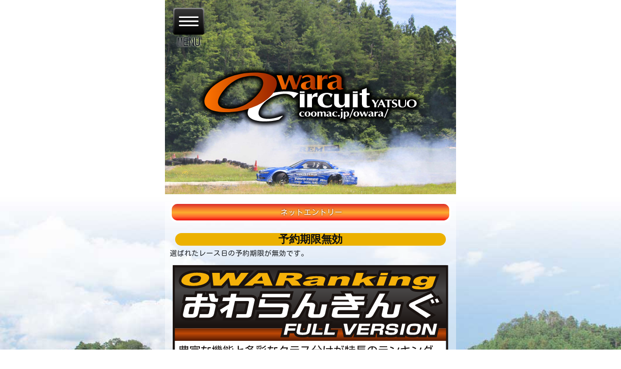

--- FILE ---
content_type: text/html; charset=UTF-8
request_url: http://coomac.jp/pitwebowaracircuit/index.php?Action=ENTORY&id=12262&class_id=123
body_size: 3503
content:
<!DOCTYPE html><html lang="en">
<head>
    <meta charset="UTF-8">
    <meta http-equiv="X-UA-Compatible" content="IE=edge">
    <meta name="viewport" content="width=device-width, initial-scale=1">
        <meta name="description" content="富山の八尾町にあるサーキット。４Ｒグリップ＆ドリフト、カート＆バイクをメインのコース。ゲートオープン8：00 定休日毎週木曜日。イベント情報・走行枠スケジュールご案内。『おわらDEコラム』や『ビバ！OWARA！！』ではサーキットの日常を公開。お問い合わせ　owara@coomac.jp　電話076-455-0687 FAX076-455-2546" />
        <title>おわらサーキットPITWEB ネットエントリー</title>
    <meta name="keywords" content="サーキット,おわら,カーレース,ロードレース" />
    <link rel="shotcut icon" type="image/x-icon" href="favicon.ico" />
    <link href="https://netdna.bootstrapcdn.com/font-awesome/3.2.1/css/font-awesome.css" rel="stylesheet" type="text/css">
</head>
<body>
    <header></header>
    <div id="contents">
                    <div id="title">
            <h2 class="contents_title">ネットエントリー</h2>
            </div>
            <h2>予約期限無効</h2><p style='font-size:1.3em;'>選ばれたレース日の予約期限が無効です。</p>
            <banners></banners>
            </div>
    <footer style="margin-top:5em;"></footer>
    <div id="fb-root"></div>
    <link href="css/bootstrap-4.2.1.css" rel="stylesheet">
    <link href="css/main.css?20220318" rel="stylesheet">
    <link href="css/form_style.css" rel="stylesheet">
    <style type="text/css">
    
    </style>
    <script src="js/jquery-3.3.1.min.js"></script>
    <script src="js/popper.min.js"></script>
    <script src="js/bootstrap-4.2.1.js"></script>
    <!--
    <script src='https://cdn.rawgit.com/medialize/sass.js/v0.6.3/dist/sass.js'></script>
    -->
    <script src="js/riot+compiler.min.js"></script>
    <script src="js/promise.js"></script>
    <script src="js/fetch.js"></script>
    <script src='tags/navi.tag' type='riot/tag'></script>
    <script src='tags/header.tag' type='riot/tag'></script>
    <script src='tags/weather.tag' type='riot/tag'></script>
    <script src='tags/today.tag' type='riot/tag'></script>
    <script src='tags/snsinformation.tag' type='riot/tag'></script>
    <script src='tags/info.tag' type='riot/tag'></script>
    <script src='tags/schedule.tag' type='riot/tag'></script>
    <script src='tags/banners.tag' type='riot/tag'></script>
    <script src='tags/access.tag' type='riot/tag'></script>
    <script src='tags/footer.tag' type='riot/tag'></script>
    <script src="js/apps.js"></script>
    
    <script type="text/javascript">
            var _gaq = _gaq || [];
            _gaq.push(['_setAccount', 'UA-1933364-1']);
            _gaq.push(['_trackPageview']);
            (function() {
                var ga = document.createElement('script'); ga.type = 'text/javascript'; ga.async = true;
                ga.src = ('https:' == document.location.protocol ? 'https://ssl' : 'http://www') + '.google-analytics.com/ga.js';
                var s = document.getElementsByTagName('script')[0]; s.parentNode.insertBefore(ga, s);
            })();
    </script>
<script async defer crossorigin="anonymous" src="https://connect.facebook.net/ja_JP/sdk.js#xfbml=1&version=v9.0&appId=261425607351581&autoLogAppEvents=1" nonce="sWlz29aI"></script>
    
</body>
</html>

--- FILE ---
content_type: text/css
request_url: http://coomac.jp/pitwebowaracircuit/css/form_style.css
body_size: 13931
content:
/* デザイン調整 */
form {
  margin: 1em auto;
  padding: 0 1em;
  margin-bottom: 3em;
}

fieldset {
  margin-top: 40px;
}

fieldset {
  border: none;
  padding: 0;
}

input,
textarea,
select {
  margin-top: 10px;
  padding: 10px;
  width: 100%;
}

/* ------------------------------------------------------------------------------------------- */

/* 共通リセット */
input,
button,
textarea,
select {
  /* デフォルトスタイルをリセット */
  -webkit-appearance: none;
  -moz-appearance: none;
  appearance: none;

  /* font-familyを継承しないので、継承させる */
  font-family: inherit;

  /* iOSの角丸をリセット */
  border-radius: 0;

  /* box-size */
  box-sizing: border-box;

  /* 文字の大きさ iOSでズームさせないために16px以上を指定 */
  font-size: 16px;

  /* 文字色を親から継承 */
  color: inherit;
}

label {
  /* iOSでのlabelとinput,select,textareaの関連付け */
  cursor: pointer;
  margin-top: 1em;
  margin-bottom: 0em;
}

/* スピンボタン非表示 chrome,safari */
input[type="number"]::-webkit-outer-spin-button,
input[type="number"]::-webkit-inner-spin-button,
input[type="month"]::-webkit-outer-spin-button,
input[type="month"]::-webkit-inner-spin-button,
input[type="datetime-local"]::-webkit-outer-spin-button,
input[type="datetime-local"]::-webkit-inner-spin-button,
input[type="week"]::-webkit-outer-spin-button,
input[type="week"]::-webkit-inner-spin-button,
input[type="time"]::-webkit-outer-spin-button,
input[type="time"]::-webkit-inner-spin-button,
input[type="date"]::-webkit-outer-spin-button,
input[type="date"]::-webkit-inner-spin-button {
  /*-webkit-appearance: none;
  margin: 0;*/
  display: none;
}

/* スピンボタン非表示(firefox) */
input[type="number"],
input[type="month"],
input[type="datetime-local"],
input[type="week"],
input[type="time"],
input[type="date"] {
  -moz-appearance: textfield;
}

/* クリアボタン非表示 */
input[type="date"]::-webkit-clear-button,
input[type="month"]::-webkit-clear-button,
input[type="datetime-local"]::-webkit-clear-button,
input[type="time"]::-webkit-clear-button,
input[type="week"]::-webkit-clear-button {
  -webkit-appearance: none;
}

/* ------------------------------------------------------------------------------------------- */

/* placeholderの文字色指定 */
input::placeholder,
textarea::placeholder {
  color: #7f8c8d;
}

/* IE (疑似クラスで指定) */
input:-ms-input-placeholder,
textarea:-ms-input-placeholder {
  color: #7f8c8d;
}

/* Edge (疑似要素で指定)*/
input::-ms-input-placeholder,
textarea::-ms-input-placeholder {
  color: #7f8c8d;
}

/* ------------------------------------------------------------------------------------------- */

/* auto complete(chrome) */
input:-webkit-autofill {
  /* 背景色(background-colorではなくbox-shadow) */
  -webkit-box-shadow: 0 0 0 1000px #eee inset;

  /* 文字色(colorではなく-webkit-text-fill-color) */
  -webkit-text-fill-color: #333 !important;
}

/* ------------------------------------------------------------------------------------------- */

/* input */

input {
  /* 背景色(任意の色を指定) */
  background-color: #eee;

  /* inputの枠線を消す */
  border: 1px solid transparent;
  transition: border 0.2s ease-out;

  /* 文字色を親から継承 */
  color: inherit;

  /* 任意の高さ */
  height: 46px;

  /*inputのフォーカス時の枠線を消す*/
  outline: 0;
}

/* inputにフォーカスが当たっている時 */
input:focus {
  border-bottom: 1px solid#e74c3c;
}

/* ------------------------------------------------------------------------------------------- */

/* input[type="search"] */

/* サーチキャンセルボタンのデザイン変更 */
input[type="search"]::-webkit-search-cancel-button {
  -webkit-appearance: none;
  height: 16px;
  width: 16px;
  background-image: url(cancel.svg);
  background-repeat: no-repeat;
  background-size: cover;

  /* サーチキャンセルボタンを非表示にする場合 */
  /*-webkit-appearance: none;*/
}

input[type="search"]::-webkit-search-decoration {
  display: none;
}

input[type="search"]:focus {
  outline-offset: -2px;
}

/* パスワードの表示/非表示の切り替えスイッチ表示(IE、Edge)の非表示 */
input[type=password]::-ms-reveal{
  display:none;
}
/* ------------------------------------------------------------------------------------------- */

/* input日時系 */

/* カレンダー表示ボタン アイコン変更 */
input[type="date"]::-webkit-calendar-picker-indicator,
input[type="datetime-local"]::-webkit-calendar-picker-indicator,
input[type="month"]::-webkit-calendar-picker-indicator,
input[type="week"]::-webkit-calendar-picker-indicator {
  color: transparent;
  cursor: pointer;
  background: #eee url(calendar.svg) no-repeat center right 0px/16px 16px;
  background-size: 16px;
}

/* ------------------------------------------------------------------------------------------- */

/* input[type="range"] */

input[type=range] {
  -webkit-appearance: none;
  /* height: 46px; */
}

/* ツールチップ 非表示(ms) */
input[type=range]::-ms-tooltip {
  display: none;
}

/* ツマミ(webkit) */
input[type=range]::-webkit-slider-thumb {
  -webkit-appearance: none;
  background: #fff;
  border-radius: 50%;
  box-shadow: 0 0 4px 0 #333;
  cursor: pointer;
  height: 20px;
  width: 20px;
  margin-top: -10px;
  /* iOS safari */
  border: none;
}

/* ツマミ(mozilla) */
input[type=range]::-moz-range-thumb {
  background-color: #fff;
  border: none;
  border-radius: 50%;
  box-shadow: 0 0 4px 0 #333;
  cursor: pointer;
  height: 20px;
  width: 20px;
}

/* ツマミ(ms) */
input[type=range]::-ms-thumb {
  background-color: #fff;
  border: none;
  border-radius: 50%;
  box-shadow: 0 0 4px 0 #333;
  cursor: pointer;
  height: 20px;
  margin: 0 1px;
  width: 20px;
}

/* ツマミ(ms) chomeツマミ調整の影響を消す */
@supports (-ms-ime-align: auto) {
  input[type=range]::-webkit-slider-thumb {
    margin-top: 0px !important;
  }

}

/* 溝(mozilla) */
input[type=range]::-moz-range-track {
  border: 1px solid #333;
  height: 0;
}

/* 溝(WebKit) */
input[type=range]::-webkit-slider-runnable-track {
  background: #cccccc;
  border: 1px solid #333;
  cursor: pointer;
  height: 0;
  margin-top: 0px;
  width: 100%;
}

/* 溝(ms) */
input[type=range]::-ms-track {
  background: transparent;
  border-color: transparent;
  border-width: 16px 0;
  color: transparent;
  cursor: pointer;
  height: 12px;
  width: 100%;
}

/* 溝の位置調整(ie) */
@media all and (-ms-high-contrast: none) {
  input[type=range]::-ms-track {
    margin-top: -5px !important;
  }
}

/* 溝の色(ms)（つまみより左側） */
input[type=range]::-ms-fill-lower {
  background: #cccccc;
  border: 0.2px solid #010101;
  border-radius: 2.6px;
  box-shadow: 1px 1px 1px #000000, 0px 0px 1px #0d0d0d;
}

/* 溝の色(ms)（つまみより右側） */
input[type=range]::-ms-fill-upper {
  background: #cccccc;
  border: 0.2px solid #010101;
  border-radius: 2.6px;
  box-shadow: 1px 1px 1px #000000, 0px 0px 1px #0d0d0d;
}

/* 溝の色(ms)（つまみより左側）フォーカス時 */
input[type=range]:focus::-ms-fill-lower {
  background: #999999;
}

/* 溝の色(ms)（つまみより右側）フォーカス時 */
input[type=range]:focus::-ms-fill-upper {
  background: #999999;
}

/* ------------------------------------------------------------------------------------------- */

/* input type="file" */
input[type="file"] {
  display: initial;
  position: absolute;
  opacity: 0;
}


input[type="submit"] {
    margin:2em 0;
    background: orange;
    font-size: 1.4em;
}


input[type="file"]+label {
  background: #2980b9;
  border-bottom: 4px solid #434343;
  border-radius: 4px;
  color: #FFF;
  display: table;
  font-weight: bold;
  line-height: 1;
  margin: 10px auto 0;
  padding: 20px 40px;
  transition: background-color 0.2s ease-out, transform 0.2s ease-out, border-bottom 0.2s ease-out;
  -webkit-user-select: none;
  -moz-user-select: none;
  -ms-user-select: none;
  user-select: none;
}

input[type="file"]:hover+label,
input[type="file"]:focus+label {
  background: #3498db;

}

input[type="file"]:active+label {
  background: #34495e;
  border-bottom: 4px solid transparent;
  transform: translateY(4px);
}



/* ------------------------------------------------------------------------------------------- */

/* selectbox */

select {
  /* 右端の▼を消す */
  -webkit-appearance: none;
  -moz-appearance: none;
  appearance: none;
  border: none;

  /* 代わりに任意の画像を指定 */
  background: #eee url(triangle_down.svg) no-repeat center right 10px/16px 16px;
  background-size: 10px;
}

/* 右端の▼を消す(IE) */
select::-ms-expand {
  display: none;
}

select:focus {
  background: #eee url(triangle_up.svg) no-repeat center right 10px/16px 16px;
  background-size: 10px;
  border-bottom: 1px solid#e74c3c;
  outline: none;
}

/* ------------------------------------------------------------------------------------------- */

/* radio */

.radiobuttonMember {
  margin-top: 10px;
}

/* デフォルトのinputを隠す */
input[type="radio"] {
  display: initial;
  position: relative;
  opacity: 0;
}

/* ラベルの前の四角形を作る */
input[type="radio"]+label::before {
  border: 2px solid #343434;
  content: "";
  height: 16px;
  margin-top: 4px;
  position: absolute;
  width: 16px;
}

/* ラベルの前の四角形のフォーカス時 */
input[type="radio"]:focus+label::before {
  border: 2px solid #e74c3c;
}


/* SVGの位置と大きさの指定 */
input[type="radio"]+label>svg {
  height: 20px;
  left: 3px;
  margin-right: 5px;
  position: relative;
  top: 3px;
  width: 20px;
}

/* チェックマークの設定(未チェック時)  */
input[type="radio"]+label>svg>path {
  fill: none;
  stroke: #27ae60;
  stroke-dasharray: 130;
  stroke-dashoffset: 100;
  stroke-linejoin: round;
  stroke-linecap: round;
  stroke-opacity: 0;
  stroke-width: 8px;
  transition: stroke-dashoffset 0.2s ease-out;
}

/* チェックマークの設定(チェック時) */
input[type="radio"]:checked+label>svg>path {
  stroke-dashoffset: 0;
  stroke-opacity: 1;
}

/* ラベルの位置調整 */
input[type="radio"]+label {
  left: -30px;
  position: relative;
}


/* ------------------------------------------------------------------------------------------- */

/* checkbox */

.checkboxMember {
  margin-top: 10px;
}

/* デフォルトのinputを隠す */
input[type="checkbox"] {
  display: initial;
  position: relative;
  opacity: 0;

}

/* ラベルの前の四角形を作る */
input[type="checkbox"]+label::before {
  border: 2px solid #343434;
  content: "";
  height: 16px;
  margin-top: 4px;
  position: absolute;
  width: 16px;
}

/* ラベルの前の四角形のフォーカス時 */
input[type="checkbox"]:focus+label::before {
  border: 2px solid #e74c3c;
}


/* SVGの位置と大きさの指定 */
input[type="checkbox"]+label>svg {
  height: 20px;
  left: 3px;
  margin-right: 5px;
  position: relative;
  top: 2px;
  width: 20px;
}

/* チェックマークの設定(未チェック時)  */
input[type="checkbox"]+label>svg>path {
  fill: none;
  stroke: #e74c3c;
  stroke-dasharray: 100;
  stroke-dashoffset: 100;
  stroke-linejoin: round;
  stroke-linecap: round;
  stroke-opacity: 0;
  stroke-width: 8px;
  transition: stroke-dashoffset 0.1s ease-out;
}

/* チェックマークの設定(チェック時) */
input[type="checkbox"]:checked+label>svg>path {
  stroke-dashoffset: 0;
  stroke-opacity: 1;
}

/* ラベルの位置調整 */
input[type="checkbox"]+label {
  left: -30px;
  position: relative;
}


/* ------------------------------------------------------------------------------------------- */

/* textarea */

textarea {
  background-color: #eee;
  border: 1px solid transparent;
  border-radius: 0;
  outline: none;
  padding: 10px;
  resize: none;
  transition: border 0.2s ease-out;
}

textarea::-webkit-scrollbar {
  width: 10px;
}

textarea::-webkit-scrollbar-track {
  background-color: #eee;
}

textarea::-webkit-scrollbar-thumb {
  background-color: #ccc;
}

textarea:focus {
  border-bottom: 1px solid #e74c3c;
  box-shadow: none;
  outline: none;
}

/* ------------------------------------------------------------------------------------------- */

/* button */

button {
  background: #16a085;
  border: none;
  border-bottom: 4px solid #434343;
  border-radius: 4px;
  color: #FFF;
  display: table;
  font-weight: bold;
  line-height: 1;
  margin: 10px auto 0;
  outline: none;
  padding: 20px 40px;
  transition: background-color 0.2s ease-out, transform 0.2s ease-out, border-bottom 0.2s ease-out;
  -webkit-user-select: none;
  -moz-user-select: none;
  -ms-user-select: none;
  user-select: none;
}

button:hover,
button:focus {
  background: #1abc9c;
}

button:active {
  background: #006266;
  border-bottom: 4px solid transparent;
  transform: translateY(4px);
}



/* ------------------------------------------------------------------------------------------- */

/* フローティングラベル */

.floatinglabel {
  margin-top: 40px;
  position: relative;
}

.labeltext {
  position: absolute;
  top: 0px;
  left: 16px;
  font-size: 16px;
  color: #7f8c8d;
  transform-origin: 0 0;
  transition: all 0.2s ease-out;
}

.floatinglabel input:focus+span {
  color: #333;
  transform: translateY(-38px) translateX(-16px)
}

/* ------------------------------------------------------------------------------------------- */

/* 状態 */

/* 値が空のとき */
input:empty {}

/* 値が合致している */
input:in-range,
input:valid {}

/* 値が合致していない */
input:invalid,
input:out-of-range {}

/* input使用不可の時(disabledが指定されている) */
input:disabled {}

/* 読み込み専用の時(readonlyが指定されている) */
input:read-only {}


--- FILE ---
content_type: image/svg+xml
request_url: http://coomac.jp/pitwebowaracircuit/images/owaradeblog.svg
body_size: 74200
content:
<svg xmlns="http://www.w3.org/2000/svg" xmlns:xlink="http://www.w3.org/1999/xlink" viewBox="0 0 261 92"><defs><style>.a{fill:url(#a);}.b{fill:#231815;}.c{fill:url(#b);}.d{fill:url(#c);}.e{fill:url(#d);}.f{fill:url(#e);}.g{fill:url(#f);}.h{fill:url(#g);}.i{fill:url(#h);}.j{fill:url(#i);}.k{fill:url(#j);}.l{fill:url(#k);}.m{fill:url(#l);}.n{fill:url(#m);}.o{fill:url(#n);}.p{fill:url(#o);}.q{fill:url(#p);}.r{fill:url(#q);}.s{fill:url(#r);}.t{fill:url(#s);}.u{fill:url(#t);}.v{fill:url(#u);}.w{fill:url(#v);}.x{fill:url(#w);}.y{fill:url(#x);}.z{fill:url(#y);}.aa{fill:url(#z);}.ab{fill:url(#aa);}.ac{fill:url(#ab);}.ad{fill:url(#ac);}.ae{fill:url(#ad);}.af{fill:url(#ae);}.ag{fill:url(#af);}.ah{fill:url(#ag);}.ai{fill:url(#ah);}.aj{stroke:#f9be00;fill:url(#ai);}.aj,.al{stroke-miterlimit:10;}.ak{fill:#fff697;}.al{fill:none;stroke:#1a1311;stroke-width:2px;}</style><linearGradient id="a" x1="130.21" y1="90.79" x2="130.21" y2="1.39" gradientUnits="userSpaceOnUse"><stop offset="0" stop-color="#231815"/><stop offset="0.5" stop-color="#3e3a39"/><stop offset="0.66" stop-color="#3b3635"/><stop offset="0.84" stop-color="#322a28"/><stop offset="1" stop-color="#231815"/></linearGradient><linearGradient id="b" x1="74.36" y1="30.23" x2="126.61" y2="60.39" gradientUnits="userSpaceOnUse"><stop offset="0" stop-color="#ffe100"/><stop offset="1" stop-color="#f29600"/></linearGradient><linearGradient id="c" x1="132.14" y1="40.27" x2="152.38" y2="51.96" xlink:href="#b"/><linearGradient id="d" x1="151.19" y1="40.04" x2="167.99" y2="49.75" xlink:href="#b"/><linearGradient id="e" x1="170.37" y1="42.97" x2="189.07" y2="53.77" xlink:href="#b"/><linearGradient id="f" x1="12.07" y1="39.82" x2="31.06" y2="50.78" xlink:href="#b"/><linearGradient id="g" x1="30.41" y1="41.78" x2="48.87" y2="52.43" xlink:href="#b"/><linearGradient id="h" x1="51.33" y1="41.98" x2="67.6" y2="51.37" xlink:href="#b"/><linearGradient id="i" x1="79.24" y1="40.33" x2="99.97" y2="52.29" xlink:href="#b"/><linearGradient id="j" x1="99.41" y1="39.37" x2="121.99" y2="52.4" xlink:href="#b"/><linearGradient id="k" x1="13.43" y1="60.52" x2="17.51" y2="62.88" xlink:href="#b"/><linearGradient id="l" x1="17.85" y1="59.61" x2="23.64" y2="62.95" xlink:href="#b"/><linearGradient id="m" x1="24.74" y1="61.19" x2="28.99" y2="63.64" xlink:href="#b"/><linearGradient id="n" x1="28.73" y1="60.48" x2="33.87" y2="63.45" xlink:href="#b"/><linearGradient id="o" x1="34.29" y1="61.19" x2="38.54" y2="63.64" xlink:href="#b"/><linearGradient id="p" x1="40.92" y1="60.55" x2="44.89" y2="62.84" xlink:href="#b"/><linearGradient id="q" x1="44.92" y1="60.86" x2="47.84" y2="62.54" xlink:href="#b"/><linearGradient id="r" x1="47.49" y1="60.48" x2="52.63" y2="63.45" xlink:href="#b"/><linearGradient id="s" x1="52.75" y1="60.55" x2="56.72" y2="62.84" xlink:href="#b"/><linearGradient id="t" x1="57.19" y1="59.99" x2="61.74" y2="62.62" xlink:href="#b"/><linearGradient id="u" x1="61.86" y1="60.86" x2="64.78" y2="62.54" xlink:href="#b"/><linearGradient id="v" x1="64.4" y1="59.96" x2="68.36" y2="62.24" xlink:href="#b"/><linearGradient id="w" x1="131.12" y1="60.54" x2="135.14" y2="62.87" xlink:href="#b"/><linearGradient id="x" x1="135.3" y1="60.26" x2="140.29" y2="63.14" xlink:href="#b"/><linearGradient id="y" x1="141.48" y1="60.51" x2="145.98" y2="63.11" xlink:href="#b"/><linearGradient id="z" x1="145.61" y1="60.86" x2="150.07" y2="63.44" xlink:href="#b"/><linearGradient id="aa" x1="150.02" y1="60.54" x2="154.04" y2="62.87" xlink:href="#b"/><linearGradient id="ab" x1="154.73" y1="60.5" x2="159.02" y2="62.98" xlink:href="#b"/><linearGradient id="ac" x1="161" y1="60.56" x2="164.91" y2="62.82" xlink:href="#b"/><linearGradient id="ad" x1="165.35" y1="60.54" x2="169.38" y2="62.87" xlink:href="#b"/><linearGradient id="ae" x1="169.18" y1="60.86" x2="173.64" y2="63.44" xlink:href="#b"/><linearGradient id="af" x1="173.19" y1="60.02" x2="177.67" y2="62.61" xlink:href="#b"/><linearGradient id="ag" x1="177.78" y1="60.1" x2="183.32" y2="63.3" xlink:href="#b"/><linearGradient id="ah" x1="183.05" y1="60.26" x2="188.04" y2="63.14" xlink:href="#b"/><linearGradient id="ai" x1="164.09" y1="42.6" x2="164.09" y2="-13.13" gradientTransform="translate(57.64 30.7)" gradientUnits="userSpaceOnUse"><stop offset="0" stop-color="#400000"/><stop offset="0.5" stop-color="#e50012"/><stop offset="1" stop-color="#93252a"/></linearGradient></defs><title>owaradeblog</title><rect class="a" x="0.62" y="1.39" width="259.17" height="89.4"/><rect class="b" x="3.04" y="4.3" width="5.43" height="2.48"/><rect class="b" x="8.47" y="6.77" width="5.43" height="2.48"/><rect class="b" x="3.04" y="9.25" width="5.43" height="2.48"/><rect class="b" x="8.47" y="11.73" width="5.43" height="2.48"/><rect class="b" x="3.04" y="14.21" width="5.43" height="2.48"/><rect class="b" x="8.47" y="16.69" width="5.43" height="2.48"/><rect class="b" x="3.04" y="19.17" width="5.43" height="2.48"/><rect class="b" x="8.47" y="21.65" width="5.43" height="2.48"/><rect class="b" x="3.04" y="24.12" width="5.43" height="2.48"/><rect class="b" x="8.47" y="26.6" width="5.43" height="2.48"/><rect class="b" x="3.04" y="29.08" width="5.43" height="2.48"/><rect class="b" x="8.47" y="31.56" width="5.43" height="2.48"/><rect class="b" x="3.04" y="34.04" width="5.43" height="2.48"/><rect class="b" x="8.47" y="36.52" width="5.43" height="2.48"/><rect class="b" x="3.04" y="38.99" width="5.43" height="2.48"/><rect class="b" x="8.47" y="41.47" width="5.43" height="2.48"/><rect class="b" x="3.04" y="43.95" width="5.43" height="2.48"/><rect class="b" x="8.47" y="46.43" width="5.43" height="2.48"/><rect class="b" x="3.04" y="48.91" width="5.43" height="2.48"/><rect class="b" x="8.47" y="51.39" width="5.43" height="2.48"/><rect class="b" x="3.04" y="53.87" width="5.43" height="2.48"/><rect class="b" x="8.47" y="56.34" width="5.43" height="2.48"/><rect class="b" x="3.04" y="58.82" width="5.43" height="2.48"/><rect class="b" x="8.47" y="61.3" width="5.43" height="2.48"/><rect class="b" x="3.04" y="63.78" width="5.43" height="2.48"/><rect class="b" x="8.47" y="66.26" width="5.43" height="2.48"/><rect class="b" x="3.04" y="68.74" width="5.43" height="2.48"/><rect class="b" x="8.47" y="71.22" width="5.43" height="2.48"/><rect class="b" x="3.04" y="73.7" width="5.43" height="2.48"/><rect class="b" x="8.47" y="76.17" width="5.43" height="2.48"/><rect class="b" x="3.04" y="78.65" width="5.43" height="2.48"/><rect class="b" x="8.47" y="81.13" width="5.43" height="2.48"/><rect class="b" x="3.04" y="83.61" width="5.43" height="2.48"/><rect class="b" x="13.9" y="4.3" width="5.43" height="2.48"/><rect class="b" x="19.33" y="6.77" width="5.43" height="2.48"/><rect class="b" x="13.9" y="9.25" width="5.43" height="2.48"/><rect class="b" x="19.33" y="11.73" width="5.43" height="2.48"/><rect class="b" x="13.9" y="14.21" width="5.43" height="2.48"/><rect class="b" x="19.33" y="16.69" width="5.43" height="2.48"/><rect class="b" x="13.9" y="19.17" width="5.43" height="2.48"/><rect class="b" x="19.33" y="21.65" width="5.43" height="2.48"/><rect class="b" x="13.9" y="24.12" width="5.43" height="2.48"/><rect class="b" x="19.33" y="26.6" width="5.43" height="2.48"/><rect class="b" x="13.9" y="29.08" width="5.43" height="2.48"/><rect class="b" x="19.33" y="31.56" width="5.43" height="2.48"/><rect class="b" x="13.9" y="34.04" width="5.43" height="2.48"/><rect class="b" x="19.33" y="36.52" width="5.43" height="2.48"/><rect class="b" x="13.9" y="38.99" width="5.43" height="2.48"/><rect class="b" x="19.33" y="41.47" width="5.43" height="2.48"/><rect class="b" x="13.9" y="43.95" width="5.43" height="2.48"/><rect class="b" x="19.33" y="46.43" width="5.43" height="2.48"/><rect class="b" x="13.9" y="48.91" width="5.43" height="2.48"/><rect class="b" x="19.33" y="51.39" width="5.43" height="2.48"/><rect class="b" x="13.9" y="53.87" width="5.43" height="2.48"/><rect class="b" x="19.33" y="56.34" width="5.43" height="2.48"/><rect class="b" x="13.9" y="58.82" width="5.43" height="2.48"/><rect class="b" x="19.33" y="61.3" width="5.43" height="2.48"/><rect class="b" x="13.9" y="63.78" width="5.43" height="2.48"/><rect class="b" x="19.33" y="66.26" width="5.43" height="2.48"/><rect class="b" x="13.9" y="68.74" width="5.43" height="2.48"/><rect class="b" x="19.33" y="71.22" width="5.43" height="2.48"/><rect class="b" x="13.9" y="73.7" width="5.43" height="2.48"/><rect class="b" x="19.33" y="76.17" width="5.43" height="2.48"/><rect class="b" x="13.9" y="78.65" width="5.43" height="2.48"/><rect class="b" x="19.33" y="81.13" width="5.43" height="2.48"/><rect class="b" x="13.9" y="83.61" width="5.43" height="2.48"/><rect class="b" x="24.76" y="4.3" width="5.43" height="2.48"/><rect class="b" x="30.19" y="6.77" width="5.43" height="2.48"/><rect class="b" x="24.76" y="9.25" width="5.43" height="2.48"/><rect class="b" x="30.19" y="11.73" width="5.43" height="2.48"/><rect class="b" x="24.76" y="14.21" width="5.43" height="2.48"/><rect class="b" x="30.19" y="16.69" width="5.43" height="2.48"/><rect class="b" x="24.76" y="19.17" width="5.43" height="2.48"/><rect class="b" x="30.19" y="21.65" width="5.43" height="2.48"/><rect class="b" x="24.76" y="24.12" width="5.43" height="2.48"/><rect class="b" x="30.19" y="26.6" width="5.43" height="2.48"/><rect class="b" x="24.76" y="29.08" width="5.43" height="2.48"/><rect class="b" x="30.19" y="31.56" width="5.43" height="2.48"/><rect class="b" x="24.76" y="34.04" width="5.43" height="2.48"/><rect class="b" x="30.19" y="36.52" width="5.43" height="2.48"/><rect class="b" x="24.76" y="38.99" width="5.43" height="2.48"/><rect class="b" x="30.19" y="41.47" width="5.43" height="2.48"/><rect class="b" x="24.76" y="43.95" width="5.43" height="2.48"/><rect class="b" x="30.19" y="46.43" width="5.43" height="2.48"/><rect class="b" x="24.76" y="48.91" width="5.43" height="2.48"/><rect class="b" x="30.19" y="51.39" width="5.43" height="2.48"/><rect class="b" x="24.76" y="53.87" width="5.43" height="2.48"/><rect class="b" x="30.19" y="56.34" width="5.43" height="2.48"/><rect class="b" x="24.76" y="58.82" width="5.43" height="2.48"/><rect class="b" x="30.19" y="61.3" width="5.43" height="2.48"/><rect class="b" x="24.76" y="63.78" width="5.43" height="2.48"/><rect class="b" x="30.19" y="66.26" width="5.43" height="2.48"/><rect class="b" x="24.76" y="68.74" width="5.43" height="2.48"/><rect class="b" x="30.19" y="71.22" width="5.43" height="2.48"/><rect class="b" x="24.76" y="73.7" width="5.43" height="2.48"/><rect class="b" x="30.19" y="76.17" width="5.43" height="2.48"/><rect class="b" x="24.76" y="78.65" width="5.43" height="2.48"/><rect class="b" x="30.19" y="81.13" width="5.43" height="2.48"/><rect class="b" x="24.76" y="83.61" width="5.43" height="2.48"/><rect class="b" x="35.62" y="4.3" width="5.43" height="2.48"/><rect class="b" x="41.05" y="6.77" width="5.43" height="2.48"/><rect class="b" x="35.62" y="9.25" width="5.43" height="2.48"/><rect class="b" x="41.05" y="11.73" width="5.43" height="2.48"/><rect class="b" x="35.62" y="14.21" width="5.43" height="2.48"/><rect class="b" x="41.05" y="16.69" width="5.43" height="2.48"/><rect class="b" x="35.62" y="19.17" width="5.43" height="2.48"/><rect class="b" x="41.05" y="21.65" width="5.43" height="2.48"/><rect class="b" x="35.62" y="24.12" width="5.43" height="2.48"/><rect class="b" x="41.05" y="26.6" width="5.43" height="2.48"/><rect class="b" x="35.62" y="29.08" width="5.43" height="2.48"/><rect class="b" x="41.05" y="31.56" width="5.43" height="2.48"/><rect class="b" x="35.62" y="34.04" width="5.43" height="2.48"/><rect class="b" x="41.05" y="36.52" width="5.43" height="2.48"/><rect class="b" x="35.62" y="38.99" width="5.43" height="2.48"/><rect class="b" x="41.05" y="41.47" width="5.43" height="2.48"/><rect class="b" x="35.62" y="43.95" width="5.43" height="2.48"/><rect class="b" x="41.05" y="46.43" width="5.43" height="2.48"/><rect class="b" x="35.62" y="48.91" width="5.43" height="2.48"/><rect class="b" x="41.05" y="51.39" width="5.43" height="2.48"/><rect class="b" x="35.62" y="53.87" width="5.43" height="2.48"/><rect class="b" x="41.05" y="56.34" width="5.43" height="2.48"/><rect class="b" x="35.62" y="58.82" width="5.43" height="2.48"/><rect class="b" x="41.05" y="61.3" width="5.43" height="2.48"/><rect class="b" x="35.62" y="63.78" width="5.43" height="2.48"/><rect class="b" x="41.05" y="66.26" width="5.43" height="2.48"/><rect class="b" x="35.62" y="68.74" width="5.43" height="2.48"/><rect class="b" x="41.05" y="71.22" width="5.43" height="2.48"/><rect class="b" x="35.62" y="73.7" width="5.43" height="2.48"/><rect class="b" x="41.05" y="76.17" width="5.43" height="2.48"/><rect class="b" x="35.62" y="78.65" width="5.43" height="2.48"/><rect class="b" x="41.05" y="81.13" width="5.43" height="2.48"/><rect class="b" x="35.62" y="83.61" width="5.43" height="2.48"/><rect class="b" x="46.48" y="4.3" width="5.43" height="2.48"/><rect class="b" x="51.91" y="6.77" width="5.43" height="2.48"/><rect class="b" x="46.48" y="9.25" width="5.43" height="2.48"/><rect class="b" x="51.91" y="11.73" width="5.43" height="2.48"/><rect class="b" x="46.48" y="14.21" width="5.43" height="2.48"/><rect class="b" x="51.91" y="16.69" width="5.43" height="2.48"/><rect class="b" x="46.48" y="19.17" width="5.43" height="2.48"/><rect class="b" x="51.91" y="21.65" width="5.43" height="2.48"/><rect class="b" x="46.48" y="24.12" width="5.43" height="2.48"/><rect class="b" x="51.91" y="26.6" width="5.43" height="2.48"/><rect class="b" x="46.48" y="29.08" width="5.43" height="2.48"/><rect class="b" x="51.91" y="31.56" width="5.43" height="2.48"/><rect class="b" x="46.48" y="34.04" width="5.43" height="2.48"/><rect class="b" x="51.91" y="36.52" width="5.43" height="2.48"/><rect class="b" x="46.48" y="38.99" width="5.43" height="2.48"/><rect class="b" x="51.91" y="41.47" width="5.43" height="2.48"/><rect class="b" x="46.48" y="43.95" width="5.43" height="2.48"/><rect class="b" x="51.91" y="46.43" width="5.43" height="2.48"/><rect class="b" x="46.48" y="48.91" width="5.43" height="2.48"/><rect class="b" x="51.91" y="51.39" width="5.43" height="2.48"/><rect class="b" x="46.48" y="53.87" width="5.43" height="2.48"/><rect class="b" x="51.91" y="56.34" width="5.43" height="2.48"/><rect class="b" x="46.48" y="58.82" width="5.43" height="2.48"/><rect class="b" x="51.91" y="61.3" width="5.43" height="2.48"/><rect class="b" x="46.48" y="63.78" width="5.43" height="2.48"/><rect class="b" x="51.91" y="66.26" width="5.43" height="2.48"/><rect class="b" x="46.48" y="68.74" width="5.43" height="2.48"/><rect class="b" x="51.91" y="71.22" width="5.43" height="2.48"/><rect class="b" x="46.48" y="73.7" width="5.43" height="2.48"/><rect class="b" x="51.91" y="76.17" width="5.43" height="2.48"/><rect class="b" x="46.48" y="78.65" width="5.43" height="2.48"/><rect class="b" x="51.91" y="81.13" width="5.43" height="2.48"/><rect class="b" x="46.48" y="83.61" width="5.43" height="2.48"/><rect class="b" x="57.34" y="4.3" width="5.43" height="2.48"/><rect class="b" x="62.77" y="6.77" width="5.43" height="2.48"/><rect class="b" x="57.34" y="9.25" width="5.43" height="2.48"/><rect class="b" x="62.77" y="11.73" width="5.43" height="2.48"/><rect class="b" x="57.34" y="14.21" width="5.43" height="2.48"/><rect class="b" x="62.77" y="16.69" width="5.43" height="2.48"/><rect class="b" x="57.34" y="19.17" width="5.43" height="2.48"/><rect class="b" x="62.77" y="21.65" width="5.43" height="2.48"/><rect class="b" x="57.34" y="24.12" width="5.43" height="2.48"/><rect class="b" x="62.77" y="26.6" width="5.43" height="2.48"/><rect class="b" x="57.34" y="29.08" width="5.43" height="2.48"/><rect class="b" x="62.77" y="31.56" width="5.43" height="2.48"/><rect class="b" x="57.34" y="34.04" width="5.43" height="2.48"/><rect class="b" x="62.77" y="36.52" width="5.43" height="2.48"/><rect class="b" x="57.34" y="38.99" width="5.43" height="2.48"/><rect class="b" x="62.77" y="41.47" width="5.43" height="2.48"/><rect class="b" x="57.34" y="43.95" width="5.43" height="2.48"/><rect class="b" x="62.77" y="46.43" width="5.43" height="2.48"/><rect class="b" x="57.34" y="48.91" width="5.43" height="2.48"/><rect class="b" x="62.77" y="51.39" width="5.43" height="2.48"/><rect class="b" x="57.34" y="53.87" width="5.43" height="2.48"/><rect class="b" x="62.77" y="56.34" width="5.43" height="2.48"/><rect class="b" x="57.34" y="58.82" width="5.43" height="2.48"/><rect class="b" x="62.77" y="61.3" width="5.43" height="2.48"/><rect class="b" x="57.34" y="63.78" width="5.43" height="2.48"/><rect class="b" x="62.77" y="66.26" width="5.43" height="2.48"/><rect class="b" x="57.34" y="68.74" width="5.43" height="2.48"/><rect class="b" x="62.77" y="71.22" width="5.43" height="2.48"/><rect class="b" x="57.34" y="73.7" width="5.43" height="2.48"/><rect class="b" x="62.77" y="76.17" width="5.43" height="2.48"/><rect class="b" x="57.34" y="78.65" width="5.43" height="2.48"/><rect class="b" x="62.77" y="81.13" width="5.43" height="2.48"/><rect class="b" x="57.34" y="83.61" width="5.43" height="2.48"/><rect class="b" x="68.2" y="4.3" width="5.43" height="2.48"/><rect class="b" x="73.64" y="6.77" width="5.43" height="2.48"/><rect class="b" x="68.2" y="9.25" width="5.43" height="2.48"/><rect class="b" x="73.64" y="11.73" width="5.43" height="2.48"/><rect class="b" x="68.2" y="14.21" width="5.43" height="2.48"/><rect class="b" x="73.64" y="16.69" width="5.43" height="2.48"/><rect class="b" x="68.2" y="19.17" width="5.43" height="2.48"/><rect class="b" x="73.64" y="21.65" width="5.43" height="2.48"/><rect class="b" x="68.2" y="24.12" width="5.43" height="2.48"/><rect class="b" x="73.64" y="26.6" width="5.43" height="2.48"/><rect class="b" x="68.2" y="29.08" width="5.43" height="2.48"/><rect class="b" x="73.64" y="31.56" width="5.43" height="2.48"/><rect class="b" x="68.2" y="34.04" width="5.43" height="2.48"/><rect class="b" x="73.64" y="36.52" width="5.43" height="2.48"/><rect class="b" x="68.2" y="38.99" width="5.43" height="2.48"/><rect class="b" x="73.64" y="41.47" width="5.43" height="2.48"/><rect class="b" x="68.2" y="43.95" width="5.43" height="2.48"/><rect class="b" x="73.64" y="46.43" width="5.43" height="2.48"/><rect class="b" x="68.2" y="48.91" width="5.43" height="2.48"/><rect class="b" x="73.64" y="51.39" width="5.43" height="2.48"/><rect class="b" x="68.2" y="53.87" width="5.43" height="2.48"/><rect class="b" x="73.64" y="56.34" width="5.43" height="2.48"/><rect class="b" x="68.2" y="58.82" width="5.43" height="2.48"/><rect class="b" x="73.64" y="61.3" width="5.43" height="2.48"/><rect class="b" x="68.2" y="63.78" width="5.43" height="2.48"/><rect class="b" x="73.64" y="66.26" width="5.43" height="2.48"/><rect class="b" x="68.2" y="68.74" width="5.43" height="2.48"/><rect class="b" x="73.64" y="71.22" width="5.43" height="2.48"/><rect class="b" x="68.2" y="73.7" width="5.43" height="2.48"/><rect class="b" x="73.64" y="76.17" width="5.43" height="2.48"/><rect class="b" x="68.2" y="78.65" width="5.43" height="2.48"/><rect class="b" x="73.64" y="81.13" width="5.43" height="2.48"/><rect class="b" x="68.2" y="83.61" width="5.43" height="2.48"/><rect class="b" x="79.06" y="4.3" width="5.43" height="2.48"/><rect class="b" x="84.5" y="6.77" width="5.43" height="2.48"/><rect class="b" x="79.06" y="9.25" width="5.43" height="2.48"/><rect class="b" x="84.5" y="11.73" width="5.43" height="2.48"/><rect class="b" x="79.06" y="14.21" width="5.43" height="2.48"/><rect class="b" x="84.5" y="16.69" width="5.43" height="2.48"/><rect class="b" x="79.06" y="19.17" width="5.43" height="2.48"/><rect class="b" x="84.5" y="21.65" width="5.43" height="2.48"/><rect class="b" x="79.06" y="24.12" width="5.43" height="2.48"/><rect class="b" x="84.5" y="26.6" width="5.43" height="2.48"/><rect class="b" x="79.06" y="29.08" width="5.43" height="2.48"/><rect class="b" x="84.5" y="31.56" width="5.43" height="2.48"/><rect class="b" x="79.06" y="34.04" width="5.43" height="2.48"/><rect class="b" x="84.5" y="36.52" width="5.43" height="2.48"/><rect class="b" x="79.06" y="38.99" width="5.43" height="2.48"/><rect class="b" x="84.5" y="41.47" width="5.43" height="2.48"/><rect class="b" x="79.06" y="43.95" width="5.43" height="2.48"/><rect class="b" x="84.5" y="46.43" width="5.43" height="2.48"/><rect class="b" x="79.06" y="48.91" width="5.43" height="2.48"/><rect class="b" x="84.5" y="51.39" width="5.43" height="2.48"/><rect class="b" x="79.06" y="53.87" width="5.43" height="2.48"/><rect class="b" x="84.5" y="56.34" width="5.43" height="2.48"/><rect class="b" x="79.06" y="58.82" width="5.43" height="2.48"/><rect class="b" x="84.5" y="61.3" width="5.43" height="2.48"/><rect class="b" x="79.06" y="63.78" width="5.43" height="2.48"/><rect class="b" x="84.5" y="66.26" width="5.43" height="2.48"/><rect class="b" x="79.06" y="68.74" width="5.43" height="2.48"/><rect class="b" x="84.5" y="71.22" width="5.43" height="2.48"/><rect class="b" x="79.06" y="73.7" width="5.43" height="2.48"/><rect class="b" x="84.5" y="76.17" width="5.43" height="2.48"/><rect class="b" x="79.06" y="78.65" width="5.43" height="2.48"/><rect class="b" x="84.5" y="81.13" width="5.43" height="2.48"/><rect class="b" x="79.06" y="83.61" width="5.43" height="2.48"/><rect class="b" x="89.93" y="4.3" width="5.43" height="2.48"/><rect class="b" x="95.36" y="6.77" width="5.43" height="2.48"/><rect class="b" x="89.93" y="9.25" width="5.43" height="2.48"/><rect class="b" x="95.36" y="11.73" width="5.43" height="2.48"/><rect class="b" x="89.93" y="14.21" width="5.43" height="2.48"/><rect class="b" x="95.36" y="16.69" width="5.43" height="2.48"/><rect class="b" x="89.93" y="19.17" width="5.43" height="2.48"/><rect class="b" x="95.36" y="21.65" width="5.43" height="2.48"/><rect class="b" x="89.93" y="24.12" width="5.43" height="2.48"/><rect class="b" x="95.36" y="26.6" width="5.43" height="2.48"/><rect class="b" x="89.93" y="29.08" width="5.43" height="2.48"/><rect class="b" x="95.36" y="31.56" width="5.43" height="2.48"/><rect class="b" x="89.93" y="34.04" width="5.43" height="2.48"/><rect class="b" x="95.36" y="36.52" width="5.43" height="2.48"/><rect class="b" x="89.93" y="38.99" width="5.43" height="2.48"/><rect class="b" x="95.36" y="41.47" width="5.43" height="2.48"/><rect class="b" x="89.93" y="43.95" width="5.43" height="2.48"/><rect class="b" x="95.36" y="46.43" width="5.43" height="2.48"/><rect class="b" x="89.93" y="48.91" width="5.43" height="2.48"/><rect class="b" x="95.36" y="51.39" width="5.43" height="2.48"/><rect class="b" x="89.93" y="53.87" width="5.43" height="2.48"/><rect class="b" x="95.36" y="56.34" width="5.43" height="2.48"/><rect class="b" x="89.93" y="58.82" width="5.43" height="2.48"/><rect class="b" x="95.36" y="61.3" width="5.43" height="2.48"/><rect class="b" x="89.93" y="63.78" width="5.43" height="2.48"/><rect class="b" x="95.36" y="66.26" width="5.43" height="2.48"/><rect class="b" x="89.93" y="68.74" width="5.43" height="2.48"/><rect class="b" x="95.36" y="71.22" width="5.43" height="2.48"/><rect class="b" x="89.93" y="73.7" width="5.43" height="2.48"/><rect class="b" x="95.36" y="76.17" width="5.43" height="2.48"/><rect class="b" x="89.93" y="78.65" width="5.43" height="2.48"/><rect class="b" x="95.36" y="81.13" width="5.43" height="2.48"/><rect class="b" x="89.93" y="83.61" width="5.43" height="2.48"/><rect class="b" x="100.79" y="4.3" width="5.43" height="2.48"/><rect class="b" x="106.22" y="6.77" width="5.43" height="2.48"/><rect class="b" x="100.79" y="9.25" width="5.43" height="2.48"/><rect class="b" x="106.22" y="11.73" width="5.43" height="2.48"/><rect class="b" x="100.79" y="14.21" width="5.43" height="2.48"/><rect class="b" x="106.22" y="16.69" width="5.43" height="2.48"/><rect class="b" x="100.79" y="19.17" width="5.43" height="2.48"/><rect class="b" x="106.22" y="21.65" width="5.43" height="2.48"/><rect class="b" x="100.79" y="24.12" width="5.43" height="2.48"/><rect class="b" x="106.22" y="26.6" width="5.43" height="2.48"/><rect class="b" x="100.79" y="29.08" width="5.43" height="2.48"/><rect class="b" x="106.22" y="31.56" width="5.43" height="2.48"/><rect class="b" x="100.79" y="34.04" width="5.43" height="2.48"/><rect class="b" x="106.22" y="36.52" width="5.43" height="2.48"/><rect class="b" x="100.79" y="38.99" width="5.43" height="2.48"/><rect class="b" x="106.22" y="41.47" width="5.43" height="2.48"/><rect class="b" x="100.79" y="43.95" width="5.43" height="2.48"/><rect class="b" x="106.22" y="46.43" width="5.43" height="2.48"/><rect class="b" x="100.79" y="48.91" width="5.43" height="2.48"/><rect class="b" x="106.22" y="51.39" width="5.43" height="2.48"/><rect class="b" x="100.79" y="53.87" width="5.43" height="2.48"/><rect class="b" x="106.22" y="56.34" width="5.43" height="2.48"/><rect class="b" x="100.79" y="58.82" width="5.43" height="2.48"/><rect class="b" x="106.22" y="61.3" width="5.43" height="2.48"/><rect class="b" x="100.79" y="63.78" width="5.43" height="2.48"/><rect class="b" x="106.22" y="66.26" width="5.43" height="2.48"/><rect class="b" x="100.79" y="68.74" width="5.43" height="2.48"/><rect class="b" x="106.22" y="71.22" width="5.43" height="2.48"/><rect class="b" x="100.79" y="73.7" width="5.43" height="2.48"/><rect class="b" x="106.22" y="76.17" width="5.43" height="2.48"/><rect class="b" x="100.79" y="78.65" width="5.43" height="2.48"/><rect class="b" x="106.22" y="81.13" width="5.43" height="2.48"/><rect class="b" x="100.79" y="83.61" width="5.43" height="2.48"/><rect class="b" x="111.65" y="4.3" width="5.43" height="2.48"/><rect class="b" x="117.08" y="6.77" width="5.43" height="2.48"/><rect class="b" x="111.65" y="9.25" width="5.43" height="2.48"/><rect class="b" x="117.08" y="11.73" width="5.43" height="2.48"/><rect class="b" x="111.65" y="14.21" width="5.43" height="2.48"/><rect class="b" x="117.08" y="16.69" width="5.43" height="2.48"/><rect class="b" x="111.65" y="19.17" width="5.43" height="2.48"/><rect class="b" x="117.08" y="21.65" width="5.43" height="2.48"/><rect class="b" x="111.65" y="24.12" width="5.43" height="2.48"/><rect class="b" x="117.08" y="26.6" width="5.43" height="2.48"/><rect class="b" x="111.65" y="29.08" width="5.43" height="2.48"/><rect class="b" x="117.08" y="31.56" width="5.43" height="2.48"/><rect class="b" x="111.65" y="34.04" width="5.43" height="2.48"/><rect class="b" x="117.08" y="36.52" width="5.43" height="2.48"/><rect class="b" x="111.65" y="38.99" width="5.43" height="2.48"/><rect class="b" x="117.08" y="41.47" width="5.43" height="2.48"/><rect class="b" x="111.65" y="43.95" width="5.43" height="2.48"/><rect class="b" x="117.08" y="46.43" width="5.43" height="2.48"/><rect class="b" x="111.65" y="48.91" width="5.43" height="2.48"/><rect class="b" x="117.08" y="51.39" width="5.43" height="2.48"/><rect class="b" x="111.65" y="53.87" width="5.43" height="2.48"/><rect class="b" x="117.08" y="56.34" width="5.43" height="2.48"/><rect class="b" x="111.65" y="58.82" width="5.43" height="2.48"/><rect class="b" x="117.08" y="61.3" width="5.43" height="2.48"/><rect class="b" x="111.65" y="63.78" width="5.43" height="2.48"/><rect class="b" x="117.08" y="66.26" width="5.43" height="2.48"/><rect class="b" x="111.65" y="68.74" width="5.43" height="2.48"/><rect class="b" x="117.08" y="71.22" width="5.43" height="2.48"/><rect class="b" x="111.65" y="73.7" width="5.43" height="2.48"/><rect class="b" x="117.08" y="76.17" width="5.43" height="2.48"/><rect class="b" x="111.65" y="78.65" width="5.43" height="2.48"/><rect class="b" x="117.08" y="81.13" width="5.43" height="2.48"/><rect class="b" x="111.65" y="83.61" width="5.43" height="2.48"/><rect class="b" x="122.51" y="4.3" width="5.43" height="2.48"/><rect class="b" x="127.94" y="6.77" width="5.43" height="2.48"/><rect class="b" x="122.51" y="9.25" width="5.43" height="2.48"/><rect class="b" x="127.94" y="11.73" width="5.43" height="2.48"/><rect class="b" x="122.51" y="14.21" width="5.43" height="2.48"/><rect class="b" x="127.94" y="16.69" width="5.43" height="2.48"/><rect class="b" x="122.51" y="19.17" width="5.43" height="2.48"/><rect class="b" x="127.94" y="21.65" width="5.43" height="2.48"/><rect class="b" x="122.51" y="24.12" width="5.43" height="2.48"/><rect class="b" x="127.94" y="26.6" width="5.43" height="2.48"/><rect class="b" x="122.51" y="29.08" width="5.43" height="2.48"/><rect class="b" x="127.94" y="31.56" width="5.43" height="2.48"/><rect class="b" x="122.51" y="34.04" width="5.43" height="2.48"/><rect class="b" x="127.94" y="36.52" width="5.43" height="2.48"/><rect class="b" x="122.51" y="38.99" width="5.43" height="2.48"/><rect class="b" x="127.94" y="41.47" width="5.43" height="2.48"/><rect class="b" x="122.51" y="43.95" width="5.43" height="2.48"/><rect class="b" x="127.94" y="46.43" width="5.43" height="2.48"/><rect class="b" x="122.51" y="48.91" width="5.43" height="2.48"/><rect class="b" x="127.94" y="51.39" width="5.43" height="2.48"/><rect class="b" x="122.51" y="53.87" width="5.43" height="2.48"/><rect class="b" x="127.94" y="56.34" width="5.43" height="2.48"/><rect class="b" x="122.51" y="58.82" width="5.43" height="2.48"/><rect class="b" x="127.94" y="61.3" width="5.43" height="2.48"/><rect class="b" x="122.51" y="63.78" width="5.43" height="2.48"/><rect class="b" x="127.94" y="66.26" width="5.43" height="2.48"/><rect class="b" x="122.51" y="68.74" width="5.43" height="2.48"/><rect class="b" x="127.94" y="71.22" width="5.43" height="2.48"/><rect class="b" x="122.51" y="73.7" width="5.43" height="2.48"/><rect class="b" x="127.94" y="76.17" width="5.43" height="2.48"/><rect class="b" x="122.51" y="78.65" width="5.43" height="2.48"/><rect class="b" x="127.94" y="81.13" width="5.43" height="2.48"/><rect class="b" x="122.51" y="83.61" width="5.43" height="2.48"/><rect class="b" x="133.37" y="4.3" width="5.43" height="2.48"/><rect class="b" x="138.8" y="6.77" width="5.43" height="2.48"/><rect class="b" x="133.37" y="9.25" width="5.43" height="2.48"/><rect class="b" x="138.8" y="11.73" width="5.43" height="2.48"/><rect class="b" x="133.37" y="14.21" width="5.43" height="2.48"/><rect class="b" x="138.8" y="16.69" width="5.43" height="2.48"/><rect class="b" x="133.37" y="19.17" width="5.43" height="2.48"/><rect class="b" x="138.8" y="21.65" width="5.43" height="2.48"/><rect class="b" x="133.37" y="24.12" width="5.43" height="2.48"/><rect class="b" x="138.8" y="26.6" width="5.43" height="2.48"/><rect class="b" x="133.37" y="29.08" width="5.43" height="2.48"/><rect class="b" x="138.8" y="31.56" width="5.43" height="2.48"/><rect class="b" x="133.37" y="34.04" width="5.43" height="2.48"/><rect class="b" x="138.8" y="36.52" width="5.43" height="2.48"/><rect class="b" x="133.37" y="38.99" width="5.43" height="2.48"/><rect class="b" x="138.8" y="41.47" width="5.43" height="2.48"/><rect class="b" x="133.37" y="43.95" width="5.43" height="2.48"/><rect class="b" x="138.8" y="46.43" width="5.43" height="2.48"/><rect class="b" x="133.37" y="48.91" width="5.43" height="2.48"/><rect class="b" x="138.8" y="51.39" width="5.43" height="2.48"/><rect class="b" x="133.37" y="53.87" width="5.43" height="2.48"/><rect class="b" x="138.8" y="56.34" width="5.43" height="2.48"/><rect class="b" x="133.37" y="58.82" width="5.43" height="2.48"/><rect class="b" x="138.8" y="61.3" width="5.43" height="2.48"/><rect class="b" x="133.37" y="63.78" width="5.43" height="2.48"/><rect class="b" x="138.8" y="66.26" width="5.43" height="2.48"/><rect class="b" x="133.37" y="68.74" width="5.43" height="2.48"/><rect class="b" x="138.8" y="71.22" width="5.43" height="2.48"/><rect class="b" x="133.37" y="73.7" width="5.43" height="2.48"/><rect class="b" x="138.8" y="76.17" width="5.43" height="2.48"/><rect class="b" x="133.37" y="78.65" width="5.43" height="2.48"/><rect class="b" x="138.8" y="81.13" width="5.43" height="2.48"/><rect class="b" x="133.37" y="83.61" width="5.43" height="2.48"/><rect class="b" x="144.23" y="4.3" width="5.43" height="2.48"/><rect class="b" x="149.66" y="6.77" width="5.43" height="2.48"/><rect class="b" x="144.23" y="9.25" width="5.43" height="2.48"/><rect class="b" x="149.66" y="11.73" width="5.43" height="2.48"/><rect class="b" x="144.23" y="14.21" width="5.43" height="2.48"/><rect class="b" x="149.66" y="16.69" width="5.43" height="2.48"/><rect class="b" x="144.23" y="19.17" width="5.43" height="2.48"/><rect class="b" x="149.66" y="21.65" width="5.43" height="2.48"/><rect class="b" x="144.23" y="24.12" width="5.43" height="2.48"/><rect class="b" x="149.66" y="26.6" width="5.43" height="2.48"/><rect class="b" x="144.23" y="29.08" width="5.43" height="2.48"/><rect class="b" x="149.66" y="31.56" width="5.43" height="2.48"/><rect class="b" x="144.23" y="34.04" width="5.43" height="2.48"/><rect class="b" x="149.66" y="36.52" width="5.43" height="2.48"/><rect class="b" x="144.23" y="38.99" width="5.43" height="2.48"/><rect class="b" x="149.66" y="41.47" width="5.43" height="2.48"/><rect class="b" x="144.23" y="43.95" width="5.43" height="2.48"/><rect class="b" x="149.66" y="46.43" width="5.43" height="2.48"/><rect class="b" x="144.23" y="48.91" width="5.43" height="2.48"/><rect class="b" x="149.66" y="51.39" width="5.43" height="2.48"/><rect class="b" x="144.23" y="53.87" width="5.43" height="2.48"/><rect class="b" x="149.66" y="56.34" width="5.43" height="2.48"/><rect class="b" x="144.23" y="58.82" width="5.43" height="2.48"/><rect class="b" x="149.66" y="61.3" width="5.43" height="2.48"/><rect class="b" x="144.23" y="63.78" width="5.43" height="2.48"/><rect class="b" x="149.66" y="66.26" width="5.43" height="2.48"/><rect class="b" x="144.23" y="68.74" width="5.43" height="2.48"/><rect class="b" x="149.66" y="71.22" width="5.43" height="2.48"/><rect class="b" x="144.23" y="73.7" width="5.43" height="2.48"/><rect class="b" x="149.66" y="76.17" width="5.43" height="2.48"/><rect class="b" x="144.23" y="78.65" width="5.43" height="2.48"/><rect class="b" x="149.66" y="81.13" width="5.43" height="2.48"/><rect class="b" x="144.23" y="83.61" width="5.43" height="2.48"/><rect class="b" x="155.1" y="4.3" width="5.43" height="2.48"/><rect class="b" x="160.52" y="6.77" width="5.43" height="2.48"/><rect class="b" x="155.1" y="9.25" width="5.43" height="2.48"/><rect class="b" x="160.52" y="11.73" width="5.43" height="2.48"/><rect class="b" x="155.1" y="14.21" width="5.43" height="2.48"/><rect class="b" x="160.52" y="16.69" width="5.43" height="2.48"/><rect class="b" x="155.1" y="19.17" width="5.43" height="2.48"/><rect class="b" x="160.52" y="21.65" width="5.43" height="2.48"/><rect class="b" x="155.1" y="24.12" width="5.43" height="2.48"/><rect class="b" x="160.52" y="26.6" width="5.43" height="2.48"/><rect class="b" x="155.1" y="29.08" width="5.43" height="2.48"/><rect class="b" x="160.52" y="31.56" width="5.43" height="2.48"/><rect class="b" x="155.1" y="34.04" width="5.43" height="2.48"/><rect class="b" x="160.52" y="36.52" width="5.43" height="2.48"/><rect class="b" x="155.1" y="38.99" width="5.43" height="2.48"/><rect class="b" x="160.52" y="41.47" width="5.43" height="2.48"/><rect class="b" x="155.1" y="43.95" width="5.43" height="2.48"/><rect class="b" x="160.52" y="46.43" width="5.43" height="2.48"/><rect class="b" x="155.1" y="48.91" width="5.43" height="2.48"/><rect class="b" x="160.52" y="51.39" width="5.43" height="2.48"/><rect class="b" x="155.1" y="53.87" width="5.43" height="2.48"/><rect class="b" x="160.52" y="56.34" width="5.43" height="2.48"/><rect class="b" x="155.1" y="58.82" width="5.43" height="2.48"/><rect class="b" x="160.52" y="61.3" width="5.43" height="2.48"/><rect class="b" x="155.1" y="63.78" width="5.43" height="2.48"/><rect class="b" x="160.52" y="66.26" width="5.43" height="2.48"/><rect class="b" x="155.1" y="68.74" width="5.43" height="2.48"/><rect class="b" x="160.52" y="71.22" width="5.43" height="2.48"/><rect class="b" x="155.1" y="73.7" width="5.43" height="2.48"/><rect class="b" x="160.52" y="76.17" width="5.43" height="2.48"/><rect class="b" x="155.1" y="78.65" width="5.43" height="2.48"/><rect class="b" x="160.52" y="81.13" width="5.43" height="2.48"/><rect class="b" x="155.1" y="83.61" width="5.43" height="2.48"/><rect class="b" x="165.95" y="4.3" width="5.43" height="2.48"/><rect class="b" x="171.38" y="6.77" width="5.43" height="2.48"/><rect class="b" x="165.95" y="9.25" width="5.43" height="2.48"/><rect class="b" x="171.38" y="11.73" width="5.43" height="2.48"/><rect class="b" x="165.95" y="14.21" width="5.43" height="2.48"/><rect class="b" x="171.38" y="16.69" width="5.43" height="2.48"/><rect class="b" x="165.95" y="19.17" width="5.43" height="2.48"/><rect class="b" x="171.38" y="21.65" width="5.43" height="2.48"/><rect class="b" x="165.95" y="24.12" width="5.43" height="2.48"/><rect class="b" x="171.38" y="26.6" width="5.43" height="2.48"/><rect class="b" x="165.95" y="29.08" width="5.43" height="2.48"/><rect class="b" x="171.38" y="31.56" width="5.43" height="2.48"/><rect class="b" x="165.95" y="34.04" width="5.43" height="2.48"/><rect class="b" x="171.38" y="36.52" width="5.43" height="2.48"/><rect class="b" x="165.95" y="38.99" width="5.43" height="2.48"/><rect class="b" x="171.38" y="41.47" width="5.43" height="2.48"/><rect class="b" x="165.95" y="43.95" width="5.43" height="2.48"/><rect class="b" x="171.38" y="46.43" width="5.43" height="2.48"/><rect class="b" x="165.95" y="48.91" width="5.43" height="2.48"/><rect class="b" x="171.38" y="51.39" width="5.43" height="2.48"/><rect class="b" x="165.95" y="53.87" width="5.43" height="2.48"/><rect class="b" x="171.38" y="56.34" width="5.43" height="2.48"/><rect class="b" x="165.95" y="58.82" width="5.43" height="2.48"/><rect class="b" x="171.38" y="61.3" width="5.43" height="2.48"/><rect class="b" x="165.95" y="63.78" width="5.43" height="2.48"/><rect class="b" x="171.38" y="66.26" width="5.43" height="2.48"/><rect class="b" x="165.95" y="68.74" width="5.43" height="2.48"/><rect class="b" x="171.38" y="71.22" width="5.43" height="2.48"/><rect class="b" x="165.95" y="73.7" width="5.43" height="2.48"/><rect class="b" x="171.38" y="76.17" width="5.43" height="2.48"/><rect class="b" x="165.95" y="78.65" width="5.43" height="2.48"/><rect class="b" x="171.38" y="81.13" width="5.43" height="2.48"/><rect class="b" x="165.95" y="83.61" width="5.43" height="2.48"/><rect class="b" x="176.82" y="4.3" width="5.43" height="2.48"/><rect class="b" x="182.25" y="6.77" width="5.43" height="2.48"/><rect class="b" x="176.82" y="9.25" width="5.43" height="2.48"/><rect class="b" x="182.25" y="11.73" width="5.43" height="2.48"/><rect class="b" x="176.82" y="14.21" width="5.43" height="2.48"/><rect class="b" x="182.25" y="16.69" width="5.43" height="2.48"/><rect class="b" x="176.82" y="19.17" width="5.43" height="2.48"/><rect class="b" x="182.25" y="21.65" width="5.43" height="2.48"/><rect class="b" x="176.82" y="24.12" width="5.43" height="2.48"/><rect class="b" x="182.25" y="26.6" width="5.43" height="2.48"/><rect class="b" x="176.82" y="29.08" width="5.43" height="2.48"/><rect class="b" x="182.25" y="31.56" width="5.43" height="2.48"/><rect class="b" x="176.82" y="34.04" width="5.43" height="2.48"/><rect class="b" x="182.25" y="36.52" width="5.43" height="2.48"/><rect class="b" x="176.82" y="38.99" width="5.43" height="2.48"/><rect class="b" x="182.25" y="41.47" width="5.43" height="2.48"/><rect class="b" x="176.82" y="43.95" width="5.43" height="2.48"/><rect class="b" x="182.25" y="46.43" width="5.43" height="2.48"/><rect class="b" x="176.82" y="48.91" width="5.43" height="2.48"/><rect class="b" x="182.25" y="51.39" width="5.43" height="2.48"/><rect class="b" x="176.82" y="53.87" width="5.43" height="2.48"/><rect class="b" x="182.25" y="56.34" width="5.43" height="2.48"/><rect class="b" x="176.82" y="58.82" width="5.43" height="2.48"/><rect class="b" x="182.25" y="61.3" width="5.43" height="2.48"/><rect class="b" x="176.82" y="63.78" width="5.43" height="2.48"/><rect class="b" x="182.25" y="66.26" width="5.43" height="2.48"/><rect class="b" x="176.82" y="68.74" width="5.43" height="2.48"/><rect class="b" x="182.25" y="71.22" width="5.43" height="2.48"/><rect class="b" x="176.82" y="73.7" width="5.43" height="2.48"/><rect class="b" x="182.25" y="76.17" width="5.43" height="2.48"/><rect class="b" x="176.82" y="78.65" width="5.43" height="2.48"/><rect class="b" x="182.25" y="81.13" width="5.43" height="2.48"/><rect class="b" x="176.82" y="83.61" width="5.43" height="2.48"/><rect class="b" x="187.68" y="4.3" width="5.43" height="2.48"/><rect class="b" x="193.11" y="6.77" width="5.43" height="2.48"/><rect class="b" x="187.68" y="9.25" width="5.43" height="2.48"/><rect class="b" x="193.11" y="11.73" width="5.43" height="2.48"/><rect class="b" x="187.68" y="14.21" width="5.43" height="2.48"/><rect class="b" x="193.11" y="16.69" width="5.43" height="2.48"/><rect class="b" x="187.68" y="19.17" width="5.43" height="2.48"/><rect class="b" x="193.11" y="21.65" width="5.43" height="2.48"/><rect class="b" x="187.68" y="24.12" width="5.43" height="2.48"/><rect class="b" x="193.11" y="26.6" width="5.43" height="2.48"/><rect class="b" x="187.68" y="29.08" width="5.43" height="2.48"/><rect class="b" x="193.11" y="31.56" width="5.43" height="2.48"/><rect class="b" x="187.68" y="34.04" width="5.43" height="2.48"/><rect class="b" x="193.11" y="36.52" width="5.43" height="2.48"/><rect class="b" x="187.68" y="38.99" width="5.43" height="2.48"/><rect class="b" x="193.11" y="41.47" width="5.43" height="2.48"/><rect class="b" x="187.68" y="43.95" width="5.43" height="2.48"/><rect class="b" x="193.11" y="46.43" width="5.43" height="2.48"/><rect class="b" x="187.68" y="48.91" width="5.43" height="2.48"/><rect class="b" x="193.11" y="51.39" width="5.43" height="2.48"/><rect class="b" x="187.68" y="53.87" width="5.43" height="2.48"/><rect class="b" x="193.11" y="56.34" width="5.43" height="2.48"/><rect class="b" x="187.68" y="58.82" width="5.43" height="2.48"/><rect class="b" x="193.11" y="61.3" width="5.43" height="2.48"/><rect class="b" x="187.68" y="63.78" width="5.43" height="2.48"/><rect class="b" x="193.11" y="66.26" width="5.43" height="2.48"/><rect class="b" x="187.68" y="68.74" width="5.43" height="2.48"/><rect class="b" x="193.11" y="71.22" width="5.43" height="2.48"/><rect class="b" x="187.68" y="73.7" width="5.43" height="2.48"/><rect class="b" x="193.11" y="76.17" width="5.43" height="2.48"/><rect class="b" x="187.68" y="78.65" width="5.43" height="2.48"/><rect class="b" x="193.11" y="81.13" width="5.43" height="2.48"/><rect class="b" x="187.68" y="83.61" width="5.43" height="2.48"/><rect class="b" x="198.54" y="4.3" width="5.43" height="2.48"/><rect class="b" x="203.97" y="6.77" width="5.43" height="2.48"/><rect class="b" x="198.54" y="9.25" width="5.43" height="2.48"/><rect class="b" x="203.97" y="11.73" width="5.43" height="2.48"/><rect class="b" x="198.54" y="14.21" width="5.43" height="2.48"/><rect class="b" x="203.97" y="16.69" width="5.43" height="2.48"/><rect class="b" x="198.54" y="19.17" width="5.43" height="2.48"/><rect class="b" x="203.97" y="21.65" width="5.43" height="2.48"/><rect class="b" x="198.54" y="24.12" width="5.43" height="2.48"/><rect class="b" x="203.97" y="26.6" width="5.43" height="2.48"/><rect class="b" x="198.54" y="29.08" width="5.43" height="2.48"/><rect class="b" x="203.97" y="31.56" width="5.43" height="2.48"/><rect class="b" x="198.54" y="34.04" width="5.43" height="2.48"/><rect class="b" x="203.97" y="36.52" width="5.43" height="2.48"/><rect class="b" x="198.54" y="38.99" width="5.43" height="2.48"/><rect class="b" x="203.97" y="41.47" width="5.43" height="2.48"/><rect class="b" x="198.54" y="43.95" width="5.43" height="2.48"/><rect class="b" x="203.97" y="46.43" width="5.43" height="2.48"/><rect class="b" x="198.54" y="48.91" width="5.43" height="2.48"/><rect class="b" x="203.97" y="51.39" width="5.43" height="2.48"/><rect class="b" x="198.54" y="53.87" width="5.43" height="2.48"/><rect class="b" x="203.97" y="56.34" width="5.43" height="2.48"/><rect class="b" x="198.54" y="58.82" width="5.43" height="2.48"/><rect class="b" x="203.97" y="61.3" width="5.43" height="2.48"/><rect class="b" x="198.54" y="63.78" width="5.43" height="2.48"/><rect class="b" x="203.97" y="66.26" width="5.43" height="2.48"/><rect class="b" x="198.54" y="68.74" width="5.43" height="2.48"/><rect class="b" x="203.97" y="71.22" width="5.43" height="2.48"/><rect class="b" x="198.54" y="73.7" width="5.43" height="2.48"/><rect class="b" x="203.97" y="76.17" width="5.43" height="2.48"/><rect class="b" x="198.54" y="78.65" width="5.43" height="2.48"/><rect class="b" x="203.97" y="81.13" width="5.43" height="2.48"/><rect class="b" x="198.54" y="83.61" width="5.43" height="2.48"/><rect class="b" x="209.4" y="4.3" width="5.43" height="2.48"/><rect class="b" x="214.83" y="6.77" width="5.43" height="2.48"/><rect class="b" x="209.4" y="9.25" width="5.43" height="2.48"/><rect class="b" x="214.83" y="11.73" width="5.43" height="2.48"/><rect class="b" x="209.4" y="14.21" width="5.43" height="2.48"/><rect class="b" x="214.83" y="16.69" width="5.43" height="2.48"/><rect class="b" x="209.4" y="19.17" width="5.43" height="2.48"/><rect class="b" x="214.83" y="21.65" width="5.43" height="2.48"/><rect class="b" x="209.4" y="24.12" width="5.43" height="2.48"/><rect class="b" x="214.83" y="26.6" width="5.43" height="2.48"/><rect class="b" x="209.4" y="29.08" width="5.43" height="2.48"/><rect class="b" x="214.83" y="31.56" width="5.43" height="2.48"/><rect class="b" x="209.4" y="34.04" width="5.43" height="2.48"/><rect class="b" x="214.83" y="36.52" width="5.43" height="2.48"/><rect class="b" x="209.4" y="38.99" width="5.43" height="2.48"/><rect class="b" x="214.83" y="41.47" width="5.43" height="2.48"/><rect class="b" x="209.4" y="43.95" width="5.43" height="2.48"/><rect class="b" x="214.83" y="46.43" width="5.43" height="2.48"/><rect class="b" x="209.4" y="48.91" width="5.43" height="2.48"/><rect class="b" x="214.83" y="51.39" width="5.43" height="2.48"/><rect class="b" x="209.4" y="53.87" width="5.43" height="2.48"/><rect class="b" x="214.83" y="56.34" width="5.43" height="2.48"/><rect class="b" x="209.4" y="58.82" width="5.43" height="2.48"/><rect class="b" x="214.83" y="61.3" width="5.43" height="2.48"/><rect class="b" x="209.4" y="63.78" width="5.43" height="2.48"/><rect class="b" x="214.83" y="66.26" width="5.43" height="2.48"/><rect class="b" x="209.4" y="68.74" width="5.43" height="2.48"/><rect class="b" x="214.83" y="71.22" width="5.43" height="2.48"/><rect class="b" x="209.4" y="73.7" width="5.43" height="2.48"/><rect class="b" x="214.83" y="76.17" width="5.43" height="2.48"/><rect class="b" x="209.4" y="78.65" width="5.43" height="2.48"/><rect class="b" x="214.83" y="81.13" width="5.43" height="2.48"/><rect class="b" x="209.4" y="83.61" width="5.43" height="2.48"/><rect class="b" x="220.26" y="4.3" width="5.43" height="2.48"/><rect class="b" x="225.69" y="6.77" width="5.43" height="2.48"/><rect class="b" x="220.26" y="9.25" width="5.43" height="2.48"/><rect class="b" x="225.69" y="11.73" width="5.43" height="2.48"/><rect class="b" x="220.26" y="14.21" width="5.43" height="2.48"/><rect class="b" x="225.69" y="16.69" width="5.43" height="2.48"/><rect class="b" x="220.26" y="19.17" width="5.43" height="2.48"/><rect class="b" x="225.69" y="21.65" width="5.43" height="2.48"/><rect class="b" x="220.26" y="24.12" width="5.43" height="2.48"/><rect class="b" x="225.69" y="26.6" width="5.43" height="2.48"/><rect class="b" x="220.26" y="29.08" width="5.43" height="2.48"/><rect class="b" x="225.69" y="31.56" width="5.43" height="2.48"/><rect class="b" x="220.26" y="34.04" width="5.43" height="2.48"/><rect class="b" x="225.69" y="36.52" width="5.43" height="2.48"/><rect class="b" x="220.26" y="38.99" width="5.43" height="2.48"/><rect class="b" x="225.69" y="41.47" width="5.43" height="2.48"/><rect class="b" x="220.26" y="43.95" width="5.43" height="2.48"/><rect class="b" x="225.69" y="46.43" width="5.43" height="2.48"/><rect class="b" x="220.26" y="48.91" width="5.43" height="2.48"/><rect class="b" x="225.69" y="51.39" width="5.43" height="2.48"/><rect class="b" x="220.26" y="53.87" width="5.43" height="2.48"/><rect class="b" x="225.69" y="56.34" width="5.43" height="2.48"/><rect class="b" x="220.26" y="58.82" width="5.43" height="2.48"/><rect class="b" x="225.69" y="61.3" width="5.43" height="2.48"/><rect class="b" x="220.26" y="63.78" width="5.43" height="2.48"/><rect class="b" x="225.69" y="66.26" width="5.43" height="2.48"/><rect class="b" x="220.26" y="68.74" width="5.43" height="2.48"/><rect class="b" x="225.69" y="71.22" width="5.43" height="2.48"/><rect class="b" x="220.26" y="73.7" width="5.43" height="2.48"/><rect class="b" x="225.69" y="76.17" width="5.43" height="2.48"/><rect class="b" x="220.26" y="78.65" width="5.43" height="2.48"/><rect class="b" x="225.69" y="81.13" width="5.43" height="2.48"/><rect class="b" x="220.26" y="83.61" width="5.43" height="2.48"/><rect class="b" x="231.12" y="4.3" width="5.43" height="2.48"/><rect class="b" x="236.55" y="6.77" width="5.43" height="2.48"/><rect class="b" x="231.12" y="9.25" width="5.43" height="2.48"/><rect class="b" x="236.55" y="11.73" width="5.43" height="2.48"/><rect class="b" x="231.12" y="14.21" width="5.43" height="2.48"/><rect class="b" x="236.55" y="16.69" width="5.43" height="2.48"/><rect class="b" x="231.12" y="19.17" width="5.43" height="2.48"/><rect class="b" x="236.55" y="21.65" width="5.43" height="2.48"/><rect class="b" x="231.12" y="24.12" width="5.43" height="2.48"/><rect class="b" x="236.55" y="26.6" width="5.43" height="2.48"/><rect class="b" x="231.12" y="29.08" width="5.43" height="2.48"/><rect class="b" x="236.55" y="31.56" width="5.43" height="2.48"/><rect class="b" x="231.12" y="34.04" width="5.43" height="2.48"/><rect class="b" x="236.55" y="36.52" width="5.43" height="2.48"/><rect class="b" x="231.12" y="38.99" width="5.43" height="2.48"/><rect class="b" x="236.55" y="41.47" width="5.43" height="2.48"/><rect class="b" x="231.12" y="43.95" width="5.43" height="2.48"/><rect class="b" x="236.55" y="46.43" width="5.43" height="2.48"/><rect class="b" x="231.12" y="48.91" width="5.43" height="2.48"/><rect class="b" x="236.55" y="51.39" width="5.43" height="2.48"/><rect class="b" x="231.12" y="53.87" width="5.43" height="2.48"/><rect class="b" x="236.55" y="56.34" width="5.43" height="2.48"/><rect class="b" x="231.12" y="58.82" width="5.43" height="2.48"/><rect class="b" x="236.55" y="61.3" width="5.43" height="2.48"/><rect class="b" x="231.12" y="63.78" width="5.43" height="2.48"/><rect class="b" x="236.55" y="66.26" width="5.43" height="2.48"/><rect class="b" x="231.12" y="68.74" width="5.43" height="2.48"/><rect class="b" x="236.55" y="71.22" width="5.43" height="2.48"/><rect class="b" x="231.12" y="73.7" width="5.43" height="2.48"/><rect class="b" x="236.55" y="76.17" width="5.43" height="2.48"/><rect class="b" x="231.12" y="78.65" width="5.43" height="2.48"/><rect class="b" x="236.55" y="81.13" width="5.43" height="2.48"/><rect class="b" x="231.12" y="83.61" width="5.43" height="2.48"/><rect class="b" x="241.98" y="4.3" width="5.43" height="2.48"/><rect class="b" x="247.41" y="6.77" width="5.43" height="2.48"/><rect class="b" x="241.98" y="9.25" width="5.43" height="2.48"/><rect class="b" x="247.41" y="11.73" width="5.43" height="2.48"/><rect class="b" x="241.98" y="14.21" width="5.43" height="2.48"/><rect class="b" x="247.41" y="16.69" width="5.43" height="2.48"/><rect class="b" x="241.98" y="19.17" width="5.43" height="2.48"/><rect class="b" x="247.41" y="21.65" width="5.43" height="2.48"/><rect class="b" x="241.98" y="24.12" width="5.43" height="2.48"/><rect class="b" x="247.41" y="26.6" width="5.43" height="2.48"/><rect class="b" x="241.98" y="29.08" width="5.43" height="2.48"/><rect class="b" x="247.41" y="31.56" width="5.43" height="2.48"/><rect class="b" x="241.98" y="34.04" width="5.43" height="2.48"/><rect class="b" x="247.41" y="36.52" width="5.43" height="2.48"/><rect class="b" x="241.98" y="38.99" width="5.43" height="2.48"/><rect class="b" x="247.41" y="41.47" width="5.43" height="2.48"/><rect class="b" x="241.98" y="43.95" width="5.43" height="2.48"/><rect class="b" x="247.41" y="46.43" width="5.43" height="2.48"/><rect class="b" x="241.98" y="48.91" width="5.43" height="2.48"/><rect class="b" x="247.41" y="51.39" width="5.43" height="2.48"/><rect class="b" x="241.98" y="53.87" width="5.43" height="2.48"/><rect class="b" x="247.41" y="56.34" width="5.43" height="2.48"/><rect class="b" x="241.98" y="58.82" width="5.43" height="2.48"/><rect class="b" x="247.41" y="61.3" width="5.43" height="2.48"/><rect class="b" x="241.98" y="63.78" width="5.43" height="2.48"/><rect class="b" x="247.41" y="66.26" width="5.43" height="2.48"/><rect class="b" x="241.98" y="68.74" width="5.43" height="2.48"/><rect class="b" x="247.41" y="71.22" width="5.43" height="2.48"/><rect class="b" x="241.98" y="73.7" width="5.43" height="2.48"/><rect class="b" x="247.41" y="76.17" width="5.43" height="2.48"/><rect class="b" x="241.98" y="78.65" width="5.43" height="2.48"/><rect class="b" x="247.41" y="81.13" width="5.43" height="2.48"/><rect class="b" x="241.98" y="83.61" width="5.43" height="2.48"/><rect class="b" x="252.84" y="4.3" width="5.43" height="2.48"/><rect class="b" x="252.84" y="9.25" width="5.43" height="2.48"/><rect class="b" x="252.84" y="14.21" width="5.43" height="2.48"/><rect class="b" x="252.84" y="19.17" width="5.43" height="2.48"/><rect class="b" x="252.84" y="24.12" width="5.43" height="2.48"/><rect class="b" x="252.84" y="29.08" width="5.43" height="2.48"/><rect class="b" x="252.84" y="34.04" width="5.43" height="2.48"/><rect class="b" x="252.84" y="38.99" width="5.43" height="2.48"/><rect class="b" x="252.84" y="43.95" width="5.43" height="2.48"/><rect class="b" x="252.84" y="48.91" width="5.43" height="2.48"/><rect class="b" x="252.84" y="53.87" width="5.43" height="2.48"/><rect class="b" x="252.84" y="58.82" width="5.43" height="2.48"/><rect class="b" x="252.84" y="63.78" width="5.43" height="2.48"/><rect class="b" x="252.84" y="68.74" width="5.43" height="2.48"/><rect class="b" x="252.84" y="73.7" width="5.43" height="2.48"/><rect class="b" x="252.84" y="78.65" width="5.43" height="2.48"/><rect class="b" x="252.84" y="83.61" width="5.43" height="2.48"/><path class="b" d="M101.33,76.33A30.18,30.18,0,1,1,131.5,46.15,30.21,30.21,0,0,1,101.33,76.33Zm0-55.14a25,25,0,1,0,25,25A25,25,0,0,0,101.33,21.19Z"/><path class="b" d="M151.09,37.29v19.2h-16.2V51.66h11.88V42.07H135.2V37.29Z"/><path class="b" d="M170.48,42.52c-.55,10.46-5,14.6-14.24,15.3L155,53.21c5.93-.38,7.88-1.37,9.51-3.69A6,6,0,0,0,165.58,47H153.1V42.52Zm-1.42-6.3v4.43H154.73V36.22Z"/><path class="b" d="M184.09,44.54a44.15,44.15,0,0,1,5.08,11.36l-4,2.14c-.1-.35-.56-1.84-.66-2.14-1.61.22-3.52.39-4.28.45-1.1.1-6,.44-9.12.64l-.49-5c.2,0,1.71,0,2,0,2.48-11.06,2.53-11.21,3.33-16.32l4.71.33c-.26,1.07-.49,2-2.48,10.28-.24,1-.84,3.56-1.49,5.71,2.55,0,4.47,0,6.41-.15a49.6,49.6,0,0,0-2.5-5.36Z"/><path class="b" d="M18.76,35.6h3.58v2.19h2.94a5.61,5.61,0,0,0-.43-.42L28,35.12a20.92,20.92,0,0,1,3.88,6.35L28.7,44c-.37-.83-1.3-2.89-2.29-4.59V42.3H22.34v1.37a8.16,8.16,0,0,1,1.81-.15c2.7,0,4.2.67,5.31,2a8.36,8.36,0,0,1,1.67,5.2c0,4.21-2.52,5.71-3.4,6.18A11.25,11.25,0,0,1,23.08,58l-.84-3.91c-.15.88-.56,3.24-4,3.24-2.53,0-4.32-2.17-4.32-5.33a7.85,7.85,0,0,1,4.83-7.4V42.3H14.57V37.79h4.19Zm0,13.4a3.18,3.18,0,0,0-1.38,2.74c0,1.17.62,1.24.74,1.24.64,0,.64-.72.64-1.44Zm3.58,4.06a5,5,0,0,1-.06.74,8.23,8.23,0,0,0,2.36-.24c2.43-.65,2.49-2.05,2.49-3,0-1.69-.76-2.91-3.25-2.91a7.18,7.18,0,0,0-1.54.17Z"/><path class="b" d="M40.58,53.06c2.78-.23,6.56-.6,6.56-5.36,0-1.47-.39-4-2.92-4-1.95,0-3.58,1.67-4.22,2.34l.07,11.71H36.22l0-6.1a15.08,15.08,0,0,1-1.85,3.21l-1.52-5.38c1.44-1.32,2.1-2.54,3.41-5l0-1.25-2.81.13V38.71h2.87V35.52h3.89l-.2,3.12h.2l0,2.49a7.2,7.2,0,0,1,4.61-1.92c4.17,0,6.09,3.91,6.09,8.22,0,8.77-5.54,9.76-9.34,10.19Z"/><path class="b" d="M57.59,40.43a39.09,39.09,0,0,0-.44,4.68,9.61,9.61,0,0,1,5.52-1.84c4.17,0,5.55,3.84,5.55,6.75,0,7.37-5.9,7.72-10.65,7.72-.31,0-2.35,0-4.14-.15l-.53-4.76a29.71,29.71,0,0,0,4.65.35c4.91,0,6.68-.87,6.68-3.41A2.05,2.05,0,0,0,62,47.5,6.22,6.22,0,0,0,57,50.09a5.08,5.08,0,0,1,0,.78l-3.8-.18c0-4.18.16-6.38.47-10.51Zm7.34,1.45c-2.14-1.43-7.75-2.25-8.93-2.32l.68-4.49a27.5,27.5,0,0,1,9.2,1.62Z"/><path class="b" d="M83.84,34.67h8.84a8.8,8.8,0,0,1,4.23.88,7.34,7.34,0,0,1,2.66,2.54,11.75,11.75,0,0,1,1.52,3.85,21.69,21.69,0,0,1,.47,4.65,19.84,19.84,0,0,1-.7,6,10.27,10.27,0,0,1-2,3.55A6.2,6.2,0,0,1,96.23,58a11.25,11.25,0,0,1-3.55.66H83.84Zm6,5.43V53.22h1.46a5.09,5.09,0,0,0,2.65-.51,3.42,3.42,0,0,0,1.24-1.81,13.79,13.79,0,0,0,.44-4.16q0-3.83-1-5.23a3.78,3.78,0,0,0-3.31-1.41Z"/><path class="b" d="M103.46,34.67h16v5.12h-10v3.82h9.26V48.5h-9.26v4.74H119.7v5.44H103.46Z"/><path class="b" d="M14,62.55a2.07,2.07,0,0,1,2.27-2.27,2.3,2.3,0,0,1,1.69.58,2.23,2.23,0,0,1,.6,1.65,2.75,2.75,0,0,1-.26,1.27,1.89,1.89,0,0,1-.75.76,2.42,2.42,0,0,1-1.22.28,2.75,2.75,0,0,1-1.23-.24,1.84,1.84,0,0,1-.79-.75A2.5,2.5,0,0,1,14,62.55Zm1.36,0a1.42,1.42,0,0,0,.25.95.94.94,0,0,0,1.35,0,1.62,1.62,0,0,0,.24-1,1.34,1.34,0,0,0-.25-.91.88.88,0,0,0-.68-.29.85.85,0,0,0-.66.29A1.48,1.48,0,0,0,15.39,62.56Z"/><path class="b" d="M18.76,60.35h1.29l.46,2.46.68-2.46h1.29l.68,2.46.46-2.46h1.29l-1,4.39H22.61L21.84,62l-.77,2.76H19.74Z"/><path class="b" d="M28.05,64H26.51l-.21.72H24.91l1.65-4.39H28l1.65,4.39H28.27Zm-.28-.95-.49-1.58-.47,1.58Z"/><path class="b" d="M30.14,64.74V60.35h2.27a3.32,3.32,0,0,1,1,.11,1,1,0,0,1,.53.4,1.23,1.23,0,0,1-.38,1.77,1.41,1.41,0,0,1-.47.17,1.26,1.26,0,0,1,.35.17,1.23,1.23,0,0,1,.22.23l.19.27.65,1.27H32.93L32.2,63.4a1.06,1.06,0,0,0-.24-.34.56.56,0,0,0-.33-.1h-.12v1.78Zm1.37-2.61h.57l.36-.06a.35.35,0,0,0,.22-.14.38.38,0,0,0,.08-.25.42.42,0,0,0-.13-.33.87.87,0,0,0-.51-.11h-.59Z"/><path class="b" d="M37.6,64H36.06l-.22.72H34.46l1.65-4.39h1.48l1.65,4.39H37.82Zm-.28-.95-.49-1.58-.48,1.58Z"/><path class="b" d="M44.64,63l1.19.35a2.17,2.17,0,0,1-.37.84,1.67,1.67,0,0,1-.64.51,2.5,2.5,0,0,1-1,.17,2.85,2.85,0,0,1-1.17-.21,1.86,1.86,0,0,1-.78-.73,2.49,2.49,0,0,1-.33-1.34,2.27,2.27,0,0,1,.58-1.68,2.2,2.2,0,0,1,1.64-.58,2.29,2.29,0,0,1,1.31.33,2,2,0,0,1,.7,1l-1.2.27a.79.79,0,0,0-.13-.29.65.65,0,0,0-.28-.24.75.75,0,0,0-.37-.09.8.8,0,0,0-.7.37,1.54,1.54,0,0,0-.19.87,1.71,1.71,0,0,0,.22,1,.77.77,0,0,0,.63.27.72.72,0,0,0,.58-.22A1.28,1.28,0,0,0,44.64,63Z"/><path class="b" d="M46.55,60.35h1.36v4.39H46.55Z"/><path class="b" d="M48.9,64.74V60.35h2.26a3.32,3.32,0,0,1,1,.11,1,1,0,0,1,.54.4,1.17,1.17,0,0,1,.21.71,1.28,1.28,0,0,1-.16.63,1.26,1.26,0,0,1-.43.43,1.57,1.57,0,0,1-.48.17,1.52,1.52,0,0,1,.36.17,1,1,0,0,1,.21.23,1.54,1.54,0,0,1,.19.27l.66,1.27H51.69L51,63.4a1.06,1.06,0,0,0-.24-.34.57.57,0,0,0-.34-.1h-.12v1.78Zm1.36-2.61h.57a2,2,0,0,0,.37-.06.35.35,0,0,0,.22-.14.44.44,0,0,0,.08-.25.42.42,0,0,0-.13-.33.87.87,0,0,0-.51-.11h-.6Z"/><path class="b" d="M56.47,63l1.19.35a2.17,2.17,0,0,1-.38.84,1.6,1.6,0,0,1-.64.51,2.44,2.44,0,0,1-1,.17,2.78,2.78,0,0,1-1.17-.21,1.86,1.86,0,0,1-.78-.73,2.49,2.49,0,0,1-.33-1.34A2.27,2.27,0,0,1,54,60.86a2.19,2.19,0,0,1,1.64-.58,2.23,2.23,0,0,1,1.3.33,2,2,0,0,1,.71,1l-1.2.27a1,1,0,0,0-.13-.29.71.71,0,0,0-.28-.24.75.75,0,0,0-.37-.09.82.82,0,0,0-.71.37,2.29,2.29,0,0,0,0,1.87.77.77,0,0,0,.62.27.74.74,0,0,0,.59-.22A1.37,1.37,0,0,0,56.47,63Z"/><path class="b" d="M61.18,60.35h1.35V63a2.19,2.19,0,0,1-.12.73,1.69,1.69,0,0,1-.38.61,1.5,1.5,0,0,1-.54.36,2.71,2.71,0,0,1-1,.15,5.91,5.91,0,0,1-.7,0,2,2,0,0,1-.64-.17,1.64,1.64,0,0,1-.46-.38,1.48,1.48,0,0,1-.29-.51,2.46,2.46,0,0,1-.13-.74V60.35h1.36V63a.73.73,0,0,0,.2.56.7.7,0,0,0,.55.2.72.72,0,0,0,.55-.2.77.77,0,0,0,.2-.56Z"/><path class="b" d="M63.49,60.35h1.36v4.39H63.49Z"/><path class="b" d="M65.51,60.35h4.13v1.09H68.25v3.3H66.9v-3.3H65.51Z"/><path class="b" d="M131.74,62.55a2.31,2.31,0,0,1,.59-1.68,2.16,2.16,0,0,1,1.63-.59,2,2,0,0,1,2.24,2.23,2.76,2.76,0,0,1-.25,1.27,1.81,1.81,0,0,1-.74.76,2.28,2.28,0,0,1-1.19.28,2.69,2.69,0,0,1-1.21-.24,1.85,1.85,0,0,1-.77-.75A2.5,2.5,0,0,1,131.74,62.55Zm1.33,0a1.49,1.49,0,0,0,.24.95.85.85,0,0,0,.66.29.82.82,0,0,0,.67-.28,1.7,1.7,0,0,0,.23-1,1.4,1.4,0,0,0-.24-.91.86.86,0,0,0-.67-.29.79.79,0,0,0-.64.29A1.48,1.48,0,0,0,133.07,62.56Z"/><path class="b" d="M136.58,60.35h1.25l1.62,2.43V60.35h1.25v4.39h-1.25l-1.61-2.41v2.41h-1.26Z"/><path class="b" d="M142.91,60.35h2.49a1.35,1.35,0,0,1,1,.31,1,1,0,0,1,.33.78,1,1,0,0,1-.24.67,1.05,1.05,0,0,1-.46.3,1.11,1.11,0,0,1,.68.39,1,1,0,0,1,.22.69,1.17,1.17,0,0,1-.16.62,1.15,1.15,0,0,1-.42.43,1.31,1.31,0,0,1-.51.14l-.59.06h-2.3Zm1.34,1.72h.58a.6.6,0,0,0,.43-.11.36.36,0,0,0,.13-.31.35.35,0,0,0-.13-.3.64.64,0,0,0-.42-.11h-.59Zm0,1.73h.68a.67.67,0,0,0,.48-.13.4.4,0,0,0,.15-.33.4.4,0,0,0-.14-.31.78.78,0,0,0-.49-.12h-.68Z"/><path class="b" d="M147.24,60.35h1.33v3.31h2.08v1.08h-3.41Z"/><path class="b" d="M150.64,62.55a2.31,2.31,0,0,1,.59-1.68,2.18,2.18,0,0,1,1.63-.59,2,2,0,0,1,2.24,2.23,2.76,2.76,0,0,1-.25,1.27,1.85,1.85,0,0,1-.73.76,2.34,2.34,0,0,1-1.2.28,2.69,2.69,0,0,1-1.21-.24,1.85,1.85,0,0,1-.77-.75A2.5,2.5,0,0,1,150.64,62.55Zm1.33,0a1.49,1.49,0,0,0,.24.95.83.83,0,0,0,.66.29.82.82,0,0,0,.67-.28,1.7,1.7,0,0,0,.23-1,1.4,1.4,0,0,0-.24-.91.86.86,0,0,0-.67-.29.79.79,0,0,0-.64.29A1.48,1.48,0,0,0,152,62.56Z"/><path class="b" d="M157.64,63.15v-.91h2.06v1.87a4.36,4.36,0,0,1-1,.56,3.41,3.41,0,0,1-1.07.15,2.55,2.55,0,0,1-1.25-.27,1.74,1.74,0,0,1-.75-.79,2.63,2.63,0,0,1-.27-1.21,2.66,2.66,0,0,1,.29-1.26,1.93,1.93,0,0,1,.85-.8,2.8,2.8,0,0,1,1.18-.21,3.22,3.22,0,0,1,1.07.13,1.37,1.37,0,0,1,.59.41,1.84,1.84,0,0,1,.35.7l-1.29.23a.74.74,0,0,0-.26-.38.95.95,0,0,0-1.18.18,1.47,1.47,0,0,0-.26,1,1.52,1.52,0,0,0,.26,1,.92.92,0,0,0,.73.31,1.55,1.55,0,0,0,.43-.07,2.34,2.34,0,0,0,.46-.22v-.42Z"/><path class="b" d="M164.67,63l1.17.35a2.17,2.17,0,0,1-.37.84,1.64,1.64,0,0,1-.63.51,2.34,2.34,0,0,1-1,.17,2.72,2.72,0,0,1-1.15-.21,1.9,1.9,0,0,1-.77-.73,2.58,2.58,0,0,1-.32-1.34,2.31,2.31,0,0,1,.57-1.68,2.15,2.15,0,0,1,1.61-.58,2.19,2.19,0,0,1,1.28.33,2,2,0,0,1,.69,1l-1.18.27a1,1,0,0,0-.12-.29.71.71,0,0,0-.28-.24.74.74,0,0,0-.36-.09.79.79,0,0,0-.69.37,1.64,1.64,0,0,0-.18.87,1.73,1.73,0,0,0,.21,1,.75.75,0,0,0,.61.27.72.72,0,0,0,.58-.22A1.27,1.27,0,0,0,164.67,63Z"/><path class="b" d="M166,62.55a2.3,2.3,0,0,1,.58-1.68,2.2,2.2,0,0,1,1.64-.59,2.24,2.24,0,0,1,1.66.58,2.3,2.3,0,0,1,.58,1.65,2.75,2.75,0,0,1-.26,1.27,1.79,1.79,0,0,1-.73.76,2.32,2.32,0,0,1-1.2.28,2.64,2.64,0,0,1-1.2-.24,1.87,1.87,0,0,1-.78-.75A2.5,2.5,0,0,1,166,62.55Zm1.33,0a1.49,1.49,0,0,0,.24.95.82.82,0,0,0,.66.29.8.8,0,0,0,.66-.28,1.62,1.62,0,0,0,.24-1,1.39,1.39,0,0,0-.25-.91.88.88,0,0,0-1.31,0A1.55,1.55,0,0,0,167.31,62.56Z"/><path class="b" d="M170.81,60.35h1.33v3.31h2.08v1.08h-3.41Z"/><path class="b" d="M177.13,60.35h1.32V63a2.19,2.19,0,0,1-.12.73,1.54,1.54,0,0,1-.37.61,1.56,1.56,0,0,1-.53.36,2.59,2.59,0,0,1-.93.15,5.89,5.89,0,0,1-.69,0,2,2,0,0,1-.62-.17,1.64,1.64,0,0,1-.46-.38,1.62,1.62,0,0,1-.28-.51,2.76,2.76,0,0,1-.12-.74V60.35h1.32V63a.77.77,0,0,0,.2.56.83.83,0,0,0,1.08,0,.77.77,0,0,0,.2-.56Z"/><path class="b" d="M179,60.35h1.75L181.4,63l.67-2.67h1.75v4.39h-1.09V61.39l-.84,3.35h-1l-.84-3.35v3.35H179Z"/><path class="b" d="M184.33,60.35h1.25l1.62,2.43V60.35h1.25v4.39H187.2l-1.61-2.41v2.41h-1.26Z"/><path class="c" d="M100.49,75.48a30.17,30.17,0,1,1,30.17-30.17A30.21,30.21,0,0,1,100.49,75.48Zm0-55.13a25,25,0,1,0,25,25A25,25,0,0,0,100.49,20.35Z"/><path class="d" d="M150.25,36.45v19.2H134V50.82h11.89V41.23H134.35V36.45Z"/><path class="e" d="M169.64,41.68c-.56,10.46-5,14.59-14.24,15.29l-1.27-4.61c5.94-.37,7.88-1.37,9.51-3.68a6.13,6.13,0,0,0,1.1-2.5H152.25v-4.5Zm-1.43-6.31v4.44H153.89V35.37Z"/><path class="f" d="M183.24,43.69a44.32,44.32,0,0,1,5.09,11.36l-4.06,2.14c-.1-.35-.55-1.84-.66-2.14-1.61.23-3.51.4-4.28.45-1.09.1-6,.45-9.11.65l-.5-5c.21,0,1.72,0,2,0,2.48-11.06,2.52-11.21,3.32-16.31l4.72.32c-.27,1.07-.5,2-2.48,10.29-.25,1-.85,3.56-1.49,5.7,2.54,0,4.46,0,6.41-.15a54.55,54.55,0,0,0-2.5-5.35Z"/><path class="g" d="M17.91,34.75h3.58v2.19h2.94a5.61,5.61,0,0,0-.43-.42l3.12-2.24A20.78,20.78,0,0,1,31,40.63l-3.13,2.54c-.37-.82-1.31-2.89-2.3-4.58v2.86H21.49v1.37a8.85,8.85,0,0,1,1.81-.15c2.71,0,4.21.68,5.32,2a8.41,8.41,0,0,1,1.67,5.21c0,4.21-2.53,5.7-3.41,6.17a11.41,11.41,0,0,1-4.65,1.1l-.83-3.91c-.16.87-.57,3.24-4,3.24-2.54,0-4.33-2.17-4.33-5.33a7.83,7.83,0,0,1,4.83-7.4V41.45H13.73V36.94h4.18Zm0,13.4a3.2,3.2,0,0,0-1.38,2.74c0,1.17.62,1.25.74,1.25.64,0,.64-.72.64-1.45Zm3.58,4.06a5.25,5.25,0,0,1-.06.75,8.28,8.28,0,0,0,2.36-.25c2.43-.65,2.49-2,2.49-3,0-1.7-.76-2.92-3.25-2.92a7.31,7.31,0,0,0-1.54.18Z"/><path class="h" d="M39.73,52.21c2.79-.22,6.56-.6,6.56-5.35,0-1.47-.39-4-2.92-4-1.94,0-3.58,1.67-4.22,2.34l.08,11.7H35.37l0-6.1a14.61,14.61,0,0,1-1.85,3.21l-1.51-5.37c1.44-1.32,2.1-2.55,3.4-5l0-1.24-2.8.12v-4.7h2.86V34.68h3.89l-.19,3.11h.19l0,2.49A7.28,7.28,0,0,1,44,38.36c4.16,0,6.09,3.91,6.09,8.22,0,8.77-5.55,9.77-9.34,10.19Z"/><path class="i" d="M56.75,39.58a39,39,0,0,0-.45,4.69,9.56,9.56,0,0,1,5.53-1.85c4.16,0,5.54,3.84,5.54,6.75,0,7.38-5.89,7.72-10.64,7.72-.31,0-2.36,0-4.15-.14L52.06,52a29.59,29.59,0,0,0,4.65.35c4.9,0,6.67-.88,6.67-3.42a2,2,0,0,0-2.25-2.26,6.23,6.23,0,0,0-5,2.59,4.94,4.94,0,0,1,0,.77l-3.79-.17c0-4.19.15-6.38.46-10.52ZM64.08,41c-2.14-1.42-7.74-2.24-8.93-2.32l.68-4.48A27.1,27.1,0,0,1,65,35.85Z"/><path class="j" d="M83,33.82h8.84a8.73,8.73,0,0,1,4.22.88,7.34,7.34,0,0,1,2.66,2.54,11.7,11.7,0,0,1,1.52,3.85,21.75,21.75,0,0,1,.48,4.65,19.7,19.7,0,0,1-.71,6,10.15,10.15,0,0,1-2,3.56,6.11,6.11,0,0,1-2.68,1.9,11.15,11.15,0,0,1-3.54.66H83Zm6,5.44V52.38H90.4a5.12,5.12,0,0,0,2.66-.52,3.34,3.34,0,0,0,1.23-1.8,13.84,13.84,0,0,0,.45-4.17c0-2.54-.33-4.29-1-5.22a3.77,3.77,0,0,0-3.31-1.41Z"/><path class="k" d="M102.62,33.82h15.95V39h-10v3.81h9.26v4.9h-9.26v4.73h10.28v5.44H102.62Z"/><path class="l" d="M13.19,61.7a2.08,2.08,0,0,1,2.27-2.27,2.28,2.28,0,0,1,1.69.59,2.23,2.23,0,0,1,.59,1.65,2.74,2.74,0,0,1-.26,1.26,1.8,1.8,0,0,1-.75.77,2.48,2.48,0,0,1-1.22.27,2.9,2.9,0,0,1-1.23-.23,1.89,1.89,0,0,1-.79-.75A2.54,2.54,0,0,1,13.19,61.7Zm1.35,0a1.53,1.53,0,0,0,.25,1,.86.86,0,0,0,.67.29.83.83,0,0,0,.68-.29,1.62,1.62,0,0,0,.24-1,1.36,1.36,0,0,0-.25-.91.84.84,0,0,0-.68-.28.82.82,0,0,0-.66.29A1.49,1.49,0,0,0,14.54,61.71Z"/><path class="m" d="M17.91,59.5H19.2L19.67,62l.68-2.46h1.28L22.31,62l.47-2.46h1.28l-1,4.4H21.76L21,61.13l-.77,2.77H18.89Z"/><path class="n" d="M27.2,63.17H25.66l-.21.73H24.06l1.65-4.4H27.2l1.65,4.4H27.42Zm-.28-1-.48-1.58L26,62.22Z"/><path class="o" d="M29.3,63.9V59.5h2.26a3.32,3.32,0,0,1,1,.11,1.07,1.07,0,0,1,.54.4,1.26,1.26,0,0,1,.2.71,1.14,1.14,0,0,1-.16.63,1.26,1.26,0,0,1-.42.44,2.37,2.37,0,0,1-.48.17,1.29,1.29,0,0,1,.35.16,1.68,1.68,0,0,1,.22.23,2.41,2.41,0,0,1,.19.27l.66,1.28H32.08l-.72-1.35a1,1,0,0,0-.25-.33.57.57,0,0,0-.33-.11h-.12V63.9Zm1.36-2.62h.57l.36-.06a.34.34,0,0,0,.22-.13.41.41,0,0,0,.09-.26.42.42,0,0,0-.14-.33.86.86,0,0,0-.5-.11h-.6Z"/><path class="p" d="M36.75,63.17H35.21L35,63.9H33.61l1.65-4.4h1.48l1.65,4.4H37Zm-.28-1L36,60.64l-.48,1.58Z"/><path class="q" d="M43.8,62.1l1.19.36a2.19,2.19,0,0,1-.38.83,1.58,1.58,0,0,1-.64.51A2.28,2.28,0,0,1,43,64a2.78,2.78,0,0,1-1.17-.21A1.77,1.77,0,0,1,41,63a2.46,2.46,0,0,1-.33-1.34A2.33,2.33,0,0,1,41.29,60a2.22,2.22,0,0,1,1.64-.58,2.19,2.19,0,0,1,1.31.34,2,2,0,0,1,.71,1l-1.2.26a1.69,1.69,0,0,0-.13-.29.92.92,0,0,0-.28-.24.77.77,0,0,0-.37-.08.79.79,0,0,0-.71.37,1.6,1.6,0,0,0-.18.86,1.62,1.62,0,0,0,.22,1,.87.87,0,0,0,1.21,0A1.32,1.32,0,0,0,43.8,62.1Z"/><path class="r" d="M45.7,59.5h1.36v4.4H45.7Z"/><path class="s" d="M48.05,63.9V59.5h2.27a3.32,3.32,0,0,1,1,.11,1,1,0,0,1,.53.4,1.19,1.19,0,0,1,.21.71,1.14,1.14,0,0,1-.16.63,1.21,1.21,0,0,1-.43.44A2.06,2.06,0,0,1,51,62a1.29,1.29,0,0,1,.35.16,1.68,1.68,0,0,1,.22.23,2.41,2.41,0,0,1,.19.27l.66,1.28H50.84l-.72-1.35a1.14,1.14,0,0,0-.25-.33.57.57,0,0,0-.33-.11h-.12V63.9Zm1.37-2.62H50l.36-.06a.34.34,0,0,0,.22-.13.41.41,0,0,0,.09-.26.42.42,0,0,0-.14-.33.87.87,0,0,0-.51-.11h-.59Z"/><path class="t" d="M55.62,62.1l1.19.36a2.19,2.19,0,0,1-.37.83,1.65,1.65,0,0,1-.64.51,2.33,2.33,0,0,1-1,.17,2.85,2.85,0,0,1-1.17-.21,1.8,1.8,0,0,1-.78-.73,2.46,2.46,0,0,1-.33-1.34A2.29,2.29,0,0,1,53.12,60a2.64,2.64,0,0,1,3-.24,1.94,1.94,0,0,1,.7,1l-1.2.26a.88.88,0,0,0-.13-.29.81.81,0,0,0-.28-.24.75.75,0,0,0-.37-.08.78.78,0,0,0-.7.37,1.5,1.5,0,0,0-.19.86,1.62,1.62,0,0,0,.22,1,.77.77,0,0,0,.63.27.73.73,0,0,0,.58-.22A1.23,1.23,0,0,0,55.62,62.1Z"/><path class="u" d="M60.33,59.5h1.36v2.62a2.25,2.25,0,0,1-.12.74,1.6,1.6,0,0,1-.39.6,1.54,1.54,0,0,1-.54.37,2.93,2.93,0,0,1-1,.14,5.92,5.92,0,0,1-.7,0,1.8,1.8,0,0,1-.63-.18,1.52,1.52,0,0,1-.47-.38,1.32,1.32,0,0,1-.29-.51,2.7,2.7,0,0,1-.12-.74V59.5h1.35v2.68a.81.81,0,0,0,.2.57.76.76,0,0,0,.55.2.69.69,0,0,0,.75-.77Z"/><path class="v" d="M62.64,59.5H64v4.4H62.64Z"/><path class="w" d="M64.66,59.5h4.13v1.09H67.41V63.9H66.05V60.59H64.66Z"/><path class="x" d="M130.89,61.7a2.3,2.3,0,0,1,.59-1.67,2.57,2.57,0,0,1,3.29,0,2.23,2.23,0,0,1,.59,1.65,2.74,2.74,0,0,1-.26,1.26,1.81,1.81,0,0,1-.73.77,2.42,2.42,0,0,1-1.2.27,2.79,2.79,0,0,1-1.2-.23,1.87,1.87,0,0,1-.78-.75A2.54,2.54,0,0,1,130.89,61.7Zm1.34,0a1.54,1.54,0,0,0,.24,1,.9.9,0,0,0,1.32,0,1.62,1.62,0,0,0,.24-1,1.41,1.41,0,0,0-.25-.91.83.83,0,0,0-.66-.28.78.78,0,0,0-.65.29A1.5,1.5,0,0,0,132.23,61.71Z"/><path class="y" d="M135.74,59.5H137l1.62,2.44V59.5h1.26v4.4H138.6L137,61.49V63.9h-1.25Z"/><path class="z" d="M142.06,59.5h2.49a1.34,1.34,0,0,1,1,.32,1,1,0,0,1,.33.78,1,1,0,0,1-.24.67,1,1,0,0,1-.46.29,1.22,1.22,0,0,1,.68.39,1.09,1.09,0,0,1,.22.7,1.23,1.23,0,0,1-.15.61,1.18,1.18,0,0,1-.43.43,1.29,1.29,0,0,1-.5.15l-.6.06h-2.3Zm1.35,1.73H144a.69.69,0,0,0,.44-.11.42.42,0,0,0,.12-.32.38.38,0,0,0-.12-.3.67.67,0,0,0-.43-.11h-.58Zm0,1.72h.67a.78.78,0,0,0,.49-.12.44.44,0,0,0,.14-.33.42.42,0,0,0-.14-.32.76.76,0,0,0-.49-.12h-.67Z"/><path class="aa" d="M146.4,59.5h1.33v3.32h2.07V63.9h-3.4Z"/><path class="ab" d="M149.8,61.7a2.29,2.29,0,0,1,.58-1.67,2.19,2.19,0,0,1,1.64-.6,2.16,2.16,0,0,1,1.65.59,2.23,2.23,0,0,1,.59,1.65,2.74,2.74,0,0,1-.26,1.26,1.81,1.81,0,0,1-.73.77,2.42,2.42,0,0,1-1.2.27,2.76,2.76,0,0,1-1.2-.23,1.87,1.87,0,0,1-.78-.75A2.54,2.54,0,0,1,149.8,61.7Zm1.32,0a1.53,1.53,0,0,0,.25,1,.9.9,0,0,0,1.32,0,1.63,1.63,0,0,0,.23-1,1.42,1.42,0,0,0-.24-.91.82.82,0,0,0-.67-.28.78.78,0,0,0-.64.29A1.49,1.49,0,0,0,151.12,61.71Z"/><path class="ac" d="M156.8,62.31v-.92h2v1.88a3.92,3.92,0,0,1-1,.55,3.48,3.48,0,0,1-1.08.15,2.67,2.67,0,0,1-1.25-.26,1.88,1.88,0,0,1-.75-.8,2.6,2.6,0,0,1-.26-1.21,2.48,2.48,0,0,1,.29-1.25,1.91,1.91,0,0,1,.85-.81,2.74,2.74,0,0,1,1.18-.21,3.15,3.15,0,0,1,1.06.13,1.4,1.4,0,0,1,.59.41,1.77,1.77,0,0,1,.35.7l-1.28.24a.64.64,0,0,0-.27-.38.83.83,0,0,0-.48-.14.87.87,0,0,0-.7.31,2.05,2.05,0,0,0,0,2,.91.91,0,0,0,.74.31,1.47,1.47,0,0,0,.42-.06,2.18,2.18,0,0,0,.46-.23v-.41Z"/><path class="ad" d="M163.83,62.1l1.16.36a2.19,2.19,0,0,1-.37.83,1.46,1.46,0,0,1-.62.51,2.23,2.23,0,0,1-1,.17,2.67,2.67,0,0,1-1.14-.21,1.73,1.73,0,0,1-.77-.73,2.46,2.46,0,0,1-.32-1.34,2.37,2.37,0,0,1,.56-1.68,2.15,2.15,0,0,1,1.61-.58,2.11,2.11,0,0,1,1.28.34,1.92,1.92,0,0,1,.69,1l-1.17.26a1.15,1.15,0,0,0-.13-.29,1,1,0,0,0-.27-.24.75.75,0,0,0-.37-.08.77.77,0,0,0-.69.37,1.6,1.6,0,0,0-.18.86,1.62,1.62,0,0,0,.22,1A.72.72,0,0,0,163,63a.71.71,0,0,0,.57-.22A1.32,1.32,0,0,0,163.83,62.1Z"/><path class="ae" d="M165.13,61.7a2.3,2.3,0,0,1,.59-1.67,2.17,2.17,0,0,1,1.63-.6A2.2,2.2,0,0,1,169,60a2.23,2.23,0,0,1,.58,1.65,2.75,2.75,0,0,1-.25,1.26,1.83,1.83,0,0,1-.74.77,2.41,2.41,0,0,1-1.19.27,2.84,2.84,0,0,1-1.21-.23,1.79,1.79,0,0,1-.77-.75A2.54,2.54,0,0,1,165.13,61.7Zm1.33,0a1.54,1.54,0,0,0,.24,1,.91.91,0,0,0,1.33,0,1.7,1.7,0,0,0,.23-1,1.36,1.36,0,0,0-.25-.91.81.81,0,0,0-.66-.28.8.8,0,0,0-.65.29A1.5,1.5,0,0,0,166.46,61.71Z"/><path class="af" d="M170,59.5h1.33v3.32h2.08V63.9H170Z"/><path class="ag" d="M176.28,59.5h1.33v2.62a2.25,2.25,0,0,1-.12.74,1.68,1.68,0,0,1-.37.6,1.54,1.54,0,0,1-.54.37,2.84,2.84,0,0,1-.93.14,5.49,5.49,0,0,1-.68,0,1.8,1.8,0,0,1-.63-.18,1.68,1.68,0,0,1-.74-.89,2.7,2.7,0,0,1-.12-.74V59.5h1.33v2.68a.8.8,0,0,0,.19.57.74.74,0,0,0,.55.2.72.72,0,0,0,.53-.2.77.77,0,0,0,.2-.57Z"/><path class="ah" d="M178.13,59.5h1.75l.68,2.68.67-2.68H183v4.4h-1.09V60.55L181,63.9h-1l-.84-3.35V63.9h-1.09Z"/><path class="ai" d="M183.49,59.5h1.24l1.62,2.44V59.5h1.26v4.4h-1.26l-1.61-2.41V63.9h-1.25Z"/><rect class="aj" x="193.73" y="21.09" width="55.99" height="49.4" transform="translate(-3.15 19.5) rotate(-5)"/><path class="ak" d="M195.77,33c4.12-2,7.24-4.91,8.62-7.85l3,.32c-.39.71-.63,1.16-1,1.8l9.29-.81.21,2.45a24.5,24.5,0,0,1-7.19,8.68l9.74-.85,1,11-2.58.23-.08-1-11,1,.09,1-2.57.22-.69-7.81a40.48,40.48,0,0,1-5.49,2.24l-1.17-2.72a31.89,31.89,0,0,0,9.6-4.21,38.56,38.56,0,0,0-4.95-3.37,17.35,17.35,0,0,1-3.38,2Zm8.48-3.08c-.64.74-.94,1-1.7,1.76A41,41,0,0,1,207.74,35a18.45,18.45,0,0,0,4.81-5.81Zm.81,10.37.47,5.32,11-1L216,39.33Z"/><path class="ak" d="M223.34,31.24a17.32,17.32,0,0,1-.71,4.29l-2.22-1.24c.71-2.47.84-4,.61-8.56l2.34-.05c0,1.11,0,2.11,0,3l1.37-.12-.43-4.94,2.52-.22.43,4.94,2.25-.19.22,2.49-2.25.2L228,36c1.26-.46,1.7-.65,2.5-1l.41,2.43c-1.45.6-1.91.79-2.69,1.09l.73,8.39-2.52.22-.67-7.69c-1.27.46-2.64.91-4.19,1.39l-.75-2.55c.94-.23,2.09-.53,4.71-1.42L225,31.1Zm7.52,13.47c2.52-2,6.93-6,8.35-16.44l-1.82.16c-.55,4.63-2.94,10.42-6.26,13.36L229,40a13.84,13.84,0,0,0,4-5.21,21.81,21.81,0,0,0,1.85-6.17l-1.55.13a20.23,20.23,0,0,1-2.44,5.48l-2.15-1.53c1.35-1.93,2.57-4.32,3.1-9.73h2.7c-.11.82-.22,1.81-.56,3.4l9.16-.81c.79,11.59.88,12.89.84,15.36s-.07,4.64-2.82,4.88l-3.72.32-.65-2.53,3.42-.3c.8-.07,1.13-.1,1.21-1.42a116.77,116.77,0,0,0-.27-11.73,26.78,26.78,0,0,1-8.25,16.38Z"/><path class="ak" d="M209.74,50.33a11.65,11.65,0,0,1,.94,2.33l-.49.14,1-.09c.39,7.78-3.3,12.2-9.37,14.05L200.58,65c2.73-.77,8.33-2.41,8.58-10.24l-10.9.95-.17-1.86,11-1a11.47,11.47,0,0,0-.86-2.2Zm2,2.46a13,13,0,0,0-1-2.44l1.39-.38a13.64,13.64,0,0,1,.92,2.37Z"/><path class="ak" d="M228.38,51l1.1,12.59-12.82,1.12-1.1-12.59Zm-2,2.06-8.64.76.77,8.82,8.64-.76Z"/><path class="ak" d="M232.28,55.73a10.58,10.58,0,0,0,4.72-7l2.13.16a17.94,17.94,0,0,1-.77,2.29l7.4-.65c-.54,10.7-8.12,12.72-11,13.48l-1-1.72c5.53-1.28,8.65-3.78,9.77-9.74l-6.14.54a12.45,12.45,0,0,1-3.74,4Zm11.12-5.4a15.42,15.42,0,0,0-1.08-2.46l1.33-.42a13.4,13.4,0,0,1,1.15,2.45Zm2.54-.34a15,15,0,0,0-1.11-2.37l1.35-.43a16,16,0,0,1,1.18,2.34Z"/><rect class="al" x="1" y="1" width="259" height="90"/></svg>

--- FILE ---
content_type: image/svg+xml
request_url: http://coomac.jp/pitwebowaracircuit/images/owara_logo3.svg
body_size: 17457
content:
<!-- Generator: Adobe Illustrator 23.0.1, SVG Export Plug-In  -->
<svg version="1.1" xmlns="http://www.w3.org/2000/svg" xmlns:xlink="http://www.w3.org/1999/xlink" x="0px" y="0px" width="558px"
	 height="140.9px" viewBox="0 0 558 140.9" style="enable-background:new 0 0 558 140.9;" xml:space="preserve">
<style type="text/css">
	.st0{filter:url(#AI_ぼかし_ガウス_4);}
	.st1{fill:#FFFFFF;}
	.st2{fill:url(#SVGID_1_);}
	.st3{fill:url(#SVGID_2_);}
	.st4{fill:url(#SVGID_3_);}
	.st5{fill:url(#SVGID_4_);}
	.st6{fill:url(#SVGID_5_);}
	.st7{fill:url(#SVGID_6_);}
	.st8{fill:url(#SVGID_7_);}
	.st9{fill:url(#SVGID_8_);}
	.st10{fill:url(#SVGID_9_);}
	.st11{fill:url(#SVGID_10_);}
</style>
<defs>
</defs>
<filter  id="AI_ぼかし_ガウス_4">
	<feGaussianBlur  stdDeviation="4"></feGaussianBlur>
</filter>
<g>
	<path class="st0" d="M494.9,69.4c-3.3,0-6.2,0.7-8.6,1.8c-1.2-0.9-2.6-1.4-4.1-1.4c-0.3,0-0.6,0-0.9,0.1c-0.3,0-0.6-0.1-0.9-0.1
		c-1.6,0-3.1,0.6-4.3,1.6c-0.3,0.3-0.6,0.6-0.8,0.9c-0.2-0.3-0.4-0.5-0.7-0.7c-1.2-1.1-2.8-1.7-4.4-1.7c-0.2,0-0.3,0-0.5,0l-0.6,0
		c-0.3,0-0.7,0.1-1,0.1c-0.3,0-0.7,0-1-0.1l-0.6,0c-0.2,0-0.3,0-0.5,0c-0.8,0-1.5,0.1-2.2,0.4c-1.7-0.6-3.5-0.8-5-0.8
		c-1.8,0-3.4,0.3-4.9,0.8c-0.6-0.2-1.3-0.3-2-0.3h-14.2c-1,0-2,0.2-2.9,0.7c-1-0.6-2.1-0.9-3.3-0.9c-0.2,0-0.5,0-0.7,0
		c-0.1,0-0.2,0-0.3,0c-0.1,0-0.2,0-0.3,0c-0.2,0-0.5,0-0.7,0c-0.9,0-1.9,0.2-2.7,0.6c-0.7-0.2-1.3-0.4-2.1-0.4c-0.2,0-0.5,0-0.7,0
		c-0.2,0-0.4,0-0.6,0c-0.2,0-0.4,0-0.6,0c-0.2,0-0.5,0-0.7,0c-1.5,0-3,0.5-4.1,1.5c-1.1-0.9-2.6-1.5-4.1-1.5c-0.1,0-0.3,0-0.4,0
		l-0.7,0c-0.5,0-1,0.1-1.4,0.1c-0.4,0-0.9,0-1.3-0.1c1-1.4,1.4-3.1,1.2-4.8c-0.1-0.8-0.1-1.2,0-2c0.3-1.9-0.2-3.8-1.5-5.2
		c-1.2-1.4-2.9-2.2-4.7-2.3v-4.5c0-2.2-1.1-4.2-2.9-5.4c-1.1-0.7-2.3-1.1-3.6-1.1c-0.8,0-1.7,0.2-2.5,0.5c-3.1,1.3-6.5,2.6-9.8,3.8
		c-1.8,0.6-3.2,2-3.9,3.7c-0.9-0.5-2-0.8-3.1-0.8c-0.2,0-0.3,0-0.5,0l-1.3,0.1c-1.2,0.1-2.3,0.2-3.3,0.2c-1,0-2.1-0.1-3.2-0.2
		l-1.3-0.1c-0.2,0-0.3,0-0.5,0c-1.6,0-3.2,0.6-4.4,1.7c-1.1,1-1.8,2.4-2,3.8c-0.3,0-0.6-0.1-0.9-0.1c-0.2,0-0.4,0-0.6,0l-0.9,0.1
		c-1.3,0.1-2.5,0.2-3.6,0.2c-0.9,0-1.8-0.1-2.8-0.2c1-1.1,1.5-2.6,1.5-4.2v-1.4c0-1.8-0.7-3.5-2-4.7c-0.5-0.5-1.1-0.9-1.8-1.2V31.7
		c0-8.9-8.2-15-20.5-15c-3.2,0-7.2,0.6-11.1,2c-1.2-1.3-2.9-2-4.7-2c-3.1,0-5.9,0.6-8.4,1.6c-1.1-0.7-2.3-1.1-3.6-1.1
		c-0.2,0-0.3,0-0.5,0l-1.4,0.1c-1.1,0.1-2.2,0.2-3.2,0.2c-1,0-2.1-0.1-3.2-0.2l-1.4-0.1c-0.2,0-0.3,0-0.5,0c-1.6,0-3.2,0.6-4.4,1.7
		c-0.3,0.3-0.6,0.6-0.8,0.9c-3.5-2.1-8.1-3.2-13.4-3.2c-2.8,0-6.4,0.5-9.8,1.6c-1-0.6-2.2-1-3.4-1c-0.3,0-0.6,0-0.8,0.1
		c-0.7,0.1-1.4,0.1-2,0.1c-0.7,0-1.4,0-2.1-0.1c-0.3,0-0.6-0.1-0.9-0.1c-2.8,0-5.4,1.8-6.2,4.6c-0.4,1.3-0.8,2.6-1.2,3.9l-1.4-4.1
		c-0.9-2.6-3.4-4.4-6.1-4.4c-0.2,0-0.4,0-0.6,0l-1.2,0.1c-0.9,0.1-1.7,0.2-2.3,0.2c-0.7,0-1.5-0.1-2.4-0.2l-1.2-0.1
		c-0.2,0-0.4,0-0.6,0c-2.8,0-5.4,1.9-6.2,4.6c-0.4,1.2-0.7,2.4-1.1,3.7l-1.3-3.9c-0.9-2.6-3.4-4.4-6.2-4.4c-0.2,0-0.3,0-0.5,0
		l-1.3,0.1c-1.3,0.1-2.5,0.2-3.7,0.2c-1.1,0-2.3-0.1-3.6-0.2l-1.3-0.1c-0.2,0-0.3,0-0.5,0c-2.1,0-4.1,1-5.3,2.7c0,0,0,0.1,0,0.1
		c-8.9-5.6-22.5-8.4-40.6-8.4c-45.4,0-88.1,18.2-106.3,45.4c-10.8,16.1-8.9,27.2-5.5,33.7c6.5,12.2,24,18.6,50.6,18.6
		c13.1,0,26.2-1.7,38.7-4.8c0,3.6,1,6.5,2.2,8.8c5.4,10.1,19.9,15.7,40.9,15.7c7.7,0,19.5-0.7,31.9-4.1c1-0.3,2-0.8,2.7-1.5l8.2-7.7
		c1.6-1.5,2.4-3.8,1.9-6c-0.4-2.2-2-4-4.1-4.8l-1.5-0.5c-0.7-0.3-1.5-0.4-2.3-0.4c-0.9,0-1.8,0.2-2.6,0.5
		c-8.4,3.6-19.4,6.2-26.9,6.2c-8.8,0-13.1-2-14.1-4c-0.9-1.7-0.4-5.8,3.8-12c8.2-12.2,25.4-24.6,45.5-24.6c7.2,0,11,2.6,11.6,4.2
		c1,2.5,3.4,4.1,6,4.1h1.9c1.7,0,3.3-0.7,4.5-1.8c0.4-0.4,0.9-0.8,1.3-1.3v17.3c0,1.8,0.7,3.5,2.1,4.8c0.3,0.3,0.6,0.5,0.9,0.7
		c-2.5,2.2-4.1,5.3-4.1,9c0,6.9,5.4,11.7,13.1,11.7c0.6,0,3.1-0.1,5.5-1.1c1.6,0.7,3.5,1.1,5.5,1.1c2.5,0,4.7-0.6,6.6-1.6
		c1.9,1,4.1,1.6,6.6,1.6c1.7,0,3.4-0.3,4.8-0.8c0.9,0.4,1.8,0.6,2.8,0.6c0.1,0,0.3,0,0.4,0l0.6,0c0.2,0,0.5,0,0.7,0
		c0.2,0,0.5,0,0.7,0l0.6,0c0.1,0,0.3,0,0.4,0c0.7,0,1.3-0.1,2-0.3c0.6,0.2,1.3,0.3,2,0.3c0.1,0,0.3,0,0.4,0l0.6,0c0.3,0,0.5,0,0.7,0
		c0.2,0,0.5,0,0.7,0l0.6,0c0.1,0,0.3,0,0.4,0c0.7,0,1.3-0.1,2-0.3c0.6,0.2,1.3,0.3,2,0.3c0.1,0,0.3,0,0.4,0l0.6,0c0.2,0,0.5,0,0.7,0
		c0.3,0,0.5,0,0.8,0l0.6,0c0.1,0,0.3,0,0.4,0c0.6,0,1.1-0.1,1.7-0.3c1,0.3,2,0.4,3.1,0.4c1,0,2-0.1,2.9-0.4c0.9,0.3,1.8,0.4,2.7,0.4
		c1.3,0,2.7-0.3,4.2-0.9c1.6,0.6,3.4,0.9,5.3,0.9c0.5,0,2.2,0,4.1-0.6l0.1,0.4c0.9,2.6,3.4,4.3,6.1,4.3c0.2,0,0.3,0,0.5,0
		c1-0.1,1.9-0.3,2.7-0.5c1.2,1.1,2.7,1.7,4.3,1.7c0.1,0,0.3,0,0.4,0l0.7-0.1c0.2,0,0.4,0,0.6,0c0.2,0,0.4,0,0.6,0l0.6,0
		c0.1,0,0.3,0,0.4,0c1.6,0,3.2-0.6,4.4-1.8c0.5-0.5,0.9-1,1.3-1.6c0.8,0.4,1.8,0.6,2.7,0.6c0.3,0,0.5,0,0.8,0c0.1,0,0.2,0,0.3,0
		c0.1,0,0.2,0,0.3,0c0.2,0,0.5,0,0.7,0c2.6,0,5-1.6,6-4.1l0-0.1c1.9,1.1,4.3,1.8,6.9,1.8c2.5,0,4.7-0.6,6.5-1.6
		c1.1,0.9,2.5,1.4,4.1,1.4c0.2,0,0.4,0,0.5,0c0,0,0.7-0.1,0.8-0.1l0.9,0.1c0.2,0,0.4,0,0.5,0c0.9,0,1.8-0.2,2.6-0.5
		c0.8,0.3,1.7,0.5,2.6,0.5c0.2,0,0.4,0,0.5,0l0.7-0.1l0.8,0.1c0.2,0,0.4,0,0.5,0c1.2,0,2.3-0.3,3.2-0.9c1.4,0.7,3,1.1,4.8,1.1
		c1,0,2-0.1,2.9-0.4c0.9,0.3,1.8,0.4,2.8,0.4c0.7,0,1.5-0.1,2.4-0.3c0.4,0.1,0.8,0.1,1.2,0.1c0.1,0,0.3,0,0.4,0l0.6,0
		c0.2,0,0.5,0,0.7,0c0.2,0,0.5,0,0.7,0l0.6,0c0.1,0,0.3,0,0.4,0c1.1,0,2.3-0.3,3.2-0.9c1.4,0.7,3,1.1,4.8,1.1c1,0,2-0.1,2.9-0.4
		c0.3,0.1,0.5,0.1,0.8,0.2c0,0,0,0.1,0.1,0.1c1.2,1.6,3.2,2.5,5.2,2.5c0.2,0,0.5,0,0.8,0c0.1,0,0.2,0,0.3,0c0.1,0,0.2,0,0.3,0
		c0.3,0,0.5,0,0.8,0c2.6,0,5-1.6,6-4.1l7.4-18.7c1.7,0.6,3.6,0.9,5.5,0.9c3.2,0,6.1-0.9,8.4-2.3c2.4,1.5,5.6,2.3,9.3,2.3
		c3.4,0,6.3-0.8,8.5-2.2c0.4-0.2,0.7-0.4,1-0.7c2.8,1.8,6.3,2.8,10.3,2.8c5.3,0,10-1.8,13.2-5c2.7-2.7,4.2-6.3,4.1-10
		C511.5,77.1,506.3,69.4,494.9,69.4z M295.9,95.2c-0.2,0-0.4,0-0.7,0c-0.2,0-0.4,0-0.7,0l-0.6,0c-0.2,0-0.3,0-0.5,0
		c-1,0-1.9,0.2-2.7,0.6c-0.8-0.3-1.7-0.5-2.6-0.6c0.3-0.8,0.5-1.6,0.5-2.5v-8c1.4,4.4,4.1,7.9,7.9,10.5c0,0-0.1,0-0.1,0L295.9,95.2z
		 M310.1,53c0.4,0.7,0.8,1.4,1.2,2.1c-0.4,0-0.9,0.1-1.3,0.1c0-0.3,0.1-0.6,0.1-0.8V53z M314.1,70.9c0.4,0,0.9,0,1.1,1
		c0.5,3.2,3.2,5.5,6.4,5.5h1.1v2.1l0,0.2c-1.3,0.2-2.5,0.9-3.5,1.9c-0.4,0.4-1.7,1-2.9,1c-2.6,0-4.7,0-4.7-5.9
		C311.5,75,312.3,70.9,314.1,70.9z M328,95.3c0,0,0.1,0.1,0.1,0.1c-0.1,0-0.2,0.1-0.4,0.1C327.8,95.5,327.9,95.4,328,95.3z
		 M345.5,61.8c-0.1-0.2-0.2-0.4-0.3-0.7c0.2,0,0.4-0.1,0.7-0.1C345.8,61.3,345.6,61.5,345.5,61.8z M385.5,94.7
		c0.1,0.2,0.3,0.3,0.4,0.5c-0.2,0-0.4,0-0.6,0C385.4,95.1,385.4,94.9,385.5,94.7z M405.3,82.8c-0.1,0-0.2,0-0.2,0v-0.4
		C405.2,82.5,405.3,82.7,405.3,82.8z M310.2,38.1c0.2,0,0.4-0.1,0.7-0.1c0.2,0,0.4,0,0.6,0.1c-0.5,0.6-0.9,1.3-1.3,2.1
		C310.1,39.4,310.1,38.6,310.2,38.1z M89.1,84.3c-1.8-3.3,0-9.6,4.6-16.5c15.8-23.5,37-36,61.4-36c8.5,0,14.1,1.8,15.9,5.1
		c1.9,3.6,0.2,10.3-4.6,17.5c-10.8,16.1-33.2,34.9-60.9,34.9C96.8,89.3,90.8,87.5,89.1,84.3z"/>
	<path class="st1" d="M256.2,58.3c1.7,0.1,3.4,0.3,5.1,0.3c1.7,0,3.4-0.2,5.1-0.3V62c-1.7-0.1-3.4-0.3-5.1-0.3
		c-1.7,0-3.4,0.2-5.1,0.3V58.3z M369.2,58.3c1.7,0.1,3.4,0.3,5.1,0.3c1.7,0,3.4-0.2,5.1-0.3V62c-1.7-0.1-3.4-0.3-5.1-0.3
		c-1.7,0-3.4,0.2-5.1,0.3V58.3z M414.9,85.7c-2.1-3-3.9-6.2-5.9-9.4c0.8,0,1.6,0.1,2.5,0.1c0.8,0,1.7-0.1,2.5-0.1
		c0.7,1.3,1.6,2.8,2.3,4.2c0.7,1.3,1.4,2.5,1.7,2.8c1-1.1,3.1-5,4.1-7c0.4,0,0.9,0.1,1.4,0.1c0.4,0,0.9,0,1.3-0.1
		c-2,3-4.1,5.9-5.8,8.9v7.3c-0.7-0.1-1.4-0.1-2.1-0.1c-0.7,0-1.4,0.1-2.1,0.1V85.7z M426.9,86.1l2.6-5.5l2.4,5.5H426.9z M432.6,87.6
		c0.7,1.6,1.3,3.2,2,4.9c0.8-0.1,1.6-0.1,2.3-0.1c0.8,0,1.6,0.1,2.4,0.1l-7.7-16.4c-0.4,0-0.7,0.1-1.1,0.1c-0.4,0-0.7,0-1-0.1
		l-7.9,16.4c0.4,0,0.9-0.1,1.3-0.1c0.4,0,0.9,0.1,1.3,0.1c0.5-1.6,1.2-3.1,1.9-4.9H432.6z M447,92.5c-0.7-0.1-1.4-0.1-2.1-0.1
		c-0.7,0-1.4,0.1-2.1,0.1V78c-2,0-3.7,0.2-5.1,0.3c0.1-0.3,0.1-0.7,0.1-1c0-0.3-0.1-0.7-0.1-1h14.2c-0.1,0.3-0.1,0.7-0.1,1
		c0,0.3,0.1,0.7,0.1,1c-1.6-0.2-3.2-0.3-4.9-0.3V92.5z M461.8,79.4c-0.6-1.3-1.6-2.1-3.2-2.1c-2.2,0-3,1-3,2.3c0,3.2,8.4,2.6,8.4,8
		c0,3-3,5.2-7.3,5.2c-1.5,0-3.2-0.3-4.4-1c0.3-1,0.6-2,0.8-3h0.5c0.4,1.6,1.9,2.6,3.8,2.6c1.7,0,3.2-0.8,3.2-2.5
		c0-3.8-8.2-2.4-8.2-8.1c0-2.7,2.2-5,6.4-5c2,0,3.7,0.6,4.3,1.1c-0.3,0.8-0.6,1.5-0.9,2.3H461.8z M466,76.3c0.7,0,1.4,0.1,2.1,0.1
		c0.7,0,1.4-0.1,2.1-0.1V83c0,1.3-0.1,3.2,0.2,4.5c0.2,1.2,0.5,1.9,1.5,2.7c0.9,0.7,1.9,1,3.1,1c2.6,0,3.9-0.8,4.9-2.9
		c0.5-1,0.5-3.7,0.5-4.9v-7.2c0.3,0,0.7,0.1,1.1,0.1c0.4,0,0.7,0,1.1-0.1v8.4c-0.1,2.7,0,5.2-2.9,6.9c-1.5,0.9-3.4,1.3-5.2,1.3
		c-3.3,0-7-0.9-8-4c-0.3-0.9-0.4-2-0.4-2.9V76.3z M494.7,77.3c4.1,0,5.8,3.5,5.8,6.5c0,3.9-1.9,7.6-6.1,7.6c-4.1,0-5.8-3.3-5.8-6.3
		C488.6,79.8,490.9,77.3,494.7,77.3z M505.1,84.3c0-3.7-2.3-8.4-10.2-8.4c-6.9,0-10.8,3.8-10.8,8.5c0,5.4,4.1,8.4,10.2,8.4
		C501,92.8,505.1,88.9,505.1,84.3z M265.1,104.7h-0.6c-0.2-1.2-1.1-2.2-2.6-2.2c-2.4,0-3.1,2.6-3.1,4.2c0,2.6,1.1,4.2,3.8,4.2
		c0.9,0,2-0.4,2.6-1l0.4,0.3l-0.6,1.3c-0.7,0.5-2.5,0.8-3.4,0.8c-3.9,0-6.6-1.8-6.6-5.2c0-3.4,2.7-5.6,6.6-5.6c1.4,0,3.1,0.3,4.3,1
		L265.1,104.7z M272.9,102.4c1.7,0,2.3,1.8,2.3,3.8c0,2.4-0.5,5-2.5,5c-2.2,0-2.4-2.9-2.4-4.3C270.3,104.5,270.8,102.4,272.9,102.4z
		 M272.7,112.3c3.9,0,6.2-2.4,6.2-5.7c0-3.2-2.4-5.2-6.2-5.2c-3.8,0-6.1,2.3-6.1,5.6C266.6,110.3,269,112.3,272.7,112.3z
		 M279.8,107.1c0-3.4,2.3-5.6,6.1-5.6c3.8,0,6.2,2,6.2,5.2c0,3.3-2.3,5.7-6.2,5.7C282.2,112.3,279.8,110.3,279.8,107.1z M283.5,107
		c0,1.4,0.2,4.3,2.4,4.3c1.9-0.1,2.5-2.7,2.5-5c0-2.1-0.6-3.8-2.3-3.8C284,102.4,283.5,104.5,283.5,107z M293.5,101.6
		c0.6,0,1.1,0.1,1.7,0.1c0.6,0,1.1-0.1,1.7-0.1v1.6c0.7-1,2.2-1.8,3.7-1.8c1.6,0,2.8,0.7,3.3,2c0.9-1.1,2.1-2,3.8-2
		c2.9,0,3.9,1.5,3.9,3.8v6.9c-0.6,0-1.2-0.1-1.7-0.1c-0.6,0-1.1,0.1-1.7,0.1v-5.8c0-1.4-0.1-3-1.8-3c-1.8,0-2.1,1-2.1,2.3v6.5
		c-0.6,0-1.1-0.1-1.7-0.1c-0.6,0-1.2,0.1-1.7,0.1v-5.8c0-1.4-0.1-3-1.8-3c-1.7,0-2.1,1.4-2.1,2.6v6.3c-0.6,0-1.1-0.1-1.7-0.1
		c-0.6,0-1.2,0.1-1.7,0.1V101.6z M319.7,106.4c-0.6,0.2-1.8,0.4-2.5,0.9c-0.6,0.4-0.8,1.1-0.8,1.8c0,0.8,0.3,1.7,1.4,1.7
		c1.5,0,1.9-1.3,1.9-2.3V106.4z M323.1,110.2c0,0.8,0.3,1,1.3,1v0.5c-0.6,0.2-1.6,0.6-2.3,0.6c-1.2,0-2.1-0.6-2.5-1.6
		c-0.7,1-1.9,1.6-3.2,1.6c-2.1,0-3.6-1-3.6-2.8c0-2,1.4-2.6,4.6-3.3c0.6-0.1,1.3-0.3,1.8-0.6c0.3-0.2,0.4-0.5,0.4-0.8
		c0-1-1.2-1.9-2.4-1.9c-1.6,0-2.9,1-3,1.3h-0.2l-0.3-1.3c1.2-0.9,3.1-1.4,4.7-1.4c2.1,0,4.8,0.7,4.8,2.9V110.2z M336.1,102.4
		c-1.2-0.7-2.9-1-4.3-1c-3.9,0-6.6,2.2-6.6,5.6c0,3.4,2.7,5.2,6.6,5.2c0.9,0,2.7-0.3,3.4-0.8l0.6-1.3l-0.4-0.3c-0.6,0.6-1.7,1-2.6,1
		c-2.7,0-3.8-1.6-3.8-4.2c0-1.6,0.7-4.2,3.1-4.2c1.5,0,2.4,1,2.5,2.2h0.6L336.1,102.4z M339.3,112.3c1.2,0,2.1-0.8,2.1-1.8
		c0-1-1-1.8-2.1-1.8c-1.1,0-2,0.8-2,1.8C337.3,111.5,338.2,112.3,339.3,112.3z M347.3,112.1c0,1.4-0.5,2.3-1.9,3.2
		c-1,0.6-2.1,1-3.3,1l-0.3-0.7c1.8-0.5,2-1.5,2-3.2v-10.8c0.6,0,1.2,0.1,1.7,0.1s1.2-0.1,1.7-0.1V112.1z M343.6,97.8
		c0-1,0.8-1.7,1.9-1.7c1.2,0,2.1,0.7,2.1,1.7c0,1-0.9,1.7-2.1,1.7C344.5,99.4,343.6,98.6,343.6,97.8z M355.4,110.9
		c-2.1,0-2.3-2.5-2.3-3.8c0-1.4,0.3-4.2,2.4-4.2c1.7,0,2.2,1.6,2.2,4.1C357.7,109.2,357,110.7,355.4,110.9z M349.7,117.5
		c0.6,0,1.2-0.1,1.7-0.1c0.6,0,1.1,0.1,1.7,0.1v-6.8c0.6,0.8,1.6,1.6,3.2,1.6c2.6,0,5-1.7,5-5.6c0-2.7-1.3-5.2-4.9-5.2
		c-1.7,0-2.9,0.8-3.4,2.1v-1.9c-0.6,0-1.1,0.1-1.6,0.1c-0.6,0-1.1-0.1-1.7-0.1V117.5z M363.7,114.7c-0.7-0.1-1.4-0.1-2.1,0l7.5-19
		c0.7,0.1,1.4,0.1,2.1,0L363.7,114.7z M376.8,102.4c1.7,0,2.3,1.8,2.3,3.8c0,2.4-0.6,5-2.5,5c-2.2,0-2.4-2.9-2.4-4.3
		C374.3,104.5,374.8,102.4,376.8,102.4z M376.6,112.3c4,0,6.2-2.4,6.2-5.7c0-3.2-2.4-5.2-6.2-5.2c-3.8,0-6.1,2.3-6.1,5.6
		C370.5,110.3,372.9,112.3,376.6,112.3z M389.5,109c0.9-2.4,1.8-4.9,2.6-7.4c0.5,0,0.9,0.1,1.4,0.1c0.5,0,0.9-0.1,1.4-0.1l2.6,7.4
		c0.9-2.4,1.8-4.9,2.5-7.4c0.3,0,0.6,0.1,1,0.1c0.3,0,0.6,0,1-0.1c-1.4,3.2-3,6.8-4.2,10.4c-0.5,0-0.9-0.1-1.3-0.1
		c-0.5,0-0.9,0.1-1.4,0.1l-2.5-7.1c-0.9,2.3-1.8,4.7-2.6,7.1c-0.5,0-0.9-0.1-1.3-0.1c-0.5,0-0.9,0.1-1.4,0.1
		c-1.2-3.5-2.4-6.9-3.9-10.4c0.6,0,1.2,0.1,1.8,0.1c0.6,0,1.3-0.1,1.8-0.1L389.5,109z M409.1,106.4c-0.6,0.2-1.7,0.4-2.5,0.9
		c-0.6,0.4-0.8,1.1-0.8,1.8c0,0.8,0.3,1.7,1.4,1.7c1.5,0,1.8-1.3,1.9-2.3V106.4z M412.5,110.2c0,0.8,0.3,1,1.3,1v0.5
		c-0.6,0.2-1.6,0.6-2.2,0.6c-1.2,0-2.1-0.6-2.5-1.6c-0.7,1-1.9,1.6-3.2,1.6c-2,0-3.6-1-3.6-2.8c0-2,1.4-2.6,4.6-3.3
		c0.6-0.1,1.3-0.3,1.8-0.6c0.3-0.2,0.4-0.5,0.4-0.8c0-1-1.2-1.9-2.4-1.9c-1.6,0-2.9,1-3.1,1.3h-0.2l-0.3-1.3
		c1.2-0.9,3.1-1.4,4.6-1.4c2.1,0,4.8,0.7,4.8,2.9V110.2z M415.1,101.6c0.6,0,1.2,0.1,1.7,0.1s1.2-0.1,1.7-0.1v2.7
		c0.5-1.6,1.6-2.9,4.1-2.9c-0.1,1-0.2,2-0.1,2.9l-0.2,0.2c-0.3-0.2-0.9-0.3-1.3-0.3c-1.1,0-2,0.5-2.3,1.4c-0.2,0.6-0.1,1.8-0.1,2.5
		v3.9c-0.6,0-1.2-0.1-1.7-0.1s-1.1,0.1-1.7,0.1V101.6z M429.8,108.5c0,1.1-0.4,2.3-1.9,2.3c-1.1,0-1.4-0.9-1.4-1.7
		c0-0.7,0.2-1.4,0.8-1.8c0.7-0.5,1.9-0.7,2.5-0.9V108.5z M433.3,104.3c0-2.1-2.7-2.9-4.8-2.9c-1.6,0-3.5,0.5-4.6,1.4l0.3,1.3h0.2
		c0.2-0.4,1.5-1.3,3.1-1.3c1.1,0,2.4,0.9,2.4,1.9c0,0.3-0.1,0.6-0.4,0.8c-0.6,0.3-1.2,0.4-1.8,0.6c-3.1,0.6-4.6,1.2-4.6,3.3
		c0,1.9,1.5,2.8,3.6,2.8c1.3,0,2.5-0.6,3.2-1.6c0.4,0.9,1.3,1.6,2.5,1.6c0.7,0,1.6-0.3,2.3-0.6v-0.5c-1,0-1.3-0.2-1.3-1V104.3z
		 M437.7,114.7c-0.7-0.1-1.4-0.1-2.1,0l7.6-19c0.7,0.1,1.4,0.1,2.1,0L437.7,114.7z M256.2,63.7c1.7,0.1,3.4,0.3,5.1,0.3
		c1.7,0,3.4-0.2,5.1-0.3v28.9c-1.7-0.1-3.4-0.3-5.1-0.3c-1.7,0-3.4,0.2-5.1,0.3V63.7z M272,63.7c1.7,0.1,3.4,0.3,5.1,0.3
		c1.7,0,3.4-0.2,5.1-0.3v6.2c1.6-4.6,4.8-8.4,12-8.4c-0.4,3-0.6,5.9-0.4,8.6l-0.7,0.5c-1-0.6-2.6-0.8-3.7-0.8
		c-3.2,0-5.9,1.5-6.8,4.2c-0.7,1.8-0.5,5.3-0.5,7.3v11.4c-1.7-0.1-3.4-0.3-5.1-0.3c-1.7,0-3.4,0.2-5.1,0.3V63.7z M323.4,70.9h-1.8
		c-0.5-3.5-3.2-6.5-7.5-6.5c-6.9,0-9,7.7-9,12.3c0,7.6,3.2,12.4,11.2,12.4c2.7,0,5.9-1.1,7.6-3l1.3,0.9l-1.8,3.8
		c-2.1,1.6-7.3,2.4-9.9,2.4c-11.4,0-19.2-5.4-19.2-15.3c0-10,7.8-16.4,19.3-16.4c4.2,0,9.2,0.9,12.6,2.8L323.4,70.9z M361.9,92.6
		c-1.6-0.1-3.2-0.3-4.8-0.3c-1.7,0-3.3,0.2-4.9,0.3V88c-3.5,3.1-6,5.2-11.2,5.2c-3.8,0-7.7-1.2-9.8-3.9c-2.3-2.7-1.9-6.6-1.9-9.8
		V63.7c1.7,0.1,3.4,0.3,5.1,0.3c1.7,0,3.4-0.2,5.1-0.3v15.7c0,1.4,0.1,3.9,0.8,5.2c1,2,2.6,3.3,5.2,3.3c6.4,0,6.4-5.5,6.4-9.4V63.7
		c1.7,0.1,3.4,0.3,5.1,0.3c1.7,0,3.4-0.2,5.1-0.3V92.6z M369.2,63.7c1.7,0.1,3.4,0.3,5.1,0.3c1.7,0,3.4-0.2,5.1-0.3v28.9
		c-1.7-0.1-3.4-0.3-5.1-0.3c-1.7,0-3.4,0.2-5.1,0.3V63.7z M398.6,84.1c0,4.3,0.3,6.7,6.8,5.2v2.5c-2.7,0.9-5.4,1.5-7.6,1.5
		c-7.6,0-9.3-4.4-9.3-10.2V66.1h-5c0.2-1.4,0.2-2.6,0-4h5V55c3.3-1.1,6.6-2.5,10.1-3.9v11h6.3c-0.2,1.5-0.2,2.6,0,4h-6.3V84.1z
		 M220.1,111l-8.2,7.7c-10.2,2.8-20.8,3.9-30.2,3.9c-29.9,0-44.5-11.9-32.2-30.2c15.7-23.4,48-34.1,78.4-34.1
		c9.2,0,19.3,1.5,25.5,4.4c-3.3,3.1-6.2,6.1-9.4,9.2H242c-1.9-4.8-8.6-8.3-17.6-8.3c-23.2,0-42.1,14.3-50.9,27.5
		c-10.3,15.3-5.8,26.1,15.7,26.1c8.7,0,20.6-2.9,29.5-6.7L220.1,111z"/>
	<g>
		<linearGradient id="SVGID_1_" gradientUnits="userSpaceOnUse" x1="52.986" y1="60.5871" x2="207.4421" y2="60.5871">
			<stop  offset="0" style="stop-color:#FF7400"/>
			<stop  offset="1" style="stop-color:#992400"/>
		</linearGradient>
		<path class="st2" d="M155.1,25.3c27.6,0,26.9,17.5,16.7,32.7c-13.1,19.6-38,37.8-66.3,37.8c-27.6,0-27.5-16.3-17.2-31.7
			C106,37.7,129.6,25.3,155.1,25.3z M200.7,60.3C212.8,42,213.3,18.2,161,18.2c-45.7,0-85.1,19-100.9,42.5
			c-17.9,26.8-0.9,42.2,39.7,42.2C144.8,102.9,185.5,83.3,200.7,60.3z"/>
		<linearGradient id="SVGID_2_" gradientUnits="userSpaceOnUse" x1="206.9176" y1="39.0984" x2="261.5959" y2="39.0984">
			<stop  offset="0" style="stop-color:#FF7400"/>
			<stop  offset="1" style="stop-color:#992400"/>
		</linearGradient>
		<path class="st3" d="M225.1,45.4c2.7-7.1,5.3-14.3,7.5-21.6c1.4,0.1,2.7,0.3,4.1,0.3c1.4,0,2.7-0.2,4.1-0.3l7.5,21.6
			c2.8-7.1,5.3-14.4,7.5-21.6c1,0.1,1.9,0.2,2.9,0.2c1,0,1.9-0.1,2.9-0.2c-4.2,9.2-8.7,19.9-12.3,30.5c-1.3-0.1-2.6-0.3-3.9-0.3
			c-1.3,0-2.6,0.2-4,0.3L234,33.5c-2.6,6.8-5.2,13.6-7.6,20.8c-1.3-0.1-2.6-0.3-4-0.3c-1.4,0-2.7,0.2-4,0.3
			c-3.5-10.3-7.1-20.3-11.5-30.5c1.8,0.1,3.6,0.3,5.4,0.3c1.8,0,3.7-0.2,5.4-0.3L225.1,45.4z"/>
		<linearGradient id="SVGID_3_" gradientUnits="userSpaceOnUse" x1="258.7251" y1="39.1007" x2="292.5183" y2="39.1007">
			<stop  offset="0" style="stop-color:#FF7400"/>
			<stop  offset="1" style="stop-color:#992400"/>
		</linearGradient>
		<path class="st4" d="M278.7,44c-0.2,3.2-1.1,6.9-5.6,6.9c-3.2,0-4-2.7-4-5c0-2,0.4-3.9,2.3-5.2c2.1-1.4,5.4-2,7.3-2.7V44z
			 M288.8,31.7c0-6.3-7.8-8.5-14-8.5c-4.6,0-10.1,1.5-13.6,4.2l1,3.8h0.5c0.4-1.1,4.3-3.9,9-3.9c3.4,0,7,2.5,7,5.5
			c0,1-0.2,1.8-1.1,2.5c-1.6,0.9-3.5,1.3-5.4,1.6c-9.2,1.9-13.5,3.7-13.5,9.6c0,5.5,4.5,8.3,10.5,8.3c3.8,0,7.5-1.7,9.4-4.6
			c1.2,2.8,3.8,4.6,7.3,4.6c2.1,0,4.9-1,6.6-1.7v-1.4c-2.9,0.1-3.7-0.6-3.7-3V31.7z"/>
		<linearGradient id="SVGID_4_" gradientUnits="userSpaceOnUse" x1="293.4813" y1="38.8106" x2="315.6026" y2="38.8106">
			<stop  offset="0" style="stop-color:#FF7400"/>
			<stop  offset="1" style="stop-color:#992400"/>
		</linearGradient>
		<path class="st5" d="M293.5,23.8c1.7,0.1,3.4,0.3,5.1,0.3c1.7,0,3.4-0.2,5.1-0.3v7.8c1.5-4.6,4.8-8.4,12-8.4
			c-0.4,3-0.6,5.9-0.4,8.6l-0.7,0.5c-1-0.6-2.6-0.8-3.7-0.8c-3.2,0-5.9,1.5-6.8,4.2c-0.6,1.8-0.4,5.3-0.4,7.3v11.4
			c-1.7-0.1-3.4-0.3-5.1-0.3c-1.7,0-3.4,0.2-5.1,0.3V23.8z"/>
		<linearGradient id="SVGID_5_" gradientUnits="userSpaceOnUse" x1="315.2265" y1="39.1007" x2="349.0421" y2="39.1007">
			<stop  offset="0" style="stop-color:#FF7400"/>
			<stop  offset="1" style="stop-color:#992400"/>
		</linearGradient>
		<path class="st6" d="M335.1,44c-0.1,3.2-1.1,6.9-5.6,6.9c-3.2,0-4-2.7-4-5c0-2,0.4-3.9,2.3-5.2c2.1-1.4,5.4-2,7.3-2.7V44z
			 M345.3,31.7c0-6.3-7.8-8.5-14-8.5c-4.6,0-10.1,1.5-13.6,4.2l0.9,3.8h0.5c0.4-1.1,4.3-3.9,9-3.9c3.4,0,7,2.5,7,5.5
			c0,1-0.2,1.8-1.1,2.5c-1.6,0.9-3.5,1.3-5.4,1.6c-9.2,1.9-13.5,3.7-13.5,9.6c0,5.5,4.5,8.3,10.5,8.3c3.8,0,7.5-1.7,9.4-4.6
			c1.2,2.8,3.8,4.6,7.3,4.6c2.1,0,4.9-1,6.6-1.7v-1.4c-2.9,0.1-3.8-0.6-3.8-3V31.7z"/>
	</g>
</g>
</svg>


--- FILE ---
content_type: image/svg+xml
request_url: http://coomac.jp/pitwebowaracircuit/images/footer2.svg
body_size: 39876
content:
<?xml version="1.0" encoding="UTF-8"?>
<svg id="_レイヤー_1" data-name="レイヤー 1" xmlns="http://www.w3.org/2000/svg" xmlns:xlink="http://www.w3.org/1999/xlink" version="1.1" viewBox="0 0 514 37.5">
  <defs>
    <style>
      .cls-1 {
        fill: #050000;
      }

      .cls-1, .cls-2, .cls-3, .cls-4, .cls-5, .cls-6, .cls-7, .cls-8 {
        stroke-width: 0px;
      }

      .cls-2 {
        fill: url(#_名称未設定グラデーション);
      }

      .cls-3 {
        fill: url(#_名称未設定グラデーション_2);
      }

      .cls-4 {
        fill: url(#_名称未設定グラデーション_5);
      }

      .cls-5 {
        fill: url(#_名称未設定グラデーション_4);
      }

      .cls-6 {
        fill: url(#_名称未設定グラデーション_3);
      }

      .cls-7 {
        fill: #1a1311;
      }

      .cls-8 {
        fill: #fff;
      }
    </style>
    <linearGradient id="_名称未設定グラデーション" data-name="名称未設定グラデーション" x1="0" y1="23.9" x2="51.1" y2="23.9" gradientTransform="translate(0 37.9) scale(1 -1)" gradientUnits="userSpaceOnUse">
      <stop offset="0" stop-color="#e45607"/>
      <stop offset="1" stop-color="#7f2e04"/>
    </linearGradient>
    <linearGradient id="_名称未設定グラデーション_2" data-name="名称未設定グラデーション 2" x1="50.9" y1="31" x2="69" y2="31" gradientTransform="translate(0 37.9) scale(1 -1)" gradientUnits="userSpaceOnUse">
      <stop offset="0" stop-color="#e45607"/>
      <stop offset="1" stop-color="#7f2e04"/>
    </linearGradient>
    <linearGradient id="_名称未設定グラデーション_3" data-name="名称未設定グラデーション 3" x1="68.1" y1="31" x2="79.2" y2="31" gradientTransform="translate(0 37.9) scale(1 -1)" gradientUnits="userSpaceOnUse">
      <stop offset="0" stop-color="#e45607"/>
      <stop offset="1" stop-color="#7f2e04"/>
    </linearGradient>
    <linearGradient id="_名称未設定グラデーション_4" data-name="名称未設定グラデーション 4" x1="79.6" y1="31.1" x2="86.9" y2="31.1" gradientTransform="translate(0 37.9) scale(1 -1)" gradientUnits="userSpaceOnUse">
      <stop offset="0" stop-color="#e45607"/>
      <stop offset="1" stop-color="#7f2e04"/>
    </linearGradient>
    <linearGradient id="_名称未設定グラデーション_5" data-name="名称未設定グラデーション 5" x1="86.8" y1="31" x2="97.9" y2="31" gradientTransform="translate(0 37.9) scale(1 -1)" gradientUnits="userSpaceOnUse">
      <stop offset="0" stop-color="#e45607"/>
      <stop offset="1" stop-color="#7f2e04"/>
    </linearGradient>
  </defs>
  <path class="cls-7" d="M167.3,4.5v.9h5.2v2.9h-1.1v-2h-9.3v2h-1.1v-2.9h5.2v-.9h1ZM171.9,16.7h-1.1v-.5h-8.2v.5h-1.1v-4.9h10.3v4.9ZM171,11.1h-8.5v-2.4h8.5v2.4ZM166.2,12.6h-3.6v1h3.6v-1ZM166.2,14.3h-3.6v1h3.6v-1ZM170.8,7.9h-8v-.8h8v.8ZM170,9.5h-6.5v.9h6.5v-.9ZM170.9,12.6h-3.6v1h3.6v-1ZM170.9,14.3h-3.6v1h3.6v-1Z"/>
  <path class="cls-7" d="M175.3,14.6h3.9V4.6h1.1v10h3.9v-7.8h1.1v9.9h-1.1v-.9h-8.9v.9h-1.1V6.8h1.1v7.8Z"/>
  <path class="cls-7" d="M193.3,4.5v1.5h5.5v1.1h-5.5v1.6h4.4v5.7c0,.6-.3,1.1-.9,1.2,0,0-.1,0-.2,0h-1.8l-.2-1.1h1.7c.2,0,.4,0,.4-.4v-4.4h-3.3v7h-1.1v-7h-3.3v6.1h-1.1v-7.1h4.4v-1.6h-5.5v-1.1h5.5v-1.5h1.1Z"/>
  <path class="cls-7" d="M199.6,15.5c2.2-2.1,3.4-4.9,3.5-10.7h1.1c0,2.1-.3,4.3-.7,6.4-.5,1.9-1.4,3.6-2.7,5l-.3.3-.9-1ZM208.4,4.8c0,6.6,1.8,9.1,3.6,10.8l-.9.9c-2.3-2.4-3.6-5.2-3.9-11.7h1.1Z"/>
  <path class="cls-7" d="M224.2,5.1v2.8h-9.4v2.8c0,1.1-.1,2.3-.4,3.4-.2.9-.5,1.8-1,2.6l-.9-.8c.4-.6.6-1.3.8-1.9.3-1.1.4-2.2.4-3.3v-5.5h10.5ZM223.2,5.9h-8.3v1.1h8.3v-1.1ZM219.8,10.8l4.3-.3v.9l-4.4.3v1l5-.4v.9l-5,.4v1.1c0,.5,0,.6.7.6h2.7c.6,0,.6-.1.7-1.5l1,.2c0,2-.3,2.3-1.6,2.3h-3.3c-.6,0-.8-.1-.9-.3-.2-.2-.2-.5-.2-.8v-1.6l-3.6.3v-.9c0,0,3.6-.3,3.6-.3v-1l-3.3.2v-.9l3.3-.2v-1c-1.7.2-2.6.2-3.2.2l-.2-.9c2.7,0,5.4-.4,8.1-1l.4.9c-1.3.3-2.7.6-4.1.7v1.1Z"/>
  <path class="cls-7" d="M232,5v9.9h-4.9v1h-1V5h5.9ZM228.6,6h-1.4v3.5h1.4v-3.5ZM228.6,10.4h-1.4v3.6h1.4v-3.6ZM231,6h-1.5v3.5h1.5v-3.5ZM231,10.4h-1.5v3.6h1.5v-3.6ZM237.8,7h-1.5v8.7c0,.6-.2,1-1,1h-2.4l-.2-1.1h2.1c.3,0,.4-.1.4-.4V7h-2.7v-1.1h5.3v1.1Z"/>
  <path class="cls-7" d="M250.4,5v1h-5.1v5h5.5v1h-5.5v4.7h-1.1v-4.7h-5.5v-1h5.5v-5h-5v-1h11.2ZM241.3,10.4c-.3-1.2-.8-2.3-1.4-3.4l1-.4c.6,1.1,1.1,2.2,1.4,3.4l-1,.4ZM247,10.2c.7-1.1,1.2-2.3,1.5-3.6l1.1.3c-.4,1.3-1,2.5-1.6,3.6l-1-.4Z"/>
  <path class="cls-7" d="M256.8,12.1c-.6-.7-1.2-1.5-1.6-2.4v6.9h-1v-6.3c-.4,1.3-1.1,2.5-1.9,3.6l-.6-1c1.2-1.4,2-3,2.5-4.8h-2.4v-1h2.4v-2.6h1v2.6h2.2v1h-2.2c.6,1.2,1.4,2.3,2.3,3.2l-.7.9ZM256.5,13.7c1.6-1.5,2.8-3.4,3.5-5.5h-2.2v-1h2.2v-2.6h1v2.6h2.7v1h-2.6c.6,1.9,1.6,3.7,2.9,5.2l-.7,1.1c-1-1.2-1.8-2.7-2.3-4.2v6.4h-1v-6.5c-.7,1.7-1.7,3.2-2.9,4.5l-.6-1Z"/>
  <path class="cls-7" d="M273.4,5.3v1.2l-5.2,9.1h-1.5l5.4-9.2h-7.1v-1.1h8.3Z"/>
  <path class="cls-7" d="M278,11.8c-1,.2-1.8.4-1.8,2.3v.3h6.9v1.1h-8.1v-.7c0-2.8.6-3.7,2.7-4.1l2.3-.4c1.2-.2,1.9-.6,1.9-2s-.6-2-2.6-2-2.9.6-2.9,2.3h-1.2c0-2.5,1.2-3.5,4-3.5s4,.2,4,3.1c0,.7-.2,1.5-.7,2.1-.6.5-1.4.9-2.2,1l-2.3.3Z"/>
  <path class="cls-7" d="M287.8,11.1v1.2h-3.4v-1.2h3.4Z"/>
  <path class="cls-7" d="M294.1,5.3v10.2h-1.2V6.4h-2v-1.1h3.2Z"/>
  <path class="cls-7" d="M307.4,6.4v9.1h-1.2V6.4h-3.6v-1.1h8.4v1.1h-3.6Z"/>
  <path class="cls-7" d="M319.6,5.3v1.1h-6.1v3.3h5.7v1.1h-5.7v3.6h6.1v1.1h-7.4V5.3h7.4Z"/>
  <path class="cls-7" d="M322.4,5.3v9.1h5.6v1.1h-6.8V5.3h1.3Z"/>
  <path class="cls-7" d="M330.7,14v1.5h-1.4v-1.5h1.4Z"/>
  <path class="cls-7" d="M332.8,6.9c.7-1.6,2.4-1.8,3.7-1.8,3.1,0,4.2,1,4.2,5.3s-1,5.2-4.2,5.2-3.1-.4-3.7-1.8c-.3-1.1-.5-2.3-.4-3.4,0-1.2.1-2.3.5-3.4ZM334.1,7.1c-.4,1-.6,2.2-.5,3.3,0,3.5.6,4.1,3,4.1s1.9,0,2.4-.9c.4-1,.5-2.1.5-3.2,0-3.6-.6-4.2-3-4.2-.6,0-1.9,0-2.5.8Z"/>
  <path class="cls-7" d="M350.6,5.3v1.2l-5.2,9.1h-1.5l5.4-9.2h-7.1v-1.1h8.4Z"/>
  <path class="cls-7" d="M359,8.1c0-.9-.3-1.8-2.5-1.8s-1.9,0-2.4.8c-.5,1-.7,2.1-.6,3.2.8-.9,2-1.3,3.1-1.2,1.9,0,3.8.5,3.8,3.2s-1.6,3.4-4,3.4-4.2-1.2-4.2-5.1.2-3.6,1.2-4.5c.9-.7,2-1,3-.9,1,0,3.7,0,3.7,2.9h-1.2ZM353.6,12.4c0,1.9,1.6,2.1,2.8,2.1,2.2,0,2.8-.6,2.8-2.2s-1.3-2.1-2.8-2.1c-2.6,0-2.8,1.3-2.8,2.3Z"/>
  <path class="cls-7" d="M365,11.1v1.2h-3.4v-1.2h3.4Z"/>
  <path class="cls-7" d="M373,5.3v6.7h1.8v1.1h-1.8v2.4h-1.2v-2.4h-6.1v-1.4l5.6-6.5h1.7ZM371.8,6.4l-4.9,5.7h4.9v-5.7Z"/>
  <path class="cls-7" d="M383.8,5.3v1.1h-6.2v3.1c.7-.7,1.8-1,2.8-.9,1.9,0,3.8.5,3.8,3.5s-.8,3.5-4.1,3.5-4-1.2-4.1-3.2h1.2c0,1,0,2.1,2.8,2.1s2.8-.5,2.8-2.3-.3-2.4-2.7-2.4-2.5.6-2.8,1.2h-1.2v-5.6c.1,0,7.5,0,7.5,0Z"/>
  <path class="cls-7" d="M393.7,5.3v1.1h-6.2v3.1c.7-.7,1.8-1,2.9-.9,1.9,0,3.8.5,3.8,3.5s-.8,3.5-4.1,3.5-4-1.2-4.1-3.2h1.2c0,1,0,2.1,2.8,2.1s2.8-.5,2.8-2.3-.3-2.4-2.7-2.4-2.5.6-2.8,1.2h-1.2v-5.6c.1,0,7.5,0,7.5,0Z"/>
  <path class="cls-7" d="M398.7,11.1v1.2h-3.4v-1.2h3.4Z"/>
  <path class="cls-7" d="M400.2,6.9c.7-1.6,2.4-1.8,3.7-1.8,3.1,0,4.2,1,4.2,5.3s-1,5.2-4.2,5.2-3.1-.4-3.7-1.8c-.3-1.1-.5-2.3-.4-3.4,0-1.2.1-2.3.4-3.4ZM401.5,7.1c-.4,1-.6,2.2-.5,3.3,0,3.5.6,4.1,3,4.1s1.9,0,2.4-.9c.4-1,.5-2.1.5-3.2,0-3.6-.6-4.2-3-4.2-.7,0-1.9,0-2.4.8h0Z"/>
  <path class="cls-7" d="M416.5,8.1c0-.9-.3-1.8-2.5-1.8s-1.9,0-2.4.8c-.5,1-.7,2.1-.6,3.2.8-.9,2-1.3,3.1-1.2,1.9,0,3.8.5,3.8,3.2s-1.6,3.4-4,3.4-4.2-1.2-4.2-5.1.2-3.6,1.2-4.5c.9-.7,2-1,3.1-.9,1,0,3.8,0,3.7,2.9h-1.2ZM411.1,12.4c0,1.9,1.6,2.1,2.8,2.1,2.2,0,2.8-.6,2.8-2.2s-1.3-2.1-2.8-2.1c-2.6,0-2.8,1.3-2.8,2.3Z"/>
  <path class="cls-7" d="M419.8,7.9c0-2.6,2.4-2.8,3.9-2.8s3.9.1,3.9,2.7c0,1-.5,1.9-1.5,2.3,1.1.4,1.8,1.4,1.7,2.5,0,2.3-1.7,2.9-4.2,2.9s-4.2-.4-4.2-2.9c0-.7.2-1.4.6-1.9.3-.3.7-.6,1.1-.7-.9-.3-1.5-1.3-1.5-2.2ZM420.8,12.7c0,1.3.7,1.9,2.9,1.9s3-.5,3-1.9-1.6-1.9-3-1.9c-2.1,0-2.9.5-2.9,1.9ZM421,8c0,1.7,1.6,1.7,2.8,1.7,1.8,0,2.6-.5,2.6-1.8s-.7-1.6-2.7-1.6-2.7.7-2.7,1.7h0Z"/>
  <path class="cls-7" d="M437.8,5.3v1.2l-5.2,9.1h-1.5l5.4-9.2h-7.1v-1.1h8.3Z"/>
  <path class="cls-7" d="M168.6,23v1.1h-6.1v3.3h5.7v1.1h-5.7v3.6h6.1v1.1h-7.4v-10.2h7.4Z"/>
  <path class="cls-7" d="M172.9,28.8v1.2h-3.4v-1.2h3.4Z"/>
  <path class="cls-7" d="M175.3,25.6v.9c.5-.6,1.4-1,2.2-.9.9,0,1.8.4,2.2,1.2.5-.8,1.4-1.3,2.3-1.2.8,0,1.6.2,2.2.8.3.5.4,1,.4,1.5v5.4h-1.2v-5.1c0-.7,0-1.6-1.6-1.6s-1.9.5-1.9,1.7v5h-1.2v-5c0-.7,0-1.7-1.6-1.7s-1.9.4-1.9,1.7v5h-1.2v-7.6h1.2Z"/>
  <path class="cls-7" d="M192.8,31.7c0,.5,0,1,.2,1.5h-1.1c0-.3-.1-.6-.1-.9-.3.6-.8,1-2.6,1s-2.9-.1-2.9-2.2c0-.8.3-1.5.9-2,.4-.2.8-.3,1.2-.4h2.6c.4,0,.8,0,.8-1s-.3-1.2-2.1-1.2-2,.1-2,1.4h-1.2c0-2,1.4-2.4,3.1-2.4,2.8,0,3.2.9,3.2,2.4v3.8ZM191.7,29.3c-.2.2-.4.3-.7.3h-2.3c-.3,0-.7.2-1,.3-.2.1-.4.4-.4,1.1s.7,1.2,2,1.2,2.4-.4,2.4-1.9v-1.1Z"/>
  <path class="cls-7" d="M196.1,23v1.4h-1.4v-1.4h1.4ZM196,25.6v7.7h-1.2v-7.7h1.2Z"/>
  <path class="cls-7" d="M199.3,23v10.2h-1.2v-10.2h1.2Z"/>
  <path class="cls-7" d="M202.8,31.7v1.5h-1.4v-1.5h1.4Z"/>
  <path class="cls-7" d="M211.4,29.3c0,2.6-.3,4.1-3.5,4.1s-3.5-.9-3.5-3.8.3-4.1,3.5-4.1c2.7,0,3.5.9,3.5,3.8ZM207.9,32.3c2.2,0,2.3-.7,2.3-3s-.4-2.7-2.3-2.7-2.3.8-2.3,2.9.2,2.8,2.3,2.8Z"/>
  <path class="cls-7" d="M213.4,25.6l1.6,6.7,1.5-6.7h1.6l1.5,6.7,1.6-6.7h1.2l-1.9,7.7h-1.7l-1.5-6.7-1.5,6.7h-1.7l-1.9-7.7h1.2Z"/>
  <path class="cls-7" d="M229.9,31.7c0,.5,0,1,.2,1.5h-1.1c0-.3-.1-.6-.1-.9-.3.6-.8,1-2.6,1s-2.9-.1-2.9-2.2c0-.8.3-1.5.9-2,.4-.2.8-.3,1.3-.4h2.6c.4,0,.8,0,.8-1s-.3-1.2-2.1-1.2-2,.1-2,1.4h-1.2c0-2,1.4-2.4,3.1-2.4,2.8,0,3.2.9,3.2,2.4v3.8ZM228.8,29.3c-.2.2-.4.3-.7.3h-2.3c-.3,0-.7.2-1,.3-.3.1-.4.4-.4,1.1s.7,1.2,2,1.2,2.4-.4,2.4-1.9v-1.1Z"/>
  <path class="cls-7" d="M232.8,25.6v.8c.6-.9,1.6-.9,2.7-.9v1.1h-.6c-.6,0-1.1.1-1.6.5-.4.3-.6.8-.5,1.3v4.9h-1.2v-7.7h1.2Z"/>
  <path class="cls-7" d="M242.9,31.7c0,.5,0,1,.2,1.5h-1.1c0-.3-.1-.6-.1-.9-.3.6-.8,1-2.6,1s-2.9-.1-2.9-2.2c0-.8.3-1.5.9-2,.4-.2.8-.3,1.2-.4h2.6c.4,0,.8,0,.8-1s-.3-1.2-2.1-1.2-2,.1-2,1.4h-1.2c0-2,1.4-2.4,3.1-2.4,2.8,0,3.2.9,3.2,2.4v3.8ZM241.8,29.3c-.2.2-.4.3-.7.3h-2.3c-.3,0-.7.2-1,.3-.3.1-.4.4-.4,1.1s.7,1.2,2,1.2,2.4-.4,2.4-1.9v-1.1Z"/>
  <path class="cls-7" d="M251.4,25.3h.9l-1,3.9c0,.2,0,.4,0,.6,0,.3.2.6.5.6,0,0,0,0,.1,0,1.2,0,1.9-1.4,1.9-2.8,0-2.2-1.7-4-3.9-4.1-.1,0-.3,0-.4,0-2.4,0-4.4,1.9-4.5,4.3,0,.1,0,.3,0,.4-.2,2.3,1.4,4.3,3.7,4.5.2,0,.5,0,.7,0,1,0,2-.3,2.8-.9l.4.5c-1,.7-2.1,1-3.3,1-2.6.2-4.9-1.8-5-4.4,0-.2,0-.4,0-.7-.2-2.8,1.9-5.2,4.7-5.4.2,0,.3,0,.5,0,2.5-.2,4.8,1.7,5,4.2,0,.2,0,.3,0,.5,0,1.8-1,3.6-2.7,3.6-.6,0-1.1-.2-1.4-.8-.4.6-1.1.9-1.8.8-.4,0-.9,0-1.3-.3-.5-.4-.8-1-.8-1.6,0-1.2.4-2.4,1.1-3.4.5-.5,1.2-.8,1.9-.7,1.2,0,1.5.4,1.7.6l.2-.5ZM250.9,27c0-.7-.5-.9-1.3-.9-.5,0-.9.1-1.2.4-.5.8-.8,1.8-.8,2.8,0,.4,0,1,1.2,1s1.4-.6,1.8-2.2c.1-.4.2-.7.3-1.1Z"/>
  <path class="cls-7" d="M261.5,28.3c0-1.6-1-1.7-2.2-1.7-1.7,0-2.4.3-2.4,2.9s.4,2.8,2.3,2.8,2.3-.2,2.3-1.9h1.2c0,2.6-1.5,3-3.4,3-2.7,0-3.6-.8-3.6-3.9s1-3.9,3.5-3.9,3.4,0,3.4,2.8h-1.1Z"/>
  <path class="cls-7" d="M270.9,29.3c0,2.6-.3,4.1-3.5,4.1s-3.5-.9-3.5-3.8.3-4.1,3.5-4.1c2.7,0,3.5.9,3.5,3.8ZM267.4,32.3c2.2,0,2.3-.7,2.3-3s-.4-2.7-2.3-2.7-2.3.8-2.3,2.9.2,2.8,2.3,2.8Z"/>
  <path class="cls-7" d="M279.1,29.3c0,2.6-.3,4.1-3.5,4.1s-3.5-.9-3.5-3.8.3-4.1,3.5-4.1c2.7,0,3.5.9,3.5,3.8ZM275.6,32.3c2.2,0,2.3-.7,2.3-3s-.4-2.7-2.3-2.7-2.3.8-2.3,2.9.2,2.8,2.3,2.8Z"/>
  <path class="cls-7" d="M281.7,25.6v.9c.5-.6,1.4-1,2.2-.9.9,0,1.8.4,2.2,1.2.5-.8,1.4-1.3,2.3-1.2.8,0,1.6.2,2.2.8.3.5.4,1,.4,1.5v5.4h-1.2v-5.1c0-.7,0-1.6-1.6-1.6s-1.9.5-1.9,1.7v5h-1.2v-5c0-.7,0-1.7-1.6-1.7s-1.9.4-1.9,1.7v5h-1.2v-7.6h1.2Z"/>
  <path class="cls-7" d="M299.2,31.7c0,.5,0,1,.2,1.5h-1.2c0-.3-.1-.6-.1-.9-.3.6-.8,1-2.6,1s-2.9-.1-2.9-2.2c0-.8.3-1.5.9-2,.4-.2.8-.3,1.3-.4h2.6c.4,0,.8,0,.8-1s-.3-1.2-2.1-1.2-2,.1-2,1.4h-1.2c0-2,1.4-2.4,3.1-2.4,2.8,0,3.2.9,3.2,2.4v3.8ZM298.1,29.3c-.2.2-.4.3-.7.3h-2.3c-.3,0-.7.2-1,.3-.2.1-.4.4-.4,1.1s.7,1.2,2,1.2,2.4-.4,2.4-1.9v-1.1Z"/>
  <path class="cls-7" d="M306.5,28.3c0-1.6-1-1.7-2.2-1.7-1.8,0-2.4.3-2.4,2.9s.4,2.8,2.3,2.8,2.3-.2,2.3-1.9h1.2c0,2.6-1.5,3-3.4,3-2.7,0-3.6-.8-3.6-3.9s1-3.9,3.5-3.9,3.4,0,3.4,2.8h-1.2Z"/>
  <path class="cls-7" d="M310.7,31.7v1.5h-1.4v-1.5h1.4Z"/>
  <path class="cls-7" d="M314.1,25.6v7.4c0,1.3-.3,2-2.2,2v-1.1c1,0,1-.4,1-1v-7.3h1.2ZM314.2,23v1.4h-1.4v-1.4h1.4Z"/>
  <path class="cls-7" d="M317.1,25.6v.9c.3-.4.7-1,2.4-1s3.1,1.2,3.1,3.9-1,3.6-3,3.6-2.2-.6-2.5-1v2.9h-1.1v-9.4h1.2ZM317.1,29.2c0,.8.2,1.6.7,2.3.5.3,1,.5,1.6.4,1.9,0,2.2-.9,2.2-2.7s-.4-2.8-2.2-2.8c-1.5,0-2.2.7-2.2,2.8h0Z"/>
  <path class="cls-1" d="M68.7,17.5c-.8,0-1.5-.7-1.5-1.5v-1.3c0-.8.7-1.5,1.5-1.5h.5c.4,0,.8,0,1.2,0s.8,0,1.2,0h.5c.8,0,1.5.7,1.5,1.5v1.3c0,.8-.7,1.5-1.5,1.5h-.6c-.4,0-.7,0-1.1,0s-.7,0-1.1,0h-.6Z"/>
  <path class="cls-1" d="M106.1,17.5c-.8,0-1.5-.6-1.5-1.5v-1.3c0-.8.6-1.5,1.5-1.5,0,0,0,0,0,0h.5c.4,0,.8,0,1.1,0s.8,0,1.2,0h.5c.4,0,.7.1,1,.4.3.3.5.7.5,1.1v1.3c0,.4-.2.8-.5,1.1-.3.3-.6.4-1,.4h-.6c-.4,0-.7,0-1.1,0s-.7,0-1.1,0h-.6Z"/>
  <path class="cls-1" d="M121.2,27.6c-.8,0-1.5-.7-1.5-1.5v-1.8c-.3-.5-.6-1-.9-1.4s-.5-.9-.8-1.3c-.5-.7-.3-1.6.4-2.1.2-.2.5-.2.8-.2h1.6c.5,0,1,.3,1.3.8h0c0,.1,0,0,0,0,.3-.5.8-.8,1.3-.8h.9c.5,0,1,.3,1.3.7.3.5.3,1.1,0,1.6l-.6.9c-.4.5-.7,1.1-1.1,1.6v2c0,.4-.2.8-.5,1.1-.3.3-.6.4-1,.4h-1.4Z"/>
  <path class="cls-1" d="M127.7,27.6c-.6,0-1.2-.4-1.4-1,0-.2-.2-.4-.2-.6h0c0,.2-.1.4-.2.6-.2.6-.8,1-1.4,1h-.9c-.5,0-1-.2-1.2-.6-.3-.4-.3-1-.1-1.5l2.6-5.4c.2-.5.8-.8,1.3-.9h.7c.6,0,1.1.3,1.3.9l2.5,5.4c.3.8,0,1.6-.7,2-.2,0-.4.1-.6.1h-1.6Z"/>
  <path class="cls-1" d="M130.5,27.6c-.8,0-1.5-.7-1.5-1.5v-3.2h-.2c-.8,0-1.5-.7-1.5-1.5,0,0,0-.2,0-.3h0v-.2c-.1-.8.4-1.6,1.2-1.7,0,0,.2,0,.2,0h4.7c.4,0,.8.2,1.1.5.3.3.4.8.4,1.2h0c0,.2,0,.2,0,.2.1.8-.4,1.6-1.2,1.7,0,0-.2,0-.2,0h-.1v3.2c0,.4-.2.8-.5,1.1-.3.3-.6.4-1,.4h-1.4Z"/>
  <path class="cls-1" d="M135.1,27.7c-.8,0-1.5-.2-2.2-.5-.6-.3-.9-1.1-.7-1.8,0-.2.2-.5.2-.8,0-.2.1-.5.3-.7-.4-.5-.5-1.1-.5-1.7,0-1.5,1.1-3.1,3.6-3.1.9,0,1.7.2,2.4.7.5.4.7,1.1.4,1.7,0,.2-.2.5-.3.7,0,0,0,.2-.1.2.5.5.8,1.3.8,2,0,1.9-1.6,3.2-3.9,3.2Z"/>
  <path class="cls-1" d="M140.9,27.7c-2.1,0-3.6-.9-4.1-2.3-.1-.5-.2-1-.2-1.4v-3.2c0-.4.2-.8.5-1.1.3-.3.6-.4,1-.4h1.4c.8,0,1.5.6,1.5,1.4,0,0,0,0,0,0v2.4c0,.3,0,.7,0,1h.3c0-.3,0-.7,0-1v-2.4c0-.8.7-1.5,1.5-1.5h.7c.8,0,1.5.7,1.5,1.5h0v2.9c.1,1.4-.5,2.7-1.7,3.4-.7.4-1.6.6-2.5.6Z"/>
  <path class="cls-1" d="M147.4,27.7c-2.9,0-4.9-1.7-4.9-4.3s1.7-4.3,5.1-4.3,4.9,2.1,4.9,4.3c0,1.1-.4,2.1-1.2,2.9-1.1,1-2.5,1.5-3.9,1.5ZM147.6,22.5c-.2,0-.5,0-.5,1.1s.2.6.4.6c.5,0,.5-.6.5-1s0-.7-.4-.7Z"/>
  <path class="cls-1" d="M70.5,34.1c-2.2,0-3.7-1.3-3.7-3.2,0-1.9,1.5-3.4,3.4-3.4,0,0,.2,0,.3,0,.7,0,1.5.1,2.2.5.7.4.9,1.2.6,1.9l-.3.7c0,0,0,.1-.1.2.4.4.5,1.1.3,1.7l-.2.5c-.1.2-.3.4-.5.6-.6.4-1.3.5-2,.5Z"/>
  <path class="cls-1" d="M74.2,34.1c-1.8.2-3.3-1.2-3.5-2.9,0,0,0-.2,0-.3,0-1.8,1.4-3.3,3.2-3.4,0,0,.2,0,.3,0,1.8-.2,3.4,1.1,3.5,2.9,0,0,0,.2,0,.3,0,1.9-1.5,3.4-3.3,3.4,0,0-.2,0-.2,0Z"/>
  <path class="cls-1" d="M78.5,34.1c-1.8.2-3.3-1.1-3.5-2.9,0-.1,0-.2,0-.3,0-1.8,1.4-3.3,3.2-3.4,0,0,.2,0,.3,0,1.8-.2,3.4,1.1,3.5,2.9,0,0,0,.2,0,.3,0,1.9-1.5,3.4-3.3,3.4,0,0-.1,0-.2,0Z"/>
  <path class="cls-1" d="M85.9,34c-.2,0-.4,0-.7-.1-.2,0-.4.1-.7.1h-1.1c-.2,0-.4,0-.7-.1-.2,0-.4.1-.7.1h-1.1c-.8,0-1.5-.7-1.5-1.5,0,0,0,0,0,0v-3.4c0-.4.2-.8.4-1.1.3-.3.6-.4,1-.4h1.1c.1,0,.3,0,.4,0,.3,0,.5-.1.8-.1.4,0,.8,0,1.2.2.4-.2.8-.2,1.2-.2,1.4-.1,2.7,1,2.8,2.4,0,.1,0,.2,0,.3v2.3c0,.8-.6,1.4-1.4,1.5h-1.2Z"/>
  <path class="cls-1" d="M90.5,34.1c-.3,0-.6,0-.9-.2-.3.1-.7.2-1,.2-1.4,0-2.5-1-2.6-2.3,0,0,0,0,0,0,0-.5.1-1,.4-1.4v-.4c-.3-.6,0-1.2.4-1.5.7-.5,1.6-.8,2.5-.8,1.8,0,3.1,1,3.1,2.5v1.2c.3.3.4.6.4,1v.2c0,.6-.4,1.2-.9,1.4-.4.2-.9.3-1.3.3Z"/>
  <path class="cls-1" d="M93.7,34.1c-2.2,0-3.7-1.3-3.7-3.2,0-1.9,1.6-3.4,3.5-3.4,0,0,.1,0,.2,0,.8,0,1.5.2,2.2.5.7.4.9,1.2.6,1.9l-.3.7c0,0,0,.1,0,.2.4.5.5,1.1.3,1.7l-.2.4c0,.2-.2.4-.4.5-.6.4-1.3.6-2,.6Z"/>
  <path class="cls-1" d="M96.2,34.1c-1.1,0-2-1-2-2.2,0-1.1,1-2,2.2-2,1.1,0,2,1,2,2.1,0,1.2-1,2.1-2.2,2.1,0,0,0,0,0,0Z"/>
  <path class="cls-1" d="M97.2,35.4c-.6,0-1.2-.4-1.4-1v-.2c-.2-.4-.2-.8,0-1.2.1-.2.3-.4.5-.5v-3.4c0-.2,0-.3,0-.5-.1-.2-.2-.5-.2-.8,0-1.2.9-2.2,2.1-2.2,1.2,0,2.2.9,2.2,2.1,0,.3,0,.6-.2.8,0,.2,0,.3,0,.5v3.5c0,.9-.5,1.8-1.3,2.3-.5.4-1.2.6-1.8.6h-.1Z"/>
  <path class="cls-1" d="M99.7,35.8c-.4,0-.7-.2-1-.4-.3-.3-.5-.7-.5-1.1v-5.2c0-.8.7-1.5,1.5-1.5h1.1c.1,0,.2,0,.3,0,.3,0,.5,0,.8-.1,1.7,0,3,1.2,3.1,2.9,0,.1,0,.2,0,.4.1,1.7-1.1,3.1-2.7,3.3v.3c0,.4-.2.8-.5,1.1-.3.3-.6.4-1,.4h-1.2,0Z"/>
  <path class="cls-1" d="M104.3,34.9h-.7c-.5,0-.9-.2-1.2-.6-.3-.4-.4-1-.2-1.5l2.5-6.3c.2-.6.8-.9,1.4-.9h.7c.5,0,.9.2,1.2.6.3.4.4,1,.2,1.5l-2.5,6.3c-.2.6-.8.9-1.4.9Z"/>
  <path class="cls-1" d="M108.6,34.1c-1.8.2-3.3-1.1-3.5-2.9,0-.1,0-.2,0-.3,0-1.8,1.4-3.3,3.2-3.4,0,0,.2,0,.3,0,1.8-.2,3.4,1.1,3.5,2.9,0,0,0,.2,0,.3,0,1.9-1.5,3.4-3.3,3.4,0,0-.1,0-.2,0Z"/>
  <path class="cls-1" d="M112.1,34c-.6,0-1.2-.4-1.4-1-.5-1.4-.8-2.4-1.2-3.4-.3-.8,0-1.6.8-2,.2,0,.4-.1.6-.1h1.2c.3,0,.6,0,.8.3.2-.2.5-.3.8-.3h1c.3,0,.6,0,.8.3.2-.2.5-.3.8-.3h.7c.8,0,1.5.7,1.5,1.5,0,.2,0,.4-.1.6-.5,1.1-1,2.2-1.4,3.3-.2.6-.8,1-1.4,1h-.9c-.3,0-.6,0-.8-.3-.3.2-.6.3-.9.3h-.9Z"/>
  <path class="cls-1" d="M120.1,34.1c-.3,0-.6,0-.9-.2-.3.1-.7.2-1,.2-1.4.1-2.6-.9-2.7-2.3,0,0,0,0,0-.1,0-.5.1-1,.4-1.4v-.4c-.3-.6,0-1.2.4-1.5.7-.5,1.6-.8,2.5-.8,1.8,0,3.1,1,3.1,2.5v1.3c.3.3.4.6.4,1v.2c0,.6-.4,1.2-.9,1.4-.4.2-.8.3-1.3.3Z"/>
  <path class="cls-1" d="M122.2,34h-.8c-.4,0-.7-.1-1-.4-.3-.3-.5-.7-.5-1.1v-3.4c0-.4.2-.8.5-1.1.3-.3.6-.4,1-.4h1.1c.1,0,.3,0,.4,0,.3,0,.6-.1.9-.1.8,0,1.5.7,1.5,1.5,0,0,0,.1,0,.2,0,.2,0,.4,0,.7,0,.5-.2,1-.5,1.3h0c-.2.2-.4.3-.7.4v1c0,.8-.7,1.5-1.5,1.5h-.3Z"/>
  <path class="cls-1" d="M127,34.1c-.3,0-.6,0-.9-.2-.3.1-.7.2-1,.2-1.4.1-2.6-.9-2.7-2.3,0,0,0-.1,0-.2,0-.5.1-1,.4-1.4v-.4c-.2-.6,0-1.2.4-1.5.7-.5,1.6-.8,2.5-.8,1.8,0,3.1,1,3.1,2.5v1.3c.3.3.4.6.4,1v.2c0,.6-.4,1.2-.9,1.4-.4.2-.8.3-1.3.3Z"/>
  <path class="cls-1" d="M128.8,34.9h-.7c-.8,0-1.5-.7-1.5-1.5,0-.2,0-.3,0-.5l2.5-6.3c.2-.6.8-.9,1.4-.9h.7c.8,0,1.5.7,1.5,1.5,0,.2,0,.3,0,.5l-2.5,6.3c-.2.6-.8.9-1.4.9Z"/>
  <path class="cls-1" d="M68.7,27.6c-.4,0-.7-.2-1-.4-.3-.3-.5-.7-.5-1.1v-9.6c0-.8.7-1.5,1.5-1.5h.5c.4,0,.8,0,1.2,0s.8,0,1.2,0h.5c.8,0,1.5.7,1.5,1.5v9.6c0,.4-.2.8-.5,1.1-.3.3-.6.4-1,.4h-.7c-.3,0-.7,0-1,0s-.7,0-1.1,0h-.7Z"/>
  <path class="cls-1" d="M77.2,27.6h-.5c-.3,0-.7,0-1,0s-.7,0-1.1,0h-.6c-.4,0-.7-.2-1-.4-.3-.3-.5-.7-.5-1.1v-9.5c0-.4.2-.8.5-1.1.3-.3.6-.4,1-.4h.5c.4,0,.8,0,1.2,0s.8,0,1.2,0h.5c.2,0,.5,0,.7.2,1-.6,2.1-.9,3.3-.9.4,0,.8.2,1.1.5.3.3.4.8.3,1.2-.1.8-.2,1.7-.1,2.5,0,.5-.2,1-.6,1.3l-.2.2c-.5.4-1.2.4-1.7,0-.2,0-.3,0-.5,0-.1,0-.7,0-.8.4,0,.5-.1,1,0,1.5v4.2c0,.4-.2.8-.5,1.1-.3.3-.6.4-1,.4h-.1Z"/>
  <path class="cls-1" d="M87.7,27.8c-4.8,0-7.9-2.6-7.9-6.6s3.2-6.9,7.9-6.9c1.7,0,3.4.4,4.9,1.1.7.4.9,1.2.6,1.9l-.9,2.2c-.2.6-.8.9-1.4.9h-.6c-.7,0-1.4-.5-1.5-1.3,0-.5-.5-.9-1-.9-1.4,0-1.5,2.6-1.5,2.6,0,2.2.8,2.6,2.2,2.6.5,0,1-.2,1.4-.5.3-.3.7-.5,1.1-.5.3,0,.6,0,.8.3l.4.3c.6.4.8,1.2.5,1.9l-.6,1.2c-.1.2-.3.4-.4.6-1.3.7-2.7,1.1-4.2,1.1Z"/>
  <path class="cls-1" d="M96.8,27.8c-1.7,0-3.3-.6-4.4-1.9-.8-1.1-1.2-2.5-1-3.8v-5.6c0-.8.7-1.5,1.5-1.5h.6c.4,0,.8,0,1.2,0s.8,0,1.2,0h.5c.8,0,1.5.7,1.5,1.5v5.2c0,.3,0,.7,0,1,.1.2.2.3.4.3.5,0,.6,0,.6-1.6v-4.9c0-.4.2-.8.5-1.1.3-.3.6-.4,1-.4h.5c.4,0,.8,0,1.2,0s.8,0,1.2,0h.5c.4,0,.7.1,1,.4.3.3.5.7.5,1.1v9.6c0,.4-.2.8-.5,1.1-.3.2-.6.4-1,.4h-.6c-.3,0-.7,0-1,0s-.7,0-1,0h-.6c-.4,0-.7-.2-1-.4h0c-.8.4-1.8.6-2.7.6Z"/>
  <path class="cls-1" d="M106.1,27.6c-.4,0-.7-.2-1-.4-.3-.3-.5-.7-.5-1.1v-9.6c0-.8.7-1.5,1.5-1.5,0,0,0,0,0,0h.5c.4,0,.8,0,1.1,0s.8,0,1.2,0h.5c.4,0,.7.1,1,.4.3.3.5.7.5,1.1v9.6c0,.4-.2.8-.5,1.1-.3.3-.6.4-1,.4h-.6c-.3,0-.7,0-1,0s-.7,0-1,0h-.8Z"/>
  <path class="cls-1" d="M115.6,27.8c-2.1,0-4.6-.9-4.6-4.9v-4.1h-.2c-.8,0-1.5-.7-1.5-1.5,0,0,0-.1,0-.2,0-.3,0-.6,0-.9,0-.4,0-.9.3-1.2.3-.3.7-.5,1.1-.5h.2v-.9c0-.6.4-1.2,1-1.4,1.1-.4,2.2-.8,3.3-1.3.5-.2,1-.1,1.4.1.4.3.7.7.7,1.2v2.1h.6c.4,0,.8.2,1.1.5.3.3.4.8.3,1.2,0,.3,0,.6,0,.9.1.8-.5,1.6-1.3,1.7,0,0-.1,0-.2,0h-.6v4.8c.1,0,.3,0,.4,0,.1,0,.2,0,.3,0,.8,0,1.5.6,1.5,1.4,0,0,0,0,0,0v.8c0,.6-.4,1.2-1,1.4-1,.3-2,.5-3,.6Z"/>
  <path class="cls-1" d="M44,37.5c-6.7,0-11.3-1.7-12.9-4.8-.8-1.5-1.3-4,1-7.5,5.9-8.8,17.9-11.9,27.2-11.9,3.1,0,6.2.5,9.1,1.6.8.4,1.1,1.3.7,2,0,.2-.2.3-.3.4-.7.6-1.3,1.2-1.9,1.8l-1.2,1.2c-.3.3-.6.4-1,.4h-.6c-.6,0-1.2-.4-1.4-.9-.3-.8-1.9-1.8-4.5-1.8-6.2.2-12,3.3-15.6,8.4-1.3,2-1.8,3.7-1.3,4.7.5,1,2.5,1.6,5.2,1.6,3.2-.1,6.3-.8,9.2-2.1.2,0,.4-.1.6-.1.2,0,.3,0,.5.1l.5.2c.8.3,1.2,1.2.9,2,0,.2-.2.4-.4.5l-2.7,2.5c-.2.2-.4.3-.6.3-3.4.9-6.9,1.4-10.4,1.4Z"/>
  <path class="cls-1" d="M68.7,17.5c-.8,0-1.5-.7-1.5-1.5v-1.3c0-.8.7-1.5,1.5-1.5h.5c.4,0,.8,0,1.2,0s.8,0,1.2,0h.5c.8,0,1.5.7,1.5,1.5v1.3c0,.8-.7,1.5-1.5,1.5h-.6c-.4,0-.7,0-1.1,0s-.7,0-1.1,0h-.6Z"/>
  <path class="cls-1" d="M106.1,17.5c-.8,0-1.5-.6-1.5-1.5v-1.3c0-.8.6-1.5,1.5-1.5,0,0,0,0,0,0h.5c.4,0,.8,0,1.1,0s.8,0,1.2,0h.5c.4,0,.7.1,1,.4.3.3.5.7.5,1.1v1.3c0,.4-.2.8-.5,1.1-.3.3-.6.4-1,.4h-.6c-.4,0-.7,0-1.1,0s-.7,0-1.1,0h-.6Z"/>
  <path class="cls-1" d="M121.2,27.6c-.8,0-1.5-.7-1.5-1.5v-1.8c-.3-.5-.6-1-.9-1.4s-.5-.9-.8-1.3c-.5-.7-.3-1.6.4-2.1.2-.2.5-.2.8-.2h1.6c.5,0,1,.3,1.3.8h0c0,.1,0,0,0,0,.3-.5.8-.8,1.3-.8h.9c.5,0,1,.3,1.3.7.3.5.3,1.1,0,1.6l-.6.9c-.4.5-.7,1.1-1.1,1.6v2c0,.4-.2.8-.5,1.1-.3.3-.6.4-1,.4h-1.4Z"/>
  <path class="cls-1" d="M127.7,27.6c-.6,0-1.2-.4-1.4-1,0-.2-.2-.4-.2-.6h0c0,.2-.1.4-.2.6-.2.6-.8,1-1.4,1h-.9c-.5,0-1-.2-1.2-.6-.3-.4-.3-1-.1-1.5l2.6-5.4c.2-.5.8-.8,1.3-.9h.7c.6,0,1.1.3,1.3.9l2.5,5.4c.3.8,0,1.6-.7,2-.2,0-.4.1-.6.1h-1.6Z"/>
  <path class="cls-1" d="M130.5,27.6c-.8,0-1.5-.7-1.5-1.5v-3.2h-.2c-.8,0-1.5-.7-1.5-1.5,0,0,0-.2,0-.3h0v-.2c-.1-.8.4-1.6,1.2-1.7,0,0,.2,0,.2,0h4.7c.4,0,.8.2,1.1.5.3.3.4.8.4,1.2h0c0,.2,0,.2,0,.2.1.8-.4,1.6-1.2,1.7,0,0-.2,0-.2,0h-.1v3.2c0,.4-.2.8-.5,1.1-.3.3-.6.4-1,.4h-1.4Z"/>
  <path class="cls-1" d="M135.1,27.7c-.8,0-1.5-.2-2.2-.5-.6-.3-.9-1.1-.7-1.8,0-.2.2-.5.2-.8,0-.2.1-.5.3-.7-.4-.5-.5-1.1-.5-1.7,0-1.5,1.1-3.1,3.6-3.1.9,0,1.7.2,2.4.7.5.4.7,1.1.4,1.7,0,.2-.2.5-.3.7,0,0,0,.2-.1.2.5.5.8,1.3.8,2,0,1.9-1.6,3.2-3.9,3.2Z"/>
  <path class="cls-1" d="M140.9,27.7c-2.1,0-3.6-.9-4.1-2.3-.1-.5-.2-1-.2-1.4v-3.2c0-.4.2-.8.5-1.1.3-.3.6-.4,1-.4h1.4c.8,0,1.5.6,1.5,1.4,0,0,0,0,0,0v2.4c0,.3,0,.7,0,1h.3c0-.3,0-.7,0-1v-2.4c0-.8.7-1.5,1.5-1.5h.7c.8,0,1.5.7,1.5,1.5h0v2.9c.1,1.4-.5,2.7-1.7,3.4-.7.4-1.6.6-2.5.6Z"/>
  <path class="cls-1" d="M147.4,27.7c-2.9,0-4.9-1.7-4.9-4.3s1.7-4.3,5.1-4.3,4.9,2.1,4.9,4.3c0,1.1-.4,2.1-1.2,2.9-1.1,1-2.5,1.5-3.9,1.5ZM147.6,22.5c-.2,0-.5,0-.5,1.1s.2.6.4.6c.5,0,.5-.6.5-1s0-.7-.4-.7Z"/>
  <path class="cls-1" d="M70.5,34.1c-2.2,0-3.7-1.3-3.7-3.2,0-1.9,1.5-3.4,3.4-3.4,0,0,.2,0,.3,0,.7,0,1.5.1,2.2.5.7.4.9,1.2.6,1.9l-.3.7c0,0,0,.1-.1.2.4.4.5,1.1.3,1.7l-.2.5c-.1.2-.3.4-.5.6-.6.4-1.3.5-2,.5Z"/>
  <path class="cls-1" d="M74.2,34.1c-1.8.2-3.3-1.2-3.5-2.9,0,0,0-.2,0-.3,0-1.8,1.4-3.3,3.2-3.4,0,0,.2,0,.3,0,1.8-.2,3.4,1.1,3.5,2.9,0,0,0,.2,0,.3,0,1.9-1.5,3.4-3.3,3.4,0,0-.2,0-.2,0Z"/>
  <path class="cls-1" d="M78.5,34.1c-1.8.2-3.3-1.1-3.5-2.9,0-.1,0-.2,0-.3,0-1.8,1.4-3.3,3.2-3.4,0,0,.2,0,.3,0,1.8-.2,3.4,1.1,3.5,2.9,0,0,0,.2,0,.3,0,1.9-1.5,3.4-3.3,3.4,0,0-.1,0-.2,0Z"/>
  <path class="cls-1" d="M85.9,34c-.2,0-.4,0-.7-.1-.2,0-.4.1-.7.1h-1.1c-.2,0-.4,0-.7-.1-.2,0-.4.1-.7.1h-1.1c-.8,0-1.5-.7-1.5-1.5,0,0,0,0,0,0v-3.4c0-.4.2-.8.4-1.1.3-.3.6-.4,1-.4h1.1c.1,0,.3,0,.4,0,.3,0,.5-.1.8-.1.4,0,.8,0,1.2.2.4-.2.8-.2,1.2-.2,1.4-.1,2.7,1,2.8,2.4,0,.1,0,.2,0,.3v2.3c0,.8-.6,1.4-1.4,1.5h-1.2Z"/>
  <path class="cls-1" d="M90.5,34.1c-.3,0-.6,0-.9-.2-.3.1-.7.2-1,.2-1.4,0-2.5-1-2.6-2.3,0,0,0,0,0,0,0-.5.1-1,.4-1.4v-.4c-.3-.6,0-1.2.4-1.5.7-.5,1.6-.8,2.5-.8,1.8,0,3.1,1,3.1,2.5v1.2c.3.3.4.6.4,1v.2c0,.6-.4,1.2-.9,1.4-.4.2-.9.3-1.3.3Z"/>
  <path class="cls-1" d="M93.7,34.1c-2.2,0-3.7-1.3-3.7-3.2,0-1.9,1.6-3.4,3.5-3.4,0,0,.1,0,.2,0,.8,0,1.5.2,2.2.5.7.4.9,1.2.6,1.9l-.3.7c0,0,0,.1,0,.2.4.5.5,1.1.3,1.7l-.2.4c0,.2-.2.4-.4.5-.6.4-1.3.6-2,.6Z"/>
  <path class="cls-1" d="M96.2,34.1c-1.1,0-2-1-2-2.2,0-1.1,1-2,2.2-2,1.1,0,2,1,2,2.1,0,1.2-1,2.1-2.2,2.1,0,0,0,0,0,0Z"/>
  <path class="cls-1" d="M97.2,35.4c-.6,0-1.2-.4-1.4-1v-.2c-.2-.4-.2-.8,0-1.2.1-.2.3-.4.5-.5v-3.4c0-.2,0-.3,0-.5-.1-.2-.2-.5-.2-.8,0-1.2.9-2.2,2.1-2.2,1.2,0,2.2.9,2.2,2.1,0,.3,0,.6-.2.8,0,.2,0,.3,0,.5v3.5c0,.9-.5,1.8-1.3,2.3-.5.4-1.2.6-1.8.6h-.1Z"/>
  <path class="cls-1" d="M99.7,35.8c-.4,0-.7-.2-1-.4-.3-.3-.5-.7-.5-1.1v-5.2c0-.8.7-1.5,1.5-1.5h1.1c.1,0,.2,0,.3,0,.3,0,.5,0,.8-.1,1.7,0,3,1.2,3.1,2.9,0,.1,0,.2,0,.4.1,1.7-1.1,3.1-2.7,3.3v.3c0,.4-.2.8-.5,1.1-.3.3-.6.4-1,.4h-1.2,0Z"/>
  <path class="cls-1" d="M104.3,34.9h-.7c-.5,0-.9-.2-1.2-.6-.3-.4-.4-1-.2-1.5l2.5-6.3c.2-.6.8-.9,1.4-.9h.7c.5,0,.9.2,1.2.6.3.4.4,1,.2,1.5l-2.5,6.3c-.2.6-.8.9-1.4.9Z"/>
  <path class="cls-1" d="M108.6,34.1c-1.8.2-3.3-1.1-3.5-2.9,0-.1,0-.2,0-.3,0-1.8,1.4-3.3,3.2-3.4,0,0,.2,0,.3,0,1.8-.2,3.4,1.1,3.5,2.9,0,0,0,.2,0,.3,0,1.9-1.5,3.4-3.3,3.4,0,0-.1,0-.2,0Z"/>
  <path class="cls-1" d="M112.1,34c-.6,0-1.2-.4-1.4-1-.5-1.4-.8-2.4-1.2-3.4-.3-.8,0-1.6.8-2,.2,0,.4-.1.6-.1h1.2c.3,0,.6,0,.8.3.2-.2.5-.3.8-.3h1c.3,0,.6,0,.8.3.2-.2.5-.3.8-.3h.7c.8,0,1.5.7,1.5,1.5,0,.2,0,.4-.1.6-.5,1.1-1,2.2-1.4,3.3-.2.6-.8,1-1.4,1h-.9c-.3,0-.6,0-.8-.3-.3.2-.6.3-.9.3h-.9Z"/>
  <path class="cls-1" d="M120.1,34.1c-.3,0-.6,0-.9-.2-.3.1-.7.2-1,.2-1.4.1-2.6-.9-2.7-2.3,0,0,0,0,0-.1,0-.5.1-1,.4-1.4v-.4c-.3-.6,0-1.2.4-1.5.7-.5,1.6-.8,2.5-.8,1.8,0,3.1,1,3.1,2.5v1.3c.3.3.4.6.4,1v.2c0,.6-.4,1.2-.9,1.4-.4.2-.8.3-1.3.3Z"/>
  <path class="cls-1" d="M122.2,34h-.8c-.4,0-.7-.1-1-.4-.3-.3-.5-.7-.5-1.1v-3.4c0-.4.2-.8.5-1.1.3-.3.6-.4,1-.4h1.1c.1,0,.3,0,.4,0,.3,0,.6-.1.9-.1.8,0,1.5.7,1.5,1.5,0,0,0,.1,0,.2,0,.2,0,.4,0,.7,0,.5-.2,1-.5,1.3h0c-.2.2-.4.3-.7.4v1c0,.8-.7,1.5-1.5,1.5h-.3Z"/>
  <path class="cls-1" d="M127,34.1c-.3,0-.6,0-.9-.2-.3.1-.7.2-1,.2-1.4.1-2.6-.9-2.7-2.3,0,0,0-.1,0-.2,0-.5.1-1,.4-1.4v-.4c-.2-.6,0-1.2.4-1.5.7-.5,1.6-.8,2.5-.8,1.8,0,3.1,1,3.1,2.5v1.3c.3.3.4.6.4,1v.2c0,.6-.4,1.2-.9,1.4-.4.2-.8.3-1.3.3Z"/>
  <path class="cls-1" d="M128.8,34.9h-.7c-.8,0-1.5-.7-1.5-1.5,0-.2,0-.3,0-.5l2.5-6.3c.2-.6.8-.9,1.4-.9h.7c.8,0,1.5.7,1.5,1.5,0,.2,0,.3,0,.5l-2.5,6.3c-.2.6-.8.9-1.4.9Z"/>
  <path class="cls-1" d="M68.7,27.6c-.4,0-.7-.2-1-.4-.3-.3-.5-.7-.5-1.1v-9.6c0-.8.7-1.5,1.5-1.5h.5c.4,0,.8,0,1.2,0s.8,0,1.2,0h.5c.8,0,1.5.7,1.5,1.5v9.6c0,.4-.2.8-.5,1.1-.3.3-.6.4-1,.4h-.7c-.3,0-.7,0-1,0s-.7,0-1.1,0h-.7Z"/>
  <path class="cls-1" d="M77.2,27.6h-.5c-.3,0-.7,0-1,0s-.7,0-1.1,0h-.6c-.4,0-.7-.2-1-.4-.3-.3-.5-.7-.5-1.1v-9.5c0-.4.2-.8.5-1.1.3-.3.6-.4,1-.4h.5c.4,0,.8,0,1.2,0s.8,0,1.2,0h.5c.2,0,.5,0,.7.2,1-.6,2.1-.9,3.3-.9.4,0,.8.2,1.1.5.3.3.4.8.3,1.2-.1.8-.2,1.7-.1,2.5,0,.5-.2,1-.6,1.3l-.2.2c-.5.4-1.2.4-1.7,0-.2,0-.3,0-.5,0-.1,0-.7,0-.8.4,0,.5-.1,1,0,1.5v4.2c0,.4-.2.8-.5,1.1-.3.3-.6.4-1,.4h-.1Z"/>
  <path class="cls-1" d="M87.7,27.8c-4.8,0-7.9-2.6-7.9-6.6s3.2-6.9,7.9-6.9c1.7,0,3.4.4,4.9,1.1.7.4.9,1.2.6,1.9l-.9,2.2c-.2.6-.8.9-1.4.9h-.6c-.7,0-1.4-.5-1.5-1.3,0-.5-.5-.9-1-.9-1.4,0-1.5,2.6-1.5,2.6,0,2.2.8,2.6,2.2,2.6.5,0,1-.2,1.4-.5.3-.3.7-.5,1.1-.5.3,0,.6,0,.8.3l.4.3c.6.4.8,1.2.5,1.9l-.6,1.2c-.1.2-.3.4-.4.6-1.3.7-2.7,1.1-4.2,1.1Z"/>
  <path class="cls-1" d="M96.8,27.8c-1.7,0-3.3-.6-4.4-1.9-.8-1.1-1.2-2.5-1-3.8v-5.6c0-.8.7-1.5,1.5-1.5h.6c.4,0,.8,0,1.2,0s.8,0,1.2,0h.5c.8,0,1.5.7,1.5,1.5v5.2c0,.3,0,.7,0,1,.1.2.2.3.4.3.5,0,.6,0,.6-1.6v-4.9c0-.4.2-.8.5-1.1.3-.3.6-.4,1-.4h.5c.4,0,.8,0,1.2,0s.8,0,1.2,0h.5c.4,0,.7.1,1,.4.3.3.5.7.5,1.1v9.6c0,.4-.2.8-.5,1.1-.3.2-.6.4-1,.4h-.6c-.3,0-.7,0-1,0s-.7,0-1,0h-.6c-.4,0-.7-.2-1-.4h0c-.8.4-1.8.6-2.7.6Z"/>
  <path class="cls-1" d="M106.1,27.6c-.4,0-.7-.2-1-.4-.3-.3-.5-.7-.5-1.1v-9.6c0-.8.7-1.5,1.5-1.5,0,0,0,0,0,0h.5c.4,0,.8,0,1.1,0s.8,0,1.2,0h.5c.4,0,.7.1,1,.4.3.3.5.7.5,1.1v9.6c0,.4-.2.8-.5,1.1-.3.3-.6.4-1,.4h-.6c-.3,0-.7,0-1,0s-.7,0-1,0h-.8Z"/>
  <path class="cls-1" d="M115.6,27.8c-2.1,0-4.6-.9-4.6-4.9v-4.1h-.2c-.8,0-1.5-.7-1.5-1.5,0,0,0-.1,0-.2,0-.3,0-.6,0-.9,0-.4,0-.9.3-1.2.3-.3.7-.5,1.1-.5h.2v-.9c0-.6.4-1.2,1-1.4,1.1-.4,2.2-.8,3.3-1.3.5-.2,1-.1,1.4.1.4.3.7.7.7,1.2v2.1h.6c.4,0,.8.2,1.1.5.3.3.4.8.3,1.2,0,.3,0,.6,0,.9.1.8-.5,1.6-1.3,1.7,0,0-.1,0-.2,0h-.6v4.8c.1,0,.3,0,.4,0,.1,0,.2,0,.3,0,.8,0,1.5.6,1.5,1.4,0,0,0,0,0,0v.8c0,.6-.4,1.2-1,1.4-1,.3-2,.5-3,.6Z"/>
  <path class="cls-1" d="M44,37.5c-6.7,0-11.3-1.7-12.9-4.8-.8-1.5-1.3-4,1-7.5,5.9-8.8,17.9-11.9,27.2-11.9,3.1,0,6.2.5,9.1,1.6.8.4,1.1,1.3.7,2,0,.2-.2.3-.3.4-.7.6-1.3,1.2-1.9,1.8l-1.2,1.2c-.3.3-.6.4-1,.4h-.6c-.6,0-1.2-.4-1.4-.9-.3-.8-1.9-1.8-4.5-1.8-6.2.2-12,3.3-15.6,8.4-1.3,2-1.8,3.7-1.3,4.7.5,1,2.5,1.6,5.2,1.6,3.2-.1,6.3-.8,9.2-2.1.2,0,.4-.1.6-.1.2,0,.3,0,.5.1l.5.2c.8.3,1.2,1.2.9,2,0,.2-.2.4-.4.5l-2.7,2.5c-.2.2-.4.3-.6.3-3.4.9-6.9,1.4-10.4,1.4Z"/>
  <path class="cls-1" d="M17,31c-8.6,0-14.2-2-16.2-5.8-1.1-2-1.6-5.4,1.8-10.5C8.5,5.9,22.4,0,37.2,0s14,1.9,16,5.7c1.5,2.9,1,6.6-1.6,10.5-5.6,8.6-20.2,14.8-34.6,14.8ZM35.3,5.3c-8.3,0-15.5,4.2-20.9,12.2-1.7,2.5-2.2,4.8-1.5,6.1s2.8,2,6,2c9.4,0,17-6.4,20.7-11.8,1.7-2.6,2.3-5,1.6-6.4-.9-1.7-3.7-2-5.8-2Z"/>
  <path class="cls-1" d="M58.7,14.9h-.3c-.3,0-.5,0-.8,0-.3,0-.6,0-.9,0h-.5c-.6,0-1.2-.4-1.4-1-1-3-2.3-6.5-3.8-10-.2-.5-.1-1,.2-1.5.3-.4.7-.6,1.2-.6h.5c.4,0,.8,0,1.2,0s.9,0,1.3,0h.5c.6,0,1.2.4,1.4,1l1.1,3.2c.4-1.1.7-2.1,1-3.1.2-.6.8-1.1,1.4-1.1h.5c.3,0,.6,0,.8,0,.3,0,.6,0,.8,0h.5c.6,0,1.2.4,1.4,1l1.1,3.2c.4-1,.7-2.1,1-3.1.2-.6.8-1.1,1.4-1.1h.2c.3,0,.5,0,.8,0,.2,0,.5,0,.8,0h.2c.5,0,.9.2,1.2.6.4.4.4,1.1.2,1.6-1.5,3.3-2.8,6.6-4,10-.2.6-.8,1-1.4,1h-.5c-.3,0-.5,0-.8,0-.3,0-.5,0-.8,0h-.5c-.6,0-1.2-.4-1.4-1l-1.1-3c-.4,1-.7,2-1,3-.2.6-.8,1-1.4,1h-.2Z"/>
  <path class="cls-1" d="M78.6,15.1c-.9,0-1.8-.3-2.6-.8-.9.6-1.9.9-3,.8-3,0-5-1.7-5-4.2,0-1.6.8-3,2.3-3.6-.5-.1-.9-.6-1.1-1.1l-.3-1.2c-.2-.6,0-1.2.5-1.5,1.6-1.1,3.5-1.8,5.4-1.7,3.7,0,6.2,1.7,6.2,4.3v5.2c.7.1,1.2.7,1.2,1.5v.5c0,.6-.4,1.2-.9,1.4-.9.4-1.8.6-2.7.6ZM74.6,10.1s-.1,0-.1.5v.2h0c.1-.2.2-.5.2-.7h0ZM72.1,6.6c.5-.1,1.1-.2,1.6-.4h.6c-.1-.2-.3-.2-.5-.2-.6,0-1.2.2-1.7.6h0Z"/>
  <path class="cls-1" d="M81.1,14.9c-.4,0-.7-.1-1-.4-.3-.3-.5-.7-.5-1.1V3.3c0-.4.1-.8.4-1.1.3-.3.6-.4,1-.4h.5c.4,0,.8,0,1.1,0s.8,0,1.1,0h.6c.4,0,.7.1,1,.4h0c.9-.4,1.9-.6,2.9-.6.4,0,.8.2,1.1.5.3.3.4.7.4,1.2-.1.8-.2,1.7-.1,2.5,0,.5-.2,1-.6,1.3l-.2.2c-.3.2-.6.3-.9.3-.3,0-.5,0-.8-.2-.2,0-.3,0-.5,0-.1,0-.7,0-.8.3,0,.5-.1,1,0,1.5v4.2c0,.8-.7,1.5-1.5,1.5,0,0,0,0,0,0h-.5c-.4,0-.8,0-1.1,0s-.8,0-1.1,0h-.6Z"/>
  <path class="cls-1" d="M97.2,15.1c-.9,0-1.8-.3-2.6-.8-.9.6-1.9.9-3,.8-3,0-5-1.7-5-4.2,0-1.6.9-3,2.3-3.6-.5-.1-.9-.6-1.1-1.1l-.3-1.2c-.1-.6,0-1.2.5-1.5,1.6-1.1,3.5-1.7,5.4-1.7,3.7,0,6.1,1.7,6.1,4.3v5.2c.7.1,1.2.7,1.2,1.5v.5c0,.6-.4,1.2-1,1.4-.8.4-1.7.6-2.7.7ZM93.2,10.1s-.1,0-.1.5v.2h0c0-.2.2-.5.2-.7h0ZM90.8,6.6c.5-.2,1.1-.2,1.6-.4h.6c-.1-.2-.3-.2-.5-.2-.6,0-1.2.2-1.7.6h0Z"/>
  <path class="cls-1" d="M17,31c-8.6,0-14.2-2-16.2-5.8-1.1-2-1.6-5.4,1.8-10.5C8.5,5.9,22.4,0,37.2,0s14,1.9,16,5.7c1.5,2.9,1,6.6-1.6,10.5-5.6,8.6-20.2,14.8-34.6,14.8ZM35.3,5.3c-8.3,0-15.5,4.2-20.9,12.2-1.7,2.5-2.2,4.8-1.5,6.1s2.8,2,6,2c9.4,0,17-6.4,20.7-11.8,1.7-2.6,2.3-5,1.6-6.4-.9-1.7-3.7-2-5.8-2Z"/>
  <path class="cls-1" d="M58.7,14.9h-.3c-.3,0-.5,0-.8,0-.3,0-.6,0-.9,0h-.5c-.6,0-1.2-.4-1.4-1-1-3-2.3-6.5-3.8-10-.2-.5-.1-1,.2-1.5.3-.4.7-.6,1.2-.6h.5c.4,0,.8,0,1.2,0s.9,0,1.3,0h.5c.6,0,1.2.4,1.4,1l1.1,3.2c.4-1.1.7-2.1,1-3.1.2-.6.8-1.1,1.4-1.1h.5c.3,0,.6,0,.8,0,.3,0,.6,0,.8,0h.5c.6,0,1.2.4,1.4,1l1.1,3.2c.4-1,.7-2.1,1-3.1.2-.6.8-1.1,1.4-1.1h.2c.3,0,.5,0,.8,0,.2,0,.5,0,.8,0h.2c.5,0,.9.2,1.2.6.4.4.4,1.1.2,1.6-1.5,3.3-2.8,6.6-4,10-.2.6-.8,1-1.4,1h-.5c-.3,0-.5,0-.8,0-.3,0-.5,0-.8,0h-.5c-.6,0-1.2-.4-1.4-1l-1.1-3c-.4,1-.7,2-1,3-.2.6-.8,1-1.4,1h-.2Z"/>
  <path class="cls-1" d="M78.6,15.1c-.9,0-1.8-.3-2.6-.8-.9.6-1.9.9-3,.8-3,0-5-1.7-5-4.2,0-1.6.8-3,2.3-3.6-.5-.1-.9-.6-1.1-1.1l-.3-1.2c-.2-.6,0-1.2.5-1.5,1.6-1.1,3.5-1.8,5.4-1.7,3.7,0,6.2,1.7,6.2,4.3v5.2c.7.1,1.2.7,1.2,1.5v.5c0,.6-.4,1.2-.9,1.4-.9.4-1.8.6-2.7.6ZM74.6,10.1s-.1,0-.1.5v.2h0c.1-.2.2-.5.2-.7h0ZM72.1,6.6c.5-.1,1.1-.2,1.6-.4h.6c-.1-.2-.3-.2-.5-.2-.6,0-1.2.2-1.7.6h0Z"/>
  <path class="cls-1" d="M81.1,14.9c-.4,0-.7-.1-1-.4-.3-.3-.5-.7-.5-1.1V3.3c0-.4.1-.8.4-1.1.3-.3.6-.4,1-.4h.5c.4,0,.8,0,1.1,0s.8,0,1.1,0h.6c.4,0,.7.1,1,.4h0c.9-.4,1.9-.6,2.9-.6.4,0,.8.2,1.1.5.3.3.4.7.4,1.2-.1.8-.2,1.7-.1,2.5,0,.5-.2,1-.6,1.3l-.2.2c-.3.2-.6.3-.9.3-.3,0-.5,0-.8-.2-.2,0-.3,0-.5,0-.1,0-.7,0-.8.3,0,.5-.1,1,0,1.5v4.2c0,.8-.7,1.5-1.5,1.5,0,0,0,0,0,0h-.5c-.4,0-.8,0-1.1,0s-.8,0-1.1,0h-.6Z"/>
  <path class="cls-1" d="M97.2,15.1c-.9,0-1.8-.3-2.6-.8-.9.6-1.9.9-3,.8-3,0-5-1.7-5-4.2,0-1.6.9-3,2.3-3.6-.5-.1-.9-.6-1.1-1.1l-.3-1.2c-.1-.6,0-1.2.5-1.5,1.6-1.1,3.5-1.7,5.4-1.7,3.7,0,6.1,1.7,6.1,4.3v5.2c.7.1,1.2.7,1.2,1.5v.5c0,.6-.4,1.2-1,1.4-.8.4-1.7.6-2.7.7ZM93.2,10.1s-.1,0-.1.5v.2h0c0-.2.2-.5.2-.7h0ZM90.8,6.6c.5-.2,1.1-.2,1.6-.4h.6c-.1-.2-.3-.2-.5-.2-.6,0-1.2.2-1.7.6h0Z"/>
  <path class="cls-8" d="M67.2,13.2c.6,0,1.1.1,1.7.1s1.1,0,1.7-.1v1.2c-.6,0-1.1-.1-1.7-.1s-1.1,0-1.7.1v-1.2Z"/>
  <path class="cls-8" d="M104.6,13.2c.6,0,1.1.1,1.7.1s1.1,0,1.7-.1v1.2c-.6,0-1.1-.1-1.7-.1s-1.1,0-1.7.1v-1.2Z"/>
  <path class="cls-8" d="M119.7,22.3c-.7-1-1.3-2.1-2-3.1h1.6l.8,1.4c.2.3.4.6.6.9.5-.7,1-1.5,1.4-2.3.3,0,.6,0,.9,0-.7,1-1.3,2-1.9,3v2.4h-1.4v-2.3Z"/>
  <path class="cls-8" d="M123.7,22.5l.8-1.8.8,1.8h-1.7ZM125.6,22.9c.2.5.4,1,.7,1.6h1.6l-2.5-5.4c-.2,0-.5,0-.7,0l-2.6,5.4h.9c.2-.5.4-1,.6-1.6h2.1Z"/>
  <path class="cls-8" d="M130.3,24.6h-1.4v-4.8c-.6,0-1.1,0-1.7.1,0-.1,0-.2,0-.3,0-.1,0-.2,0-.3h4.7c0,.1,0,.2,0,.3,0,.1,0,.2,0,.3-.5,0-1.1-.1-1.6-.1v4.8Z"/>
  <path class="cls-8" d="M135.3,20.2c-.2-.4-.6-.7-1-.7-.7,0-1,.3-1,.8,0,1.1,2.8.9,2.8,2.7s-1,1.7-2.4,1.7c-.5,0-1-.1-1.5-.3.1-.3.2-.7.3-1h.2c.2.5.7.9,1.3.9.6,0,1.1-.3,1.1-.8,0-1.2-2.7-.8-2.7-2.7s.7-1.6,2.1-1.6c.5,0,1,.1,1.4.4-.1.2-.2.5-.3.8h-.2Z"/>
  <path class="cls-8" d="M136.6,19.2h1.4v2.2c0,.5,0,1,0,1.5,0,.3.2.7.5.9.3.2.6.3,1,.3.7,0,1.4-.3,1.6-.9.1-.5.2-1.1.2-1.6v-2.4c.1,0,.2,0,.4,0,.1,0,.2,0,.4,0v2.8c0,.9,0,1.7-1,2.3-.5.3-1.1.4-1.7.4-1.1,0-2.3-.3-2.6-1.3-.1-.3-.2-.7-.1-1v-3.2Z"/>
  <path class="cls-8" d="M146.1,19.5c1.1,0,1.9,1,1.9,2.1,0,0,0,0,0,0,0,1.3-.6,2.5-2,2.5-1,0-1.9-.8-1.9-1.9,0,0,0-.2,0-.2,0-1.8.8-2.6,2-2.6ZM149.6,21.8c0-1.2-.8-2.8-3.4-2.8s-3.6,1.3-3.6,2.8,1.4,2.8,3.4,2.8c2.2,0,3.6-1.3,3.6-2.8Z"/>
  <path class="cls-8" d="M70.2,28.6h-.2c0-.4-.4-.7-.8-.7-.8,0-1,.9-1,1.4,0,.9.3,1.4,1.3,1.4.3,0,.6-.1.9-.3h.1c0,.1-.2.5-.2.5-.3.2-.7.3-1.1.3-1.3,0-2.2-.6-2.2-1.7s.9-1.9,2.2-1.9c.5,0,1,.1,1.4.3l-.4.7Z"/>
  <path class="cls-8" d="M72.7,27.8c.6,0,.8.6.8,1.3s-.2,1.6-.8,1.7-.8-1-.8-1.4c0-.8.2-1.5.8-1.5ZM72.7,31.1c1,0,1.9-.7,2-1.7,0,0,0-.1,0-.2,0-1.1-.8-1.7-2-1.7-1,0-1.9.6-2,1.6,0,0,0,.2,0,.2,0,1.1.8,1.7,2,1.7Z"/>
  <path class="cls-8" d="M75,29.4c0-1,.7-1.8,1.7-1.9,0,0,.2,0,.3,0,1.2,0,2,.6,2,1.7,0,1-.8,1.9-1.8,1.9,0,0-.1,0-.2,0-1.2,0-2-.7-2-1.7ZM76.2,29.4c0,.5,0,1.4.8,1.4s.8-.9.8-1.7-.2-1.3-.8-1.3-.8.7-.8,1.5h0Z"/>
  <path class="cls-8" d="M79.6,27.6c.4,0,.8,0,1.1,0v.5c.3-.4.7-.6,1.2-.6.5,0,.9.2,1.1.6.3-.4.8-.6,1.2-.6,1,0,1.3.5,1.3,1.2v2.3c-.2,0-.4,0-.6,0h-.6v-1.9c0-.5,0-1-.6-1s-.7.3-.7.8v2.2c-.4,0-.8,0-1.1,0v-1.9c0-.5,0-1-.6-1s-.7.5-.7.8v2.1c-.4,0-.8,0-1.1,0v-3.5Z"/>
  <path class="cls-8" d="M88.2,29.2c-.3,0-.6.2-.8.3-.2.1-.3.4-.3.6,0,.2,0,.6.5.6s.6-.4.6-.8v-.7ZM89.4,30.4c0,.3,0,.3.4.3v.2c-.2.1-.5.2-.8.2-.4,0-.7-.2-.8-.5-.2.3-.6.5-1.1.5-.7,0-1.2-.3-1.2-.9s.5-.9,1.5-1.1c.2,0,.4,0,.6-.2,0,0,.1-.2.1-.3,0-.3-.4-.6-.8-.6-.4,0-.7.2-1,.4h0v-.4c.3-.3.9-.5,1.4-.5.7,0,1.6.2,1.6,1v1.9Z"/>
  <path class="cls-8" d="M93.7,27.8c-.4-.2-.9-.3-1.4-.3-1.3,0-2.2.7-2.2,1.9s.9,1.7,2.2,1.7c.4,0,.8,0,1.1-.3l.2-.4h-.2c-.2.1-.5.2-.9.2-.9,0-1.3-.5-1.3-1.4s.2-1.4,1-1.4c.4,0,.8.3.8.7h.2l.3-.7Z"/>
  <path class="cls-8" d="M94.7,31.1c.3,0,.6-.2.7-.5,0-.3-.2-.6-.5-.7,0,0-.1,0-.2,0-.3,0-.6.2-.7.6,0,.3.3.6.7.6Z"/>
  <path class="cls-8" d="M97.4,31.1c0,.4-.2.9-.6,1.1-.3.2-.7.3-1.1.3v-.2c.5-.2.6-.5.6-1.1v-3.6h.6c.2,0,.4,0,.6,0v3.5ZM96.1,26.3c0-.3.3-.6.6-.6,0,0,0,0,0,0,.3,0,.6.2.6.5,0,.3-.2.6-.5.6,0,0-.1,0-.2,0-.3,0-.6-.2-.6-.5Z"/>
  <path class="cls-8" d="M100,30.6c-.7,0-.8-.8-.8-1.3s0-1.4.8-1.4.7.5.7,1.4-.2,1.3-.8,1.3ZM98.1,32.8h1.1v-2.2c.2.3.6.5,1.1.5.9,0,1.7-.7,1.7-1.6,0,0,0-.2,0-.2.1-.8-.5-1.6-1.3-1.7,0,0-.2,0-.3,0-.5,0-.9.2-1.1.7v-.6c-.2,0-.4,0-.5,0-.2,0-.4,0-.6,0v5.3Z"/>
  <path class="cls-8" d="M102.8,31.9c-.2,0-.5,0-.7,0l2.5-6.3c.2,0,.5,0,.7,0l-2.5,6.3Z"/>
  <path class="cls-8" d="M107.1,27.8c.6,0,.8.6.8,1.3s-.2,1.6-.8,1.7-.8-1-.8-1.4c0-.8.2-1.5.8-1.5ZM107.1,31.1c1,.1,1.9-.6,2-1.6,0,0,0-.2,0-.2,0-1.1-.8-1.7-2.1-1.7-1-.1-1.9.6-2,1.6,0,0,0,.2,0,.3,0,1.1.8,1.7,2,1.7Z"/>
  <path class="cls-8" d="M111.3,30c.3-.8.6-1.6.8-2.4.3,0,.6,0,.9,0l.9,2.4c.3-.8.6-1.6.8-2.4.2,0,.4,0,.7,0-.5,1.1-1,2.3-1.4,3.5-.3,0-.6,0-.9,0l-.8-2.4c-.3.8-.6,1.5-.8,2.4-.3,0-.6,0-.9,0-.4-1.2-.8-2.3-1.3-3.5h1.2l.8,2.4Z"/>
  <path class="cls-8" d="M117.8,29.2c-.3,0-.6.2-.8.3-.2.1-.3.4-.3.6,0,.2.1.6.5.6.5,0,.6-.4.6-.8v-.7ZM118.9,30.4c0,.3,0,.3.4.3v.2c-.2.1-.5.2-.7.2-.4,0-.7-.2-.8-.5-.2.3-.6.5-1.1.5-.7,0-1.2-.3-1.2-.9s.5-.9,1.5-1.1c.2,0,.4,0,.6-.2,0,0,.1-.2.1-.3,0-.3-.4-.6-.8-.6-.4,0-.7.2-1,.4h0v-.4c.3-.3.9-.5,1.4-.5.7,0,1.6.2,1.6,1v1.9Z"/>
  <path class="cls-8" d="M119.8,27.6c.2,0,.4,0,.6,0h.6v.9c.2-.6.7-1,1.3-1,0,.3,0,.7,0,1h0c-.1,0-.3,0-.4,0-.3,0-.6.2-.8.5,0,.3,0,.6,0,.8v1.3h-.6c-.2,0-.4,0-.6,0v-3.5Z"/>
  <path class="cls-8" d="M124.7,29.9c0,.4-.1.8-.6.8s-.5-.3-.5-.6c0-.2,0-.5.3-.6.3-.1.5-.2.8-.3v.7ZM125.8,28.5c0-.7-.9-1-1.6-1-.6,0-1.1.2-1.5.5v.4h.2c.3-.3.6-.4,1-.4.4,0,.8.3.8.6,0,.1,0,.2-.1.3-.2,0-.4.2-.6.2-1,.2-1.5.4-1.5,1.1s.5.9,1.2.9c.4,0,.8-.2,1.1-.5.1.3.5.5.8.5.3,0,.5,0,.8-.2v-.2c-.3,0-.4,0-.4-.3v-1.9Z"/>
  <path class="cls-8" d="M127.3,31.9c-.2,0-.5,0-.7,0l2.5-6.3c.2,0,.5,0,.7,0l-2.5,6.3Z"/>
  <path class="cls-8" d="M67.2,15c.6,0,1.1.1,1.7.1s1.1,0,1.7-.1v9.6c-.6,0-1.1-.1-1.7-.1s-1.1,0-1.7.1v-9.6Z"/>
  <path class="cls-8" d="M72.5,15c.6,0,1.1.1,1.7.1s1.1,0,1.7-.1v2c.5-1.8,2.2-2.9,4-2.8-.1.9-.2,1.9-.1,2.8l-.2.2c-.4-.2-.8-.3-1.2-.3-1,0-1.9.5-2.2,1.4-.2.8-.2,1.6-.2,2.4v3.8c-.6,0-1.1-.1-1.7-.1s-1.1,0-1.7.1v-9.6Z"/>
  <path class="cls-8" d="M89.4,17.4h-.6c-.1-1.3-1.2-2.2-2.5-2.2-2.3,0-3,2.5-3,4.1,0,2.5,1,4.1,3.7,4.1.9,0,1.8-.4,2.5-1l.4.3-.6,1.3c-1,.5-2.1.8-3.3.8-3.8,0-6.4-1.8-6.4-5.1s2.6-5.4,6.4-5.4c1.4,0,2.9.3,4.2.9l-.9,2.2Z"/>
  <path class="cls-8" d="M102.2,24.6c-.5,0-1.1-.1-1.6-.1s-1.1,0-1.6.1v-1.5c-.9,1.1-2.3,1.7-3.7,1.7-1.2,0-2.4-.4-3.2-1.3-.8-.9-.6-2.2-.6-3.2v-5.2c.6,0,1.1.1,1.7.1s1.1,0,1.7-.1v5.2c0,.6,0,1.2.3,1.7.3.7,1,1.1,1.7,1.1,2.1,0,2.1-1.8,2.1-3.1v-4.9c.6,0,1.1.1,1.7.1s1.1,0,1.7-.1v9.6Z"/>
  <path class="cls-8" d="M104.6,15c.6,0,1.1.1,1.7.1s1.1,0,1.7-.1v9.6c-.6,0-1.1-.1-1.7-.1s-1.1,0-1.7.1v-9.6Z"/>
  <path class="cls-8" d="M114.3,21.8c0,1.4,0,2.2,2.3,1.7v.8c-.8.3-1.7.4-2.5.5-2.5,0-3.1-1.4-3.1-3.4v-5.6h-1.7c0-.4,0-.9,0-1.3h1.7v-2.4c1.1-.4,2.2-.8,3.3-1.3v3.6h2.1c0,.4,0,.9,0,1.3h-2.1v5.9Z"/>
  <path class="cls-8" d="M55.3,30.7l-2.7,2.5c-3.3.9-6.6,1.3-10,1.3-9.9,0-14.7-3.9-10.7-10,5.2-7.8,15.9-11.3,25.9-11.3,2.9,0,5.7.4,8.4,1.4-1.1,1-2,2-3.1,3.1h-.6c-.6-1.6-2.8-2.7-5.8-2.7-6.7.1-13,3.5-16.8,9.1-3.4,5.1-1.9,8.6,5.2,8.6,3.4-.1,6.7-.9,9.8-2.2l.5.2Z"/>
  <path class="cls-2" d="M33.8,2.3c9.1,0,8.9,5.8,5.5,10.8-4.3,6.5-12.6,12.5-21.9,12.5s-9.1-5.4-5.7-10.5C17.5,6.4,25.3,2.3,33.8,2.3ZM48.9,13.9C52.9,7.8,53,0,35.7,0S7.6,6.3,2.3,14.1c-5.9,8.9-.3,14,13.1,14,14.9,0,28.4-6.5,33.4-14.2Z"/>
  <path class="cls-3" d="M56.9,9c.9-2.4,1.8-4.7,2.5-7.2.5,0,.9.1,1.4.1s.9,0,1.4-.1l2.5,7.2c.9-2.4,1.8-4.8,2.5-7.2.3,0,.7,0,1,0,.3,0,.7,0,1,0-1.4,3-2.9,6.6-4.1,10.1-.4,0-.9-.1-1.3-.1s-.9,0-1.3.1l-2.5-6.9c-.9,2.2-1.7,4.5-2.5,6.9-.4,0-.9-.1-1.3-.1s-.9,0-1.3.1c-1.2-3.4-2.4-6.7-3.8-10.1.6,0,1.2.1,1.8.1s1.2,0,1.8-.1l2.4,7.1Z"/>
  <path class="cls-6" d="M74.7,8.5c0,1.1-.4,2.3-1.8,2.3s-1.3-.9-1.3-1.7c0-.7.2-1.3.8-1.7.8-.4,1.6-.7,2.4-.9v2ZM78,4.4c0-2.1-2.6-2.8-4.6-2.8-1.6,0-3.2.5-4.5,1.4l.3,1.2h.2c.7-.9,1.9-1.3,3-1.3,1.1,0,2.3.8,2.3,1.8,0,.3-.1.6-.4.8-.6.3-1.2.4-1.8.5-3,.6-4.4,1.2-4.4,3.2s1.5,2.8,3.5,2.8c1.2,0,2.4-.5,3.1-1.5.4,1,1.4,1.6,2.4,1.5.8,0,1.5-.3,2.2-.6v-.5c-1,0-1.2-.2-1.2-1v-5.7Z"/>
  <path class="cls-5" d="M79.6,1.8c.6,0,1.1.1,1.7.1s1.1,0,1.7-.1v2.6c.5-1.8,2.2-2.9,4-2.8-.1.9-.2,1.9-.1,2.8l-.2.2c-.4-.2-.8-.3-1.2-.3-1,0-1.9.5-2.2,1.4-.2.8-.2,1.6-.2,2.4v3.8c-.6,0-1.1-.1-1.7-.1s-1.1,0-1.7.1V1.8Z"/>
  <path class="cls-4" d="M93.3,8.5c0,1.1-.4,2.3-1.8,2.3s-1.3-.9-1.3-1.7c0-.7.2-1.3.8-1.7.8-.4,1.6-.7,2.4-.9v2ZM96.7,4.4c0-2.1-2.6-2.8-4.6-2.8-1.6,0-3.2.5-4.5,1.4l.3,1.2h.2c.7-.9,1.8-1.3,2.9-1.3,1.1,0,2.3.8,2.3,1.8,0,.3-.1.6-.4.8-.6.3-1.2.4-1.8.5-3,.6-4.4,1.2-4.4,3.2s1.5,2.8,3.5,2.8c1.2,0,2.4-.5,3.1-1.5.4,1,1.4,1.6,2.4,1.5.8,0,1.5-.3,2.2-.6v-.5c-1,0-1.2-.2-1.2-1v-5.7Z"/>
</svg>

--- FILE ---
content_type: image/svg+xml
request_url: http://coomac.jp/pitwebowaracircuit/images/wakabanohi.svg
body_size: 76161
content:
<svg xmlns="http://www.w3.org/2000/svg" xmlns:xlink="http://www.w3.org/1999/xlink" viewBox="0 0 260.44 92.15"><defs><style>.cls-1,.cls-17,.cls-22{fill:none;}.cls-2{fill:url(#linear-gradient);}.cls-18,.cls-3{fill:#fff;}.cls-19,.cls-23,.cls-4,.cls-5{fill:#1a1311;}.cls-17,.cls-18,.cls-19,.cls-22,.cls-23,.cls-24,.cls-25,.cls-5{stroke:#1a1311;}.cls-19,.cls-23,.cls-24,.cls-25,.cls-5{stroke-linecap:round;stroke-linejoin:round;}.cls-5{stroke-width:2.7px;}.cls-6{fill:url(#linear-gradient-2);}.cls-7{fill:url(#linear-gradient-3);}.cls-8{fill:url(#linear-gradient-4);}.cls-9{fill:url(#linear-gradient-5);}.cls-10{fill:url(#linear-gradient-6);}.cls-11{fill:url(#linear-gradient-7);}.cls-12{fill:url(#linear-gradient-8);}.cls-13{fill:url(#linear-gradient-9);}.cls-14{fill:url(#linear-gradient-10);}.cls-15{fill:url(#linear-gradient-11);}.cls-16{fill:url(#linear-gradient-12);}.cls-17,.cls-18{stroke-width:0.7px;}.cls-19{stroke-width:6.2px;}.cls-20,.cls-24{fill:#ffef0a;}.cls-21{clip-path:url(#clip-path);}.cls-22{stroke-miterlimit:10;stroke-width:2px;}.cls-23,.cls-24,.cls-25{stroke-width:1.71px;}.cls-25{fill:#14982e;}</style><linearGradient id="linear-gradient" x1="3298.83" y1="300.7" x2="3298.83" y2="496.14" gradientTransform="translate(-3169.66 -132.43) scale(1 0.42)" gradientUnits="userSpaceOnUse"><stop offset="0" stop-color="#7cb819"/><stop offset="0.5" stop-color="#ffef0a"/><stop offset="1" stop-color="#7cb819"/></linearGradient><linearGradient id="linear-gradient-2" x1="-2175.73" y1="1601.18" x2="-2164.7" y2="1601.18" gradientTransform="translate(2182.96 -1585.61)" gradientUnits="userSpaceOnUse"><stop offset="0" stop-color="#fff"/><stop offset="0.18" stop-color="#fbfbfb"/><stop offset="0.37" stop-color="#efefef"/><stop offset="0.56" stop-color="#dadadb"/><stop offset="0.75" stop-color="#bebdbe"/><stop offset="0.94" stop-color="#99989a"/><stop offset="1" stop-color="#8c8b8d"/></linearGradient><linearGradient id="linear-gradient-3" x1="-2136.83" y1="1601.18" x2="-2125.81" y2="1601.18" xlink:href="#linear-gradient-2"/><linearGradient id="linear-gradient-4" x1="-2153.55" y1="1599.83" x2="-2143.87" y2="1599.83" xlink:href="#linear-gradient-2"/><linearGradient id="linear-gradient-5" x1="-2143.49" y1="1601.11" x2="-2136.68" y2="1601.11" xlink:href="#linear-gradient-2"/><linearGradient id="linear-gradient-6" x1="-2142.59" y1="1594" x2="-2138.24" y2="1594" xlink:href="#linear-gradient-2"/><linearGradient id="linear-gradient-7" x1="-2126.21" y1="1600.97" x2="-2112.67" y2="1600.97" xlink:href="#linear-gradient-2"/><linearGradient id="linear-gradient-8" x1="-2091.02" y1="1600.93" x2="-2077.48" y2="1600.93" xlink:href="#linear-gradient-2"/><linearGradient id="linear-gradient-9" x1="-2078.23" y1="1599.5" x2="-2065.44" y2="1599.5" xlink:href="#linear-gradient-2"/><linearGradient id="linear-gradient-10" x1="-2102.81" y1="1601.13" x2="-2091.43" y2="1601.13" xlink:href="#linear-gradient-2"/><linearGradient id="linear-gradient-11" x1="-2110" y1="1599.49" x2="-2102.8" y2="1599.49" xlink:href="#linear-gradient-2"/><linearGradient id="linear-gradient-12" x1="-2165.57" y1="1602.93" x2="-2152.98" y2="1602.93" xlink:href="#linear-gradient-2"/><clipPath id="clip-path"><rect id="SVGID" class="cls-1" x="162.34" y="13.53" width="96" height="57.81"/></clipPath></defs><title>wakabanohi</title><g id="レイヤー_2" data-name="レイヤー 2"><g id="レイヤー_1-2" data-name="レイヤー 1"><rect class="cls-2" width="258.34" height="71.34"/><rect class="cls-3" y="71.34" width="258.34" height="18.87"/><path class="cls-4" d="M12.15,76h1v2.07H15V79H13.12v1.18a4.82,4.82,0,0,1-1.44,3.59A7.15,7.15,0,0,1,8.19,85.1l-.39-.89c2.19-.29,4.35-1,4.35-4V79H8.44v2.89h-1V79H5.62v-.9H7.46v-2h1v2h3.71Z"/><path class="cls-4" d="M25.45,80v1H16.13V80Z"/><path class="cls-4" d="M30.21,76.07l.94-.09.22,1.92L35,77.52l.08.9-3.62.38L31.72,81l4.14-.4.09.89-4.14.41.38,3.35-1,.06L30.86,82l-4.17.42-.07-.9,4.14-.41-.24-2.16L27,79.26l-.08-.89L30.42,78Z"/><path class="cls-4" d="M39.19,81.5A8.51,8.51,0,0,0,38.35,79l.83-.23a10.4,10.4,0,0,1,.91,2.53Zm0,2.9c3.36-.73,4.67-2.13,5.29-5.88l.92.16c-.61,3-1.5,5.51-5.84,6.49Zm2.26-3.33a10,10,0,0,0-.69-2.49l.84-.2a10.38,10.38,0,0,1,.73,2.48Z"/><path class="cls-4" d="M51.47,76v2.78a22,22,0,0,1,5.35,2.34l-.5.94a21.73,21.73,0,0,0-4.85-2.3v5.5h-1V76Z"/><path class="cls-4" d="M61.51,82.56a8.73,8.73,0,0,1-1.2-1.31v4.2h-.85V81.29a9.72,9.72,0,0,1-1.32,1l-.36-.88a7,7,0,0,0,3-3.28H58v-.8h1.51V75.73h.85v1.64h1.35v.8a8.25,8.25,0,0,1-1.3,2.14A9.14,9.14,0,0,0,62,81.89Zm2.81,2.89-.21-.92,1.22,0c.61,0,.82-.13.93-.65a50.37,50.37,0,0,0,.32-6.8H64.65c-.07,4.09-.42,6.33-2.89,8.31l-.62-.7c2.32-1.9,2.61-3.87,2.63-7.61H62v-.82h5.43c0,1,0,6.86-.37,8.1-.29,1-.84,1.06-1.65,1.06Zm-3.15-4.87A5.11,5.11,0,0,0,62,79.35l.66.44A5.72,5.72,0,0,1,61.78,81Z"/><path class="cls-4" d="M68.27,83.38A9.41,9.41,0,0,0,69.33,79l.9.11A12.63,12.63,0,0,1,69.06,84ZM75,78a13.15,13.15,0,0,0-4.18-1.38l.26-.81a15.68,15.68,0,0,1,4.31,1.29Zm-2.86.58v5.52c0,.14,0,.33.31.33h2.14a.45.45,0,0,0,.5-.33,8.78,8.78,0,0,0,.25-1.67l.9.3c-.28,2.48-.8,2.56-1.45,2.56H72.15c-.56,0-.92-.17-.92-.9V78.53ZM77.34,84a17.88,17.88,0,0,0-1.59-5l.83-.34a18.46,18.46,0,0,1,1.73,5.11Z"/><path class="cls-4" d="M88.07,76.14a14.8,14.8,0,0,1-2.56,2.65h3.14v.77H84.5a16.75,16.75,0,0,1-1.56,1h4.52v4.94H86.6v-.52H81.7v.52h-.85V81.51c-.91.36-1.26.47-1.69.6l-.39-.79A15,15,0,0,0,83,79.56h-4.1v-.77H82.6V77.47H79.69v-.73H82.6v-1h.86v1h2.38v.69a12.22,12.22,0,0,0,1.47-1.71ZM86.6,81.26H81.7v1.07h4.9Zm0,1.77H81.7v1.18h4.9Zm-2.4-4.24a13.77,13.77,0,0,0,1.6-1.32H83.46v1.32Z"/><path class="cls-4" d="M98.74,84.53c0,.75-.35.93-1,.93H96.18l-.14-.9h1.45c.3,0,.36-.13.36-.39V77.85H90.74v7.61h-.9V77H93a7.44,7.44,0,0,0,.48-1.45l.94.18A10,10,0,0,1,94,77h4.77ZM96.6,83.4H91.94V79.21H96.6ZM95.79,80h-3v2.66h3Z"/><path class="cls-4" d="M101.9,76.2a29.83,29.83,0,0,0-.4,4.81,15,15,0,0,0,.37,3.84l-1,.13a23.09,23.09,0,0,1-.31-4,39.32,39.32,0,0,1,.31-4.84Zm4.77,2.08c0-.35,0-1.89,0-2.21h.95c0,.36,0,1.89,0,2.21h1.8v.85H107.6a8.52,8.52,0,0,1-.42,3.85c-.63,1.42-1.88,1.9-3.72,2.16l-.35-.84c1.33-.15,2.66-.41,3.19-1.67a7.82,7.82,0,0,0,.37-3.5h-3.75v-.85Z"/><path class="cls-4" d="M114.89,84.14c1.65-.15,2.52-.41,3.11-1a3.82,3.82,0,0,0,.91-2.65,3,3,0,0,0-3.19-3.18c0,2.11-.81,6.87-3.13,6.87-1.23,0-2-1.47-2-3a4.59,4.59,0,0,1,4.94-4.7c2.92,0,4.37,1.79,4.37,4.1,0,4-3.36,4.35-4.75,4.46ZM113,78.05a4,4,0,0,0-1.5,3.2c0,.79.26,2,1.08,2,.56,0,.9-.55,1.11-1a12.54,12.54,0,0,0,1.06-4.92A3.84,3.84,0,0,0,113,78.05Z"/><path class="cls-4" d="M124.36,77.5v.75h-3.44V77.5ZM124.12,76v.76h-2.89V76Zm0,3v.76h-2.89V79Zm0,1.52v.75h-2.89v-.75Zm0,1.51v3H122v.45h-.76V82Zm-.77.73H122v1.56h1.36Zm1,1v-.69h.51V80.33h2.23V79.7h-2.74V79h1.5v-.73h-1v-.63h1V77h-1.31v-.64h1.31v-.63h.74v.63h1.79v-.63h.76v.63h1.3V77h-1.3v.68h1v.63h-1V79h1.5v.66h-2.81v.63h2.29v2.73h.52v.69h-.52v1c0,.34,0,.76-.77.76H128.1l-.13-.81h1.12c.27,0,.27-.09.27-.25v-.67h-3.72v1.72h-.77V83.75ZM127.1,81h-1.46v.76h1.46Zm0,1.35h-1.46v.75h1.46ZM128.39,77H126.6v.68h1.79Zm0,1.31H126.6V79h1.79Zm1,2.65h-1.52v.76h1.52Zm0,1.35h-1.52v.75h1.52Z"/><path class="cls-4" d="M131.35,79.15A15.31,15.31,0,0,0,134.44,78l.1.73a20.82,20.82,0,0,1-2.95,1.2Zm4.57-3.27v3.66c0,.79-.61.79-.87.79h-1.27l-.17-.8h1.23c.23,0,.25-.12.25-.27V76.62h-3.64v-.74ZM133.44,78a8.05,8.05,0,0,0-1.57-.73l.37-.61a6.61,6.61,0,0,1,1.58.72Zm6.64,7.4h-.86V85h-5.9v.48h-.85V80.85h3.38a5.9,5.9,0,0,0,.28-.82l.85.11c-.06.18-.23.6-.27.71h3.37Zm-.86-3.86h-5.9v.94h5.9Zm0,1.63h-5.9v1h5.9Zm1.63-3.7c0,.34-.06.82-.76.82h-1.27l-.2-.8h1.24c.14,0,.18-.09.18-.27V76.62h-3.62v-.74h4.43ZM136.58,79a15.24,15.24,0,0,0,2.85-1.13l.09.7a17.5,17.5,0,0,1-2.7,1.2Zm1.71-.93a7.25,7.25,0,0,0-1.58-.77l.35-.61a6.24,6.24,0,0,1,1.63.72Z"/><path class="cls-4" d="M144.05,85.46h-.86v-5.7a7.6,7.6,0,0,1-1,1.25l-.44-.93a10.51,10.51,0,0,0,2.3-4.41l.89.17a13.91,13.91,0,0,1-.91,2.41Zm6.26-9.74v2.22h1.32v.84h-1.32v5.71c0,.47-.1,1-1,1h-1.92l-.13-.9,1.89,0c.18,0,.27,0,.27-.3v-5.5h-4.7v-.84h4.7V75.72Zm-3.34,7a11.43,11.43,0,0,0-1.74-2.56l.74-.5a10.31,10.31,0,0,1,1.76,2.54Z"/><path class="cls-4" d="M157.78,76.07a10,10,0,0,0,.15,1.33,15.91,15.91,0,0,0,2.8-.36l.17.84a15,15,0,0,1-2.82.32c.07.26.21.8.4,1.33a14.1,14.1,0,0,0,3.1-.41l.18.84a14.56,14.56,0,0,1-3,.37,6.11,6.11,0,0,0,1.06,1.85l-.91.38a9,9,0,0,1-1.13-2.17c-.5,0-1.11,0-1.63,0h-3.31v-.84l3.35,0h1.31s-.17-.51-.38-1.31l-1.05,0h-2.84v-.84H157c-.11-.6-.14-.93-.19-1.29Zm-2.13,5.6a1.53,1.53,0,0,0-1,1.26c0,1.1,1.37,1.24,3.61,1.24a17.84,17.84,0,0,0,2.35-.12V85a18.45,18.45,0,0,1-2,.07,9.78,9.78,0,0,1-3.59-.35,1.86,1.86,0,0,1-1.32-1.61,2.33,2.33,0,0,1,1.41-2Z"/><path class="cls-4" d="M172.76,84.38l-.23.83h-3.74A4.38,4.38,0,0,1,165,83.27a7.15,7.15,0,0,1-1.6,2.19l-.64-.7a6.16,6.16,0,0,0,2.1-4.28l.89.13a9.43,9.43,0,0,1-.41,1.83,3.17,3.17,0,0,0,2,1.72V79.82h-4.43V79h4.43V77.62h-3.71v-.81h3.71V75.73h.85v1.08H172v.81h-3.76V79h4.44v.81h-4.44V81.4h3.67v.8h-3.67v2.13a4.91,4.91,0,0,0,.71,0Z"/><path class="cls-4" d="M173.22,81.14a9.27,9.27,0,0,0,2.72-3.32l.74.37A11.91,11.91,0,0,1,175.57,80v5.44h-.89V81.08a9.73,9.73,0,0,1-1.13,1Zm0-3.07a6.52,6.52,0,0,0,2.38-2.46l.75.35a8.19,8.19,0,0,1-2.67,3Zm9.9,1.83h-1.69v4.7c0,.59-.19.86-.94.86h-1.8l-.16-1,1.7,0c.22,0,.32,0,.32-.29V79.9H176.8v-.85h6.35ZM182.74,77h-5.5v-.82h5.5Z"/><path class="cls-4" d="M192.59,76.22V85.4h-.89v-.53h-5.81v.53H185V76.22Zm-6.7,3.86h5.81v-3h-5.81Zm0,4h5.81V80.9h-5.81Z"/><path class="cls-5" d="M12.73,10.55s-5.62-.41-5.5,4.87a4.94,4.94,0,0,0,5.34,5.19c.54,0,5.66-.1,5.69-4.75S15.18,10.52,12.73,10.55Zm0,7.67c-1.1.05-1.82-1-1.82-2.58s.5-2.77,1.73-2.8c.82,0,1.92.73,1.89,2.58S13.86,18.15,12.76,18.22Z"/><path class="cls-5" d="M51.47,20.61c.54,0,5.65-.1,5.68-4.75s-3.08-5.34-5.52-5.31c0,0-5.63-.41-5.5,4.87A4.94,4.94,0,0,0,51.47,20.61Zm.09-7.77c.82,0,1.92.73,1.89,2.58s-.7,2.73-1.79,2.8-1.83-1-1.83-2.58S50.34,12.87,51.56,12.84Z"/><path class="cls-5" d="M30.23,12.75c.69,0,1.29.06,1.29.06a.31.31,0,0,1,.25.34v5.07a2.86,2.86,0,0,0,2.92,2.22c2,.07,3.71-.43,4.18-1.75s.41-3.08-.82-3.18-1.5.16-1.54,1.16-.06,1.39-.62,1.39-.51-.56-.51-.94V12.81h2c.5,0,1.25-.12,1.28-1.1s-.75-1-1.25-1H35.41V9c0-.5-.37-.95-1.88-.95s-1.76.38-1.76,1.2v1.32s0,.09-.09.13-1.07,0-1.48,0a.9.9,0,0,0-.79.89C29.38,12.09,29.54,12.75,30.23,12.75Z"/><path class="cls-5" d="M40,12.87c.75,0,1.16.1,1.16.1v4.62s0,.59-.28.56-1.1-.16-1.35.38a1.17,1.17,0,0,0,1,1.7c1.07,0,2.14-.22,2.8-.13s2.2.47,2.79,0,1-1.42.22-1.89a2.26,2.26,0,0,0-1.19-.06s-.25-.1-.28-.72,0-5.81,0-6.19-.19-.54-.79-.54a21.37,21.37,0,0,1-2.2.13c-.85-.06-2-.28-2.35.34S39.21,12.84,40,12.87Z"/><path class="cls-5" d="M42.52,10.11c1,0,2.22-.91,2.2-1.76a2.11,2.11,0,0,0-2.2-1.67c-1.17,0-2.17.6-2.14,1.77S41.51,10.11,42.52,10.11Z"/><path class="cls-5" d="M57,12.72c.68.43,1.47.06,1.53.21v4.53c0,.16,0,.63-.25.69a9.18,9.18,0,0,0-1.13.09,1.06,1.06,0,0,0-.37,1.36c.28.66,1.16.75,1.85.66a14.58,14.58,0,0,1,2.73,0c.44.06,1.79-.13,1.86-.76s-.07-1.23-.63-1.38-.47-.56-.47-1.2V13.54c0-.26.66-.7,1.51-.63s1.25.47,1.25,1.57V18a1.09,1.09,0,0,1-.56.38c-.29,0-.44.41-.38.94s.28,1,1.7.91a12,12,0,0,1,2.54,0c.66,0,2,0,2.14-.82s-.16-1.32-.79-1.29-.94.19-1-.6,0-3.67,0-4.49A3.34,3.34,0,0,0,65,10.42a5.51,5.51,0,0,0-3.58,1.2s.06-.82-.44-.88-1.35.06-2,0a4.7,4.7,0,0,0-1.92.06C56.62,11,56.28,12.28,57,12.72Z"/><path class="cls-5" d="M104.7,18.08c-.63,0-.94.19-1-.59s0-3.68,0-4.5a3.32,3.32,0,0,0-3.46-2.61,5.51,5.51,0,0,0-3.58,1.2s.07-.82-.43-.88-1.36.06-2,0a4.88,4.88,0,0,0-1.92.06c-.5.19-.85,1.48-.16,1.92s1.48.06,1.54.22v4.52c0,.16,0,.63-.25.7a6.36,6.36,0,0,0-1.13.09,1.06,1.06,0,0,0-.38,1.35c.29.66,1.17.75,1.85.66a15.59,15.59,0,0,1,2.74,0c.44.06,1.79-.13,1.85-.75s-.06-1.23-.63-1.39-.47-.56-.47-1.19V13.5c0-.25.66-.69,1.51-.64s1.26.48,1.26,1.58v3.48a1.14,1.14,0,0,1-.57.38c-.28,0-.44.41-.38.95s.29,1,1.7.91a13.26,13.26,0,0,1,2.55,0c.65,0,2,0,2.13-.81S105.33,18.05,104.7,18.08Z"/><path class="cls-5" d="M115.92,18.13c-.26,0-.4-.32-.4-.86s0-8.73,0-9.39-1.08-.66-1.88-.49a11.64,11.64,0,0,1-2.46,0,1.18,1.18,0,0,0-1.28,1.34c.14.91,1.11.8,1.51.74s.43,0,.49.31,0,1.52,0,1.52c-3.23-1.86-7-.14-7.2,3.51s1.69,5.53,3.77,5.71a6.67,6.67,0,0,0,3.77-.92c0,.74.19.74.8.72s1.91,0,2.79,0a1.43,1.43,0,0,0,1.66-1.37C117.52,18,116.18,18.13,115.92,18.13Zm-5.59-.06c-1,0-1.8-.69-1.86-2.68s1-2.46,1.74-2.43c.91,0,1.72.8,1.74,2.45S111.3,18.07,110.33,18.07Z"/><path class="cls-5" d="M90.57,18.15c-.25,0-.34-.08-.34-.37s-.12-3.37-.12-4.79-1.42-2.34-4.36-2.46S81,11.45,81,12.7s1.68,1.77,2.71,1.57,1.14-.71,1.14-1,0-.6.12-.71a1.05,1.05,0,0,1,1.57,1.06c-.14.89-2.45,1-3.6,1.19s-2.65.83-2.73,2.37.48,3.31,3.45,3.34,3.91-.91,3.91-.91c.4,1.06,3.22,1.37,4-.06S90.83,18.15,90.57,18.15Zm-4.45,0c-.57.26-1.63.48-2.05-.06s-.38-1.29.37-1.49,2.08-.39,2.08-.39S86.69,17.87,86.12,18.13Z"/><path class="cls-5" d="M78.78,18.21c-.34,0-.45-.68-.45-.68s0-6.77,0-8,0-1.68-.29-2-.94-.08-1.85-.08a4,4,0,0,1-1.23,0c-.92-.11-1.49-.06-2,.48a1.13,1.13,0,0,0,.26,1.55c.25,0,1,.14,1.16.14a.51.51,0,0,1,.35.17c.07.07,0,7.22,0,7.77s0,.57-.51.59c-.81.05-1.17.12-1.29,1A1.15,1.15,0,0,0,74,20.35a16.92,16.92,0,0,0,2.15-.11,13.93,13.93,0,0,1,2.59.11,1.31,1.31,0,0,0,1.38-1.57C80,18.07,79.12,18.18,78.78,18.21Z"/><path class="cls-5" d="M30,15.48c0-3.71-2-4.87-4.24-4.93a5.24,5.24,0,0,0-3.52,1.13v-.56c0-.35-.57-.47-1.16-.38a13.56,13.56,0,0,1-2.3,0c-.47,0-1.25,0-1.32,1.16s1.13,1,1.45,1,.31.54.31.54v7.79h0v0c0,.54,0,.57-.51.6-.8,0-1.17.11-1.28.94a1.15,1.15,0,0,0,1.08,1.25A16.86,16.86,0,0,0,20.63,24a14,14,0,0,1,2.6.11,1.3,1.3,0,0,0,1.37-1.57c-.12-.71-1-.6-1.37-.57s-.33-.22-.39-.43,0-.2,0-.35V19.69a4.7,4.7,0,0,0,2.92.82C27.59,20.44,30,19.19,30,15.48ZM24.57,18c-.93,0-1.69-.93-1.69-2.54s.37-2.61,1.69-2.64c.73,0,1.73.7,1.73,2.42S25.52,18,24.57,18Z"/><path class="cls-6" d="M12.73,10.55s-5.62-.41-5.5,4.87a4.94,4.94,0,0,0,5.34,5.19c.54,0,5.66-.1,5.69-4.75S15.18,10.52,12.73,10.55Zm0,7.67c-1.1.05-1.82-1-1.82-2.58s.5-2.77,1.73-2.8c.82,0,1.92.73,1.89,2.58S13.86,18.15,12.76,18.22Z"/><path class="cls-7" d="M51.47,20.61c.54,0,5.65-.1,5.68-4.75s-3.08-5.34-5.52-5.31c0,0-5.63-.41-5.5,4.87A4.94,4.94,0,0,0,51.47,20.61Zm.09-7.77c.82,0,1.92.73,1.89,2.58s-.7,2.73-1.79,2.8-1.83-1-1.83-2.58S50.34,12.87,51.56,12.84Z"/><path class="cls-8" d="M30.23,12.75c.69,0,1.29.06,1.29.06a.31.31,0,0,1,.25.34v5.07a2.86,2.86,0,0,0,2.92,2.22c2,.07,3.71-.43,4.18-1.75s.41-3.08-.82-3.18-1.5.16-1.54,1.16-.06,1.39-.62,1.39-.51-.56-.51-.94V12.81h2c.5,0,1.25-.12,1.28-1.1s-.75-1-1.25-1H35.41V9c0-.5-.37-.95-1.88-.95s-1.76.38-1.76,1.2v1.32s0,.09-.09.13-1.07,0-1.48,0a.9.9,0,0,0-.79.89C29.38,12.09,29.54,12.75,30.23,12.75Z"/><path class="cls-9" d="M40,12.87c.75,0,1.16.1,1.16.1v4.62s0,.59-.28.56-1.1-.16-1.35.38a1.17,1.17,0,0,0,1,1.7c1.07,0,2.14-.22,2.8-.13s2.2.47,2.79,0,1-1.42.22-1.89a2.26,2.26,0,0,0-1.19-.06s-.25-.1-.28-.72,0-5.81,0-6.19-.19-.54-.79-.54a21.37,21.37,0,0,1-2.2.13c-.85-.06-2-.28-2.35.34S39.21,12.84,40,12.87Z"/><path class="cls-10" d="M42.52,10.11c1,0,2.22-.91,2.2-1.76a2.11,2.11,0,0,0-2.2-1.67c-1.17,0-2.17.6-2.14,1.77S41.51,10.11,42.52,10.11Z"/><path class="cls-11" d="M57,12.72c.68.43,1.47.06,1.53.21v4.53c0,.16,0,.63-.25.69a9.18,9.18,0,0,0-1.13.09,1.06,1.06,0,0,0-.37,1.36c.28.66,1.16.75,1.85.66a14.58,14.58,0,0,1,2.73,0c.44.06,1.79-.13,1.86-.76s-.07-1.23-.63-1.38-.47-.56-.47-1.2V13.54c0-.26.66-.7,1.51-.63s1.25.47,1.25,1.57V18a1.09,1.09,0,0,1-.56.38c-.29,0-.44.41-.38.94s.28,1,1.7.91a12,12,0,0,1,2.54,0c.66,0,2,0,2.14-.82s-.16-1.32-.79-1.29-.94.19-1-.6,0-3.67,0-4.49A3.34,3.34,0,0,0,65,10.42a5.51,5.51,0,0,0-3.58,1.2s.06-.82-.44-.88-1.35.06-2,0a4.7,4.7,0,0,0-1.92.06C56.62,11,56.28,12.28,57,12.72Z"/><path class="cls-12" d="M104.7,18.08c-.63,0-.94.19-1-.59s0-3.68,0-4.5a3.32,3.32,0,0,0-3.46-2.61,5.51,5.51,0,0,0-3.58,1.2s.07-.82-.43-.88-1.36.06-2,0a4.88,4.88,0,0,0-1.92.06c-.5.19-.85,1.48-.16,1.92s1.48.06,1.54.22v4.52c0,.16,0,.63-.25.7a6.36,6.36,0,0,0-1.13.09,1.06,1.06,0,0,0-.38,1.35c.29.66,1.17.75,1.85.66a15.59,15.59,0,0,1,2.74,0c.44.06,1.79-.13,1.85-.75s-.06-1.23-.63-1.39-.47-.56-.47-1.19V13.5c0-.25.66-.69,1.51-.64s1.26.48,1.26,1.58v3.48a1.14,1.14,0,0,1-.57.38c-.28,0-.44.41-.38.95s.29,1,1.7.91a13.26,13.26,0,0,1,2.55,0c.65,0,2,0,2.13-.81S105.33,18.05,104.7,18.08Z"/><path class="cls-13" d="M115.92,18.13c-.26,0-.4-.32-.4-.86s0-8.73,0-9.39-1.08-.66-1.88-.49a11.64,11.64,0,0,1-2.46,0,1.18,1.18,0,0,0-1.28,1.34c.14.91,1.11.8,1.51.74s.43,0,.49.31,0,1.52,0,1.52c-3.23-1.86-7-.14-7.2,3.51s1.69,5.53,3.77,5.71a6.67,6.67,0,0,0,3.77-.92c0,.74.19.74.8.72s1.91,0,2.79,0a1.43,1.43,0,0,0,1.66-1.37C117.52,18,116.18,18.13,115.92,18.13Zm-5.59-.06c-1,0-1.8-.69-1.86-2.68s1-2.46,1.74-2.43c.91,0,1.72.8,1.74,2.45S111.3,18.07,110.33,18.07Z"/><path class="cls-14" d="M90.57,18.15c-.25,0-.34-.08-.34-.37s-.12-3.37-.12-4.79-1.42-2.34-4.36-2.46S81,11.45,81,12.7s1.68,1.77,2.71,1.57,1.14-.71,1.14-1,0-.6.12-.71a1.05,1.05,0,0,1,1.57,1.06c-.14.89-2.45,1-3.6,1.19s-2.65.83-2.73,2.37.48,3.31,3.45,3.34,3.91-.91,3.91-.91c.4,1.06,3.22,1.37,4-.06S90.83,18.15,90.57,18.15Zm-4.45,0c-.57.26-1.63.48-2.05-.06s-.38-1.29.37-1.49,2.08-.39,2.08-.39S86.69,17.87,86.12,18.13Z"/><path class="cls-15" d="M78.78,18.21c-.34,0-.45-.68-.45-.68s0-6.77,0-8,0-1.68-.29-2-.94-.08-1.85-.08a4,4,0,0,1-1.23,0c-.92-.11-1.49-.06-2,.48a1.13,1.13,0,0,0,.26,1.55c.25,0,1,.14,1.16.14a.39.39,0,0,1,.35.17c.07.17,0,7.22,0,7.77s0,.57-.51.59c-.81.05-1.17.12-1.29,1A1.15,1.15,0,0,0,74,20.35a16.92,16.92,0,0,0,2.15-.11,13.93,13.93,0,0,1,2.59.11,1.31,1.31,0,0,0,1.38-1.57C80,18.07,79.12,18.18,78.78,18.21Z"/><path class="cls-16" d="M30,15.48c0-3.71-2-4.87-4.24-4.93a5.24,5.24,0,0,0-3.52,1.13v-.56c0-.35-.57-.47-1.16-.38a13.56,13.56,0,0,1-2.3,0c-.47,0-1.25,0-1.32,1.16s1.13,1,1.45,1,.31.54.31.54v7.79h0v0c0,.54,0,.57-.51.6-.8,0-1.17.11-1.28.94a1.15,1.15,0,0,0,1.08,1.25A16.86,16.86,0,0,0,20.63,24a14,14,0,0,1,2.6.11,1.3,1.3,0,0,0,1.37-1.57c-.12-.71-1-.6-1.37-.57s-.33-.22-.39-.43,0-.2,0-.35V19.69a4.7,4.7,0,0,0,2.92.82C27.59,20.44,30,19.19,30,15.48ZM24.57,18c-.93,0-1.69-.93-1.69-2.54s.37-2.61,1.69-2.64c.73,0,1.73.7,1.73,2.42S25.52,18,24.57,18Z"/><path class="cls-3" d="M154.11,6.68l-34.7,4.59s.82,2.7,2.85,2.48,1.28-.08,1.28-.08a2.54,2.54,0,0,0,3.18,2l.87-.07s.85,2.84,5,1"/><path class="cls-3" d="M139.39,21.93c.83,1.13,4.2,1.06,8.19-2.25s6.53-13,6.53-13l-31,14.2a4.44,4.44,0,0,0,5,1l.48-.23s1.51,2.28,5,.45c0,0,1.43,1.66,5,.08Z"/><path class="cls-17" d="M134.58,18.85s-3.45,1.66-6.38,3a4.44,4.44,0,0,1-5-1l31-14.2s-2.55,9.69-6.53,13-7.36,3.38-8.19,2.25"/><path class="cls-17" d="M128.64,21.71s1.28,2.11,5,.37a50.17,50.17,0,0,0,5.93-3.15"/><path class="cls-17" d="M133.68,22.08s1.43,1.66,5,.08a36.11,36.11,0,0,0,5.26-2.7"/><path class="cls-17" d="M154.41,6.38l-35,4.89s.82,2.7,2.85,2.48,6.38-.83,6.38-.83"/><path class="cls-17" d="M123.54,13.67a2.44,2.44,0,0,0,2.7,2c2.33-.23,5.19-.6,5.19-.6"/><path class="cls-17" d="M127.59,15.62s.61,2.48,4.14,1.36"/><path class="cls-18" d="M137.3,14.19c-.2-.42-.38-.85-.54-1.28a14.16,14.16,0,0,1-3.79.26,7.66,7.66,0,0,0,.48,1.42,6.89,6.89,0,0,0,.64,1.13l3.23-1.48S137.3,14.21,137.3,14.19Z"/><path class="cls-18" d="M144.37,11v0l3.24-1.48a7,7,0,0,0-.44-1.21,7.26,7.26,0,0,0-.76-1.3,14,14,0,0,1-2.68,2.7C144,10.12,144.17,10.53,144.37,11Z"/><path class="cls-18" d="M143.74,9.72a16.8,16.8,0,0,1-3.31,2l.4.87-.4-.87a16.56,16.56,0,0,1-3.67,1.2c.16.43.34.86.54,1.28,0,0,0,0,0,.05L144.38,11v0C144.17,10.53,144,10.12,143.74,9.72Z"/><path class="cls-18" d="M142.32,4.18a4.87,4.87,0,0,1-1.14,2,15.24,15.24,0,0,1,2.56,3.5A14,14,0,0,0,146.42,7,7.44,7.44,0,0,0,142.32,4.18Z"/><path class="cls-18" d="M135.79,8.68a4.73,4.73,0,0,1-2.28-.48,7.5,7.5,0,0,0-.54,5,14.16,14.16,0,0,0,3.79-.26A15.63,15.63,0,0,1,135.79,8.68Z"/><path class="cls-18" d="M140.43,11.71a16.8,16.8,0,0,0,3.31-2,15.24,15.24,0,0,0-2.56-3.5A7.51,7.51,0,0,1,138.73,8Z"/><path class="cls-18" d="M138.73,8a7.53,7.53,0,0,1-2.94.69,15.63,15.63,0,0,0,1,4.23,16.56,16.56,0,0,0,3.67-1.2Z"/><path class="cls-18" d="M137.21,4.65c1.08-.49,2.54.15,4,1.57a4.87,4.87,0,0,0,1.14-2,7.59,7.59,0,0,0-5.14.41Z"/><path class="cls-18" d="M137.21,4.65l0-.06a7.58,7.58,0,0,0-3.67,3.61,4.7,4.7,0,0,0,2.28.48C135.66,6.67,136.13,5.14,137.21,4.65Z"/><path class="cls-18" d="M137.21,4.65,138.73,8a7.62,7.62,0,0,0,2.45-1.77C139.75,4.8,138.29,4.16,137.21,4.65Z"/><path class="cls-18" d="M137.21,4.65c-1.08.49-1.55,2-1.42,4A7.53,7.53,0,0,0,138.73,8Z"/><path class="cls-19" d="M23.15,44.44c.33-.46.65-.95.94-1.45a3.33,3.33,0,0,1-2.14.56,2.87,2.87,0,0,1-2.06-.62,1.92,1.92,0,0,1-.62-1.72v-.63H15a2.67,2.67,0,0,1-1.74-.49,1.89,1.89,0,0,1-.55-1.59,1.88,1.88,0,0,1,.55-1.58A2.7,2.7,0,0,1,15,36.46h4.24v-.27a2.13,2.13,0,0,1,.54-1.61A2.62,2.62,0,0,1,22,33.89a3.91,3.91,0,0,1,2.32.52,2.5,2.5,0,0,1,.51,1.78v.27H33v-.27a2.13,2.13,0,0,1,.54-1.61,2.62,2.62,0,0,1,2.14-.69,3.91,3.91,0,0,1,2.32.52,2.5,2.5,0,0,1,.51,1.78v.27h4.53a2.91,2.91,0,0,1,1.82.46,2.13,2.13,0,0,1,.47,1.58,2.15,2.15,0,0,1-.4,1.42,2.41,2.41,0,0,1-1.89.66H38.52v.5a2.17,2.17,0,0,1-.61,1.71,3.22,3.22,0,0,1-2.22.63,2.82,2.82,0,0,1-2.06-.63c-.44-.29-.62-.85-.62-1.71v-.5H24.78v.63a3.29,3.29,0,0,1-.11,1,2.74,2.74,0,0,1,3.37,0,2.19,2.19,0,0,1,1.16,2.11c0,.07,0,.1,0,.13H43.05a3.13,3.13,0,0,1,1.89.46,1.9,1.9,0,0,1,.54,1.59A2.24,2.24,0,0,1,45.05,48a2.68,2.68,0,0,1-2,.69H26.7l-.83.95c-.36.43-.76.83-1.12,1.23H39.54c2.24,0,3.4,1,3.4,3.1v6.2c0,2-1.16,3.07-3.4,3.07H22.1c-2.29,0-3.41-1-3.41-3.07V56.65l-1,.69a3.25,3.25,0,0,1-2,.5,2.81,2.81,0,0,1-2.11-1,2.11,2.11,0,0,1-.72-1.72,1.74,1.74,0,0,1,.87-1.42,67.56,67.56,0,0,0,5.66-5H14.88A3,3,0,0,1,13,48.2a2.13,2.13,0,0,1-.58-1.71A1.89,1.89,0,0,1,13,44.9a3,3,0,0,1,1.85-.46ZM37.4,58.1v-2a.85.85,0,0,0-1-.93H25.22c-.66,0-1,.33-1,.93v2c0,.59.32.89,1,.89h11.2C37.07,59,37.4,58.69,37.4,58.1Z"/><path class="cls-19" d="M56.14,35.8a1.61,1.61,0,0,1,.51-1.09A2.59,2.59,0,0,1,58.79,34a3.71,3.71,0,0,1,2.32.57,2.17,2.17,0,0,1,.47,1.25h7.29a1.74,1.74,0,0,1,.5-1.09A2.7,2.7,0,0,1,71.55,34a3.54,3.54,0,0,1,2.28.57,1.89,1.89,0,0,1,.51,1.25H79.6a2.21,2.21,0,0,1,1.45.39,1.63,1.63,0,0,1,.4,1.29,1.75,1.75,0,0,1-.33,1.16,2.05,2.05,0,0,1-1.52.52H74.38a2.3,2.3,0,0,1-.33,1.32,3.74,3.74,0,0,1,1-.16,4.15,4.15,0,0,1,1.6.36,1.8,1.8,0,0,1,.83,1.45v.37h2.4a2.12,2.12,0,0,1,1.34.36,1.59,1.59,0,0,1,.36,1.19,1.39,1.39,0,0,1-.33,1.05,1.75,1.75,0,0,1-1.37.5h-2.4V47c0,1.48-1,2.21-3,2.21H64.3c-1.89,0-2.83-.56-2.83-1.69V45.6H57.08v3.63c0,.69.36,1,1.13,1H79.05c.84,0,1.27.53,1.27,1.55s-.43,1.55-1.27,1.55H67.85V54.5H79.74a2.76,2.76,0,0,1,1.45.33,1.53,1.53,0,0,1,.4,1.23,1.58,1.58,0,0,1-.33,1.12,2.05,2.05,0,0,1-1.52.52H73.51a68.05,68.05,0,0,0,7.65,3A1.39,1.39,0,0,1,81.88,62a1.62,1.62,0,0,1-.58,1.22,2.23,2.23,0,0,1-1.85.73,7.14,7.14,0,0,1-2.14-.3,6.44,6.44,0,0,1-1.52-.5,45.8,45.8,0,0,1-7.94-4.58v3.3a2.31,2.31,0,0,1-.69,1.85,2.89,2.89,0,0,1-2,.62,3,3,0,0,1-2-.62,2.22,2.22,0,0,1-.69-1.85V59A39.71,39.71,0,0,1,56,62.85a21.81,21.81,0,0,1-3,1.06,5.58,5.58,0,0,1-1.71.26,2.13,2.13,0,0,1-1.78-1.12A1.78,1.78,0,0,1,49,61.6a1.37,1.37,0,0,1,1.16-1.42,43.57,43.57,0,0,0,6.34-2.11,8.69,8.69,0,0,0,.91-.37H50.85a2,2,0,0,1-1.38-.36A1.45,1.45,0,0,1,49,56.06a1.39,1.39,0,0,1,.47-1.23,2.37,2.37,0,0,1,1.38-.33h11.6V53.35H55.23q-3.25,0-3.26-3V45.6H50.7a1.76,1.76,0,0,1-1.27-.37A1.33,1.33,0,0,1,49,44.05a1.35,1.35,0,0,1,.43-1.19,1.91,1.91,0,0,1,1.27-.36H52c0-1.36.87-2,2.53-2s2.47.69,2.54,2h4.39v-.37a1.66,1.66,0,0,1,.87-1.45,4.3,4.3,0,0,1,1.56-.36,4.53,4.53,0,0,1,1.67.36,1.77,1.77,0,0,1,.72,1.45v.37h6.38v-.37a1.44,1.44,0,0,1,.22-.82,4.14,4.14,0,0,1-1.34.16,2.87,2.87,0,0,1-2.1-.62c-.44-.27-.62-.83-.62-1.69H61.61A2.08,2.08,0,0,1,61,40.85a3.19,3.19,0,0,1-2.21.62,3,3,0,0,1-2.11-.62c-.4-.27-.58-.83-.58-1.69H51a2.19,2.19,0,0,1-1.41-.39,1.58,1.58,0,0,1-.44-1.29,1.72,1.72,0,0,1,.44-1.32A2.27,2.27,0,0,1,51,35.8ZM66.29,46.88c0,.1.15.14.44.14H72c.47,0,.72,0,.72-.14V45.6H66.29Z"/><path class="cls-19" d="M113.31,58.27a16.36,16.36,0,0,1-7.14,3.59c-.73.13-1.16.23-1.31.23a2.8,2.8,0,0,1-2-.72,2.43,2.43,0,0,1-.77-1.82c0-.95.58-1.65,1.78-2a18.51,18.51,0,0,0,5.77-2.91A6.81,6.81,0,0,0,112,49.19c0-4.45-2.54-6.92-7.61-7.45,0,.39.07.82.07,1.25a22.74,22.74,0,0,1-3.26,11.74c-2.39,4-5.11,5.91-8.16,5.91a6,6,0,0,1-5.29-2.87,9.61,9.61,0,0,1-1.56-5.44c0-4.49,1.38-8.09,4.17-10.79s6.92-4.26,12-4.26c4.49,0,8.08,1,10.69,2.94a10.63,10.63,0,0,1,4.17,9A11.5,11.5,0,0,1,113.31,58.27ZM99.21,42a9.61,9.61,0,0,0-5.88,3.46,10.8,10.8,0,0,0-2.1,6.83c0,2.41.62,3.6,1.85,3.6.62,0,1.38-.5,2.29-1.55A14,14,0,0,0,98,49.92,19.32,19.32,0,0,0,99.24,43C99.24,42.53,99.21,42.2,99.21,42Z"/><path class="cls-19" d="M148.15,35.67c2.54,0,3.81,1.19,3.81,3.49V59.78q0,3.47-3.81,3.47h-20c-2.57,0-3.84-1.16-3.84-3.47V39.16c0-2.3,1.27-3.49,3.84-3.49Zm-1.56,11.21V41.61c0-.93-.54-1.42-1.56-1.42H131.29c-1,0-1.56.49-1.56,1.42v5.27Zm0,10.33V51.4H129.73v5.81c0,1,.51,1.42,1.56,1.42H145C146.05,58.63,146.59,58.17,146.59,57.21Z"/><path class="cls-19" d="M20.67,42.92c.33-.46.65-1,.94-1.45a3.37,3.37,0,0,1-2.14.56,2.82,2.82,0,0,1-2.06-.63,1.91,1.91,0,0,1-.62-1.71v-.63H12.55a2.67,2.67,0,0,1-1.74-.5A1.86,1.86,0,0,1,10.26,37a1.86,1.86,0,0,1,.55-1.58,2.7,2.7,0,0,1,1.74-.46h4.24v-.27a2.14,2.14,0,0,1,.54-1.62,2.62,2.62,0,0,1,2.14-.69,3.9,3.9,0,0,1,2.32.53,2.49,2.49,0,0,1,.51,1.78v.27h8.23v-.27a2.1,2.1,0,0,1,.55-1.62,2.58,2.58,0,0,1,2.13-.69,3.9,3.9,0,0,1,2.32.53A2.49,2.49,0,0,1,36,34.67v.27h4.53a2.91,2.91,0,0,1,1.82.46A2.12,2.12,0,0,1,42.86,37a2.17,2.17,0,0,1-.4,1.42,2.45,2.45,0,0,1-1.89.66H36v.49a2.18,2.18,0,0,1-.61,1.72,3.22,3.22,0,0,1-2.22.63,2.82,2.82,0,0,1-2.06-.63,1.92,1.92,0,0,1-.62-1.72v-.49H22.3v.63a3.22,3.22,0,0,1-.11,1,2.74,2.74,0,0,1,3.37,0,2.21,2.21,0,0,1,1.16,2.12.86.86,0,0,1,0,.13H40.57a3.06,3.06,0,0,1,1.89.46A1.86,1.86,0,0,1,43,45a2.23,2.23,0,0,1-.43,1.52,2.68,2.68,0,0,1-2,.69H24.22l-.83,1c-.36.43-.76.83-1.12,1.22H37.06c2.24,0,3.4,1.06,3.4,3.1v6.2c0,2.05-1.16,3.07-3.4,3.07H19.62c-2.29,0-3.41-1-3.41-3.07V55.12c-.36.27-.69.5-1,.7a3.26,3.26,0,0,1-2,.49,2.81,2.81,0,0,1-2.11-1,2.11,2.11,0,0,1-.72-1.71,1.73,1.73,0,0,1,.87-1.42,65.79,65.79,0,0,0,5.66-5H12.4a3,3,0,0,1-1.85-.49A2.13,2.13,0,0,1,10,45a1.87,1.87,0,0,1,.58-1.58,3,3,0,0,1,1.85-.46ZM34.92,56.58v-2c0-.59-.33-.92-1-.92H22.74c-.66,0-1,.33-1,.92v2c0,.59.32.89,1,.89h11.2C34.59,57.47,34.92,57.17,34.92,56.58Z"/><path class="cls-19" d="M53.66,34.27a1.58,1.58,0,0,1,.51-1.08,2.56,2.56,0,0,1,2.14-.73,3.79,3.79,0,0,1,2.32.56,2.1,2.1,0,0,1,.47,1.25h7.29a1.71,1.71,0,0,1,.5-1.08,2.67,2.67,0,0,1,2.18-.73,3.61,3.61,0,0,1,2.28.56,1.89,1.89,0,0,1,.51,1.25h5.26a2.2,2.2,0,0,1,1.45.4A1.63,1.63,0,0,1,79,36a1.72,1.72,0,0,1-.33,1.15,2,2,0,0,1-1.52.53H71.9A2.32,2.32,0,0,1,71.57,39a3.39,3.39,0,0,1,1-.17,4.17,4.17,0,0,1,1.6.37A1.78,1.78,0,0,1,75,40.61V41h2.4a2.12,2.12,0,0,1,1.34.36,1.6,1.6,0,0,1,.36,1.19,1.44,1.44,0,0,1-.32,1.06,1.79,1.79,0,0,1-1.38.49H75v1.42c0,1.49-1,2.21-3,2.21H61.82C59.93,47.7,59,47.14,59,46v-2H54.6V47.7c0,.69.36,1,1.13,1H76.57c.84,0,1.27.53,1.27,1.55s-.43,1.56-1.27,1.56H65.37V53H77.26a2.67,2.67,0,0,1,1.45.33,1.52,1.52,0,0,1,.4,1.22,1.61,1.61,0,0,1-.32,1.12,2.06,2.06,0,0,1-1.53.53H71a68.05,68.05,0,0,0,7.65,3,1.37,1.37,0,0,1,.72,1.29,1.62,1.62,0,0,1-.58,1.22,2.23,2.23,0,0,1-1.85.72,7.19,7.19,0,0,1-2.14-.3,6.55,6.55,0,0,1-1.52-.49A45.85,45.85,0,0,1,65.37,57v3.3a2.3,2.3,0,0,1-.69,1.85,2.84,2.84,0,0,1-2,.63,2.93,2.93,0,0,1-2-.63A2.2,2.2,0,0,1,60,60.3V57.5a40.44,40.44,0,0,1-6.49,3.83,20.44,20.44,0,0,1-3,1.05,5.29,5.29,0,0,1-1.71.27A2.09,2.09,0,0,1,47,61.52a1.74,1.74,0,0,1-.51-1.45,1.38,1.38,0,0,1,1.16-1.42A41.28,41.28,0,0,0,54,56.54c.29-.1.62-.23.91-.36H48.37A2.05,2.05,0,0,1,47,55.82a1.46,1.46,0,0,1-.47-1.29A1.37,1.37,0,0,1,47,53.31,2.29,2.29,0,0,1,48.37,53H60V51.83H52.75q-3.26,0-3.26-3V44.07H48.22A1.8,1.8,0,0,1,47,43.71a1.86,1.86,0,0,1,0-2.38A1.91,1.91,0,0,1,48.22,41h1.31c0-1.35.87-2,2.53-2s2.47.69,2.54,2H59v-.36a1.66,1.66,0,0,1,.87-1.45,4.33,4.33,0,0,1,1.56-.37,4.55,4.55,0,0,1,1.67.37,1.77,1.77,0,0,1,.72,1.45V41h6.38v-.36a1.49,1.49,0,0,1,.22-.83,3.86,3.86,0,0,1-1.34.17,2.87,2.87,0,0,1-2.1-.63c-.44-.26-.62-.82-.62-1.68H59.13a2.07,2.07,0,0,1-.61,1.68,3.19,3.19,0,0,1-2.21.63,3,3,0,0,1-2.11-.63c-.4-.26-.58-.82-.58-1.68H48.51a2.15,2.15,0,0,1-1.41-.4A1.57,1.57,0,0,1,46.66,36a1.69,1.69,0,0,1,.44-1.32,2.27,2.27,0,0,1,1.41-.37ZM63.81,45.36c0,.1.15.13.44.13h5.22c.47,0,.72,0,.72-.13V44.07H63.81Z"/><path class="cls-19" d="M110.83,56.74a16.37,16.37,0,0,1-7.14,3.6c-.73.13-1.16.23-1.31.23a2.81,2.81,0,0,1-1.95-.73A2.4,2.4,0,0,1,99.67,58c0-1,.58-1.65,1.77-2.05a18.52,18.52,0,0,0,5.77-2.9,6.83,6.83,0,0,0,2.35-5.41q0-6.68-7.61-7.46c0,.4.07.83.07,1.26a22.76,22.76,0,0,1-3.26,11.74c-2.39,4-5.11,5.91-8.16,5.91a6,6,0,0,1-5.29-2.87,9.64,9.64,0,0,1-1.56-5.45c0-4.48,1.38-8.08,4.17-10.78s6.92-4.26,12-4.26c4.49,0,8.08,1,10.69,2.94a10.63,10.63,0,0,1,4.17,9A11.48,11.48,0,0,1,110.83,56.74Zm-14.1-16.3a9.57,9.57,0,0,0-5.87,3.47,10.72,10.72,0,0,0-2.11,6.83c0,2.41.62,3.59,1.85,3.59.62,0,1.38-.49,2.29-1.55a13.74,13.74,0,0,0,2.61-4.39,19.23,19.23,0,0,0,1.27-6.92C96.77,41,96.73,40.67,96.73,40.44Z"/><path class="cls-19" d="M145.67,34.14c2.54,0,3.81,1.19,3.81,3.5V58.26q0,3.47-3.81,3.46h-20c-2.57,0-3.84-1.15-3.84-3.46V37.64c0-2.31,1.27-3.5,3.84-3.5Zm-1.56,11.22V40.08c0-.92-.54-1.42-1.56-1.42H128.81c-1,0-1.56.5-1.56,1.42v5.28Zm0,10.33V49.88H127.25v5.81c0,1,.51,1.41,1.56,1.41h13.74C143.57,57.1,144.11,56.64,144.11,55.69Z"/><path class="cls-20" d="M20.67,42.92c.33-.46.65-1,.94-1.45a3.37,3.37,0,0,1-2.14.56,2.82,2.82,0,0,1-2.06-.63,1.91,1.91,0,0,1-.62-1.71v-.63H12.55a2.67,2.67,0,0,1-1.74-.5A1.86,1.86,0,0,1,10.26,37a1.86,1.86,0,0,1,.55-1.58,2.7,2.7,0,0,1,1.74-.46h4.24v-.27a2.14,2.14,0,0,1,.54-1.62,2.62,2.62,0,0,1,2.14-.69,3.9,3.9,0,0,1,2.32.53,2.49,2.49,0,0,1,.51,1.78v.27h8.23v-.27a2.1,2.1,0,0,1,.55-1.62,2.58,2.58,0,0,1,2.13-.69,3.9,3.9,0,0,1,2.32.53A2.49,2.49,0,0,1,36,34.67v.27h4.53a2.91,2.91,0,0,1,1.82.46A2.12,2.12,0,0,1,42.86,37a2.17,2.17,0,0,1-.4,1.42,2.45,2.45,0,0,1-1.89.66H36v.49a2.18,2.18,0,0,1-.61,1.72,3.22,3.22,0,0,1-2.22.63,2.82,2.82,0,0,1-2.06-.63,1.92,1.92,0,0,1-.62-1.72v-.49H22.3v.63a3.22,3.22,0,0,1-.11,1,2.74,2.74,0,0,1,3.37,0,2.21,2.21,0,0,1,1.16,2.12.86.86,0,0,1,0,.13H40.57a3.06,3.06,0,0,1,1.89.46A1.86,1.86,0,0,1,43,45a2.23,2.23,0,0,1-.43,1.52,2.68,2.68,0,0,1-2,.69H24.22l-.83,1c-.36.43-.76.83-1.12,1.22H37.06c2.24,0,3.4,1.06,3.4,3.1v6.2c0,2.05-1.16,3.07-3.4,3.07H19.62c-2.29,0-3.41-1-3.41-3.07V55.12c-.36.27-.69.5-1,.7a3.26,3.26,0,0,1-2,.49,2.81,2.81,0,0,1-2.11-1,2.11,2.11,0,0,1-.72-1.71,1.73,1.73,0,0,1,.87-1.42,65.79,65.79,0,0,0,5.66-5H12.4a3,3,0,0,1-1.85-.49A2.13,2.13,0,0,1,10,45a1.87,1.87,0,0,1,.58-1.58,3,3,0,0,1,1.85-.46ZM34.92,56.58v-2c0-.59-.33-.92-1-.92H22.74c-.66,0-1,.33-1,.92v2c0,.59.32.89,1,.89h11.2C34.59,57.47,34.92,57.17,34.92,56.58Z"/><path class="cls-20" d="M53.66,34.27a1.58,1.58,0,0,1,.51-1.08,2.56,2.56,0,0,1,2.14-.73,3.79,3.79,0,0,1,2.32.56,2.1,2.1,0,0,1,.47,1.25h7.29a1.71,1.71,0,0,1,.5-1.08,2.67,2.67,0,0,1,2.18-.73,3.61,3.61,0,0,1,2.28.56,1.89,1.89,0,0,1,.51,1.25h5.26a2.2,2.2,0,0,1,1.45.4A1.63,1.63,0,0,1,79,36a1.72,1.72,0,0,1-.33,1.15,2,2,0,0,1-1.52.53H71.9A2.32,2.32,0,0,1,71.57,39a3.39,3.39,0,0,1,1-.17,4.17,4.17,0,0,1,1.6.37A1.78,1.78,0,0,1,75,40.61V41h2.4a2.12,2.12,0,0,1,1.34.36,1.6,1.6,0,0,1,.36,1.19,1.44,1.44,0,0,1-.32,1.06,1.79,1.79,0,0,1-1.38.49H75v1.42c0,1.49-1,2.21-3,2.21H61.82C59.93,47.7,59,47.14,59,46v-2H54.6V47.7c0,.69.36,1,1.13,1H76.57c.84,0,1.27.53,1.27,1.55s-.43,1.56-1.27,1.56H65.37V53H77.26a2.67,2.67,0,0,1,1.45.33,1.52,1.52,0,0,1,.4,1.22,1.61,1.61,0,0,1-.32,1.12,2.06,2.06,0,0,1-1.53.53H71a68.05,68.05,0,0,0,7.65,3,1.37,1.37,0,0,1,.72,1.29,1.62,1.62,0,0,1-.58,1.22,2.23,2.23,0,0,1-1.85.72,7.19,7.19,0,0,1-2.14-.3,6.55,6.55,0,0,1-1.52-.49A45.85,45.85,0,0,1,65.37,57v3.3a2.3,2.3,0,0,1-.69,1.85,2.84,2.84,0,0,1-2,.63,2.93,2.93,0,0,1-2-.63A2.2,2.2,0,0,1,60,60.3V57.5a40.44,40.44,0,0,1-6.49,3.83,20.44,20.44,0,0,1-3,1.05,5.29,5.29,0,0,1-1.71.27A2.09,2.09,0,0,1,47,61.52a1.74,1.74,0,0,1-.51-1.45,1.38,1.38,0,0,1,1.16-1.42A41.28,41.28,0,0,0,54,56.54c.29-.1.62-.23.91-.36H48.37A2.05,2.05,0,0,1,47,55.82a1.46,1.46,0,0,1-.47-1.29A1.37,1.37,0,0,1,47,53.31,2.29,2.29,0,0,1,48.37,53H60V51.83H52.75q-3.26,0-3.26-3V44.07H48.22A1.8,1.8,0,0,1,47,43.71a1.86,1.86,0,0,1,0-2.38A1.91,1.91,0,0,1,48.22,41h1.31c0-1.35.87-2,2.53-2s2.47.69,2.54,2H59v-.36a1.66,1.66,0,0,1,.87-1.45,4.33,4.33,0,0,1,1.56-.37,4.55,4.55,0,0,1,1.67.37,1.77,1.77,0,0,1,.72,1.45V41h6.38v-.36a1.49,1.49,0,0,1,.22-.83,3.86,3.86,0,0,1-1.34.17,2.87,2.87,0,0,1-2.1-.63c-.44-.26-.62-.82-.62-1.68H59.13a2.07,2.07,0,0,1-.61,1.68,3.19,3.19,0,0,1-2.21.63,3,3,0,0,1-2.11-.63c-.4-.26-.58-.82-.58-1.68H48.51a2.15,2.15,0,0,1-1.41-.4A1.57,1.57,0,0,1,46.66,36a1.69,1.69,0,0,1,.44-1.32,2.27,2.27,0,0,1,1.41-.37ZM63.81,45.36c0,.1.15.13.44.13h5.22c.47,0,.72,0,.72-.13V44.07H63.81Z"/><path class="cls-20" d="M110.83,56.74a16.37,16.37,0,0,1-7.14,3.6c-.73.13-1.16.23-1.31.23a2.81,2.81,0,0,1-1.95-.73A2.4,2.4,0,0,1,99.67,58c0-1,.58-1.65,1.77-2.05a18.52,18.52,0,0,0,5.77-2.9,6.83,6.83,0,0,0,2.35-5.41q0-6.68-7.61-7.46c0,.4.07.83.07,1.26a22.76,22.76,0,0,1-3.26,11.74c-2.39,4-5.11,5.91-8.16,5.91a6,6,0,0,1-5.29-2.87,9.64,9.64,0,0,1-1.56-5.45c0-4.48,1.38-8.08,4.17-10.78s6.92-4.26,12-4.26c4.49,0,8.08,1,10.69,2.94a10.63,10.63,0,0,1,4.17,9A11.48,11.48,0,0,1,110.83,56.74Zm-14.1-16.3a9.57,9.57,0,0,0-5.87,3.47,10.72,10.72,0,0,0-2.11,6.83c0,2.41.62,3.59,1.85,3.59.62,0,1.38-.49,2.29-1.55a13.74,13.74,0,0,0,2.61-4.39,19.23,19.23,0,0,0,1.27-6.92C96.77,41,96.73,40.67,96.73,40.44Z"/><path class="cls-20" d="M145.67,34.14c2.54,0,3.81,1.19,3.81,3.5V58.26q0,3.47-3.81,3.46h-20c-2.57,0-3.84-1.15-3.84-3.46V37.64c0-2.31,1.27-3.5,3.84-3.5Zm-1.56,11.22V40.08c0-.92-.54-1.42-1.56-1.42H128.81c-1,0-1.56.5-1.56,1.42v5.28Zm0,10.33V49.88H127.25v5.81c0,1,.51,1.41,1.56,1.41h13.74C143.57,57.1,144.11,56.64,144.11,55.69Z"/><g class="cls-21"><image width="166" height="98" transform="translate(159.83 13.03) scale(0.6)" xlink:href="[data-uri]"/></g><rect class="cls-22" x="1.44" y="1.15" width="258" height="90"/><path class="cls-4" d="M162.82,31.91,157.12,25a4.67,4.67,0,0,1-.55-4.79l6.81-12.5c.74-1.37,2.2-1.44,3.25-.17l5.7,6.94"/><path class="cls-4" d="M162.82,31.91l11.05-2.85a9,9,0,0,0,5-3.44l6.81-12.5c.74-1.36-.31-2-2.33-1.52l-11,2.86"/><path class="cls-23" d="M162.82,31.91,157.12,25a4.67,4.67,0,0,1-.55-4.79l6.81-12.5c.74-1.37,2.2-1.44,3.25-.17l5.7,6.94"/><path class="cls-23" d="M162.82,31.91l11.05-2.85a9,9,0,0,0,5-3.44l6.81-12.5c.74-1.36-.31-2-2.33-1.52l-11,2.86"/><path class="cls-4" d="M161,30.06l-5.7-6.93a4.64,4.64,0,0,1-.55-4.79l6.81-12.5c.74-1.37,2.21-1.44,3.25-.17l5.7,6.94"/><path class="cls-4" d="M161,30.06,172,27.21a9,9,0,0,0,5-3.44l6.81-12.5c.74-1.37-.31-2-2.33-1.52l-11.05,2.86"/><path class="cls-24" d="M161,30.06l-5.7-6.93a4.64,4.64,0,0,1-.55-4.79l6.81-12.5c.74-1.37,2.21-1.44,3.25-.17l5.7,6.94"/><path class="cls-25" d="M161,30.06,172,27.21a9,9,0,0,0,5-3.44l6.81-12.5c.74-1.37-.31-2-2.33-1.52l-11.05,2.86"/></g></g></svg>

--- FILE ---
content_type: image/svg+xml
request_url: http://coomac.jp/pitwebowaracircuit/images/navi_button.svg
body_size: 2044
content:
<svg xmlns="http://www.w3.org/2000/svg" xmlns:xlink="http://www.w3.org/1999/xlink" viewBox="0 0 91.62 80.28"><defs><style>.a{fill:url(#a);}.b{fill:url(#b);}.c{fill:url(#c);}.d{fill:url(#d);}.e{fill:url(#e);}.f{fill:#fff;}</style><linearGradient id="a" x1="45.81" y1="80.28" x2="45.81" gradientUnits="userSpaceOnUse"><stop offset="0"/><stop offset="1" stop-color="#8f8f8f"/></linearGradient><linearGradient id="b" x1="45.81" y1="76.78" x2="45.81" y2="3.5" gradientUnits="userSpaceOnUse"><stop offset="0"/><stop offset="1" stop-color="#383838"/></linearGradient><linearGradient id="c" x1="45.81" y1="57.55" x2="45.81" y2="52.67" gradientUnits="userSpaceOnUse"><stop offset="0"/><stop offset="1"/></linearGradient><linearGradient id="d" x1="45.81" y1="45.35" x2="45.81" y2="40.47" xlink:href="#c"/><linearGradient id="e" x1="45.81" y1="33.15" x2="45.81" y2="28.27" xlink:href="#c"/></defs><title>navi_button</title><path class="a" d="M6.5,0H85.11a6.51,6.51,0,0,1,6.51,6.51V73.77a6.5,6.5,0,0,1-6.5,6.5H6.51A6.51,6.51,0,0,1,0,73.77V6.5A6.5,6.5,0,0,1,6.5,0Z"/><rect class="b" x="3.5" y="3.5" width="84.62" height="73.28" rx="6.01"/><path class="c" d="M74.9,55.11a2.45,2.45,0,0,1-2.45,2.44H19.16a2.44,2.44,0,0,1-2.44-2.44h0a2.44,2.44,0,0,1,2.44-2.44H72.45a2.45,2.45,0,0,1,2.45,2.44Z"/><path class="d" d="M74.9,42.91a2.45,2.45,0,0,1-2.45,2.44H19.16a2.44,2.44,0,0,1-2.44-2.44h0a2.44,2.44,0,0,1,2.44-2.44H72.45a2.45,2.45,0,0,1,2.45,2.44Z"/><path class="e" d="M74.9,30.71a2.45,2.45,0,0,1-2.45,2.44H19.16a2.44,2.44,0,0,1-2.44-2.44h0a2.44,2.44,0,0,1,2.44-2.44H72.45a2.45,2.45,0,0,1,2.45,2.44Z"/><path class="f" d="M74.9,52.28a2.45,2.45,0,0,1-2.45,2.44H19.16a2.44,2.44,0,0,1-2.44-2.44h0a2.44,2.44,0,0,1,2.44-2.44H72.45a2.45,2.45,0,0,1,2.45,2.44Z"/><path class="f" d="M74.9,40.08a2.45,2.45,0,0,1-2.45,2.44H19.16a2.44,2.44,0,0,1-2.44-2.44h0a2.44,2.44,0,0,1,2.44-2.44H72.45a2.45,2.45,0,0,1,2.45,2.44Z"/><path class="f" d="M74.9,27.87a2.45,2.45,0,0,1-2.45,2.44H19.16a2.44,2.44,0,0,1-2.44-2.44h0a2.44,2.44,0,0,1,2.44-2.44H72.45a2.45,2.45,0,0,1,2.45,2.44Z"/></svg>

--- FILE ---
content_type: application/javascript
request_url: http://coomac.jp/pitwebowaracircuit/js/riot+compiler.min.js
body_size: 30630
content:
/* Riot v2.4.0, @license MIT */
!function(e,t){"use strict";function n(e,t,n){var r={};return r[e.key]=t,e.pos&&(r[e.pos]=n),r}function r(e,t){for(var n,r=t.length,o=e.length;r>o;)n=t[--r],t.splice(r,1),n.unmount()}function o(e,t){Object.keys(e.tags).forEach(function(n){var r=e.tags[n];R(r)?g(r,function(e){E(e,n,t)}):E(r,n,t)})}function i(e,t,n){var r,o=e._root;for(e._virts=[];o;)r=o.nextSibling,n?t.insertBefore(o,n._root):t.appendChild(o),e._virts.push(o),o=r}function a(e,t,n,r){for(var o,i=e._root,a=0;r>a;a++)o=i.nextSibling,t.insertBefore(i,n._root),i=o}function u(e,t,u){b(e,"each");var s,c=typeof _(e,"no-reorder")!==te||b(e,"no-reorder"),l=M(e),p=J[l]||{tmpl:h(e)},d=ie.test(l),g=e.parentNode,m=document.createTextNode(""),v=S(e),x="option"===l.toLowerCase(),y=[],w=[],C="VIRTUAL"==e.tagName;u=le.loopKeys(u),g.insertBefore(m,e),t.one("before-mount",function(){e.parentNode.removeChild(e),g.stub&&(g=t.root)}).on("update",function(){var h=le(u.val,t),b=document.createDocumentFragment();R(h)||(s=h||!1,h=s?Object.keys(h).map(function(e){return n(u,e,h[e])}):[]);for(var _=0,S=h.length;S>_;_++){var O=h[_],E=c&&O instanceof Object&&!s,N=w.indexOf(O),L=~N&&E?N:_,M=y[L];O=!s&&u.key?n(u,O,_):O,!E&&!M||E&&!~N||!M?(M=new f(p,{parent:t,isLoop:!0,hasImpl:!!J[l],root:d?g:e.cloneNode(),item:O},e.innerHTML),M.mount(),C&&(M._root=M.root.firstChild),_!=y.length&&y[_]?(C?i(M,g,y[_]):g.insertBefore(M.root,y[_].root),w.splice(_,0,O)):C?i(M,b):b.appendChild(M.root),y.splice(_,0,M),L=_):M.update(O,!0),L!==_&&E&&y[_]&&(C?a(M,g,y[_],e.childNodes.length):g.insertBefore(M.root,y[_].root),u.pos&&(M[u.pos]=_),y.splice(_,0,y.splice(L,1)[0]),w.splice(_,0,w.splice(L,1)[0]),!v&&M.tags&&o(M,_)),M._item=O,j(M,"_parent",t)}if(r(h,y),x){if(g.appendChild(b),ce&&!g.multiple)for(var T=0;T<g.length;T++)if(g[T].__riot1374){g.selectedIndex=T,delete g[T].__riot1374;break}}else g.insertBefore(b,m);v&&(t.tags[l]=y),w=h.slice()})}function s(e,t,n,r){k(e,function(e){if(1==e.nodeType){if(e.isLoop=e.isLoop||e.parentNode&&e.parentNode.isLoop||_(e,"each")?1:0,n){var o=S(e);o&&!e.isLoop&&n.push(N(o,{root:e,parent:t},e.innerHTML,t))}e.isLoop&&!r||Z(e,t,[])}})}function c(e,t,n){function r(e,t,r){le.hasExpr(t)&&n.push(T({dom:e,expr:t},r))}k(e,function(e){var n,o=e.nodeType;return 3==o&&"STYLE"!=e.parentNode.tagName&&r(e,e.nodeValue),1==o?(n=_(e,"each"))?(u(e,t,n),!1):(g(e.attributes,function(t){var n=t.name,o=n.split("__")[1];return r(e,t.value,{attr:o||n,bool:o}),o?(b(e,n),!1):void 0}),S(e)?!1:void 0):void 0})}function f(e,n,r){function o(){var e=_&&x?p:v||p;g(N.attributes,function(t){var n=t.value;h[w(t.name)]=le.hasExpr(n)?le(n,e):n}),g(Object.keys(k),function(t){h[w(t)]=le(k[t],e)})}function i(e){for(var t in S)typeof p[t]!==re&&I(p,t)&&(p[t]=e[t])}function a(){p.parent&&x&&g(Object.keys(p.parent),function(e){var t=!ae.test(e)&&A(P,e);(typeof p[e]===re||t)&&(t||P.push(e),p[e]=p.parent[e])})}function u(e){p.update(e,!0)}function f(e){if(g(E,function(t){t[e?"mount":"unmount"]()}),v){var t=e?"on":"off";x?v[t]("unmount",p.unmount):v[t]("update",u)[t]("unmount",p.unmount)}}var l,p=U.observable(this),h=z(n.opts)||{},v=n.parent,x=n.isLoop,_=n.hasImpl,S=$(n.item),O=[],E=[],N=n.root,M=N.tagName.toLowerCase(),k={},P=[];e.name&&N._tag&&N._tag.unmount(!0),this.isMounted=!1,N.isLoop=x,N._tag=this,j(this,"_riot_id",++V),T(this,{parent:v,root:N,opts:h,tags:{}},S),g(N.attributes,function(e){var t=e.value;le.hasExpr(t)&&(k[e.name]=t)}),l=pe(e.tmpl,r),j(this,"update",function(e,t){return e=$(e),a(),e&&y(S)&&(i(e),S=e),T(p,e),o(),p.trigger("update",e),d(O,p),t&&p.parent?p.parent.one("updated",function(){p.trigger("updated")}):ge(function(){p.trigger("updated")}),this}),j(this,"mixin",function(){return g(arguments,function(e){var t;e=typeof e===te?U.mixin(e):e,m(e)?(t=new e,e=e.prototype):t=e,g(Object.getOwnPropertyNames(e),function(e){"init"!=e&&(p[e]=m(t[e])?t[e].bind(p):t[e])}),t.init&&t.init.bind(p)()}),this}),j(this,"mount",function(){o();var t=U.mixin(W);if(t)for(var n in t)t.hasOwnProperty(n)&&p.mixin(t[n]);if(e.fn&&e.fn.call(p,h),c(l,p,O),f(!0),e.attrs&&F(e.attrs,function(e,t){C(N,e,t)}),(e.attrs||_)&&c(p.root,p,O),p.parent&&!x||p.update(S),p.trigger("before-mount"),x&&!_)N=l.firstChild;else{for(;l.firstChild;)N.appendChild(l.firstChild);N.stub&&(N=v.root)}j(p,"root",N),x&&s(p.root,p.parent,null,!0),!p.parent||p.parent.isMounted?(p.isMounted=!0,p.trigger("mount")):p.parent.one("mount",function(){H(p.root)||(p.parent.isMounted=p.isMounted=!0,p.trigger("mount"))})}),j(this,"unmount",function(e){var n,r=N,o=r.parentNode,i=Q.indexOf(p);if(p.trigger("before-unmount"),~i&&Q.splice(i,1),o){if(v)n=L(v),R(n.tags[M])?g(n.tags[M],function(e,t){e._riot_id==p._riot_id&&n.tags[M].splice(t,1)}):n.tags[M]=t;else for(;r.firstChild;)r.removeChild(r.firstChild);e?(b(o,ee),b(o,Y)):o.removeChild(r)}this._virts&&g(this._virts,function(e){e.parentNode&&e.parentNode.removeChild(e)}),p.trigger("unmount"),f(),p.off("*"),p.isMounted=!1,delete N._tag}),s(l,this,E)}function l(t,n,r,o){r[t]=function(t){var i,a=o._parent,u=o._item;if(!u)for(;a&&!u;)u=a._item,a=a._parent;t=t||e.event,I(t,"currentTarget")&&(t.currentTarget=r),I(t,"target")&&(t.target=t.srcElement),I(t,"which")&&(t.which=t.charCode||t.keyCode),t.item=u,n.call(o,t)===!0||/radio|check/.test(r.type)||(t.preventDefault&&t.preventDefault(),t.returnValue=!1),t.preventUpdate||(i=u?L(a):o,i.update())}}function p(e,t,n){e&&(e.insertBefore(n,t),e.removeChild(t))}function d(e,t){g(e,function(e,n){var r=e.dom,o=e.attr,i=le(e.expr,t),a=e.dom.parentNode;if(e.bool?i=!!i:null==i&&(i=""),e.value!==i){if(e.value=i,!o)return i+="",void(a&&("TEXTAREA"===a.tagName?(a.value=i,se||(r.nodeValue=i)):r.nodeValue=i));if("value"===o)return void(r.value=i);if(b(r,o),m(i))l(o,i,r,t);else if("if"==o){var u=e.stub,s=function(){p(u.parentNode,u,r)},c=function(){p(r.parentNode,r,u)};i?u&&(s(),r.inStub=!1,H(r)||k(r,function(e){e._tag&&!e._tag.isMounted&&(e._tag.isMounted=!!e._tag.trigger("mount"))})):(u=e.stub=u||document.createTextNode(""),r.parentNode?c():(t.parent||t).one("updated",c),r.inStub=!0)}else"show"===o?r.style.display=i?"":"none":"hide"===o?r.style.display=i?"none":"":e.bool?(r[o]=i,i&&C(r,o,o),ce&&"selected"===o&&"OPTION"===r.tagName&&(r.__riot1374=i)):(0===i||i&&typeof i!==ne)&&(q(o,X)&&o!=Y&&(o=o.slice(X.length)),C(r,o,i))}})}function g(e,t){for(var n,r=e?e.length:0,o=0;r>o;o++)n=e[o],null!=n&&t(n,o)===!1&&o--;return e}function m(e){return typeof e===oe||!1}function h(e){if(e.outerHTML)return e.outerHTML;var t=P("div");return t.appendChild(e.cloneNode(!0)),t.innerHTML}function v(e,t){if(typeof e.innerHTML!=re)e.innerHTML=t;else{var n=(new DOMParser).parseFromString(t,"application/xml");e.appendChild(e.ownerDocument.importNode(n.documentElement,!0))}}function x(e){return~ue.indexOf(e)}function y(e){return e&&typeof e===ne}function b(e,t){e.removeAttribute(t)}function w(e){return e.replace(/-(\w)/g,function(e,t){return t.toUpperCase()})}function _(e,t){return e.getAttribute(t)}function C(e,t,n){e.setAttribute(t,n)}function S(e){return e.tagName&&J[_(e,ee)||_(e,Y)||e.tagName.toLowerCase()]}function O(e,t,n){var r=n.tags[t];r?(R(r)||r!==e&&(n.tags[t]=[r]),A(n.tags[t],e)||n.tags[t].push(e)):n.tags[t]=e}function E(e,t,n){var r,o=e.parent;o&&(r=o.tags[t],R(r)?r.splice(n,0,r.splice(r.indexOf(e),1)[0]):O(e,t,o))}function N(e,t,n,r){var o=new f(e,t,n),i=M(t.root),a=L(r);return o.parent=a,o._parent=r,O(o,i,a),a!==r&&O(o,i,r),t.root.innerHTML="",o}function L(e){for(var t=e;!S(t.root)&&t.parent;)t=t.parent;return t}function j(e,t,n,r){return Object.defineProperty(e,t,T({value:n,enumerable:!1,writable:!1,configurable:!0},r)),e}function M(e){var t=S(e),n=_(e,"name"),r=n&&!le.hasExpr(n)?n:t?t.name:e.tagName.toLowerCase();return r}function T(e){for(var t,n=arguments,r=1;r<n.length;++r)if(t=n[r])for(var o in t)I(e,o)&&(e[o]=t[o]);return e}function A(e,t){return~e.indexOf(t)}function R(e){return Array.isArray(e)||e instanceof Array}function I(e,t){var n=Object.getOwnPropertyDescriptor(e,t);return typeof e[t]===re||n&&n.writable}function $(e){if(!(e instanceof f||e&&typeof e.trigger==oe))return e;var t={};for(var n in e)ae.test(n)||(t[n]=e[n]);return t}function k(e,t){if(e){if(t(e)===!1)return;for(e=e.firstChild;e;)k(e,t),e=e.nextSibling}}function F(e,t){for(var n,r=/([-\w]+) ?= ?(?:"([^"]*)|'([^']*)|({[^}]*}))/g;n=r.exec(e);)t(n[1].toLowerCase(),n[2]||n[3]||n[4])}function H(e){for(;e;){if(e.inStub)return!0;e=e.parentNode}return!1}function P(e,t){return t?document.createElementNS("http://www.w3.org/2000/svg","svg"):document.createElement(e)}function B(e,t){return(t||document).querySelectorAll(e)}function D(e,t){return(t||document).querySelector(e)}function z(e){function t(){}return t.prototype=e,new t}function K(e){return _(e,"id")||_(e,"name")}function Z(e,t,n){var r,o=K(e),i=function(i){A(n,o)||(r=R(i),i?(!r||r&&!A(i,e))&&(r?i.push(e):t[o]=[i,e]):t[o]=e)};o&&(le.hasExpr(o)?t.one("mount",function(){o=K(e),i(t[o])}):i(t[o]))}function q(e,t){return e.slice(0,t.length)===t}function G(e,t,n){var r=J[t],o=e._innerHTML=e._innerHTML||e.innerHTML;return e.innerHTML="",r&&e&&(r=new f(r,{root:e,opts:n},o)),r&&r.mount&&(r.mount(),A(Q,r)||Q.push(r)),r}var U={version:"v2.4.0",settings:{}},V=0,Q=[],J={},W="__global_mixin",X="riot-",Y=X+"tag",ee="data-is",te="string",ne="object",re="undefined",oe="function",ie=/^(?:t(?:body|head|foot|[rhd])|caption|col(?:group)?|opt(?:ion|group))$/,ae=/^(?:_(?:item|id|parent)|update|root|(?:un)?mount|mixin|is(?:Mounted|Loop)|tags|parent|opts|trigger|o(?:n|ff|ne))$/,ue=["altGlyph","animate","animateColor","circle","clipPath","defs","ellipse","feBlend","feColorMatrix","feComponentTransfer","feComposite","feConvolveMatrix","feDiffuseLighting","feDisplacementMap","feFlood","feGaussianBlur","feImage","feMerge","feMorphology","feOffset","feSpecularLighting","feTile","feTurbulence","filter","font","foreignObject","g","glyph","glyphRef","image","line","linearGradient","marker","mask","missing-glyph","path","pattern","polygon","polyline","radialGradient","rect","stop","svg","switch","symbol","text","textPath","tref","tspan","use"],se=0|(e&&e.document||{}).documentMode,ce=e&&!!e.InstallTrigger;U.observable=function(e){function t(e,t){for(var n,r,o=e.split(" "),i=o.length,a=0;i>a;a++)n=o[a],r=n.indexOf("."),n&&t(~r?n.substring(0,r):n,a,~r?n.slice(r+1):null)}e=e||{};var n={},r=Array.prototype.slice;return Object.defineProperties(e,{on:{value:function(r,o){return"function"!=typeof o?e:(t(r,function(e,t,r){(n[e]=n[e]||[]).push(o),o.typed=t>0,o.ns=r}),e)},enumerable:!1,writable:!1,configurable:!1},off:{value:function(r,o){return"*"!=r||o?t(r,function(e,t,r){if(o||r)for(var i,a=n[e],u=0;i=a&&a[u];++u)(i==o||r&&i.ns==r)&&a.splice(u--,1);else delete n[e]}):n={},e},enumerable:!1,writable:!1,configurable:!1},one:{value:function(t,n){function r(){e.off(t,r),n.apply(e,arguments)}return e.on(t,r)},enumerable:!1,writable:!1,configurable:!1},trigger:{value:function(o){for(var i,a=arguments.length-1,u=new Array(a),s=0;a>s;s++)u[s]=arguments[s+1];return t(o,function(t,o,a){i=r.call(n[t]||[],0);for(var s,c=0;s=i[c];++c)s.busy||(s.busy=1,a&&s.ns!=a||s.apply(e,s.typed?[t].concat(u):u),i[c]!==s&&c--,s.busy=0);n["*"]&&"*"!=t&&e.trigger.apply(e,["*",t].concat(u))}),e},enumerable:!1,writable:!1,configurable:!1}}),e},function(t){function n(e){return e.split(/[\/?#]/)}function r(e,t){var n=new RegExp("^"+t[S](/\*/g,"([^/?#]+?)")[S](/\.\./,".*")+"$"),r=e.match(n);return r?r.slice(1):void 0}function o(e,t){var n;return function(){clearTimeout(n),n=setTimeout(e,t)}}function i(e){g=o(l,1),j[_](O,g),j[_](E,g),M[_](I,p),e&&l(!0)}function a(){this.$=[],t.observable(this),k.on("stop",this.s.bind(this)),k.on("emit",this.e.bind(this))}function u(e){return e[S](/^\/|\/$/,"")}function s(e){return"string"==typeof e}function c(e){return(e||A.href)[S](y,"")}function f(e){return"#"==m[0]?(e||A.href||"").split(m)[1]||"":(A?c(e):e||"")[S](m,"")}function l(e){var t=0==P;if(!(P>=L)&&(P++,H.push(function(){var t=f();(e||t!=h)&&(k[N]("emit",t),h=t)}),t)){for(;H.length;)H[0](),H.shift();P=0}}function p(e){if(!(1!=e.which||e.metaKey||e.ctrlKey||e.shiftKey||e.defaultPrevented)){for(var t=e.target;t&&"A"!=t.nodeName;)t=t.parentNode;!t||"A"!=t.nodeName||t[C]("download")||!t[C]("href")||t.target&&"_self"!=t.target||-1==t.href.indexOf(A.href.match(y)[0])||(t.href==A.href||t.href.split("#")[0]!=A.href.split("#")[0]&&("#"==m||0===c(t.href).indexOf(m))&&d(f(t.href),t.title||M.title))&&e.preventDefault()}}function d(e,t,n){return T?(e=m+u(e),t=t||M.title,n?T.replaceState(null,t,e):T.pushState(null,t,e),M.title=t,F=!1,l(),F):k[N]("emit",f(e))}var g,m,h,v,x,y=/^.+?\/\/+[^\/]+/,b="EventListener",w="remove"+b,_="add"+b,C="hasAttribute",S="replace",O="popstate",E="hashchange",N="trigger",L=3,j="undefined"!=typeof e&&e,M="undefined"!=typeof document&&document,T=j&&history,A=j&&(T.location||j.location),R=a.prototype,I=M&&M.ontouchstart?"touchstart":"click",$=!1,k=t.observable(),F=!1,H=[],P=0;R.m=function(e,t,n){!s(e)||t&&!s(t)?t?this.r(e,t):this.r("@",e):d(e,t,n||!1)},R.s=function(){this.off("*"),this.$=[]},R.e=function(e){this.$.concat("@").some(function(t){var n=("@"==t?v:x)(u(e),u(t));return"undefined"!=typeof n?(this[N].apply(null,[t].concat(n)),F=!0):void 0},this)},R.r=function(e,t){"@"!=e&&(e="/"+u(e),this.$.push(e)),this.on(e,t)};var B=new a,D=B.m.bind(B);D.create=function(){var e=new a,t=e.m.bind(e);return t.stop=e.s.bind(e),t},D.base=function(e){m=e||"#",h=f()},D.exec=function(){l(!0)},D.parser=function(e,t){e||t||(v=n,x=r),e&&(v=e),t&&(x=t)},D.query=function(){var e={},t=A.href||h;return t[S](/[?&](.+?)=([^&]*)/g,function(t,n,r){e[n]=r}),e},D.stop=function(){$&&(j&&(j[w](O,g),j[w](E,g),M[w](I,p)),k[N]("stop"),$=!1)},D.start=function(e){$||(j&&("complete"==document.readyState?i(e):j[_]("load",function(){setTimeout(function(){i(e)},1)})),$=!0)},D.base(),D.parser(),t.route=D}(U);var fe=function(e){function t(e){return e}function n(e,t){return t||(t=v),new RegExp(e.source.replace(/{/g,t[2]).replace(/}/g,t[3]),e.global?c:"")}function r(e){if(e===g)return m;var t=e.split(" ");if(2!==t.length||/[\x00-\x1F<>a-zA-Z0-9'",;\\]/.test(e))throw new Error('Unsupported brackets "'+e+'"');return t=t.concat(e.replace(/(?=[[\]()*+?.^$|])/g,"\\").split(" ")),t[4]=n(t[1].length>1?/{[\S\s]*?}/:m[4],t),t[5]=n(e.length>3?/\\({|})/g:m[5],t),t[6]=n(m[6],t),t[7]=RegExp("\\\\("+t[3]+")|([[({])|("+t[3]+")|"+p,c),t[8]=e,t}function o(e){return e instanceof RegExp?u(e):v[e]}function i(e){(e||(e=g))!==v[8]&&(v=r(e),u=e===g?t:n,v[9]=u(m[9])),h=e}function a(e){var t;e=e||{},t=e.brackets,Object.defineProperty(e,"brackets",{set:i,get:function(){return h},enumerable:!0}),s=e,i(t)}var u,s,c="g",f=/\/\*[^*]*\*+(?:[^*\/][^*]*\*+)*\//g,l=/"[^"\\]*(?:\\[\S\s][^"\\]*)*"|'[^'\\]*(?:\\[\S\s][^'\\]*)*'/g,p=l.source+"|"+/(?:\breturn\s+|(?:[$\w\)\]]|\+\+|--)\s*(\/)(?![*\/]))/.source+"|"+/\/(?=[^*\/])[^[\/\\]*(?:(?:\[(?:\\.|[^\]\\]*)*\]|\\.)[^[\/\\]*)*?(\/)[gim]*/.source,d={"(":RegExp("([()])|"+p,c),"[":RegExp("([[\\]])|"+p,c),"{":RegExp("([{}])|"+p,c)},g="{ }",m=["{","}","{","}",/{[^}]*}/,/\\([{}])/g,/\\({)|{/g,RegExp("\\\\(})|([[({])|(})|"+p,c),g,/^\s*{\^?\s*([$\w]+)(?:\s*,\s*(\S+))?\s+in\s+(\S.*)\s*}/,/(^|[^\\]){=[\S\s]*?}/],h=e,v=[];return o.split=function(e,t,n){function r(e){t||a?c.push(e&&e.replace(n[5],"$1")):c.push(e)}function o(e,t,n){var r,o=d[t];for(o.lastIndex=n,n=1;(r=o.exec(e))&&(!r[1]||(r[1]===t?++n:--n)););return n?e.length:o.lastIndex}n||(n=v);var i,a,u,s,c=[],f=n[6];for(a=u=f.lastIndex=0;i=f.exec(e);){if(s=i.index,a){if(i[2]){f.lastIndex=o(e,i[2],f.lastIndex);continue}if(!i[3])continue}i[1]||(r(e.slice(u,s)),u=f.lastIndex,f=n[6+(a^=1)],f.lastIndex=u)}return e&&u<e.length&&r(e.slice(u)),c},o.hasExpr=function(e){return v[4].test(e)},o.loopKeys=function(e){var t=e.match(v[9]);return t?{key:t[1],pos:t[2],val:v[0]+t[3].trim()+v[1]}:{val:e.trim()}},o.array=function(e){return e?r(e):v},Object.defineProperty(o,"settings",{set:a,get:function(){return s}}),o.settings="undefined"!=typeof U&&U.settings||{},o.set=i,o.R_STRINGS=l,o.R_MLCOMMS=f,o.S_QBLOCKS=p,o}(),le=function(){function t(e,t){return e?(u[e]||(u[e]=r(e))).call(t,n):e}function n(e,n){t.errorHandler&&(e.riotData={tagName:n&&n.root&&n.root.tagName,_riot_id:n&&n._riot_id},t.errorHandler(e))}function r(e){var t=o(e);return"try{return "!==t.slice(0,11)&&(t="return "+t),new Function("E",t+";")}function o(e){var t,n=[],r=fe.split(e.replace(l,'"'),1);if(r.length>2||r[0]){var o,a,u=[];for(o=a=0;o<r.length;++o)t=r[o],t&&(t=1&o?i(t,1,n):'"'+t.replace(/\\/g,"\\\\").replace(/\r\n?|\n/g,"\\n").replace(/"/g,'\\"')+'"')&&(u[a++]=t);t=2>a?u[0]:"["+u.join(",")+'].join("")'}else t=i(r[1],0,n);return n[0]&&(t=t.replace(p,function(e,t){return n[t].replace(/\r/g,"\\r").replace(/\n/g,"\\n")})),t}function i(e,t,n){function r(t,n){var r,o=1,i=d[t];for(i.lastIndex=n.lastIndex;r=i.exec(e);)if(r[0]===t)++o;else if(!--o)break;n.lastIndex=o?e.length:i.lastIndex}if(e=e.replace(f,function(e,t){return e.length>2&&!t?s+(n.push(e)-1)+"~":e}).replace(/\s+/g," ").trim().replace(/\ ?([[\({},?\.:])\ ?/g,"$1")){for(var o,i=[],u=0;e&&(o=e.match(c))&&!o.index;){var l,p,g=/,|([[{(])|$/g;for(e=RegExp.rightContext,l=o[2]?n[o[2]].slice(1,-1).trim().replace(/\s+/g," "):o[1];p=(o=g.exec(e))[1];)r(p,g);p=e.slice(0,o.index),e=RegExp.rightContext,i[u++]=a(p,1,l)}e=u?u>1?"["+i.join(",")+'].join(" ").trim()':i[0]:a(e,t)}return e}function a(e,t,n){var r;return e=e.replace(m,function(e,t,n,o,i){return n&&(o=r?0:o+e.length,"this"!==n&&"global"!==n&&"window"!==n?(e=t+'("'+n+g+n,o&&(r="."===(i=i[o])||"("===i||"["===i)):o&&(r=!h.test(i.slice(o)))),e}),r&&(e="try{return "+e+"}catch(e){E(e,this)}"),n?e=(r?"function(){"+e+"}.call(this)":"("+e+")")+'?"'+n+'":""':t&&(e="function(v){"+(r?e.replace("return ","v="):"v=("+e+")")+';return v||v===0?v:""}.call(this)'),e}var u={};t.haveRaw=fe.hasRaw,t.hasExpr=fe.hasExpr,t.loopKeys=fe.loopKeys,t.errorHandler=null;var s="⁗",c=/^(?:(-?[_A-Za-z\xA0-\xFF][-\w\xA0-\xFF]*)|\u2057(\d+)~):/,f=RegExp(fe.S_QBLOCKS,"g"),l=/\u2057/g,p=/\u2057(\d+)~/g,d={"(":/[()]/g,"[":/[[\]]/g,"{":/[{}]/g},g='"in this?this:'+("object"!=typeof e?"global":"window")+").",m=/[,{][$\w]+:|(^ *|[^$\w\.])(?!(?:typeof|true|false|null|undefined|in|instanceof|is(?:Finite|NaN)|void|NaN|new|Date|RegExp|Math)(?![$\w]))([$_A-Za-z][$\w]*)/g,h=/^(?=(\.[$\w]+))\1(?:[^.[(]|$)/;return t.parse=function(e){return e},t.version=fe.version="v2.4.0",t}(),pe=function e(){function e(e,r){var o=e&&e.match(/^\s*<([-\w]+)/),i=o&&o[1].toLowerCase(),a=P("div",x(i));return e=n(e,r),s.test(i)?a=t(a,e,i):v(a,e),a.stub=!0,a}function t(e,t,n){var r="o"===n[0],o=r?"select>":"table>";if(e.innerHTML="<"+o+t.trim()+"</"+o,o=e.firstChild,r)o.selectedIndex=-1;else{var i=u[n];i&&1===o.childElementCount&&(o=D(i,o))}return o}function n(e,t){if(!r.test(e))return e;var n={};return t=t&&t.replace(i,function(e,t,r){return n[t]=n[t]||r,""}).trim(),e.replace(a,function(e,t,r){return n[t]||r||""}).replace(o,function(e,n){return t||n||""})}var r=/<yield\b/i,o=/<yield\s*(?:\/>|>([\S\s]*?)<\/yield\s*>)/gi,i=/<yield\s+to=['"]([^'">]*)['"]\s*>([\S\s]*?)<\/yield\s*>/gi,a=/<yield\s+from=['"]?([-\w]+)['"]?\s*(?:\/>|>([\S\s]*?)<\/yield\s*>)/gi,u={tr:"tbody",th:"tr",td:"tr",col:"colgroup"},s=se&&10>se?ie:/^(?:t(?:body|head|foot|[rhd])|caption|col(?:group)?)$/;return e}(),de=function(t){if(!e)return{add:function(){},inject:function(){}};var n=function(){var e=P("style");C(e,"type","text/css");var t=D("style[type=riot]");return t?(t.id&&(e.id=t.id),t.parentNode.replaceChild(e,t)):document.getElementsByTagName("head")[0].appendChild(e),e}(),r=n.styleSheet,o="";return Object.defineProperty(t,"styleNode",{value:n,writable:!0}),{add:function(e){o+=e},inject:function(){o&&(r?r.cssText+=o:n.innerHTML+=o,o="")}}}(U),ge=function(e){var t=e.requestAnimationFrame||e.mozRequestAnimationFrame||e.webkitRequestAnimationFrame;if(!t||/iP(ad|hone|od).*OS 6/.test(e.navigator.userAgent)){var n=0;t=function(e){var t=Date.now(),r=Math.max(16-(t-n),0);setTimeout(function(){e(n=t+r)},r)}}return t}(e||{});U.util={brackets:fe,tmpl:le},U.mixin=function(){var e={},t=e[W]={},n=0;return function(r,o,i){if(y(r))return void U.mixin("__unnamed_"+n++,r,!0);var a=i?t:e;return o?void(a[r]=T(a[r]||{},o)):a[r]}}(),U.tag=function(e,t,n,r,o){return m(r)&&(o=r,/^[\w\-]+\s?=/.test(n)?(r=n,n=""):r=""),n&&(m(n)?o=n:de.add(n)),e=e.toLowerCase(),J[e]={name:e,tmpl:t,attrs:r,fn:o},e},U.tag2=function(e,t,n,r,o){return n&&de.add(n),J[e]={name:e,tmpl:t,attrs:r,fn:o},e},U.mount=function(e,t,n){function r(e){var t="";return g(e,function(e){/[^-\w]/.test(e)||(e=e.trim().toLowerCase(),t+=",["+ee+'="'+e+'"],['+Y+'="'+e+'"]')}),t}function o(){var e=Object.keys(J);return e+r(e)}function i(e){if(e.tagName){var r=_(e,ee)||_(e,Y);t&&r!==t&&(r=t,C(e,ee,t),C(e,Y,t));var o=G(e,r||e.tagName.toLowerCase(),n);o&&s.push(o)}else e.length&&g(e,i)}var a,u,s=[];if(de.inject(),y(t)&&(n=t,t=0),typeof e===te?("*"===e?e=u=o():e+=r(e.split(/, */)),a=e?B(e):[]):a=e,"*"===t){if(t=u||o(),a.tagName)a=B(t,a);else{var c=[];g(a,function(e){c.push(B(t,e))}),a=c}t=0}return i(a),s},U.update=function(){return g(Q,function(e){e.update()})},U.vdom=Q,U.Tag=f;var me=function(){function t(t){var n=e[t];if(n)return n;throw new Error(t+" parser not found.")}function n(e,t){if(t)for(var n in t)t.hasOwnProperty(n)&&(e[n]=t[n]);return e}function r(e,r,o,i){return o=n({pretty:!0,filename:i,doctype:"html"},o),t(e).render(r,o)}var o={html:{jade:function(e,t,n){return console.log('DEPRECATION WARNING: jade was renamed "pug" - the jade parser will be removed in riot@3.0.0!'),r("jade",e,t,n)},pug:function(e,t,n){return r("pug",e,t,n)}},css:{less:function(e,r,o,i){var a;return o=n({sync:!0,syncImport:!0,filename:i},o),t("less").render(r,o,function(e,t){if(e)throw e;a=t.css}),a}},js:{es6:function(e,r){return r=n({blacklist:["useStrict","strict","react"],sourceMaps:!1,comments:!1},r),t("babel").transform(e,r).code},babel:function(e,r,o){return t("babel").transform(e,n({filename:o},r)).code},coffee:function(e,r){return t("CoffeeScript").compile(e,n({bare:!0},r))},livescript:function(e,r){return t("livescript").compile(e,n({bare:!0,header:!1},r))},typescript:function(e,n){return t("typescript")(e,n)},none:function(e){return e}}};return o.js.javascript=o.js.none,o.js.coffeescript=o.js.coffee,o.utils={extend:n},o}();U.parsers=me;var he=function(){function e(e){var t,n=N;for(~e.indexOf("\r")&&(e=e.replace(/\r\n?/g,"\n")),n.lastIndex=0;t=n.exec(e);)"<"===t[0][0]&&(e=RegExp.leftContext+RegExp.rightContext,n.lastIndex=t[3]+1);return e}function t(e,t){var n,r,o,i=[];for(E.lastIndex=0,e=e.replace(/\s+/g," ");n=E.exec(e);){var a=n[1].toLowerCase(),u=n[2];u?(u[0]!==B&&(u=B+(u[0]===D?u.slice(1,-1):u)+B),"type"===a&&I.test(u)?r=u:(k.test(u)&&("value"===a?o=1:M.test(a)?a="__"+a:~T.indexOf(a)&&(a="riot-"+a)),i.push(a+"="+u))):i.push(a)}return r&&(o&&(r=B+t._bp[0]+D+r.slice(1,-1)+D+t._bp[1]+B),i.push("type="+r)),i.join(" ")}function n(e,t,n){var r=n._bp;if(e&&r[4].test(e)){for(var o,i=t.expr&&(t.parser||t.type)?u:0,a=fe.split(e,0,r),s=1;s<a.length;s+=2)o=a[s],"^"===o[0]?o=o.slice(1):i&&(o=i(o,t).trim(),";"===o.slice(-1)&&(o=o.slice(0,-1))),a[s]=H+(n.push(o)-1)+r[1];e=a.join("")}return e}function r(e,t){return t.length&&(e=e.replace(F,function(e,n){return t._bp[0]+t[n].trim().replace(/[\r\n]+/g," ").replace(/"/g,P)})),e}function o(e,o,i){if(e=n(e,o,i).replace(L,function(e,n,r,o){return n=n.toLowerCase(),o=o&&!A.test(n)?"></"+n:"",r&&(n+=" "+t(r,i)),"<"+n+o+">"}),!o.whitespace){var a=[];/<pre[\s>]/.test(e)&&(e=e.replace(R,function(e){return a.push(e),""})),e=e.trim().replace(/\s+/g," "),a.length&&(e=e.replace(/\u0002/g,function(){return a.shift()}))}return o.compact&&(e=e.replace(j,"><$1")),r(e,i).replace($,"")}function i(t,n,r){return Array.isArray(n)?(r=n,n={}):(r||(r=[]),n||(n={})),r._bp=fe.array(n.brackets),o(e(t),n,r)}function a(e){function t(e,t,n){for(t.lastIndex=0;n=t.exec(e);)"/"!==n[0][0]||n[1]||n[2]||(e=s.leftContext+" "+s.rightContext,t.lastIndex=n[3]+1);return e}function n(e,t){var n,r=1;for(t.lastIndex=0;r&&(n=t.exec(e));)"{"===n[0]?++r:"}"===n[0]&&--r;return r?e.length:t.lastIndex}var r,o,i,a,u=[],s=RegExp;for(~e.indexOf("/")&&(e=t(e,Z));r=e.match(z);)u.push(s.leftContext),e=s.rightContext,i=n(e,K),a=r[1],o=!/^(?:if|while|for|switch|catch|function)$/.test(a),a=o?r[0].replace(a,"this."+a+" = function"):r[0],u.push(a,e.slice(0,i)),e=e.slice(i),o&&!/^\s*.\s*bind\b/.test(e)&&u.push(".bind(this)");return u.length?u.join("")+e:e}function u(e,t,n,r,o){if(!/\S/.test(e))return"";n||(n=t.type);var i=t.parser||(n?me.js[n]:a);if(!i)throw new Error('JS parser not found: "'+n+'"');return i(e,r,o).replace(/\r\n?/g,"\n").replace($,"")}function s(e,t,n,r){return"string"==typeof t&&(r=n,n=t,t={}),n&&"object"==typeof n&&(r=n,n=""),r||(r={}),u(e,t||{},n,r.parserOptions,r.url)}function c(e,t){var n=":scope";return t.replace(q,function(t,r,o){return o?(o=o.replace(/[^,]+/g,function(t){var r=t.trim();return r&&"from"!==r&&"to"!==r&&"%"!==r.slice(-1)?r=r.indexOf(n)<0?e+" "+r+',[riot-tag="'+e+'"] '+r+',[data-is="'+e+'"] '+r:r.replace(n,e)+","+r.replace(n,'[riot-tag="'+e+'"]')+","+r.replace(n,'[data-is="'+e+'"]'):t}),r?r+" "+o:o):t})}function f(e,t,n,r){var o=(r||(r={})).scoped;if(n)if("scoped-css"===n)o=!0;else if(me.css[n])e=me.css[n](t,e,r.parserOpts||{},r.url);else if("css"!==n)throw new Error('CSS parser not found: "'+n+'"');if(e=e.replace(fe.R_MLCOMMS,"").replace(/\s+/g," ").trim(),o){if(!t)throw new Error("Can not parse scoped CSS without a tagName");e=c(t,e)}return e}function l(e,t,n){return t&&"object"==typeof t?(n=t,t=""):n||(n={}),f(e,n.tagName,t,n)}function p(e,t){return e?(e=D+e.replace(/\\/g,"\\\\").replace(/'/g,"\\'")+D,t&&~e.indexOf("\n")?e.replace(/\n/g,"\\n"):e):"''"}function d(e,t,n,r,o,i){var a=i.debug?",\n  ":", ",u="});";return o&&"\n"!==o.slice(-1)&&(u="\n"+u),"riot.tag2('"+e+D+a+p(t,1)+a+p(n)+a+p(r)+", function(opts) {\n"+o+u}function g(e){if(/<[-\w]/.test(e))for(var t,n=e.lastIndexOf("<"),r=e.length;~n;){if(t=e.slice(n,r).match(Q))return n+=t.index+t[0].length,[e.slice(0,n),e.slice(n)];r=n,n=e.lastIndexOf("<",n-1)}return["",e]}function m(e){if(e){var t=e.match(G);if(t=t&&(t[2]||t[3]))return t.replace("text/","")}return""}function h(e,t){if(e){var n=e.match(RegExp("\\s"+t+V,"i"));if(n=n&&n[1])return/^['"]/.test(n)?n.slice(1,-1):n}return""}function v(e){return e.replace(/&amp;/g,"&").replace(/&lt;/g,"<").replace(/&gt;/g,">").replace(/&quot;/g,'"').replace(/&#039;/g,"'")}function x(e){var t=v(h(e,"options"));return t?JSON.parse(t):null}function y(e,t,n,r){var o=m(n),i=h(n,"src"),a=C({},t.parserOptions.js);return i?!1:u(e,t,o,C(a,x(n)),r)}function b(e,t,n,r,o){var i=C({},t.parserOptions.style),a={parserOpts:C(i,x(n)),scoped:n&&/\sscoped(\s|=|$)/i.test(n),url:r};return f(e,o,m(n)||t.style,a)}function w(e,t,n,r){var o=me.html[n];if(!o)throw new Error('Template parser not found: "'+n+'"');return o(e,r,t)}function _(i,a,s){var c,f=[],l={template:{},js:{},style:{}};a||(a={}),a.parserOptions=C(l,a.parserOptions||{}),c=a.exclude?function(e){return a.exclude.indexOf(e)<0}:function(){return 1},s||(s="");var p=fe.array(a.brackets);return a.template&&(i=w(i,s,a.template,a.parserOptions.template)),i=e(i).replace(J,function(e,i,l,m,h,v){var x="",w="",_="",C=[];if(C._bp=p,l=l.toLowerCase(),m=m&&c("attribs")?r(t(n(m,a,C),C),C):"",(h||(h=v))&&/\S/.test(h))if(v)c("html")&&(_=o(v,a,C));else{h=h.replace(RegExp("^"+i,"gm"),""),h=h.replace(X,function(e,t,n){return c("css")&&(w+=(w?" ":"")+b(n,a,t,s,l)),""}),h=h.replace(W,function(e,t,n){if(c("js")){var r=y(n,a,t,s);r&&(x+=(x?"\n":"")+r)}return""});var S=g(h.replace($,""));c("html")&&(_=o(S[0],a,C)),c("js")&&(h=u(S[1],a,null,null,s),h&&(x+=(x?"\n":"")+h))}return x=/\S/.test(x)?x.replace(/\n{3,}/g,"\n\n"):"",a.entities?(f.push({tagName:l,html:_,css:w,attribs:m,js:x}),""):d(l,_,w,m,x,a)}),a.entities?f:i}var C=me.utils.extend,S=/"[^"\n\\]*(?:\\[\S\s][^"\n\\]*)*"|'[^'\n\\]*(?:\\[\S\s][^'\n\\]*)*'/.source,O=fe.R_STRINGS.source,E=/ *([-\w:\xA0-\xFF]+) ?(?:= ?('[^']*'|"[^"]*"|\S+))?/g,N=RegExp(/<!--(?!>)[\S\s]*?-->/.source+"|"+S,"g"),L=/<(-?[A-Za-z][-\w\xA0-\xFF]*)(?:\s+([^"'\/>]*(?:(?:"[^"]*"|'[^']*'|\/[^>])[^'"\/>]*)*)|\s*)(\/?)>/g,j=/>[ \t]+<(-?[A-Za-z]|\/[-A-Za-z])/g,M=RegExp("^(?:disabled|checked|readonly|required|allowfullscreen|auto(?:focus|play)|compact|controls|default|formnovalidate|hidden|ismap|itemscope|loop|multiple|muted|no(?:resize|shade|validate|wrap)?|open|reversed|seamless|selected|sortable|truespeed|typemustmatch)$"),T=["style","src","d"],A=/^(?:input|img|br|wbr|hr|area|base|col|embed|keygen|link|meta|param|source|track)$/,R=/<pre(?:\s+(?:[^">]*|"[^"]*")*)?>([\S\s]+?)<\/pre\s*>/gi,I=/^"(?:number|date(?:time)?|time|month|email|color)\b/i,$=/[ \t]+$/gm,k=/\x01#\d/,F=/\x01#(\d+)/g,H="#",P="⁗",B='"',D="'",z=/^[ \t]*([$_A-Za-z][$\w]*)\s*\([^()]*\)\s*{/m,K=RegExp("[{}]|"+fe.S_QBLOCKS,"g"),Z=RegExp(fe.R_MLCOMMS.source+"|//[^\r\n]*|"+fe.S_QBLOCKS,"g"),q=RegExp("([{}]|^)[ ;]*([^@ ;{}][^{}]*)(?={)|"+S,"g"),G=/\stype\s*=\s*(?:(['"])(.+?)\1|(\S+))/i,V="\\s*=\\s*("+O+"|{[^}]+}|\\S+)",Q=/\/>\n|^<(?:\/?-?[A-Za-z][-\w\xA0-\xFF]*\s*|-?[A-Za-z][-\w\xA0-\xFF]*\s+[-\w:\xA0-\xFF][\S\s]*?)>\n/,J=RegExp(/^([ \t]*)<(-?[A-Za-z][-\w\xA0-\xFF]*)(?:\s+([^'"\/>]+(?:(?:@|\/[^>])[^'"\/>]*)*)|\s*)?(?:\/>|>[ \t]*\n?([\S\s]*)^\1<\/\2\s*>|>(.*)<\/\2\s*>)/.source.replace("@",O),"gim"),W=/<script(\s+[^>]*)?>\n?([\S\s]*?)<\/script\s*>/gi,X=/<style(\s+[^>]*)?>\n?([\S\s]*?)<\/style\s*>/gi;return U.util.compiler={compile:_,html:i,css:l,js:s,version:"v2.4.1"},_}();U.compile=function(){function e(e,t,n){var r=new XMLHttpRequest;r.onreadystatechange=function(){4===r.readyState&&(200===r.status||!r.status&&r.responseText.length)&&t(r.responseText,n,e)},r.open("GET",e,!0),r.send("")}function n(e,t){if(typeof e===te){var n=P("script"),r=document.documentElement;t&&(e+="\n//# sourceURL="+t+".js"),n.text=e,r.appendChild(n),r.removeChild(n)}}function r(t,r){function a(){o.trigger("ready"),i=!0,t&&t()}function u(e,t,r){var o=he(e,t,r);n(o,r),--c||a()}var s=B('script[type="riot/tag"]'),c=s.length;if(c)for(var f=0;f<s.length;++f){var l=s[f],p=T({template:_(l,"template")},r),d=_(l,"src");d?e(d,u,p):u(l.innerHTML,p)}else a()}var o,i;return function(a,u,s){if(typeof a===te){if(y(u)&&(s=u,u=!1),/^\s*</m.test(a)){var c=he(a,s);return u!==!0&&n(c),m(u)&&u(c,a,s),c}e(a,function(e,t,r){var o=he(e,t,r);n(o,r),u&&u(o,e,t)})}else{if(m(a)?(s=u,u=a):(s=a,u=t),i)return u&&u();o?u&&o.on("ready",u):(o=U.observable(),r(u,s))}}}();var ve=U.mount;U.mount=function(e,t,n){var r;return U.compile(function(){r=ve(e,t,n)}),r},typeof exports===ne?module.exports=U:typeof define===oe&&typeof define.amd!==re?define(function(){return U}):e.riot=U}("undefined"!=typeof window?window:void 0);


--- FILE ---
content_type: image/svg+xml
request_url: http://coomac.jp/pitwebowaracircuit/images/otoiawase.svg
body_size: 13820
content:
<?xml version="1.0" encoding="utf-8"?>
<!-- Generator: Adobe Illustrator 26.2.1, SVG Export Plug-In . SVG Version: 6.00 Build 0)  -->
<svg version="1.1" id="レイヤー_1" xmlns="http://www.w3.org/2000/svg" xmlns:xlink="http://www.w3.org/1999/xlink" x="0px"
	 y="0px" viewBox="0 0 261 92.4" style="enable-background:new 0 0 261 92.4;" xml:space="preserve">
<style type="text/css">
	.st0{clip-path:url(#SVGID_00000162328949596009258570000013952634678246675632_);}
	.st1{fill:none;stroke:#E03100;stroke-width:4;}
	.st2{fill:#FFFFFF;}
	.st3{fill:none;stroke:#1A1311;stroke-width:2;stroke-miterlimit:10;}
	.st4{fill:#C31918;}
</style>
<g>
	<defs>
		<rect id="SVGID_1_" x="1.7" y="1.5" width="258.6" height="69.2"/>
	</defs>
	<clipPath id="SVGID_00000067948521468341841380000011059770234548661149_">
		<use xlink:href="#SVGID_1_"  style="overflow:visible;"/>
	</clipPath>
	<g style="clip-path:url(#SVGID_00000067948521468341841380000011059770234548661149_);">
		
			<image style="overflow:visible;enable-background:new    ;" width="192" height="54" xlink:href="EF27D8A7552AF3DA.png"  transform="matrix(1.35 0 0 1.35 0.37 0)">
		</image>
	</g>
</g>
<path class="st1" d="M62.5,27.5h2.8v2.9H71v2.7h-5.6v3c1.3-0.3,2.7-0.4,4-0.4c4.9,0,8.1,2.2,8.1,6.9c0,5.8-5.2,7-10.3,6.9l-0.6-2.6
	c3.4,0,4.8-0.2,6.3-1c1.3-0.7,2-2.1,1.8-3.5c0-4.1-4.4-4.1-5.5-4.1c-1.3,0-2.6,0.2-3.8,0.5V46c0,0.9,0,3-3.7,3
	c-4.1,0-5.7-2.8-5.7-4.8c0-3.2,2.9-6.1,6.5-7.3v-3.8h-6.2v-2.7h6.2L62.5,27.5z M62.5,39.6c-2.9,1.2-3.8,3.1-3.8,4.6
	c0,2,2,2.1,2.6,2.1c1.2,0,1.2-0.4,1.2-0.9L62.5,39.6z M72.9,27.2c2.5,1.8,4.5,4.1,5.8,6.9l-2.5,1.6c-2-3.7-3.6-5.5-5.4-6.7
	L72.9,27.2z"/>
<path class="st1" d="M81.7,27.5h9.8v9.8h-7.3v13.4h-2.5V27.5z M84.2,29.6v1.9H89v-1.9H84.2z M84.2,33.2v2H89v-2H84.2z M98.5,39.2V48
	H87.1v-8.8L98.5,39.2z M89.6,41.4v4.2H96v-4.2L89.6,41.4z M101.5,37.3h-7.5v-9.8h10.1v21c0,2.2-1.1,2.2-2,2.2h-4.1l-0.3-2.6h3.1
	c0.6,0,0.6-0.3,0.6-0.6V37.3z M96.5,29.5v1.9h5v-1.8L96.5,29.5z M96.5,33.2v2h5v-2H96.5z"/>
<path class="st1" d="M111.2,29.3c-0.3,2.1-0.5,4.2-0.5,6.3c0,2.5,0.2,8.2,1.7,10c0.4,0.4,0.9,0.6,1.4,0.7c1.7,0,3-2.8,3.9-5.4
	l2.5,1.3c-1.8,4.8-3.9,7.1-6.7,7.1c-4.9,0-5.9-7.4-5.9-13.9c0-2.9,0.2-5.3,0.3-6.5L111.2,29.3z M127,46.6c-0.1-4.8-0.1-7.3-1.2-10.3
	c-0.7-2-1.8-3.8-3.3-5.3l2.3-1.7c3.2,3.5,5.5,7,5.5,17.1L127,46.6z"/>
<path class="st1" d="M137.9,34.1c-1.3,0.8-2.7,1.5-4.1,2.1l-1.6-2.7c4.2-1.4,8-3.9,11.1-7.1h2.5c2.3,2.5,4.9,4.6,11.1,7.1l-1.6,2.7
	c-1.3-0.6-2.7-1.2-3.9-2V36h-13.5V34.1z M134.9,38.6h19.2v12h-2.7v-1h-13.8v1h-2.7L134.9,38.6z M137.6,41.1v6.1h13.8v-6.1H137.6z
	 M150.4,33.6c-2.2-1.4-4.2-3-5.9-4.9c-1.6,1.9-3.5,3.6-5.7,4.9H150.4z"/>
<path class="st1" d="M168.7,46.2c1.1,0,5.2,0,7.5-1.8c1.5-1.3,2.3-3.1,2.2-5c0-3-1.6-5.2-5.1-5.2c-3.3,0-5.8,2-7.4,3.7v11.6H163
	l0.1-8c-0.7,1.3-1.6,2.5-2.6,3.6l-1.8-2.7c1.8-1.7,3.3-3.6,4.4-5.8V34h-3.7v-2.7h3.7v-3.8h2.8l-0.1,3.8h1v1.3
	c-0.4,0.6-0.7,1.2-1,1.9v0.2c2.2-2,5.1-3.1,8.1-3.2c5.1,0,7.4,3.9,7.4,7.9c0,8.7-8,9.4-12,9.5L168.7,46.2z"/>
<path class="st1" d="M203.1,27.3c0.1,1.6,0.2,3.2,0.2,5.2l4.1-0.1v2.7l-4.1,0.1c-0.1,6.7-0.3,8.7-4.5,8.7c-1,0-1.9-0.1-2.9-0.3
	l-0.1-2.7c0.9,0.2,1.9,0.3,2.9,0.3c1.6,0,1.8-0.8,1.8-6l-8.9,0.2l-0.1,6.3c-0.1,4.7,0.5,4.8,7,4.8c2.3,0,4.6-0.1,6.8-0.4V49
	c-2.2,0.2-4.4,0.2-6.6,0.2c-4.6,0-7-0.2-8.4-1.5s-1.5-2.8-1.5-5.9v-6.2l-4,0.1V33l4-0.1v-5.2h2.9l-0.1,5.1l8.8-0.2
	c0-1-0.2-4.4-0.3-5.2L203.1,27.3z"/>
<path class="st2" d="M62.5,27.5h2.8v2.9H71v2.7h-5.6v3c1.3-0.3,2.7-0.4,4-0.4c4.9,0,8.1,2.2,8.1,6.9c0,5.8-5.2,7-10.3,6.9l-0.6-2.6
	c3.4,0,4.8-0.2,6.3-1c1.3-0.7,2-2.1,1.8-3.5c0-4.1-4.4-4.1-5.5-4.1c-1.3,0-2.6,0.2-3.8,0.5V46c0,0.9,0,3-3.7,3
	c-4.1,0-5.7-2.8-5.7-4.8c0-3.2,2.9-6.1,6.5-7.3v-3.8h-6.2v-2.7h6.2L62.5,27.5z M62.5,39.6c-2.9,1.2-3.8,3.1-3.8,4.6
	c0,2,2,2.1,2.6,2.1c1.2,0,1.2-0.4,1.2-0.9L62.5,39.6z M72.9,27.2c2.5,1.8,4.5,4.1,5.8,6.9l-2.5,1.6c-2-3.7-3.6-5.5-5.4-6.7
	L72.9,27.2z"/>
<path class="st2" d="M81.7,27.5h9.8v9.8h-7.3v13.4h-2.5V27.5z M84.2,29.6v1.9H89v-1.9H84.2z M84.2,33.2v2H89v-2H84.2z M98.5,39.2V48
	H87.1v-8.8L98.5,39.2z M89.6,41.4v4.2H96v-4.2L89.6,41.4z M101.5,37.3h-7.5v-9.8h10.1v21c0,2.2-1.1,2.2-2,2.2h-4.1l-0.3-2.6h3.1
	c0.6,0,0.6-0.3,0.6-0.6V37.3z M96.5,29.5v1.9h5v-1.8L96.5,29.5z M96.5,33.2v2h5v-2H96.5z"/>
<path class="st2" d="M111.2,29.3c-0.3,2.1-0.5,4.2-0.5,6.3c0,2.5,0.2,8.2,1.7,10c0.4,0.4,0.9,0.6,1.4,0.7c1.7,0,3-2.8,3.9-5.4
	l2.5,1.3c-1.8,4.8-3.9,7.1-6.7,7.1c-4.9,0-5.9-7.4-5.9-13.9c0-2.9,0.2-5.3,0.3-6.5L111.2,29.3z M127,46.6c-0.1-4.8-0.1-7.3-1.2-10.3
	c-0.7-2-1.8-3.8-3.3-5.3l2.3-1.7c3.2,3.5,5.5,7,5.5,17.1L127,46.6z"/>
<path class="st2" d="M137.9,34.1c-1.3,0.8-2.7,1.5-4.1,2.1l-1.6-2.7c4.2-1.4,8-3.9,11.1-7.1h2.5c2.3,2.5,4.9,4.6,11.1,7.1l-1.6,2.7
	c-1.3-0.6-2.7-1.2-3.9-2V36h-13.5V34.1z M134.9,38.6h19.2v12h-2.7v-1h-13.8v1h-2.7L134.9,38.6z M137.6,41.1v6.1h13.8v-6.1H137.6z
	 M150.4,33.6c-2.2-1.4-4.2-3-5.9-4.9c-1.6,1.9-3.5,3.6-5.7,4.9H150.4z"/>
<path class="st2" d="M168.7,46.2c1.1,0,5.2,0,7.5-1.8c1.5-1.3,2.3-3.1,2.2-5c0-3-1.6-5.2-5.1-5.2c-3.3,0-5.8,2-7.4,3.7v11.6H163
	l0.1-8c-0.7,1.3-1.6,2.5-2.6,3.6l-1.8-2.7c1.8-1.7,3.3-3.6,4.4-5.8V34h-3.7v-2.7h3.7v-3.8h2.8l-0.1,3.8h1v1.3
	c-0.4,0.6-0.7,1.2-1,1.9v0.2c2.2-2,5.1-3.1,8.1-3.2c5.1,0,7.4,3.9,7.4,7.9c0,8.7-8,9.4-12,9.5L168.7,46.2z"/>
<path class="st2" d="M203.1,27.3c0.1,1.6,0.2,3.2,0.2,5.2l4.1-0.1v2.7l-4.1,0.1c-0.1,6.7-0.3,8.7-4.5,8.7c-1,0-1.9-0.1-2.9-0.3
	l-0.1-2.7c0.9,0.2,1.9,0.3,2.9,0.3c1.6,0,1.8-0.8,1.8-6l-8.9,0.2l-0.1,6.3c-0.1,4.7,0.5,4.8,7,4.8c2.3,0,4.6-0.1,6.8-0.4V49
	c-2.2,0.2-4.4,0.2-6.6,0.2c-4.6,0-7-0.2-8.4-1.5s-1.5-2.8-1.5-5.9v-6.2l-4,0.1V33l4-0.1v-5.2h2.9l-0.1,5.1l8.8-0.2
	c0-1-0.2-4.4-0.3-5.2L203.1,27.3z"/>
<rect x="1" y="1.4" class="st3" width="259" height="90"/>
<g>
	<path class="st4" d="M8.6,75.9l4.3,4.3l4.3-4.3l0.4,0.4l-4.3,4.3l4.3,4.3l-0.4,0.4l-4.3-4.3l-4.3,4.3l-0.4-0.4l4.3-4.3l-4.3-4.3
		L8.6,75.9z M9.2,81.5c-0.5,0-1-0.4-1-1c0-0.5,0.4-1,1-1c0.5,0,1,0.4,1,1C10.1,81.1,9.7,81.5,9.2,81.5z M11.9,76.8c0-0.5,0.4-1,1-1
		s1,0.4,1,1s-0.4,1-1,1C12.3,77.8,11.9,77.3,11.9,76.8z M13.8,84.2c0,0.5-0.4,1-1,1s-1-0.4-1-1c0-0.5,0.4-1,1-1
		C13.4,83.2,13.8,83.7,13.8,84.2z M16.5,79.5c0.5,0,1,0.4,1,1c0,0.5-0.4,1-1,1s-1-0.4-1-1C15.6,79.9,16,79.5,16.5,79.5z"/>
	<path class="st4" d="M27.6,82.1c-1.1-0.6-2.8-1.4-4-1.9v6h-1.7V74.8l2.1,0.1c0,0.2-0.1,0.3-0.4,0.3v3.7l0.3-0.4
		c1.4,0.5,3.4,1.4,4.6,2L27.6,82.1z M26.5,75.6c0.5,0.4,1.2,1.2,1.6,1.8L27.4,78c-0.3-0.5-1.1-1.3-1.6-1.8L26.5,75.6z M28.3,74.5
		c0.5,0.5,1.3,1.2,1.6,1.7l-0.7,0.6c-0.3-0.5-1.1-1.3-1.6-1.7L28.3,74.5z"/>
	<path class="st4" d="M32.8,77.4c1,0.5,2.2,1,3.3,1.6c0.7-1,1.5-2.7,2.2-4.2l2,0.9c-0.1,0.1-0.2,0.2-0.5,0.2c-0.6,1.3-1.4,2.8-2.2,4
		c0.7,0.5,1.7,1.1,2.5,1.7l-1.1,1.5c-0.6-0.6-1.5-1.2-2.4-1.9c-1.3,1.8-3.1,3.6-5,4.8c-0.3-0.3-1-0.9-1.4-1.2c1.9-1.2,3.7-2.8,5-4.5
		c-1.1-0.6-2.2-1.2-3.2-1.7L32.8,77.4z"/>
	<path class="st4" d="M52.3,76c-0.1,0.1-0.2,0.2-0.4,0.1c-1,1-2.3,2-3.5,2.9c0.1,0,0.3,0.1,0.4,0.1c0,0.1-0.2,0.2-0.4,0.2v6.7h-1.7
		v-6.1c-1.1,0.8-2.9,1.7-4.3,2.4c-0.2-0.4-0.6-1-1-1.3c3.4-1.5,7.2-4.2,9.2-6.5L52.3,76z"/>
	<path class="st4" d="M54,75.7c1.3,0.4,2.8,1.1,3.8,1.7l-0.9,1.5c-0.9-0.6-2.4-1.3-3.7-1.8L54,75.7z M53.5,84.4
		c4.3-1.3,7.3-3.9,8.8-7.4c0.5,0.4,1,0.7,1.5,1c-1.6,3.5-4.7,6.3-8.9,7.8c0,0.1-0.1,0.3-0.2,0.3L53.5,84.4z"/>
	<path class="st4" d="M69,80l0.2,1.3c-0.5,0.2-0.9,0.3-1.4,0.5v3.1c0,1.4-0.5,1.7-2.5,1.7c-0.1-0.4-0.2-1-0.4-1.4c0.5,0,1,0,1.2,0
		c0.2,0,0.2-0.1,0.2-0.2v-2.7l-1.1,0.3c0,0.1-0.1,0.2-0.2,0.2l-0.5-1.8c0.5-0.1,1.1-0.2,1.8-0.4v-2.4h-1.7v-1.4h1.7v-2.4l1.9,0.1
		c0,0.1-0.1,0.2-0.3,0.3v2.1h1.3v1.4h-1.3v2.1L69,80z M71.1,77.9c0,0.5,0.1,0.6,0.9,0.6h2.4c0.7,0,0.8-0.2,0.9-1.5
		c0.3,0.2,1,0.5,1.4,0.5c-0.2,1.8-0.6,2.3-2.1,2.3h-2.6c-1.8,0-2.3-0.4-2.3-1.9v-3.5l1.9,0.1c0,0.1-0.1,0.2-0.3,0.2v1.4
		c1.3-0.3,2.7-0.7,3.6-1.2l1.2,1.2c-0.1,0.1-0.2,0.1-0.3,0.1c-1.1,0.5-2.9,0.9-4.4,1.2V77.9z M69.7,86.6v-6h6.1v5.9h-1.5v-0.4h-3.1
		v0.5H69.7z M74.3,81.9h-3.1v0.8h3.1V81.9z M71.2,84.8h3.1v-0.8h-3.1V84.8z"/>
	<path class="st4" d="M84.3,82.9v1.9c0.5,0.1,1,0.1,1.5,0.1c0.7,0,2.8,0,3.7,0c-0.2,0.4-0.5,1.1-0.6,1.6h-3.2
		c-2.4,0-4.2-0.4-5.4-2.3c-0.4,1-1,1.9-1.8,2.5c-0.3-0.3-0.8-0.8-1.2-1c1.4-1,2-2.8,2.2-5.1l1.9,0.3c0,0.1-0.1,0.2-0.3,0.2
		c-0.1,0.5-0.1,0.9-0.2,1.3c0.4,1.1,1,1.7,1.8,2.1v-4.6H80v-1.5h6.9v1.5h-2.6v1.6h3.6v1.5H84.3z M79.5,77.3v1.8H78v-3.2h4.7v-1.4
		l2,0.1c0,0.1-0.1,0.2-0.4,0.2v1.1H89v3.2h-1.6v-1.8H79.5z"/>
	<path class="st4" d="M102.5,83.2v1.3h-2.2v2.1h-1.5v-2.1h-2.4v-1.3h2.4v-1.1h-1c-0.2,0.4-0.3,0.7-0.5,1c-0.2-0.2-0.7-0.6-0.9-0.7
		c0.5-0.6,0.7-1.7,0.9-2.7l-0.3,0.1c-0.1-0.3-0.5-0.7-0.7-1v6.4c0,1.3-0.6,1.5-2.2,1.5c-0.1-0.4-0.3-1-0.4-1.3c0.5,0,1,0,1.2,0
		c0.2,0,0.2-0.1,0.2-0.2v-1.9h-2.5c-0.1,1.2-0.4,2.5-1,3.5c-0.2-0.2-0.8-0.6-1.1-0.7c0.9-1.3,1-3.3,1-4.7v-2c-0.2-0.2-0.7-0.6-1-0.8
		c0.8-0.9,1.5-2.5,1.9-4l1.6,0.4c0,0.1-0.2,0.2-0.3,0.2l-0.2,0.6h1.2l0.2-0.1l1,0.6c-0.1,0.1-0.2,0.1-0.2,0.1
		c-0.2,0.4-0.5,1-0.8,1.5H96v0.9c1.2-0.5,1.6-1.3,1.8-2.3h-1.4v-1.3h4.7l0.3,0l0.8,0.1c0,0.1,0,0.3,0,0.4c-0.1,3.8-0.2,3.9-2.6,3.8
		c0-0.4-0.1-0.9-0.3-1.2c0.4,0.1,0.7,0.1,0.9,0.1c0.2,0,0.3,0,0.3-0.1c0.1-0.1,0.2-0.6,0.2-1.7h-1.5c-0.2,1.3-0.6,2.4-2.1,3.2
		l1.4,0.3c0,0.1-0.1,0.2-0.3,0.2c0,0.2-0.1,0.5-0.1,0.7h0.6v-1.4l1.8,0.1c0,0.1-0.1,0.2-0.3,0.2v1h1.8v1.3h-1.8v1.1H102.5z
		 M93.2,77.8c0.2-0.3,0.3-0.6,0.5-1h-1c-0.1,0.3-0.3,0.7-0.5,1H93.2z M92.4,81c0,0.6,0,0.7,0,1H93v-1H92.4z M92.4,78.9v1H93v-1H92.4
		z M94.1,78.9v1h0.7v-1H94.1z M94.1,82h0.7v-1h-0.7V82z"/>
	<path class="st4" d="M106.9,74.9l1,0.5c0,0.1-0.1,0.2-0.1,0.2c-0.3,1-0.7,2.4-1.1,3.4c0.8,1,1.1,1.8,1.1,2.5c0,1.9-1.1,2.1-2.3,2
		c0-0.4-0.1-0.9-0.3-1.3c0.2,0,0.4,0,0.6,0c0.4,0,0.6-0.3,0.6-0.9c0-0.6-0.3-1.4-1-2.2c0.3-0.8,0.5-2,0.7-2.9h-1v10.2h-1.3V75h2.9
		L106.9,74.9z M110,82.9c0,0.1-0.1,0.1-0.3,0.1c-0.4,1.1-1.1,2.2-1.9,2.9c-0.2-0.2-0.7-0.7-1-0.9c0.7-0.6,1.3-1.7,1.6-2.7L110,82.9z
		 M114.8,81.9H112V85c0,1.2-0.4,1.6-2.3,1.6c-0.1-0.4-0.3-1-0.5-1.4c0.5,0,1,0,1.1,0c0.1,0,0.2-0.1,0.2-0.2v-3.1H108v-1.3h2.6v-1.2
		h-1.7v-0.9c-0.3,0.3-0.7,0.5-1,0.8c-0.2-0.4-0.5-0.9-0.7-1.2c1.4-0.8,2.8-2.4,3.4-3.6l1.7,0.1c0,0.1-0.1,0.2-0.2,0.2
		c0.8,1.2,2.2,2.6,3.5,3.2c-0.3,0.4-0.6,0.9-0.8,1.4c-0.3-0.2-0.7-0.5-1-0.7v0.9H112v1.2h2.8V81.9z M113.3,78.2
		c-0.8-0.7-1.6-1.6-2-2.3c-0.5,0.7-1.2,1.6-2,2.3H113.3z M114,85.8c-0.2-0.8-0.9-2-1.6-2.9l1.2-0.6c0.7,0.9,1.4,2,1.7,2.8L114,85.8z
		"/>
	<path class="st4" d="M127.2,80.5c0,0-0.1,0-0.1,0c-0.1,0-0.1,0-0.2-0.1c-1,0.3-2.2,0.7-3.2,1.1c0,0.3,0,0.6,0,0.9s0,0.6,0,1
		l-1.6,0.1c0-0.5,0.1-1,0.1-1.4c-1,0.5-1.7,1.2-1.7,1.7c0,0.6,0.7,0.8,2.2,0.8c1.1,0,2.4,0,3.2-0.1l0,1.5c-0.7,0.1-1.8,0.1-3.2,0.1
		c-2.5,0-3.7-0.6-3.7-2.2c0-1,1.3-2.2,3.2-3.1c0-0.4-0.2-0.7-0.6-0.7c-0.9,0-1.8,0.4-2.8,1.6c-0.3,0.4-0.8,0.9-1.3,1.4L116,82
		c0.5-0.5,1.2-1,1.6-1.5c0.6-0.7,1.2-1.8,1.4-2.7l-0.5,0c-0.3,0-1.7,0-2,0v-1.5c0.7,0,1.7,0,2.2,0l0.7,0c0.1-0.5,0.2-1,0.3-1.7
		l2,0.2c0,0.1-0.1,0.2-0.3,0.2c-0.1,0.4-0.2,0.8-0.3,1.2c1,0,2.5-0.2,3.9-0.7l0.3,1.5c-1.2,0.4-3,0.6-4.6,0.6
		c-0.2,0.7-0.5,1.2-0.6,1.5h0c0.5-0.4,1.1-0.6,1.8-0.6c0.7,0,1.4,0.5,1.6,1.5c1-0.4,2.2-0.9,3.1-1.2L127.2,80.5z"/>
	<path class="st4" d="M135.2,77.9c-0.6,0.2-1.4,0.3-2.2,0.4c0,0.6,0,1.2,0,1.8c0.9-0.3,1.8-0.4,2.5-0.4c2.1,0,3.7,1.1,3.7,3.1
		c0,1.9-1.1,3.2-3.3,3.2c-0.9,0-1.7-0.3-2.4-1.1c0.3-0.3,0.6-0.8,0.8-1.2c0.5,0.6,1,0.9,1.6,0.9c1,0,1.6-0.7,1.6-1.7
		c0-1-0.7-1.8-2.1-1.8c-0.7,0-1.6,0.2-2.4,0.4v2.6c0,1.2-0.8,2.2-2.3,2.2c-1.1,0-2.4-0.6-2.4-2.2c0-0.9,0.6-1.8,1.6-2.5
		c0.5-0.3,1-0.7,1.6-0.9v-2.2c-0.9,0.1-1.8,0.1-2.8,0.1l0-1.5c1.1,0,2,0,2.9-0.1v-2.2l2,0.1c0,0.2-0.1,0.3-0.3,0.3
		c0,0.5-0.1,1.1-0.1,1.7c0.7-0.1,1.4-0.3,2-0.5L135.2,77.9z M131.4,82.1c-0.7,0.5-1.7,1-1.7,1.9c0,0.5,0.3,0.9,0.9,0.9
		c0.5,0,0.9-0.3,0.9-0.9C131.4,83.7,131.4,82.9,131.4,82.1z M138.6,79.1c-0.7-0.6-1.9-1.3-2.9-1.7l0.8-1.3c1.1,0.4,2.3,1,3,1.7
		L138.6,79.1z"/>
	<path class="st4" d="M143.6,82.9c-0.3,1.2-0.8,2.4-1.8,3.2l-1.3-0.9c0.9-0.6,1.5-1.7,1.7-2.8L143.6,82.9z M145,80.7
		c-1.9,0-2.6-0.5-2.6-2.1v-1.3h-1.6v-1.4h5v-1.5l1.9,0.1c0,0.1-0.1,0.2-0.3,0.3v1.1h5.1v1.4H144v1.3c0,0.5,0.2,0.7,0.9,0.7h4.2
		c0.7,0,1.7,0,2.2-0.1c0,0.4,0.1,1,0.2,1.4c-0.4,0.1-1.4,0.1-2.3,0.1h-3.1c0.8,0.4,1.7,1.1,2.1,1.6l-1.1,1c-0.4-0.6-1.5-1.3-2.3-1.8
		l0.9-0.8H145z M145.4,84.6c0,0.4,0.1,0.4,0.7,0.4h1.7c0.5,0,0.6-0.2,0.6-1.3c0.3,0.2,1,0.5,1.4,0.6c-0.2,1.7-0.6,2.1-1.9,2.1h-2.1
		c-1.6,0-2-0.4-2-1.8v-2.3l1.9,0.1c0,0.1-0.1,0.2-0.3,0.2V84.6z M151.3,85.9c-0.4-0.9-1.3-2.1-2.2-3l1.3-0.7c0.9,0.9,1.9,2.1,2.3,3
		L151.3,85.9z"/>
	<path class="st4" d="M154,77.2c0.9,0,1.9-0.1,2.3-0.1c0-0.2,0.1-2.2,0.1-2.3l2.1,0.1c0,0.1-0.1,0.2-0.4,0.3
		c-0.1,0.5-0.1,1.2-0.2,1.6l0.6,0.2c-0.3,0.4-0.5,1.1-0.7,1.6c1.4-1.2,2.7-1.9,3.6-1.9c1.3,0,2,0.9,2,2.5c0,0.2,0,0.3,0,0.5
		c-0.2,1.9-0.2,2.4-0.2,3.3c0,0.7,0.1,1,0.5,1c0.3,0,1.1-0.4,1.6-0.9c0,0.4,0.1,1.5,0.2,1.8c-0.7,0.4-1.4,0.8-2,0.8
		c-1.4,0-1.9-0.8-1.9-2.4c0-0.2,0-1.3,0.2-3.3c0-0.1,0-0.3,0-0.4c0-0.8-0.3-1.1-0.8-1.1c-0.8,0-2,0.7-3.2,2.1c0,2.5,0,5,0,5.6h-1.6
		l0-4.2c-0.4,0.7-1.2,1.7-2,2.4l-0.7-1.5c0.9-0.7,2.3-2.2,2.8-3.4c0-0.3,0-0.6,0-0.9c-0.5,0.1-1.4,0.2-2.2,0.2L154,77.2z"/>
	<path class="st4" d="M171.3,74.8c0,0.1-0.2,0.2-0.4,0.3c-0.1,0.5-0.2,1.1-0.3,1.5c0.9-0.1,2.2-0.3,3.2-0.6l0.2,1.5
		c-1.1,0.3-2.4,0.5-3.7,0.6c-0.6,2.4-1.4,4.3-2.5,6.2l-1.6-0.6c1.1-1.6,1.9-3.5,2.4-5.6h-2.2v-1.5h1.4c0.4,0,0.8,0,1.1,0
		c0.1-0.6,0.2-1.3,0.3-2L171.3,74.8z M174.6,80.5c0,0.8,0.1,1.5,0.1,2.3c0.7,0.3,1.8,0.8,2.5,1.3l-0.8,1.5c-0.5-0.4-1.2-0.9-1.7-1.1
		c0,0.2-0.1,0.4-0.1,0.5c-0.3,0.8-1,1.4-2.5,1.4c-1.2,0-2.6-0.6-2.6-2.1c0-1.3,1.3-2.1,2.6-2.1c0.3,0,0.7,0,1,0.1
		c0-0.6-0.1-1.3-0.1-1.7L174.6,80.5z M173.2,83.7c-0.3-0.1-0.8-0.2-1.1-0.2c-0.6,0-1.2,0.3-1.2,0.8c0,0.5,0.5,0.8,1.2,0.8
		c0.6,0,1.1-0.3,1.1-0.9V83.7z M177.1,79.5c-1.4,0-3.1,0.2-4.5,0.5l-0.2-1.4c1.5-0.4,3.2-0.6,4.6-0.6L177.1,79.5z"/>
	<path class="st4" d="M185,86.5c-1.1-1.3-3-3.1-5-4.6c-0.8-0.6-1-1-1-1.6c0-0.4,0.1-0.8,0.6-1.3c1.3-1.2,3.6-3.5,4.6-4.5l1.8,1.2
		c-0.1,0.1-0.3,0.2-0.5,0.1c-1.2,1.1-3,2.7-4.1,3.7c-0.3,0.3-0.6,0.5-0.6,0.7c0,0.2,0.3,0.5,0.8,0.8c1.6,1.1,3.4,2.6,4.9,4.2
		L185,86.5z"/>
</g>
</svg>


--- FILE ---
content_type: image/svg+xml
request_url: http://coomac.jp/pitwebowaracircuit/images/rentaltent.svg
body_size: 44242
content:
<?xml version="1.0" encoding="utf-8"?>
<!-- Generator: Adobe Illustrator 24.0.1, SVG Export Plug-In . SVG Version: 6.00 Build 0)  -->
<svg version="1.1" id="レイヤー_1" xmlns="http://www.w3.org/2000/svg" xmlns:xlink="http://www.w3.org/1999/xlink" x="0px"
	 y="0px" viewBox="0 0 261 92" style="enable-background:new 0 0 261 92;" xml:space="preserve">
<style type="text/css">
	.st0{fill:#FFFFFF;fill-opacity:0.8;stroke:#1A1311;stroke-width:2;stroke-miterlimit:10;}
	.st1{fill:#73826F;}
	.st2{fill:#807677;}
	.st3{fill:#725D4E;}
	.st4{fill:#6A9576;}
	.st5{fill:#103019;}
	.st6{fill:#195A90;}
	.st7{fill:#36221B;}
	.st8{fill:#171D35;}
	.st9{fill:#90300F;}
	.st10{fill:#191919;}
	.st11{fill:#8E7A6B;}
	.st12{fill:#768183;}
	.st13{fill:#737187;}
	.st14{fill:#5F5E63;}
	.st15{fill:#292828;}
	.st16{fill:#89CBE1;}
	.st17{fill:#507B5C;}
	.st18{fill:#070707;}
	.st19{fill:#494F85;}
	.st20{fill:#414141;}
	.st21{fill:#5A4538;}
	.st22{fill:#941906;}
	.st23{fill:#5CB8D6;}
	.st24{fill:#6B6FA6;}
	.st25{fill:#435456;}
	.st26{fill:#6C574B;}
	.st27{fill:#7FC9E2;}
	.st28{fill:#648E71;}
	.st29{fill:#3A3A3A;}
	.st30{fill:#64689D;}
	.st31{fill:#C68454;}
	.st32{fill:#534032;}
	.st33{fill:#C6834D;}
	.st34{fill:#36374A;}
	.st35{fill:#275172;}
	.st36{fill:#555882;}
	.st37{fill:#4A3438;}
	.st38{fill:#9C8E88;}
	.st39{fill:#D69B6A;}
	.st40{fill:#55597B;}
	.st41{fill:#573338;}
	.st42{fill:#574B46;}
	.st43{fill:#738C7C;}
	.st44{fill:#F1DDC0;}
	.st45{fill:#B4C7B5;}
	.st46{fill:#4E303B;}
	.st47{fill:#EFD8BC;}
	.st48{fill:#553641;}
	.st49{fill:#F0D3B2;}
	.st50{fill:#C3E8F0;}
	.st51{fill:#465945;}
	.st52{fill:#3B4C3A;}
	.st53{fill:#839F89;}
	.st54{fill:#809C84;}
	.st55{fill:#22110A;}
	.st56{fill:#B3A395;}
	.st57{fill:#CAB7AA;}
	.st58{fill:#DFD4CD;}
	.st59{fill:#A8C9B2;}
	.st60{fill:#B0D0B9;}
	.st61{fill:#0E1134;}
	.st62{fill:#5C4231;}
	.st63{fill:#665240;}
	.st64{fill:#FEFEFE;}
	.st65{fill:#434256;}
	.st66{fill:#484647;}
	.st67{fill:#3E3A3A;}
	.st68{fill:#9A9999;}
	.st69{fill:#6A6969;}
	.st70{fill:#B9E5F2;}
	.st71{fill:#263537;}
	.st72{fill:#A3A2A2;}
	.st73{fill:#816C66;}
	.st74{fill:#D67025;}
	.st75{fill:#E38B40;}
	.st76{fill:#E69247;}
	.st77{fill:#8184A6;}
	.st78{fill:#A4A8CF;}
	.st79{fill:#C1C6E0;}
	.st80{fill:#EFB27A;}
	.st81{fill:#F9D0AB;}
	.st82{fill:#494039;}
	.st83{fill:#FF0000;}
	.st84{fill:#FFFF00;}
</style>
<rect x="1" y="1" class="st0" width="259" height="90"/>
<title>rentaltent</title>
<path class="st1" d="M145,17.3c-0.2,0.2-0.5,0.2-0.5,0.6c0,2.2,0,4.4,0.1,6.6v-6.9c0.2,0.2,0.2,0.5,0.2,0.8c0,3.8,0,7.6,0,11.4
	c0,0.7,0.1,1.3-1,1.3c-5.5,0.1-11,0.4-16.6,0.6c-0.6,0-1.1,0.1-1.7,0.2V13.5c0.4,0,0.4,0.3,0.4,0.5c0,0.6,0.4,0.7,0.9,0.7
	c0.4,0,0.8-0.2,1.2-0.2c2.4-0.2,4.9-0.4,7.3-0.4c0.9,0,1.9-0.2,2.8-0.3c0.8-0.2,1.5-0.1,2.3,0.1c0.1,0.1,0.1,0.2,0.1,0.3
	c-0.3,0.3-0.7,0.5-1.1,0.4c-0.8,0.1-1.7,0.1-2.5,0c-0.1,0.1,0,0.2,0,0.1c0,0,0,0,0.1-0.1c0.2,0,0.5-0.1,0.7,0.1
	c-0.4,0.6-1,0.3-1.5,0.3c-0.7-0.1-1.5-0.2-2.2-0.1c-0.3,0-0.6,0-0.8,0.1c-1.9,0.1-3.8,0.3-5.7,0.4c2.6,0.2,5.2,0.5,7.8,0.7
	c2.5,0.2,5,0.5,7.5,0.6c0.5,0,1,0.2,1.5,0.2c0.3,0,0.6,0,0.8,0.1C144.9,17.2,145,17.3,145,17.3z"/>
<path class="st2" d="M144.5,46.2c0.4,0.8,0.5,1.8,0.3,2.7c-0.1,1.2-0.1,2.3-0.1,3.5c0.2,2.4,0,4.8,0.2,7.2c0,0.6-0.3,0.4-0.5,0.4
	c-1.2,0-2.4,0.1-3.7,0.1c-5.1,0.2-10.1,0.4-15.2,0.6V44.3c0.6-0.3,1.2,0.3,1.8,0.1c2,0.1,3.9,0.3,5.8,0.5c3.5,0.3,7,0.6,10.5,0.9
	C144,45.9,144.3,45.9,144.5,46.2z"/>
<path class="st3" d="M127.2,44.6c-0.6,0.2-1.1-0.3-1.7-0.3v-2.4c3-0.9,6-1.9,9.1-2.6c0,0.4-0.3,0.5-0.6,0.6c-1.8,0.6-3.6,1-5.6,1.6
	c2.4-0.2,4.6-0.4,6.8-0.6c4-0.4,8-0.8,12-1.2c0.8-0.1,0.9,0.1,0.8,0.9c0,0.5,0,1,0.2,1.4c0,0.2,0,0.4,0,0.5c0,0-0.1,0.1-0.1,0.1
	c-0.1,0.1-0.2,0.1-0.2,0.1c-0.4,0.1-0.7,0-1.1-0.1c-0.1-0.1-0.1-0.2-0.1-0.4c0.1-0.2,0.4-0.3,0.4-0.6c-0.5-0.1-0.9,0.2-1.3,0.3
	c-0.1,0-0.3,0-0.4-0.1c-0.5-0.5-1-0.4-1.5-0.1c-0.4,0.1-0.8,0.2-1.2,0.2c-0.2,0-0.4,0-0.5-0.2c0-0.2,0-0.4-0.3-0.3
	c-0.2,0.1-0.4,0.1-0.5,0.3c-0.1,0.3,0.2,0.3,0.4,0.3c0.3,0.2,0.2,0.4,0.1,0.6c-0.3,0.2-0.7,0-1,0.1c-0.2,0,0,0.2,0,0.1
	c0,0,0-0.1,0.1-0.1c0.2,0,0.5-0.2,0.6,0.2c-0.4,0.5-1,0.2-1.5,0.3c-0.6,0-1.2,0-1.7,0.1c-0.1,0-0.2,0-0.3,0.1
	c-1.5,0.2-2.9,0.3-4.4,0.3c-1.8,0.1-3.7,0.3-5.5,0.4c-0.1,0-0.3,0.1-0.4,0.1c-0.2,0.1-0.5,0-0.8,0.1c-0.1,0,0,0.1,0.1,0
	c0,0,0.1,0,0.2,0C127.2,44.4,127.2,44.5,127.2,44.6z"/>
<path class="st4" d="M140.4,14c-2.5,0-5,0.4-7.5,0.5c-1.2,0.2-2.4,0.2-3.7,0.1c-0.6-0.1-1.2,0-1.8,0.3c-0.2,0.1-0.4,0.1-0.7,0.1
	c-0.8,0-1.2-0.3-1-1.2c0-0.1-0.1-0.2-0.2-0.4v-0.3c0.9-0.4,1.9-0.7,2.9-0.9c0.1,0.3-0.2,0.3-0.3,0.5c3.2-0.4,6.4-0.6,9.5-0.9
	c2.7-0.3,5.3-0.6,8-0.8c0.6-0.1,1.1-0.2,1.7-0.2c0.5-0.1,0.9,0,0.6,0.7c-0.1,0.3-0.1,0.6,0,0.8c0.1,0.2,0.2,0,0.3-0.1
	c0.4-0.2,0.6,0.1,0.8,0.4c0.1,0.4-0.1,0.5-0.4,0.7c-0.2,0.1-0.3,0.2-0.5,0.3c-0.1,0.1-0.2,0.2-0.3,0.3c-0.2,0.2-0.5,0.3-0.8,0.2
	c-0.2-0.1-0.3-0.2-0.5-0.3c-0.1-0.1-0.3-0.2-0.3-0.3c0.2-0.5,0.6-0.2,0.9-0.3c-0.5-0.6-1-0.4-1.4,0.5c-0.3,0.1-0.6,0.1-0.9,0
	c0.1-1,0-1.1-1.2-0.7c-0.4,0.1-0.9,0-1.3,0.2c-0.1,0-0.2,0-0.3-0.1c-0.3-0.4-0.3-0.4-0.8,0.2c0.8,0,1.6,0,2.4-0.2
	c0.6-0.1,0.9,0,0.9,0.6c-0.3,0.5-0.9,0.2-1.3,0.5c-0.2,0.1-0.5,0.1-0.8,0C141.7,13.9,141,14.2,140.4,14z"/>
<path class="st5" d="M147.9,13.7c0-0.3,0.3-0.4,0.5-0.5c0.2-0.1,0.5,0,0.5-0.3c-0.1-0.2-0.1-0.6-0.6-0.6c-0.6-0.3-0.3-0.8-0.2-1.1
	s0.3-0.4,0.6-0.4c4.9,1,10,1.4,14.9,2.3c0.6,0.1,1.2,0.3,1.8,0.4c0.6,0,0.8,0.6,1,1.1c0.2,0.3,0.3,0.7,0,1c-0.2,0.2-0.1,0.5-0.1,0.8
	c0.1,4.8,0.3,9.6,0.4,14.3c0,1.1,0,1.1-1,1.2c-5.4,0.3-10.8,0.5-16.2,0.8c-1.2,0.1-1.2,0.1-1.2-1.2c0-3.5-0.1-7.1-0.1-10.6
	c0,0,0-0.1,0-0.1C148.1,18.4,147.7,16.1,147.9,13.7z"/>
<path class="st6" d="M210,42.9c0.2,0.5,0.5,0.9,0.1,1.5c-0.1,0.2-0.1,0.5-0.1,0.7c0.1,4.8,0.3,9.5,0.4,14.3c0,1.2,0,1.2-1.2,1.2
	c-1.5,0-3.1,0.1-4.6,0.1c-2.7,0-5.4,0-8.1,0.2c-1.1,0.1-2.3,0.2-3.5,0.2c-0.8,0-1.1-0.3-1.2-1.1c0-0.3,0-0.6,0-0.9
	c0-4.9,0-9.9,0-14.8c0-0.5,0-0.9-0.1-1.4c0-0.1-0.1-0.2-0.2-0.3l0,0c-0.2-0.2-0.2-0.5,0-0.7c0,0,0.1-0.1,0.1-0.1
	c0.5-0.4,0.2-0.6-0.1-0.8c-0.1-0.6-0.2-1.2,0.4-1.7c1.8,0.2,3.5,0.6,5.2,0.9c3.1,0.5,6.3,0.8,9.4,1.3c0.9,0.2,1.9,0.5,2.8,0.5
	C209.8,42.4,209.8,42.7,210,42.9z"/>
<path class="st7" d="M165.4,42.2c0.8,0.1,1.4,0.9,1.3,1.7c0,0.2-0.1,0.3-0.1,0.5c-0.1,0.2-0.1,0.4-0.1,0.7c0.1,4.9,0.3,9.7,0.4,14.6
	c0,0.8-0.2,1-1,1.1c-5.7,0.2-11.3,0.5-17,0.9c-0.6,0-0.6-0.2-0.6-0.6c0-1.3,0-2.7,0-4c-0.1-0.3-0.1-0.6-0.1-0.9c0-3,0-6,0-9
	c0-1.1-0.3-2.2-0.2-3.3c0-0.3,0-0.7,0.1-1c0.1-0.5,0.6-0.5,1-0.4c2.8,0.3,5.7,0.6,8.5,0.9c2.5,0.3,5.1,0.5,7.6,0.9
	c0.3,0.1,0.8,0.2,0.9-0.4c0.1-0.5-0.1-0.9-0.6-1.1c-0.3-0.1-0.7,0-0.8-0.5C164.9,42.1,165.1,42.1,165.4,42.2z"/>
<path class="st8" d="M210,14.5c0.1,0.3,0.4,0.7,0,1c-0.3,0.2-0.1,0.6-0.1,0.9c0.1,4.7,0.2,9.4,0.4,14.1c0,1.2,0,1.1-1.1,1.2
	c-3.3,0.2-6.5,0.3-9.8,0.5c-2.4,0.1-4.7,0.2-7.1,0.4c-0.6,0-0.5-0.3-0.5-0.6c0-4.2,0-8.5-0.1-12.7c-0.2-1.9,0-3.8-0.1-5.7
	c0-0.2,0.1-0.3,0.3-0.4c5.5,0.9,11,1.5,16.5,2.1c0.7,0.1,1.2-0.1,1.4-0.8C209.8,14.5,209.9,14.5,210,14.5z"/>
<path class="st9" d="M253.7,15.2c0,5.3,0,10.5,0,15.8c0,0.7-0.2,0.9-0.9,0.9c-5.5,0.2-11.1,0.5-16.6,0.9c-0.7,0-0.6-0.4-0.6-0.7
	c0-5.4-0.1-10.8-0.1-16.1c-0.3-0.6-0.3-1.4-0.1-2c0.3-0.4,0.7-0.4,1.1-0.4c3.2,0.4,6.4,0.8,9.6,1.2c2.1,0.3,4.2,0.4,6.3,0.7
	C252.9,15.5,253.3,15.3,253.7,15.2z"/>
<path class="st10" d="M253.7,44.1c0,5.2,0,10.5,0,15.7c0,0.7-0.2,0.8-0.8,0.9c-2.9,0.1-5.8,0.2-8.7,0.4c-1.6,0.1-3.2,0.1-4.8,0.2
	c-0.8,0.1-1.7,0-2.5,0.2c-1,0.2-1.3-0.1-1.3-1.2c0-2.7-0.1-5.4-0.1-8.2c-0.1-2.9-0.1-5.8,0-8.7c0-0.2,0-0.4,0.1-0.6
	c0.2-0.4,0.7-0.4,1.1-0.3c1.8,0.2,3.6,0.4,5.4,0.6c3.2,0.4,6.4,0.8,9.6,1.1C252.3,44.3,253,44.7,253.7,44.1z"/>
<path class="st11" d="M233.1,17.3c-0.5,0.1-0.7,0.3-0.7,0.9c0,3.8,0,7.6,0,11.5c0,0.5-0.5,0.9-0.1,1.4c0.1,0.1-0.3,0.2-0.5,0.2
	c-1.3,0.1-2.6,0.1-3.8,0.2c-4.8,0.2-9.7,0.3-14.5,0.5c-0.5,0-0.7-0.1-0.7-0.6c0.1-5.2,0.2-10.4,0.3-15.6c0.1-0.4,0.6-0.6,0.9-0.4
	c0,0,0.1,0,0.1,0c0.7,0.2,1.5,0.3,2.2,0.3c1.5,0.2,3,0.3,4.5,0.5c1.6,0.2,3.3,0.3,4.9,0.4c0.3,0,0.5,0,0.8,0.1
	c1.8,0.1,3.5,0.4,5.3,0.4C232.2,17.1,232.7,16.9,233.1,17.3z"/>
<path class="st12" d="M188.1,46.2c0,1.4,0.1,2.8,0.2,4.2c0.1,0.4-0.3,0.9-0.2,1.4c0.4,2.6,0.1,5.3,0.3,7.9c0,0.6-0.3,0.4-0.5,0.4
	c-1.5,0.1-3,0.1-4.5,0.2c-4.6,0.2-9.2,0.3-13.8,0.5c-0.8,0-0.8-0.2-0.8-0.8c0.1-5,0.2-10,0.3-14.9c0-0.8-0.4-1.5-0.2-2.3
	c0.3-0.4,0.4-0.1,0.5,0.2c0.3,1.1,0.3,1.1,1.5,1.1c0.6-0.1,1.2,0,1.7,0.2c0,0.5-0.4,0.4-0.7,0.4c-0.4,0-0.8,0-1.2-0.1
	c4,0.3,8,0.7,12.1,1.1c1.5,0.2,3.1,0.1,4.6,0.4C187.7,45.9,187.9,46,188.1,46.2z"/>
<path class="st13" d="M191.3,17.1c-0.5,0.4-1.1,0.2-1.7,0.2c-1.2,0.1-1.2,0.1-1.2,1.2c0,3.9,0,7.9,0,11.8c0,0.6-0.1,0.8-0.8,0.8
	c-5.5,0.2-11,0.4-16.5,0.6c-0.6-0.1-1.3,0-1.9,0.2c-0.4,0.2-0.4-0.1-0.4-0.4c0.1-3.6,0.1-7.2,0.2-10.8c0-1.6,0.1-3.2,0.1-4.8
	c0-0.2-0.1-0.5-0.2-0.7c0.5-0.2,0.8,0.3,1.2,0.3c3.3,0.2,6.6,0.6,9.9,0.9c2.6,0.2,5.1,0.5,7.7,0.6c0.9-0.1,1.7-0.2,2.6-0.2
	C190.7,16.8,191,16.9,191.3,17.1z"/>
<path class="st14" d="M233.9,46c-0.3,0.1-0.7,0.1-1,0.1c-0.3-0.1-0.6,0.1-0.7,0.5c0,0,0,0.1,0,0.1c-0.4,0.4-0.1,1-0.2,1.4
	c0,0.4,0,0.7,0,1.1c0.1-0.4-0.2-0.9,0.2-1.4c0.1,1,0.1,2,0,2.9c-0.2,0.3-0.3,0.7-0.2,1.1c0.1,1.9,0.1,3.8,0.1,5.7
	c0,0.1,0,0.3,0.1,0.4c0,0.6,0.3,1.5,0,1.9c-0.3,0.5-1.2,0.1-1.8,0.2c-5.8,0.2-11.6,0.5-17.4,0.7c-0.5,0-0.7-0.2-0.6-0.6
	c0-0.7,0.1-1.3,0.1-2c0.3-0.8,0.4-1.6,0.3-2.4c0.1-1.6,0-3.2,0-4.8c0,1.6,0,3.2,0,4.9c0,0.3,0.2,0.7-0.3,0.8c0-2.2,0-4.3,0-6.5
	c0-0.3,0.1-0.5,0.3-0.7c-0.1-1.4,0.1-2.8,0.1-4.2c0-0.8,0.2-1,1.1-1.1c1,0,2,0.1,3,0.2c2.7,0.3,5.4,0.5,8.1,0.8
	c0.6,0.1,1.2,0.1,1.9,0.2c1.2,0.2,2.5,0.3,3.8,0.3c0.8,0.1,1.7,0.1,2.5,0C233.5,45.8,233.8,45.8,233.9,46z"/>
<path class="st15" d="M233.2,46c-0.8,0.1-1.6,0.1-2.4,0c0-0.3,0.1-0.2,0.1-0.2c-1.3-0.3-2.6-0.3-3.9-0.1c-2.9-0.3-5.8-0.5-8.7-0.8
	c-1.4-0.1-2.7-0.2-4.1-0.4c-0.8-0.1-1.2,0.1-1.1,1c0.1,1.2-0.1,2.3-0.1,3.5c0,0.2-0.1,0.3-0.2,0.4v0c-0.2-1.4,0-2.8-0.1-4.3
	c0-0.5,0-1-0.2-1.4c-0.1-0.2-0.1-0.4,0-0.7c0-0.2,0.1-0.4,0.3-0.4c0.2,0,0.3,0.1,0.4,0.3c0.1,0.5,0.4,0.5,0.9,0.5
	c3.9-0.1,7.8-0.5,11.7-0.7c1.9-0.1,3.9-0.4,5.8-0.6c0.3-0.2,0.7-0.2,1.1-0.2c0.1,0,0.2,0,0.3,0c0.5,0,1.1,0.2,1.6-0.3
	c0.3-0.3,0-0.7,0.1-1.1c0.1-0.5-0.1-0.5-0.5-0.5c-2.2,0.2-4.4,0.4-6.6,0.7c-4.2,0.5-8.3,0.8-12.5,1.2c-0.3,0-1,0.3-0.6-0.5l0,0
	c1.2-0.3,2.3-0.7,3.4-1c2.7-0.9,5.5-1.6,8.3-2.4c2.3-0.6,4.6-1.2,6.9-1.6c0.2-0.1,0.5-0.1,0.8-0.1c1.9,0.5,3.9,0.9,5.8,1.6
	c0.4,0.4,0.1,0.5-0.2,0.5c-0.5,0-0.9-0.1-1.3-0.2c-0.9-0.3-1.9-0.4-2.9-0.8c-0.4-0.1-0.6,0-0.4,0.5c0.1,0.4,0.4,0.8,0.8,0.9
	c0.4,0.2,0.8,0.3,0.9,0.8c-0.8,0.4-0.8,0.8-0.2,1.3s0.6,0.9-0.2,1.2c-0.2,0.1-0.4,0.3-0.5,0.5c-0.7,0.4-0.8,0.7-0.5,1.4
	c0.4,1,0.4,1.1-0.6,1.5C233.9,45.9,233.6,45.9,233.2,46z"/>
<path class="st16" d="M172.7,44.1c-0.8,0-1.6-0.1-2.4,0s-1.2-0.1-1.1-1c0-0.1,0.3-0.6-0.3-0.5c0-0.5,0.4-0.9,0.8-0.9
	c3.7-1.1,7.4-2.1,11.1-3.2c0.1-0.1,0.3-0.1,0.4,0c0,0.4-0.4,0.5-0.7,0.6c-1.1,0.4-2.3,0.7-3.4,1.1c-1.4,0.4-2.9,0.9-4.3,1.3
	c1.5-0.1,3-0.3,4.5-0.4c2-0.1,4-0.4,6-0.6c2.5-0.2,4.9-0.4,7.4-0.7c0.5-0.1,0.9,0.1,0.8,0.8c0,0.2-0.2,0.7,0.3,0.8
	c0.3-0.1,0.6,0.1,0.7,0.4c0,0,0,0,0,0c0.1,0.3-0.3,0.3-0.4,0.4c-0.3,0.2-0.4,0.5-0.4,0.8l-0.2,0.4c-0.6-0.2-1.2-0.2-1.8,0
	c-0.6,0-1.1,0.2-1.7,0.2c-3.3,0.1-6.6,0.4-9.9,0.6c-1.5,0.1-3.1,0.2-4.6,0.3C173.2,44.4,172.9,44.3,172.7,44.1z"/>
<path class="st17" d="M148.6,11c-0.2,0-0.6,0-0.5,0.3c0.1,0.4-0.1,0.7,0.1,1.1L148,13c-0.6-0.5-0.7-1.3-0.2-1.9c0,0,0.1-0.1,0.1-0.1
	c-6.9,0.7-13.7,1.5-20.6,2c0.3-0.5,0.9-0.4,1.2-0.7c3.9-1.2,7.8-2.4,11.8-3.3c1.8-0.4,3.7-0.6,5.6-0.8c0.1-0.1,0-0.2,0-0.1
	c0,0,0,0-0.1,0.1c-0.1,0-0.2,0-0.2,0c-0.2,0-0.5,0.1-0.6-0.1c-0.1-0.3,0.4-0.1,0.5-0.3c0.9-0.2,1.9-0.1,2.7,0.3
	c0.6,0.2,1.2,0.3,1.8,0.5l1.7,0.4c0.2,0.1,0.6,0.1,0.5,0.4c-0.1,0.3-0.4,0.2-0.7,0.1c-1-0.3-2.1-0.5-3.1-0.8c-0.3-0.1-0.7-0.2-1-0.1
	c0.1,0.5,0.4,0.9,0.8,1.2C148.2,10.3,148.7,10.4,148.6,11z"/>
<path class="st18" d="M235.5,42.8c-0.1-0.3,0.1-0.5,0.3-0.6c0.1,0,0.1,0,0.2,0c0.3,0,0.4-0.1,0.5-0.4c0-0.2-0.2-0.5-0.4-0.5
	c-0.9-0.2-0.5-1-0.5-1.4c0-0.4,0.5,0,0.8,0c1-0.1,2,0,3,0.3c3.8,0.6,7.7,1,11.5,1.7c0.3,0,0.7,0.1,1,0.2c0.1,0.1,0.2,0.1,0.3,0.1
	c1.6,0.2,1.7,0.2,1.6,1.9c-0.2,0.6-0.4,0.7-1.1,0.6c-1.4-0.3-2.8-0.4-4.2-0.5c-2.2-0.2-4.5-0.5-6.7-0.8c-1.9-0.3-3.9-0.5-5.8-0.7
	c-0.1,0-0.2,0.1-0.3,0.1C235.6,42.8,235.5,42.8,235.5,42.8C235.5,42.8,235.5,42.8,235.5,42.8z"/>
<path class="st19" d="M192,13.3c-0.4,0.1-0.3,0.4-0.3,0.7c0,1.8,0,3.6-0.1,5.3l-0.1-5.5c-0.4-0.8-0.7-1.6-0.7-2.5
	c-2.4,0.2-4.9,0.5-7.4,0.8c-3.7,0.4-7.3,0.7-11,1.1c-0.4,0-0.9,0-1.3-0.1c-0.2,0-0.4,0-0.4-0.2c0-0.2,0.2-0.3,0.4-0.4
	c0.5-0.1,1-0.3,1.5-0.4c3.7-1.1,7.3-2.3,11.1-3.1c2.1-0.4,4.3-0.7,6.4-0.8c0.1,0,0.2,0,0.2,0.1c0.1,0.1,0.2,0.2,0.3,0.4
	c0.3,0.6,0.5,1.3,1.2,1.6c0.3,0.1,0.4,0.4,0.4,0.7c-0.3,0.4-0.3,0.9,0,1.3c0.1,0,0.1,0.1,0.2,0.1C192.9,12.8,192.7,13.2,192,13.3z"
	/>
<path class="st20" d="M214.4,41.5c-0.1,0.5,0.3,0.4,0.5,0.3c2.5-0.2,4.9-0.5,7.4-0.7c1.7-0.1,3.3-0.5,5-0.6c1.5-0.1,3-0.3,4.5-0.4
	c1.1-0.1,2.2-0.2,3.4-0.3c0,0.4-0.6,0.6-0.4,1c-0.4,0.1-0.6,0.5-0.9,0.6c-0.4,0.1-0.8,0.4-1,0.7l-0.3,0c-0.3-0.7-0.8-0.7-1.5-0.5
	c-0.6,0.3-1.3,0.4-1.9,0.1c-0.3,0,0.5-0.6-0.2-0.3c-0.2,0.1-0.7,0-0.4,0.5c0.8,0.1,1.5,0.1,2.2-0.2c0.4-0.1,0.8-0.1,0.9,0.4
	c-0.4,0.4-0.8,0.3-1.3,0.3c-2.4,0.2-4.9,0.6-7.3,0.6c-1.9,0-3.8,0.4-5.7,0.3c-1.3,0-2.6,0.1-3.8,0.4c-0.4,0.1-0.7,0-0.7-0.5
	c0-0.2,0-0.4-0.2-0.6c0.1,2.2,0.1,4.4,0.1,6.5c-0.4-0.1-0.2-0.5-0.2-0.7c0-1.2,0-2.5,0.1-3.7c0.1-0.5-0.1-0.9-0.3-1.3
	c-0.3-0.3,0.3-1.7,0.8-1.9C213.5,41.6,214,41.5,214.4,41.5z"/>
<path class="st21" d="M148.1,42.2c-0.5-0.7-0.5-1.7-0.1-2.4c-6.8,0.6-13.5,1.5-20.3,1.9l-0.1-0.3c0.9-0.3,1.7-0.6,2.6-0.8
	c1.3-0.4,2.6-0.7,3.9-1.1c0.2,0,0.3-0.2,0.4-0.3c1.9-0.6,3.9-1.2,5.9-1.6c1.8-0.3,3.5-0.6,5.3-0.7c0.6-0.1,1.3,0.2,1.5,0.8
	c0.3,0.7,1,1,1.3,1.6c-0.2,0.5-0.2,1.2,0.2,1.6c-0.2,0.3-0.3,0.7-0.3,1C148.3,42.3,148.2,42.4,148.1,42.2z"/>
<path class="st22" d="M253.7,15.2c-0.3,0.5-0.7,0.6-1.2,0.5c-1.8-0.3-3.6-0.5-5.5-0.7c-2-0.2-4-0.5-6-0.8c-1.6-0.2-3.2-0.4-4.9-0.6
	c-0.2,0-0.4,0.1-0.6,0.2c-0.1,0-0.1-0.1-0.1-0.2c0-0.1,0-0.2,0.1-0.4c0,0,0.1-0.1,0.1-0.1c0.1-0.1,0.4-0.2,0.3-0.4
	c-0.1-0.3-0.4,0-0.5-0.1c-0.3-0.7,0-1.5,0.6-1.9c2,0.3,4.1,0.7,6.1,1c2.4,0.3,4.7,0.6,7.1,1c1.1,0.2,2.3,0.4,3.4,0.6
	c0.5,0.1,1.1,0.2,1.1,0.9L253.7,15.2z"/>
<path class="st23" d="M191.8,41.2c0,0.2,0,0.4-0.2,0.4c-0.1,0-0.2-0.1-0.2-0.2c0,0,0-0.1,0-0.1c0.2-0.4-0.7-0.8,0-1.3
	c0.2-0.1-0.2-0.2-0.4-0.2c-1.3,0.2-2.5,0.3-3.8,0.4c-1.5,0.1-3,0.2-4.5,0.5c-2.4,0.4-4.9,0.4-7.3,0.8c-0.9,0-1.8,0.1-2.7,0.2
	c-0.3,0-0.5-0.1-0.6-0.4c1.1-0.2,2.2-0.5,3.3-0.8c1.2-0.5,2.5-0.7,3.7-1.2c0.8-0.2,1.5-0.5,2.2-0.8c0.8-0.3,1.6-0.5,2.4-0.6
	c1.4-0.3,2.8-0.5,4.3-0.7c0.9-0.1,1.7-0.5,2.5-0.6l1.6,0.5c1.2,0.4,2.4,0.5,3.6,0.9l0.4,0.2c-0.1,0.5-0.1,0.5-0.6,0.4
	c-1.3-0.2-2.5-0.7-3.8-0.9c-0.2-0.1-0.4-0.1-0.6-0.1c0,0.6,0.3,1.2,0.8,1.4c0.2,0.1,0.4,0.4,0.3,0.6
	C191.8,40.2,191.7,40.7,191.8,41.2z"/>
<path class="st24" d="M172.5,12.2c-0.5,0.4-1.2,0.3-1.7,0.8c6.9-0.3,13.8-1.2,20.7-1.9c0,0,0,0.1,0,0.1c-0.8,0.5-0.4,1.2-0.1,1.7
	c0.1,0.3,0.1,0.7,0.1,1l-0.2,0.2c-0.2,0.1-0.4,0.2-0.6,0.1c-0.2-0.1-0.4-0.2-0.5-0.3c-0.3-0.2-0.9,0-1.1-0.4c0.4-0.5,1-0.1,1.5-0.5
	c-0.5-0.1-1.1,0.1-1.5,0.4c-0.1,0.1-0.1,0.1-0.2,0c-0.4-0.6-1.1-0.8-1.7-0.4c-0.4,0.2-0.8,0.1-1.2,0.2c-0.2,0.1-0.4,0-0.5-0.1
	c-0.4-0.5-0.4-0.5-0.9,0.1c0.3,0.2,1,0,0.8,0.7c-0.6,0.2-1.3,0.3-2,0.3c-1.7,0.2-3.3,0.4-5,0.4c-1.1,0-2.1,0.4-3.2,0.1
	c-1.6,0.7-3.3,0-4.9,0.6c-0.6,0.2-1.1-0.1-1.2-0.7c0-0.2-0.1-0.4-0.2-0.6c0-0.4,0.3-0.8,0.7-0.9C170.5,12.6,171.5,12.3,172.5,12.2z"
	/>
<path class="st25" d="M189.8,42.9c0.6-0.1,1.2-0.5,1.7,0.2c0,0.8,0,1.6,0,2.4c0,0.4-0.1,0.5-0.5,0.5c-1,0-1.9,0.1-2.9,0.2
	c-3-0.3-6-0.6-9.1-0.8c-2.9-0.3-5.8-0.5-8.6-0.7c-0.2,0-0.4,0.1-0.5-0.2c0.9-0.3,1.9,0.1,2.8-0.3c4.8-0.3,9.5-0.7,14.3-1
	c0.4,0,0.7,0,1.1,0c0.6,0.2,0.5,0.6,0.2,0.9c-0.3,0.6-0.9,1-0.4,1.8c0.5,0,0.9-0.2,0.9-0.9c0-0.3,0.2-0.5,0.4-0.6
	c0.1-0.1,0.4-0.3,0.2-0.4C188.8,43.2,189.5,43.2,189.8,42.9z"/>
<path class="st26" d="M148.6,39.7c-0.7-0.7-1.3-1.4-1.8-2.2c-0.4-0.6-1.3-0.2-1.9-0.1c-1.4,0.2-2.9,0.4-4.3,0.4
	c1.8-0.6,3.6-1,5.5-1.3c0.4-0.1,0.9,0,1.2,0.3c0.4,0.6,1,0.5,1.6,0.7c1.4,0.4,2.7,0.7,4.1,1.2c0.1,0,0.3,0.3,0.3-0.1
	c1.8,0.4,3.5,0.9,5.2,1.5c2.3,0.7,4.6,1.5,7,2.2l-0.7,0c-0.6,0.2-1.2,0.2-1.8,0c-4.4-0.7-8.8-1.2-13.1-2
	C149.3,40.2,148.8,40.2,148.6,39.7z"/>
<path class="st27" d="M192,39.7c-0.2-0.3-0.3-0.7-0.8-0.6c-0.2,0-0.3-0.3-0.4-0.5c-0.1-0.5-0.2-0.9-0.5-1.4c1.4,0.3,2.6,0.6,3.8,0.9
	c0.5,0.1,1,0.2,1.5,0.3c0.2,0,0.2-0.1,0.2-0.3c1.8,0.4,3.4,1.1,5.2,1.6c2.8,0.8,5.5,1.9,8.3,2.5c0.4,0.1,0.6,0.2,0.6,0.7
	c-0.4-0.7-1.2-0.6-1.8-0.7c-5.1-0.8-10.3-1.3-15.3-2.3C192.5,39.9,192.3,39.8,192,39.7z"/>
<path class="st28" d="M148.6,11c-0.1-0.3-0.4-0.6-0.7-0.7c-0.6-0.4-1.1-1-1.2-1.8c1.8,0.2,3.4,0.8,5.1,1.1c0-0.3-0.3-0.3-0.4-0.5
	c1.6,0.5,3.2,1,4.8,1.5c3.1,0.9,6.1,2.1,9.3,2.9c0.6,0.2,0.8,0.6,0.8,1.1c-0.5-1.1-1.5-1-2.4-1.2c-5-0.8-10.1-1.3-15.2-2.3
	C148.7,11.1,148.6,11,148.6,11z"/>
<path class="st29" d="M251.8,42.1c-2-0.1-4.1-0.3-6.1-0.7c-3-0.4-5.9-0.9-8.9-1.3c-0.2,0-0.4-0.1-0.6-0.2c-0.3-0.4-0.8-0.6-1.3-0.8
	c-0.5-0.1-0.4-0.7-0.6-1.1c-0.1-0.2-0.4-0.4-0.2-0.6s0.5-0.1,0.7-0.1c1,0.3,2.1,0.5,3.1,0.9c0.5,0.2,0.9,0.1,1.4,0.3
	c0.3,0.1,0.2-0.2,0.1-0.3c4,1.3,8.1,2.5,12.1,3.8C251.8,41.9,251.8,42,251.8,42.1z"/>
<path class="st30" d="M192.2,11c-1-0.5-1.7-1.5-1.9-2.6c0.9-0.1,1.8,0,2.6,0.3c1.4,0.4,2.8,0.8,4.1,1.3c-0.5-0.2-1.2-0.2-1.5-0.8
	c2.5,0.8,4.9,1.5,7.4,2.3c2,0.6,4,1.4,6.1,1.9c0.6,0.1,0.7,0.6,0.8,1.1l-0.2,0c-0.6-0.6-1.5-0.9-2.4-1c-4-0.6-8-1.1-12.1-1.7
	c-0.5-0.1-1.1-0.2-1.6-0.4c-0.5-0.2-1-0.3-1.5-0.5C192.2,11,192.2,11,192.2,11z"/>
<path class="st31" d="M214.1,15.5c-0.4-0.1-0.7,0.1-1,0.3c-0.5-0.6-0.6-1.5-0.2-2.2c0.1-0.6,0.7-0.7,1.1-0.8
	c1.8-0.5,3.6-1.1,5.4-1.6c0,0,0.1,0,0.1,0c0.8-0.3,1.7-0.5,2.6-0.7l0.5-0.2c0.4-0.1,0.8-0.5,1.3-0.2c0.1,0,0.1,0.1,0.1,0.2
	c-0.3,0.6-0.9,0.6-1.4,0.7c-1.4,0.4-2.9,0.7-4.4,1.3c-0.8,0.3-1.7,0.4-2.5,0.7c-0.6,0.2-1.2,0.4-1.8,0.6c-0.3,0.2-0.6,0.4-0.5,0.8
	c0.1,0.4,0.4,0.3,0.7,0.3c2.3-0.1,4.6-0.3,7-0.5c1.8-0.1,3.6-0.3,5.3-0.3c0.5,0,1.1-0.1,1.6-0.2c1-0.2,2.1,0,3.1-0.5
	c0.4-0.2,1,0.1,1.5,0c0.1,0,0.2,0,0.3,0c0.2,0,0.4,0.1,0.6,0.1c0.3,0,0.6,0.2,0.7,0.5c-3.3,0.5-6.7,0.8-10,1c-0.1,0,0.1,0.1,0,0
	c0,0,0-0.1,0-0.1c0.4,0,0.4,0,0.6,0.3c-0.3,0.2-0.6,0.2-1,0.2c-2.2,0.1-4.5,0.3-6.7,0.5C216.2,15.7,215.1,15.6,214.1,15.5z"/>
<path class="st32" d="M233.1,17.3l-1.4,0c-0.3-0.3-0.7-0.4-1.1-0.4c-0.9-0.1-1.8-0.4-2.5-1c-0.1-0.1-0.3-0.2-0.2-0.4
	s0.2-0.2,0.4-0.3c0.3,0,0.7,0,1,0.1c0.6,0.2,1.2,0.2,1.9,0.1c0.3,0,0.5-0.2,0.6-0.5c0.1-0.4-0.3-0.2-0.4-0.4
	c-0.2-0.2-0.1-0.3,0.1-0.4c1-0.2,2.1-0.4,3.1-0.4c0.8-0.1,1,0.2,1,1c0.1,0.4,0,0.8-0.1,1.2c0,0.2,0,0.5,0,0.7
	c0.1,0.5-0.2,0.7-0.6,0.6C234.1,17.3,233.6,17.3,233.1,17.3z"/>
<path class="st33" d="M253.7,14.4c-0.2-0.5-0.7-0.8-1.2-0.8c-1.1-0.1-2.2-0.3-3.2-0.5c0.2-0.2,0.5,0,0.8-0.1c0.1,0,0-0.1,0,0
	c0,0,0,0.1-0.1,0.1c-0.8,0-1.6-0.1-2.3-0.4c-0.9-0.4-1.9-0.7-2.9-0.8c-0.1,0-0.3,0-0.4-0.1c-1.3-0.7-2.7-1.1-4.2-1.5
	c-2.1-0.7-4.2-1.2-6.3-1.6c-2.3,0.3-4.6,0.7-6.8,1.3c-0.7,0.2-1.4,0.2-2.1,0.4c-0.3,0.1-0.6,0-0.9-0.2l-0.1-0.1
	c0.5-0.6,1.2-0.4,1.7-0.6c2.3-0.5,4.6-1.1,6.9-1.6c0.5-0.1,1.1-0.1,1.6-0.1c1.7,0.5,3.4,0.8,5.1,1.4l0,0c1.4,0.5,2.7,0.9,4.1,1.4
	c3.2,1,6.5,2,9.7,3C253.7,13.6,253.8,13.9,253.7,14.4z"/>
<path class="st34" d="M190.6,14l0.7,0l0,3.1c-1.2,0-2.4,0-3.6,0.2c-0.2-0.2-0.5-0.4-0.7-0.5c-0.6-0.4-0.5-0.8,0-1.2
	c0.1-0.1,0.3-0.1,0.4-0.2c0.4-0.2,0.7-0.4,0.1-0.7c-0.2-0.1-0.2-0.3,0-0.4C188.5,13.9,189.6,13.8,190.6,14z"/>
<path class="st35" d="M191.8,42.8c0.5,0.2,0.4,0.7,0.4,1c0,5.3,0,10.6,0,15.9c0,1.2,0.1,1.5,1.4,1.3c3.4-0.3,6.8-0.4,10.2-0.3
	c0.3,0,0.6-0.1,0.9,0.1c-0.5,0.1-1.1,0.1-1.6,0.1c-1,0.2-2-0.1-3,0.2l-0.1,0l-0.1,0c-0.7,0.2-1.4,0-2.1,0.1
	c-1.4,0.2-2.9,0.2-4.3,0.3c-0.5,0-1.1,0.1-1.6,0.2c-0.2-1-0.2-1.9-0.1-2.9c0-5,0-10,0-15C191.7,43.4,191.7,43.1,191.8,42.8z"/>
<path class="st36" d="M188.9,13.4l0.2,0l0,0c0.3,0.4,0.9,0,1.2,0.3c-1.2,0.4-2.4,0.6-3.6,0.6c-2.3,0.3-4.6,0.3-6.8,0.7
	c-1,0.1-2,0.1-3.1,0.2c-2,0.1-4,0.3-6,0.4c-0.2,0-0.5,0-0.7,0.1c-0.1,0-0.2,0.1-0.3,0.2l-0.9-0.5l0,0c-0.2-0.4-0.2-0.8-0.1-1.2
	c0-0.1,0-0.2,0.1-0.2c0,0,0,0,0,0c0.1,0,0.3-0.4,0.4,0.1c0.2,1.2,0.2,1.3,1.4,0.9c1-0.2,2-0.2,3-0.2c0.5,0,1,0.3,1.3-0.4
	c0,0,0.2-0.1,0.2,0c2.3,0.5,4.6-0.1,6.8-0.2c0.8,0,1.7-0.1,2.5-0.2c0.3,0,0.6,0.1,0.9-0.2C186.6,13.4,187.7,12.8,188.9,13.4z"/>
<path class="st37" d="M235.5,42.8c0,0,0.1,0,0.1,0c0,2-0.1,3.9-0.1,5.9c0,3.7,0.2,7.3,0.2,11c0,0.2,0,0.4-0.1,0.6
	c-0.1,1,0.3,1.2,1.3,1.2c2.4-0.2,4.9-0.3,7.3-0.3c-1.9,0.3-3.8,0.2-5.8,0.4c-0.8,0-1.6,0.1-2.4,0.2c-0.6,0.1-0.7-0.1-0.7-0.6
	c0-2.6,0-5.1-0.1-7.7c0-2-0.1-4-0.1-6c0-1.3,0-1.3-1.3-1.4l-0.7-0.1c0.3-0.2,0.6-0.1,0.9-0.3c0.4-0.4,1.5-0.3,0.5-1.3
	c-0.2-0.2-0.1-0.8-0.2-1.2C234.4,42.9,235.1,42.8,235.5,42.8z"/>
<path class="st38" d="M148.2,42.6c0,4.4,0,8.9,0.1,13.3c0,0.3,0,0.7-0.1,1c-0.2-0.3-0.1-0.6-0.1-0.9c0-3.1,0-6.2-0.1-9.3
	c0-0.3,0.2-0.7-0.3-0.8c-0.1-0.1-0.2-0.2-0.2-0.3c-0.1-0.6,0-1.2,0-1.8c0-0.3,0.1-0.6-0.3-0.7c-0.2,0-0.4,0-0.6,0
	c-0.7,0-1.3,0-2,0.1c-2,0.1-3.9,0.4-5.8,0.4c-0.3-0.1-0.7,0.1-0.7-0.4c0,0,0.1,0,0.1,0c0.6-0.2,1.2,0,1.7-0.1
	c0.5-0.1,1.1,0.1,1.6-0.2c1-0.5,2.2-0.2,3.2-0.4c0.7-0.3,1.4-0.2,2,0l1.2,0.1c0.1,1,0.1,1.9,0,2.9c0.1-0.9-0.1-1.9,0.1-2.9
	c0,0,0-0.1,0-0.1C148.1,42.5,148.2,42.5,148.2,42.6C148.2,42.6,148.2,42.6,148.2,42.6z"/>
<path class="st39" d="M235.3,16c0-0.1,0-0.2,0-0.3c-0.1-1.7-0.1-1.7-1.7-1.5c-0.8,0.1-1.5,0.2-2.3,0.3c-1.1,0.3-2.3,0.5-3.5,0.4
	c-0.6,0.1-1.3,0.2-1.9,0.3c-0.3,0.1-0.6,0-0.7-0.3c-0.2-0.2-0.6,0-0.9-0.2c3.4-0.4,6.7-0.5,10-1c-0.2-0.2-0.5-0.1-0.7-0.1
	c0.4-0.6,1.1-0.3,1.6-0.6c0.5,0,0.5,0.4,0.6,0.8l0.1,0.2c0,0.7,0,1.4-0.1,2.1L235.3,16z"/>
<path class="st40" d="M195.6,9.3c0.5,0.5,1.1,0.4,1.7,0.8c-2.4-0.3-4.6-1.4-7-1.7l0,0c-0.8-0.1-1.7,0-2.5,0.1
	c-0.3,0-0.6,0.2-0.7-0.3c1.6-0.6,3.4-0.6,5,0C193.2,8.7,194.5,8.8,195.6,9.3z"/>
<path class="st16" d="M191.8,42.8c0,6.2,0,12.4,0.1,18.5c0,0.1,0,0.2,0,0.3c-0.4-0.5-0.5-1.2-0.3-1.9c0.2-1.8,0-3.5,0.1-5.3
	c0.1-1.1,0.1-2.2,0-3.3c-0.2-1.4,0.1-2.7,0-4c-0.1-1.4,0-2.9,0-4.4C191.7,42.8,191.8,42.8,191.8,42.8z"/>
<path class="st27" d="M190.4,36.6c-0.5,0.5-1.2,0.8-2,0.7c-1.6,0.1-3.2,0.6-4.9,0.6c-0.1,0-0.1-0.1-0.1-0.1s0-0.1,0.1-0.1l0,0
	c0.8-0.3,1.7-0.4,2.6-0.7c1-0.2,2.1-0.4,3.1-0.6C189.7,36.5,190.1,36.3,190.4,36.6z"/>
<path class="st41" d="M212.5,56.6c0.2-0.2,0.1-0.5,0.1-0.8c0-1.7,0-3.4,0-5.1c0-0.3-0.1-0.6,0.2-0.8c0.3,0.1,0.1,0.4,0.1,0.5
	c0,2.6-0.1,5.1-0.1,7.7c0,0.1,0.1,0.3-0.1,0.3c-0.2,0-0.2-0.2-0.3-0.3L212.5,56.6z"/>
<path class="st21" d="M153.2,38.5c0.1,0.1,0.2,0.2,0.2,0.3c-0.1,0.2-0.3,0.1-0.4,0c-1.2-0.4-2.5-0.8-3.8-1c-0.6-0.2-1.3-0.4-1.9-0.5
	c-0.2,0-0.4-0.1-0.4-0.3c0-0.2,0.3-0.1,0.4-0.2C149.3,37.2,151.3,37.8,153.2,38.5z"/>
<path class="st42" d="M146.7,42.9l0.7,0c0.4,0.5,0.2,1.1,0.3,1.7c0,0.4-0.1,0.7,0.1,1.1l0,0.3l-3.2,0.2c-0.2-0.1-0.5,0.1-0.7-0.2
	l0.1-0.1c0.1-0.1,0.1-0.1,0.2-0.1c0.9,0,1.7-0.3,2.3-0.9c0.5-0.2,0.7-0.8,0.4-1.3c0,0,0-0.1,0-0.1C146.7,43.4,146.5,43.2,146.7,42.9
	z"/>
<path class="st43" d="M145.3,7.9l-0.4,0.3l0.9,0c-1.9,0.5-3.8,0.8-5.7,0.8C141.8,8.5,143.6,8.1,145.3,7.9z"/>
<path class="st30" d="M187.1,8.2c0.9,0.5,1.8-0.1,2.6-0.1c0.3,0,0.5,0,0.6,0.2c-2.2,0.2-4.4,0.6-6.7,0.7
	C184.7,8.7,185.9,8.4,187.1,8.2z"/>
<path class="st44" d="M219.4,11.2c-0.8,0.4-1.6,0.7-2.4,0.8c-1,0.4-2.1,0.7-3.2,1c-0.4,0.1-0.7,0.3-0.9,0.6c-0.1-0.8,0.6-0.8,1-0.9
	c1.6-0.5,3.2-1,4.9-1.4C218.9,11.1,219.2,11.1,219.4,11.2z"/>
<path class="st45" d="M147.9,13.7c0.1,0.1,0.2,0.3,0.2,0.4c0,2.2,0,4.5,0,6.7c-0.2-0.9-0.2-1.8-0.2-2.7c0-0.3,0.1-0.7-0.2-1
	c-0.1-0.1-0.1-0.2-0.2-0.3c-0.2-1-0.1-2.1,0.2-3.1L147.9,13.7z"/>
<path class="st46" d="M232.2,58c-0.1-0.1-0.2-0.3-0.2-0.4c0-2,0-4-0.1-6c0-0.3-0.1-0.7,0.3-0.7C232.3,53.2,232.3,55.6,232.2,58z"/>
<path class="st47" d="M239.4,9.1c-1.8-0.3-3.5-0.7-5.1-1.4c1.3,0.1,2.6,0.4,3.8,0.9C238.5,8.7,239.1,8.4,239.4,9.1z"/>
<path class="st48" d="M232.2,47.9c-0.2,0.7,0.1,1.5-0.4,2.3c0-1.2,0-2.3,0-3.5c0-0.1,0.1-0.2,0.2-0.2c0.1,0,0.1,0.2,0.2,0.3
	L232.2,47.9z"/>
<path class="st47" d="M243.5,10.5c-1.4-0.3-2.8-0.7-4.1-1.4C240.8,9.3,242.2,9.8,243.5,10.5z"/>
<path class="st49" d="M225.7,9.4c-0.5,0.4-1.2,0.3-1.7,0.6c-0.5,0-0.9,0.3-1.3,0.2C223.5,9.7,224.6,9.4,225.7,9.4z"/>
<path class="st27" d="M195.6,38c-1.1,0-2.2-0.5-3.3-0.6c-0.1,0-0.2-0.2-0.3-0.3C193.2,37.3,194.4,37.6,195.6,38z"/>
<path class="st20" d="M217.8,40.5c-1.1,0.5-2.2,0.9-3.4,1C215.5,41.1,216.6,40.7,217.8,40.5z"/>
<path class="st50" d="M186.2,37.1c-0.7,0.6-1.7,0.5-2.6,0.7C184.4,37.3,185.3,37.1,186.2,37.1z"/>
<path class="st49" d="M222.1,10.5c-0.8,0.4-1.7,0.6-2.6,0.7C220.3,10.6,221.2,10.4,222.1,10.5z"/>
<path class="st50" d="M183.6,37.8c0,0.1,0,0.1,0,0.2l-2.4,0.5l-0.4,0C181.7,38.1,182.7,37.8,183.6,37.8z"/>
<path class="st6" d="M200.1,61.1c1-0.2,2-0.3,3-0.2C202,61.1,201,61.1,200.1,61.1z"/>
<path class="st1" d="M147.7,17.1c0,0.1,0,0.1,0,0.2l-2.7,0.1l-0.1-0.1C145.8,16.7,146.8,16.7,147.7,17.1z"/>
<path class="st28" d="M149.8,8.7c-0.6,0-1.2-0.1-1.8-0.5C148.7,8.2,149.3,8.4,149.8,8.7z"/>
<path class="st13" d="M168.8,14c0.3,0.4,0.1,0.8,0.1,1.2C168.4,14.9,168.4,14.5,168.8,14z"/>
<path class="st6" d="M197.9,61.2c0.7-0.1,1.4-0.2,2.1-0.1C199.2,61.2,198.5,61.3,197.9,61.2z"/>
<path class="st51" d="M144.1,17.3c-2.3-0.2-4.6-0.4-6.9-0.6c-1.4-0.1-2.9-0.3-4.3-0.4c-2.1-0.1-4.1-0.5-6.2-0.5
	c-0.2,0-0.4,0-0.2-0.3c2.2-0.2,4.4-0.3,6.6-0.5c0.5-0.1,1.1,0,1.6-0.1c0.4-0.1,0.8,0,1.2,0c0.5,0,1.1,0.2,1.6-0.1
	c2-0.3,3.9-0.5,5.9-0.6c0.2,0,0.4,0.1,0.6,0.1c0.3,0.1,0.7,0.1,0.8,0.6c0,0.4-0.3,0.8-0.7,0.9c-0.9,0.3-1.9,0.3-2.8,0
	c0.5,0.4,0.5,0.4,1.8,0.7C143.5,16.5,144.2,16.5,144.1,17.3z"/>
<path class="st52" d="M144.1,17.3c-0.2-0.6-0.8-0.6-1.3-0.7c-0.9,0-1.7-0.4-2.3-1.1c0.3-0.3,0.6,0,0.9,0c0.8,0.2,1.6,0.2,2.3,0
	c0.4-0.1,0.7-0.3,0.7-0.7c0-0.4-0.5-0.3-0.7-0.4c-0.1,0-0.1-0.1-0.2-0.1c1-0.5,2.2-0.7,3.2-0.4c0.3,0.1,0.6,0,0.8-0.1l0,3.2
	c-0.9,0-1.8,0-2.7,0.2L144.1,17.3z"/>
<path class="st53" d="M146.9,14l-3.2,0.4l-6.1,0.3l-0.8,0v-0.1l3.7-0.4c0.6-0.2,1.3-0.3,1.9-0.2l0.8,0c1.1-0.4,2.3-0.5,3.4-0.3
	C146.7,13.7,146.9,13.8,146.9,14z"/>
<path class="st54" d="M133.2,15c-2.2,0.3-4.4,0.4-6.6,0.4c0.7-0.2,1.5-0.3,2.3-0.3c1.4-0.2,2.8-0.2,4.2-0.2
	C133.2,14.8,133.2,14.9,133.2,15z"/>
<path class="st17" d="M142.3,14c-0.6,0.2-1.3,0.2-1.9,0.2c0-0.1,0-0.1,0-0.2C141,13.8,141.7,13.8,142.3,14z"/>
<path class="st4" d="M133.2,15l-0.2-0.1c0.2-0.2,0.5-0.1,0.7-0.2c0.3,0.2,0.7-0.1,1,0.2C134.2,15.1,133.7,15.1,133.2,15z"/>
<path class="st54" d="M134.8,14.9c-0.3-0.1-0.7,0.1-1-0.2c0.7-0.1,1.5,0,2.2,0.1L134.8,14.9z"/>
<path class="st42" d="M138.7,43.5l6-0.4c0.3,0.8,0.1,1.3-0.7,1.6c-0.2,0.1-0.5,0-0.6,0.2c-0.1,0.3,0.3,0.3,0.5,0.5
	c0.6,0.3,0.3,0.5-0.1,0.6l0,0c-2.7-0.1-5.3-0.5-7.9-0.6c-2.2-0.2-4.4-0.5-6.6-0.6c-0.7,0-1.4-0.1-2-0.2c-0.1-0.2-0.3-0.1-0.7-0.3
	l0.9-0.1c1.2-0.2,2.4-0.4,3.7-0.4c2.4-0.2,4.9-0.4,7.4-0.4C138.5,43.5,138.6,43.5,138.7,43.5z"/>
<path class="st55" d="M148.2,42.6l-0.2-0.1c0-0.1-0.2-0.2,0-0.3c0.1,0,0.3,0,0.4-0.2c0.2-0.2,0.3-0.5,0.3-0.8
	c-0.4-0.5-0.9-0.9-0.2-1.5c1.7,0.5,3.4,0.8,5.2,1c2.9,0.5,5.9,0.8,8.8,1.3c0.7,0,1.4,0.1,2.1,0.2c0.1,0.1,0.3,0.2,0.5,0.2
	c0.8-0.1,1.1,0.4,1.2,1c0.2,0.8-0.1,1.2-0.9,1c-4-0.6-8-0.9-11.9-1.5C151.8,42.7,150,42.6,148.2,42.6z"/>
<path class="st2" d="M138.7,43.5c-0.3,0.2-0.7,0.1-1.1,0.1c-2.9,0.1-5.7,0.3-8.6,0.7c-0.5,0-1.1,0-1.6,0c0.6-0.6,1.4-0.4,2.1-0.4
	c2.8-0.3,5.7-0.4,8.5-0.5C138.2,43.5,138.5,43.4,138.7,43.5z"/>
<path class="st56" d="M141.7,42.6c-0.1-0.1,0-0.3-0.3-0.3c-0.2,0-0.5,0.4-0.6-0.1c-0.1-0.3,0.1-0.6,0.4-0.7c0.4-0.2,0.8-0.3,1.3-0.2
	c0.1,0.4-0.4,0.2-0.3,0.5h1.6l0.1,0.1c-0.2,0.6-0.7,0.7-1.2,0.8c-0.3,0-0.5,0-0.7,0.1C141.9,42.7,141.8,42.6,141.7,42.6z"/>
<path class="st21" d="M141.7,42.6c0,0,0.1,0,0.1,0c1-0.1,2-0.2,2.9-0.5c0.3,0,0.6,0,0.9,0c0.3-0.1,0.7,0,1,0.2l0,0.3
	c-1.8,0-3.5,0.5-5.3,0.4c-0.3-0.1-0.6,0.1-0.9-0.1C140.9,42.6,141.4,43,141.7,42.6z"/>
<path class="st56" d="M145.7,42.2l-0.9,0.1c-0.5,0.2-0.8-0.1-1-0.5l0,0c0.4-0.5,0.8-0.7,1.4-0.2c0.2,0.1,0.2,0.4,0.5,0.4
	C145.8,42,145.8,42.1,145.7,42.2C145.7,42.2,145.7,42.2,145.7,42.2z"/>
<path class="st57" d="M145.7,42.2l0-0.3c0.2-0.6,0.9-0.2,1.3-0.5c0.1-0.1,0.4,0.2,0.4,0.4c0,0.4-0.3,0.4-0.7,0.5L145.7,42.2z"/>
<path class="st58" d="M148.1,42.7v3h-0.1v-3.1C148,42.6,148,42.6,148.1,42.7z"/>
<path class="st2" d="M139.9,43.1c-0.6,0.3-1.1,0.1-1.7,0.1C138.7,43,139.3,43.2,139.9,43.1z"/>
<path class="st59" d="M144.3,13.5c-0.4-0.9-1.2-0.2-1.7-0.2c-0.6-0.1-1.3,0-1.8,0.4c0.1-1.1,0.5-1.4,1.7-1.3
	c0.1,0.4-0.4,0.2-0.4,0.5c0,0,0.1,0.1,0.1,0.1c0.8-0.1,1.6-0.3,2.3-0.5c0.6-0.2,0.5,0.5,0.9,0.7l-0.8,0.3
	C144.5,13.6,144.4,13.6,144.3,13.5z"/>
<path class="st60" d="M145.7,13.5c-0.3-0.4-0.2-0.7,0.3-0.8c0.2,0,0.4,0,0.6-0.1c0.3-0.3,0.3,0.2,0.5,0.2c0.2,0.1,0.2,0.3,0.1,0.4
	c-0.1,0.2-0.3,0.2-0.5,0.2c-0.2-0.1-0.5,0-0.6,0.1C146.1,13.6,145.9,13.7,145.7,13.5C145.7,13.5,145.7,13.5,145.7,13.5z"/>
<path class="st17" d="M145.7,13.5h0.5l0.4,0.2c-1.2-0.1-2.3,0.4-3.4,0.3c0.2-0.7,0.9-0.1,1.2-0.5l0.3,0L145.7,13.5z"/>
<path class="st61" d="M193.7,11.3c3,0.6,6.1,0.9,9.1,1.4c1.9,0.3,3.8,0.6,5.7,0.8c0.6,0,1.1,0.4,1.2,1c-0.1,1.2-0.1,1.2-1.3,1.1
	c-2.4-0.3-4.7-0.4-7.1-0.7c-1.8-0.2-3.5-0.5-5.3-0.7c-0.9-0.1-1.7-0.2-2.6-0.3c-0.6,0-1.1-0.2-1.6-0.5c0.1-0.2,0.7-0.1,0.5-0.5
	c-0.1-0.2-0.2-0.5-0.5-0.5c-0.1,0-0.5,0.1-0.3-0.2c0.3-0.4-0.5-1.1,0.5-1.1l0,0C192.7,11.1,193.2,11.1,193.7,11.3z"/>
<path class="st62" d="M225,14.8c0.9,0,1.7,0,2.6-0.2c0.1,0.1,0.3,0.2,0.1,0.3c-0.4,0.4-0.7,0.9-0.6,1.5c-0.1,0.4-0.3,0.6-0.7,0.4
	l-0.7,0c0,0-0.1-0.1-0.1-0.1c0-0.3,0.4-0.6,0-0.8c-0.4-0.2-0.8-0.2-1.2,0.1c-0.5,0.4-1.2,0.5-1.9,0.3c-0.5-0.1-0.5-0.1-1.1,0.1
	c-0.2,0.1-0.5,0.1-0.7,0c-2.2-0.2-4.4-0.4-6.7-0.6c-0.4,0,0-0.2,0-0.3C217.7,15.5,221.4,14.9,225,14.8z"/>
<path class="st63" d="M226.4,16.8c0.2,0,0.5,0,0.5-0.2c-0.1-0.7,0.2-1.5,0.7-2c1.2,0.1,2.4-0.3,3.6-0.2l0.1,0.1
	c0.2,0.2,0.7-0.2,0.7,0.3c0,0.4-0.3,0.8-0.7,0.9c-0.7,0.2-1.4,0.2-2.1-0.1c-0.4-0.2-0.8-0.2-1.3-0.1c0.8,0.8,1.9,1.3,3.1,1.3
	c0.4,0,0.5,0.2,0.6,0.5C229.9,17.2,228.1,17,226.4,16.8z"/>
<path class="st63" d="M220.7,16.3l0.7,0c-0.1-0.3-0.5,0-0.6-0.4c0.5-0.2,1-0.2,1.5,0c0.7,0.4,1.5,0.2,2.1-0.3
	c0.5-0.3,1.2-0.3,1.6,0.1c0.5,0.5-0.3,0.7-0.3,1.1C224,16.6,222.4,16.6,220.7,16.3z"/>
<path class="st64" d="M232.2,17.6V29h-0.1L232.2,17.6L232.2,17.6z"/>
<path class="st65" d="M169.8,15.7l0.2-0.2c0.4-0.3,0.9-0.1,1.3-0.2c2.3-0.1,4.6-0.4,6.9-0.5c1.6-0.1,3.1-0.2,4.6-0.4
	c1,0,2.1-0.1,3.1-0.3c0.5-0.2,1-0.1,1.4,0.1c0.2,0.4,0.9-0.1,0.8,0.5c0,0.5-0.4,0.7-0.9,0.7c-0.3,0-0.6,0.2-0.6,0.5
	c0,0.3,0.2,0.4,0.5,0.5c0.3,0.1,0.5,0.3,0.5,0.7c-3.2-0.2-6.4-0.5-9.6-0.8c-2-0.2-4-0.4-6-0.6C171.4,15.9,170.6,15.8,169.8,15.7z"/>
<path class="st66" d="M227.1,45.7c0.4-0.7,1.1-0.4,1.6-0.4c0.8-0.1,1.7,0.1,2.5,0.5l-0.3,0.3C229.6,46.1,228.3,45.9,227.1,45.7z"/>
<path class="st67" d="M225,43.8c0.7-0.4,1.6-0.5,2.4-0.4c1.3-0.1,2.7-0.2,4-0.3c0.2,0,0.6,0,0.6,0.3c0.1,0.4-0.2,0.8-0.5,1
	c-0.8,0.3-1.7,0.3-2.6,0.2c-0.3,0-0.6-0.1-0.8-0.2C227.2,43.7,226.1,43.6,225,43.8z"/>
<path class="st68" d="M231.9,42.3c-0.3-0.3-0.7-0.4-1-0.2c-0.7,0.3-1.5,0.4-2.2,0.2c-0.1-0.6,0.3-0.6,0.7-0.5c0.7,0.1,1.3,0,1.9-0.3
	c0.9-0.4,1.4-0.1,1.4,0.8C232.4,42.1,232.1,42.2,231.9,42.3z"/>
<path class="st68" d="M232.9,42.2c-0.1-0.8,0.5-0.8,1-0.8c0.7-0.2,0.8-0.1,0.8,0.5C234.3,42.6,233.5,42.2,232.9,42.2z"/>
<path class="st69" d="M234.7,41.9c-0.1-0.5-0.5-0.5-0.8-0.5c0.2-0.3,0.4-0.7,0.9-0.5C235,41.2,235,41.6,234.7,41.9z"/>
<path class="st70" d="M185.9,41.7c0.8,0.4,1.4-0.3,2.1-0.3c0.2,0,0.4-0.2,0.5,0c0.8,0.8,1.5-0.1,2.4-0.2c0.1,0-0.2,0.2-0.1,0.3
	c0.4,0.7,0.3,0.8-0.5,0.8c-0.9,0-1.8-0.1-2.7-0.2c-0.9,0-1.8,0.1-2.7,0.4c-0.2,0-0.3,0.2-0.5,0.1c-0.2-0.1-0.1-0.4,0-0.5
	c0.3-0.6,0.9-0.9,1.6-0.9C186.4,41.3,185.9,41.5,185.9,41.7z"/>
<path class="st71" d="M189.8,42.9c0.2,0.5-0.4,0.2-0.5,0.5c0.5,0.3,0.9,0.6,0,1c-0.3,0.1-0.3,0.4-0.3,0.7c0,0.5-0.2,1-0.9,0.9
	c-0.2,0-0.4,0-0.6,0c0-0.2,0.4-0.3,0.2-0.5c-0.5-0.5-0.1-0.8,0.3-1.2c0.3-0.3,0.8-0.7,0.2-1.2C188.6,43,189.2,42.9,189.8,42.9z"/>
<path class="st72" d="M229.3,41.7c-0.2,0.2-0.7,0.1-0.7,0.5c-0.2,0.1-0.5,0.4-0.4-0.2c0.1-0.7,0.7-1,1.7-0.8
	C229.8,41.7,229.4,41.5,229.3,41.7z"/>
<path class="st73" d="M148.7,41.3c0.6,0.5,0.1,0.7-0.3,0.8C148.1,41.7,148.1,41.4,148.7,41.3z"/>
<path class="st74" d="M235.6,13.7l-0.5-0.7c-0.1-0.1-0.2-0.1-0.3-0.3c0-0.2,0-0.4,0-0.6c0.1-0.7-0.1-0.8-0.8-0.7
	c-3.3,0.3-6.5,0.7-9.8,1c-2.5,0.2-5,0.6-7.5,0.7c-0.3,0-0.7,0.2-0.9-0.3c0.4-0.6,1.2-0.4,1.8-0.6c0.4-0.1,0.7-0.3,1.1-0.4
	c1.2-0.4,2.5-0.7,3.7-1c0.6-0.1,1.2-0.3,1.7-0.7c1.4-0.1,2.8-0.4,4.2-0.9c0.8-0.2,1.6-0.3,2.4-0.4c1.1-0.3,2.2-0.4,3.3-0.4
	c0.1,0,0.2,0,0.3,0.1c0.5,0.7,1.1,1.4,1.8,2.1c0.1,0.1,0.1,0.3,0,0.4c-0.1,0-0.2,0-0.2,0.1c-0.1,0.5-0.1,1.1-0.2,1.6
	c0.3,0.2,0.2,0.5,0.1,0.7L235.6,13.7z"/>
<path class="st75" d="M236,10.9c0-0.2-0.1-0.4-0.3-0.6c-0.6-0.3-1-0.9-1.2-1.5c-0.1-0.2-0.3-0.3-0.5-0.5c0.9,0,1.7,0.2,2.5,0.5
	c1.1,0.4,2.3,0.5,3.4,0.9c0.5,0.2,1.1,0.3,1.6,0.5c0.5,0.3,1.2,0.5,1.8,0.5c0.1,0,0.3,0,0.3,0c1.3,1.2,3.1,0.7,4.5,1.6
	c0.7,0.4,1.4,0.6,2.2,0.6h-1c-2.2-0.3-4.4-0.5-6.6-0.9c-2.1-0.3-4.2-0.7-6.4-1C236.2,11.1,236.1,11,236,10.9z"/>
<path class="st76" d="M235.6,13.3c0-0.2,0-0.5-0.1-0.7c0.3-0.4,0.5-0.3,0.7,0c0.3,0.4-0.1,0.4-0.3,0.5
	C235.9,13.2,235.8,13.3,235.6,13.3z"/>
<path class="st77" d="M187.4,14.4c-3.1,0.2-6.2,0.5-9.3,0.6c-2.3,0.1-4.6,0.5-7,0.4c-0.2,0-0.6,0.3-0.7-0.2
	c3.6-0.2,7.3-0.4,10.9-0.7c2-0.2,4-0.4,6-0.5c1-0.1,1.9-0.2,2.9-0.3l0.3,0.3L187.4,14.4z"/>
<path class="st78" d="M188.9,13.4c-0.6,0.2-1.2-0.2-1.7,0.1c-0.6,0.5-1.2,0.1-1.7,0.3c-0.3-0.3-0.8-0.3-1.1,0
	c-0.1-1,0.5-1.4,1.7-1.2c0,0.3-0.5,0.1-0.5,0.7c0.5-0.4,1.1-0.2,1.7-0.5C188.1,12.4,188.5,12.3,188.9,13.4z"/>
<path class="st79" d="M189.1,13.4c0.1-0.9,0.9-0.5,1.4-0.7c0,0,0.4,0.1,0.3,0.4c0,0.2-0.2,0.4-0.4,0.4
	C190,13.4,189.5,13.4,189.1,13.4L189.1,13.4z"/>
<path class="st19" d="M193.7,11.3c-0.5,0-1.1-0.1-1.5-0.4C192.7,10.9,193.3,11,193.7,11.3z"/>
<path class="st76" d="M215.8,12.9c0.3,0.3,0.6,0,1,0c2,0,4.1-0.3,6.1-0.5c2.6-0.2,5.1-0.6,7.7-0.8c1.6-0.1,3.1-0.2,4.6-0.5
	c0.2,0,0.3,0.3,0.3,0.3c-0.7,0.2-0.1,0.7-0.3,1c-0.9,0.1-1.7,0.6-2.6,0.4c-0.5,0-0.9,0-1.3,0.2c-0.4,0.2-0.9,0.2-1.2-0.1
	c-0.8-0.5-1.5-0.2-1.6,0.8c0,0.1,0,0.2-0.1,0.2c-0.9,0.3-1.9,0.4-2.9,0.3c-3.6,0.2-7.3,0.5-10.9,0.8c-1.1,0.1-1.4-0.2-1.3-1.1
	c0-0.1,0-0.3,0.2-0.3C214.1,13.2,214.9,12.9,215.8,12.9z"/>
<path class="st80" d="M228.3,13.9c-0.1-0.4-0.5-0.9,0.2-1.2c0.5-0.2,1.1-0.9,1.7,0c0.2,0.3,0.7,0.2,0.9,0c0.4-0.2,1-0.3,1.5-0.2
	c0.2,0.2,0.6,0.4,0.4,0.8c-0.5-0.1-0.9,0.3-1.4-0.1c-0.3-0.3-0.3,0.5-0.7,0.5C229.9,13.7,229.1,13.8,228.3,13.9z"/>
<path class="st81" d="M234.9,12.8l0.1,0.2c-0.5,0.5-1.2,0.2-1.7,0.5l-0.3-0.1c-0.1-0.2-0.1-0.4,0-0.5c0.4-0.4,0.9-0.2,1.3-0.4
	C234.6,12.3,234.8,12.7,234.9,12.8z"/>
<path class="st39" d="M234.9,12.8c-0.7-0.4-1.5-0.1-1.9,0.5c-0.1,0-0.1,0-0.2,0c0-0.3-0.4-0.5-0.4-0.8c0.7-0.1,1.3,0.1,1.9-0.3
	c0.2-0.2,0.5,0,0.6,0.2C234.9,12.5,234.9,12.7,234.9,12.8z"/>
<path class="st13" d="M170.5,15.3c0.2,0.2,0.5,0.1,0.7,0.2c-0.4,0.2-0.8,0.1-1.2,0.1C170,15.2,170.3,15.3,170.5,15.3z"/>
<path class="st82" d="M143.8,46c0-0.1,0.6-0.3,0-0.4c-0.2-0.1-0.4-0.2-0.5-0.3c-0.2-0.1-0.3-0.3-0.3-0.5c0-0.2,0.2-0.4,0.5-0.4
	c0,0,0,0,0,0c1.1,0.1,1.2-0.5,1.2-1.4c0.7-0.2,1.4-0.2,2.1-0.2c0,0.2,0.1,0.3,0.2,0.4c0.5,0.7,0.3,1.3-0.4,1.8
	c-0.2,0.2-0.8,0.1-0.7,0.7c0,0.2-0.3,0.2-0.5,0.2C144.9,46,144.3,46,143.8,46z"/>
<path class="st82" d="M147.7,45.7c-0.4-0.9,0-1.9-0.4-2.8c0.5-0.2,0.4,0.2,0.4,0.4C147.8,44.1,147.7,44.9,147.7,45.7z"/>
<path class="st3" d="M143.8,41.8c0.3,0.2,0.6,0.6,1,0.5c-0.9,0.3-1.9,0.4-2.9,0.3c0.1-0.2,0.4-0.3,0.6-0.2
	C143,42.5,143.6,42.2,143.8,41.8z"/>
<path class="st83" d="M18.6,70.9c-0.2,2.5-0.8,5.1-1.6,7.5c0.9,0.7,1.8,1.6,2.5,2.5l-2.1,2.8c-0.6-0.8-1.2-1.5-1.9-2.2
	c-1.1,1.7-2.5,3.1-4.2,4.1c-0.6-1-1.3-1.9-2.1-2.8c1.5-0.8,2.8-2.1,3.7-3.6c-0.3-0.2-0.6-0.5-0.9-0.7l-0.2,0.7L9,77.7
	c0.6-1.9,1.2-4.5,1.7-7.1H9.2v-3.2h2.2c0.3-1.6,0.6-3.2,0.8-4.7l3.3,0.4c-0.3,1.4-0.6,2.9-0.9,4.3h1.6l0.6-0.1l2.1,0.3
	c0,1-0.1,1.9-0.2,2.8l1.9-0.1c0.8-2.5,1.5-5,1.9-7.6l3.9,0.7c-0.7,2.3-1.6,4.7-2.4,6.8l3.2-0.2c-0.4-0.7-0.8-1.4-1.3-2.1l2.8-1.4
	c1.5,2,2.7,4.2,3.6,6.6l-3,1.6c-0.1-0.6-0.3-1.1-0.6-1.6c-3.4,0.3-7,0.6-9.7,0.7L18.6,70.9z M13.9,70.6c-0.4,1.6-0.7,3.2-1.1,4.7
	c0.5,0.3,0.9,0.6,1.4,1c0.6-1.8,1-3.7,1.2-5.7H13.9z M20.1,75.2h10.8v10.1h-3.5v-0.8h-4.1v0.9h-3.3V75.2z M23.3,78.4v3.1h4.1v-3.1
	H23.3z"/>
<path class="st83" d="M48.6,67.5c3.7,0.9,6.3,4.4,6.1,8.2c0,5.2-3.7,8.1-8.6,8.9l-2.2-3.3c5.4-0.5,7-3.2,7-5.7
	c0.1-2.2-1.2-4.1-3.2-4.8c-0.7,2.5-1.7,4.9-3,7.2c0.4,0.5,0.8,0.9,1.2,1.3l-2.9,2.3l-0.6-0.7c-1.7,1.7-2.9,2.3-4.7,2.3
	c-2.1,0-4.1-1.8-4.1-5c0.1-2.9,1.3-5.6,3.4-7.6c-0.2-0.6-0.4-1.2-0.6-1.8c-0.3-0.9-0.6-1.8-1.1-2.6l3.8-1.2c0.1,0.9,0.3,1.7,0.5,2.4
	c0.1,0.4,0.2,0.8,0.4,1.2c1.6-0.7,3.3-1.2,5-1.3c0-0.3,0.1-0.6,0.1-0.8c0.1-0.8,0.2-1.7,0.2-2.5l4,0.4c-0.2,0.7-0.5,2-0.6,2.7
	L48.6,67.5z M40.2,78c-0.7-1.3-1.4-2.6-1.9-4c-0.8,1.1-1.3,2.5-1.3,3.8c0,0.9,0.4,1.6,1.1,1.6C38.9,79.2,39.7,78.7,40.2,78z
	 M41.1,71.6c0.4,1.1,0.8,2.1,1.3,3.1c0.7-1.4,1.3-2.8,1.8-4.2C43.1,70.7,42,71.1,41.1,71.6z"/>
<path class="st83" d="M73.5,83.5c-1.3-1.2-2.7-2.3-4.2-3.1v0.5c0,2.2-1.8,3.7-4.9,3.7c-4,0-6.1-1.6-6.1-4.2c0-2.5,2.3-4.3,6.1-4.3
	c0.4,0,0.8,0,1.2,0l0-1.4h-1.2c-1.3,0-4.1-0.1-5.6-0.3l0-3.4c1.8,0.3,3.7,0.4,5.6,0.5h1.1l0-2h-1.1c-1.6,0-3.3-0.1-4.9-0.4l0-3.3
	c1.6,0.3,3.3,0.4,4.9,0.5h1.2v-0.8c0-0.6-0.1-1.2-0.1-1.7h3.9c-0.1,0.5-0.1,1.2-0.2,1.7l0,0.7c1.8-0.1,3.6-0.3,5.4-0.6l0.1,3.3
	c-1.4,0.1-3.3,0.3-5.5,0.4l0,2c2.4-0.1,4.3-0.3,6.2-0.6l0,3.4c-2.1,0.2-3.8,0.4-6.1,0.4c0,0.7,0.1,1.4,0.1,2.1
	c2.4,0.7,4.6,1.9,6.5,3.5L73.5,83.5z M65.6,79.2C65,79.1,64.4,79,63.8,79c-1.3,0-2.1,0.5-2.1,1.2c0,0.8,0.8,1.2,2,1.2
	s1.9-0.3,1.9-1.6C65.6,79.7,65.6,79.5,65.6,79.2z"/>
<path class="st83" d="M85,64.3c-0.2,1.1-0.3,2.6-0.4,3.6c-0.1,2.5-0.3,7.3-0.3,9.9c0,2.3,1.3,3,2.9,3c3.7,0,6.2-2.2,7.9-4.8l2.6,3.2
	c-2.4,3.5-6.3,5.6-10.6,5.5c-4.2,0-6.7-1.9-6.7-6c0-3,0.2-9,0.2-10.8c0-1.2-0.1-2.4-0.4-3.6L85,64.3z"/>
<path class="st83" d="M112.9,69.7c-1.5,0.3-2.9,0.6-4.4,0.7c-0.2,1-0.5,2.1-0.7,3c-1,3.8-2.3,7.5-3.8,11.1l-4-1.3
	c1.8-3.4,3.2-7,4.2-10.7c0.1-0.6,0.3-1.1,0.4-1.7c-0.4,0-0.8,0-1.2,0c-1.2,0-2.1,0-2.9-0.1l-0.1-3.6c1,0.1,2,0.2,3.1,0.2
	c0.6,0,1.3,0,1.9,0c0.1-0.3,0.1-0.6,0.1-1c0.1-0.9,0.1-1.8,0.1-2.7l4.4,0.3c-0.2,0.7-0.4,1.9-0.6,2.4l-0.1,0.4
	c1.2-0.2,2.4-0.4,3.6-0.7L112.9,69.7z M112.6,77.2c-0.2,0.6-0.3,1.3-0.3,1.9c0,1,0.6,1.6,2.7,1.6c1.7,0,3.4-0.2,5.1-0.5l-0.1,3.7
	c-1.6,0.2-3.3,0.3-5,0.3c-4.1,0-6.2-1.5-6.2-3.9c0-1.1,0.2-2.3,0.4-3.4L112.6,77.2z M110.8,71.1c1.4-0.1,3.1-0.3,4.7-0.3
	c1.3,0,2.8,0.1,4.2,0.2l-0.1,3.5c-1.4-0.2-2.7-0.3-4.1-0.3c-1.6,0-3.1,0.1-4.7,0.3L110.8,71.1z"/>
<path class="st83" d="M49.5,41.8c0.9,0,1.9-0.1,2.8-0.2V46c-0.8-0.1-1.9-0.1-2.8-0.1h-6.1c-0.1,2.5-0.6,4.9-1.7,7.1
	c-1.3,2.4-3.3,4.3-5.7,5.5l-4-2.9c2-0.8,3.7-2.1,5-3.9c1.1-1.8,1.6-3.9,1.6-6H32c-0.8,0-2,0.1-2.8,0.1v-4.4c0.9,0.1,1.9,0.2,2.8,0.2
	L49.5,41.8z M35.4,38.9c-1,0-2.3,0.1-3.2,0.1v-4.3c1.1,0.1,2.2,0.2,3.2,0.2h11.2c1.1,0,2.2-0.1,3.2-0.2V39c-1-0.1-2.2-0.1-3.2-0.1
	H35.4z"/>
<path class="st83" d="M65,50c4.6-2.6,8.3-6.5,10.7-11.2l2.6,4.8c-2.7,4.4-6.4,8.1-10.9,10.6c-3.1,1.8-6.5,3.1-10,3.7l-2.9-4.5
	C58.2,52.9,61.7,51.8,65,50z M65.6,41.1l-3.5,3.6c-2.2-2.2-4.5-4.3-7-6.1l3.2-3.4C60.9,36.9,63.3,38.9,65.6,41.1z"/>
<path class="st83" d="M98.7,50.5c-3.1-1.5-6.3-2.9-9.6-4v7.2c0,0.8,0.2,3,0.3,4.2h-5.3c0.2-1.4,0.3-2.8,0.3-4.2v-16
	c0-1.2-0.1-2.4-0.3-3.6h5.3c-0.2,1.2-0.3,2.4-0.3,3.6v3.8c3.9,1.2,7.8,2.6,11.6,4.2L98.7,50.5z"/>
<path class="st83" d="M18,28.6c0.3-0.6,0.5-1.4,0.4-2.1V11.8c0-1.2-0.1-2.4-0.4-3.5h5.3c-0.2,1.2-0.3,2.3-0.3,3.5v13.8
	c5.3-1.8,10.1-4.9,13.9-9.1l2.4,3.9c-3.9,4.6-9.8,7.9-16.2,10.1c-0.7,0.2-1.3,0.5-1.9,0.9L18,28.6z"/>
<path class="st83" d="M50.6,23.3c4.6-2.6,8.3-6.5,10.7-11.2l2.6,4.8C61.2,21.3,57.5,25,53,27.5c-3.1,1.8-6.5,3.1-10,3.7l-2.9-4.5
	C43.8,26.3,47.3,25.1,50.6,23.3z M51.2,14.4L47.7,18c-2.2-2.2-4.5-4.3-7-6.1l3.2-3.4C46.5,10.2,48.9,12.2,51.2,14.4L51.2,14.4z"/>
<path class="st83" d="M90,12.2c-0.4,0.7-0.8,1.5-1.1,2.3c-1,3.3-2.6,6.3-4.6,9.1c-2.6,3.6-6.2,6.5-10.2,8.4l-3.9-3.5
	c3.2-1.1,6.1-3,8.5-5.4c-1.3-1-3-2.1-4.7-3.2l2.9-3.2c1.7,1,3.3,2,4.8,2.9c1.1-1.7,1.9-3.5,2.4-5.4h-7.1c-1.9,2.8-4.3,5.3-7,7.4
	l-3.8-2.8c3.5-2.5,6.4-5.8,8.4-9.7c0.5-1,0.9-2,1.1-3.1l5,1.5c-0.6,1-1,1.9-1.5,2.7H84c0.9,0,1.9-0.1,2.8-0.4L90,12.2z"/>
<path class="st83" d="M90.4,28.4c2.2-1.5,3.8-3.8,4.5-6.4c0.8-2.3,0.8-7.2,0.8-10.7c0-1-0.1-1.9-0.3-2.9h5c-0.1,0.9-0.2,1.9-0.2,2.8
	c0,3.4-0.1,9-0.8,11.8c-0.8,3.2-2.6,6-5,8.2L90.4,28.4z M103.2,29.2c0.2-0.8,0.3-1.5,0.3-2.3V11.1c0-0.9-0.1-1.7-0.3-2.6h5
	c-0.1,0.9-0.2,1.7-0.2,2.6v13.5c2.5-1.2,4.7-3,6.2-5.3l2.6,3.8c-2.6,3.1-5.9,5.7-9.5,7.6c-0.5,0.3-0.9,0.6-1.3,0.9L103.2,29.2z"/>
<path d="M144.8,67.4h99c4.7,0,8.5,3.8,8.5,8.5l0,0c0,4.7-3.8,8.5-8.5,8.5h-99c-4.7,0-8.5-3.8-8.5-8.5l0,0
	C136.3,71.2,140.1,67.4,144.8,67.4z"/>
<path class="st84" d="M147,74.9c0.7-0.2,1.4-0.2,2.1-0.3c1.9,0,3.4,1,3.4,2.7c0,1.4-0.6,2.5-2.7,3.1c-0.5,0.1-1.1,0.2-1.6,0.2
	l-0.7-1.9c0.5,0,1,0,1.5-0.1c0.9-0.2,1.6-0.6,1.6-1.3c0-0.7-0.6-1.1-1.6-1.1c-0.7,0-1.4,0.1-2,0.3c0,0.9,0,1.7,0,2.1
	c0,1.7-0.6,2.1-1.5,2.1c-1.3,0-3-1-3-2.4c0-1.1,1.2-2.2,2.7-2.8c0-0.3,0-0.6,0-0.9v-0.7c-0.2,0-0.4,0-0.5,0c-0.6,0-1.2,0-1.7-0.1
	l0-1.7c0.6,0.1,1.1,0.1,1.7,0.1c0.2,0,0.4,0,0.6,0v-0.8c0-0.3,0-0.9-0.1-1.2h2c0,0.2-0.1,0.8-0.1,1.2l0,0.6c0.7-0.1,1.4-0.2,2.1-0.4
	l0,1.8c-0.7,0.1-1.4,0.3-2.1,0.3c0,0.3,0,0.5,0,0.8L147,74.9z M145.4,78.2c0-0.2,0-0.6,0-1.1c-0.6,0.3-1,0.7-1,1.1
	c0,0.3,0.4,0.5,0.6,0.5C145.2,78.7,145.4,78.7,145.4,78.2L145.4,78.2z M150.5,71.5c1,0.5,2.1,1,3,1.6l-0.9,1.5
	c-0.9-0.6-1.9-1.2-3-1.7L150.5,71.5z"/>
<path class="st84" d="M164.8,71.3v7.4H163v-0.5h-2.3v3h-1.8v-3h-2.2v0.6h-1.7v-7.4h4v-1.6h1.8v1.6H164.8z M156.6,73v0.9h2.2V73
	H156.6z M158.8,76.5v-0.9h-2.2v0.9H158.8z M160.6,73v0.9h2.3V73H160.6z M163,76.5v-0.9h-2.3v0.9H163z"/>
<path class="st84" d="M169.6,70.5c-0.1,0.6-0.2,1.3-0.2,1.8c-0.1,1.2-0.1,3.6-0.1,5c-0.1,0.7,0.4,1.4,1.1,1.5c0.1,0,0.2,0,0.3,0
	c1.7,0,3.2-1,4-2.4l1.3,1.6c-1.2,1.8-3.2,2.8-5.3,2.8c-2.1,0-3.4-0.9-3.4-3c0-1.5,0.1-4.5,0.1-5.4c0-0.6-0.1-1.2-0.2-1.8L169.6,70.5
	z"/>
<path class="st84" d="M180.1,78.1c0.6,0.8,1.5,1.2,2.4,1.1c2,0.1,4,0,5.9-0.1c-0.2,0.6-0.4,1.2-0.6,1.8c-1.5,0.1-3.9,0.1-5.4,0
	c-1.2,0.1-2.4-0.4-3.2-1.3c-0.5,0.4-1,0.9-1.6,1.4l-0.8-1.8c0.5-0.3,1.1-0.6,1.6-1V76h-1.2v-1.6h2.9V78.1z M179,72.9
	c-0.5-0.7-1.2-1.4-1.9-1.9l1.3-1c0.7,0.5,1.4,1.1,2,1.8L179,72.9z M183.7,72.8c0-0.3-0.1-0.7-0.1-1h-2v-1.6h3.5
	c0.1,3.3,0.7,6.2,3.3,7.5c-0.5,0.4-1,0.8-1.4,1.3c-1.3-0.8-2.3-2-2.7-3.5c-0.5,1.4-1.4,2.6-2.6,3.5c-0.4-0.5-0.8-0.9-1.3-1.3
	c1.6-0.9,2.5-2.7,2.9-4.9L183.7,72.8z"/>
<path class="st84" d="M199.6,78.6c-0.3-0.3-0.6-0.5-0.9-0.8c-0.6,1.3-1.6,2.4-2.9,3l-1.5-1.3c1.3-0.5,2.4-1.5,3-2.8
	c-0.8-0.4-1.6-0.7-2.5-0.9c-0.4,0.9-0.8,1.8-1.3,2.7c-0.4,0.7-1.2,1.2-2.1,1.2c-1.1,0-1.9-0.8-2-1.8c0-0.1,0-0.2,0-0.3
	c0-1.9,1.7-3.3,4.1-3.5c0.3-0.7,0.6-1.4,0.8-1.8c-0.5,0-1.3,0-1.8,0.1c-0.2,0-0.7,0.1-1,0.1l-0.1-1.8c0.3,0,0.8,0.1,1,0.1
	c0.7,0,1.8,0,2.4-0.1c0.3,0,0.6-0.1,0.9-0.2l1.1,0.9c-0.2,0.2-0.3,0.4-0.4,0.6c-0.4,0.8-0.8,1.6-1.1,2.4c0.7,0.1,1.5,0.4,2.2,0.6
	l0-0.1c0-0.5,0-0.9,0-1.4l1.9,0.2c0,0.7-0.1,1.4-0.2,2.2c0.5,0.3,0.9,0.5,1.2,0.7L199.6,78.6z M192,77.5c0.3-0.5,0.6-1,0.8-1.5
	c-1.1,0.2-1.7,0.9-1.7,1.5c0,0.3,0.1,0.4,0.3,0.4C191.6,77.9,191.8,77.8,192,77.5L192,77.5z"/>
<path class="st84" d="M204.4,70.7c-0.1,0.4-0.2,0.8-0.3,1.2c-0.3,1.5-0.5,3-0.6,4.5c0,0.1,0,0.2,0,0.3c0.1-0.3,0.3-0.6,0.4-0.9
	l0.9,0.7c-0.4,1.1-0.7,2.3-0.9,3c0,0.2-0.1,0.4-0.1,0.6c0,0.1,0,0.3,0,0.5l-1.6,0.1c-0.3-1.2-0.5-2.5-0.5-3.8c0-1.7,0.2-3.3,0.5-4.9
	c0-0.4,0.1-0.9,0.1-1.3L204.4,70.7z M211.5,79.9c-0.4-0.4-0.8-0.7-1.3-1.1c-0.2,1.1-0.9,1.8-2.5,1.8c-1.7,0-2.8-0.7-2.8-2.1
	s1.1-2.2,2.8-2.2c0.2,0,0.4,0,0.6,0c0-0.6-0.1-1.4-0.1-2.1c-0.2,0-0.5,0-0.7,0c-0.7,0-1.4,0-2.1-0.1l0-1.7c0.7,0.1,1.4,0.1,2.1,0.1
	c0.2,0,0.4,0,0.7,0c0-0.6,0-1,0-1.2c0-0.3,0-0.5-0.1-0.8h2.1c0,0.2-0.1,0.5-0.1,0.8c0,0.2,0,0.6,0,1.1c0.6-0.1,1.2-0.2,1.7-0.3V74
	c-0.5,0.1-1.1,0.1-1.7,0.2c0,1.1,0.1,1.9,0.1,2.6c0.9,0.4,1.6,0.9,2.3,1.5L211.5,79.9z M208.4,77.8c-0.3-0.1-0.5-0.1-0.8-0.1
	c-0.6,0-0.9,0.2-0.9,0.6c0,0.4,0.4,0.6,0.9,0.6C208.2,78.9,208.4,78.6,208.4,77.8L208.4,77.8z"/>
<path class="st84" d="M221,80.4l0-0.6h-5.3c-0.5,0-1.2,0-1.6,0.1v-2.1c0.5,0,1,0.1,1.6,0.1h5.3v-4.6h-5.2c-0.5,0-1.2,0-1.6,0v-2
	c0.5,0,1.2,0.1,1.6,0.1h6.1c0.4,0,1,0,1.1,0c0,0.3,0,0.8,0,1.2v6.2c0,0.4,0,1.1,0.1,1.6L221,80.4z"/>
<path class="st84" d="M233.3,74.2c0.3,0,0.9,0,1.2-0.1V76c-0.4,0-0.8,0-1.1,0h-2.5c-0.2,2-1.3,3.9-3.1,4.9l-1.9-1.3
	c1.6-0.6,2.7-2,3-3.6h-2.8c-0.4,0-0.8,0-1.2,0v-1.9c0.4,0,0.8,0.1,1.1,0.1h2.9v-1.4c-1.1,0.1-2.2,0.1-2.9,0.1l-0.5-1.7
	c1.3,0,2.7,0,4-0.2c1-0.1,2-0.4,2.9-0.7l1.2,1.6c-0.5,0.1-0.9,0.2-1.1,0.3c-0.6,0.1-1.1,0.3-1.7,0.4v1.7L233.3,74.2z"/>
<path class="st84" d="M246.1,74.3c-0.1,0.2-0.2,0.4-0.3,0.6c-0.8,2.9-3.2,5.2-6.1,5.9l-1.5-1.6c1.5-0.3,3-1,4.1-2.1
	c0.5-0.5,0.9-1.1,1.1-1.7h-5.5c-0.3,0-1,0-1.5,0.1v-1.9c0.6,0,1.1,0.1,1.5,0.1h5.7c0.3,0,0.7,0,1-0.1L246.1,74.3z M237.7,70.6
	c0.4,0.1,0.9,0.1,1.3,0.1h4.6c0.5,0,0.9,0,1.4-0.1v1.9c-0.3,0-1,0-1.4,0H239c-0.4,0-1,0-1.3,0L237.7,70.6z"/>
</svg>


--- FILE ---
content_type: image/svg+xml
request_url: http://coomac.jp/pitwebowaracircuit/images/line_but.svg
body_size: 16490
content:
<?xml version="1.0" encoding="utf-8"?>
<!-- Generator: Adobe Illustrator 26.2.1, SVG Export Plug-In . SVG Version: 6.00 Build 0)  -->
<svg version="1.1" id="レイヤー_1" xmlns="http://www.w3.org/2000/svg" xmlns:xlink="http://www.w3.org/1999/xlink" x="0px"
	 y="0px" viewBox="0 0 159.5 51.9" style="enable-background:new 0 0 159.5 51.9;" xml:space="preserve">
<style type="text/css">
	.st0{fill:#FF3900;}
	.st1{fill:#FF7700;}
	.st2{fill:#231815;}
	.st3{fill:#FFFF05;}
	.st4{fill:#FFFFFF;}
</style>
<rect class="st0" width="159.5" height="51.9"/>
<path class="st1" d="M144.9,46.8H14.6c-3.7,0-6.7-2.1-6.7-4.6V9.7c0-2.6,3-4.6,6.7-4.6H145c3.7,0,6.7,2.1,6.7,4.6v32.5
	C151.6,44.7,148.6,46.8,144.9,46.8z"/>
<ellipse transform="matrix(0.9879 -0.1548 0.1548 0.9879 -2.6277 18.3552)" class="st2" cx="116.6" cy="26.1" rx="38.2" ry="23.8"/>
<path class="st3" d="M98.3,25.3c-0.1,0.1-0.2,0.2-0.3,0.2c-0.2,1-0.3,1.9-0.3,2.9c0,2.3,0.7,3.1,1.3,3.1c0.4,0,0.8-1.1,1-1.9
	c0.3,0.3,0.7,0.6,1.1,0.8c-0.5,1.7-1.2,2.5-2.2,2.5c-1.6,0-2.4-2-2.5-3.7c0-0.4,0-0.8,0-1.2c0-1,0.1-2,0.2-3L98.3,25.3z M104.2,30.3
	c-0.2-1.6-1.1-3-2.5-3.8l0.8-1c1.6,0.9,2.8,2.5,3,4.3L104.2,30.3z"/>
<path class="st3" d="M107.3,25.3c0.6,0,1.7,0,2.4,0c0.3,0,0.7,0,1,0c0-0.5,0-1,0-1.3l1.6,0.1c0,0.1-0.1,0.2-0.3,0.2v0.9
	c1.1,0,2.1-0.2,3.2-0.4l0.1,1.2c-1.1,0.2-2.2,0.3-3.3,0.3c0,0.5,0,1,0,1.5c0.9-0.1,1.8-0.2,2.7-0.4l0.1,1.2
	c-0.9,0.2-1.8,0.3-2.7,0.3c0,0.5,0,1,0.1,1.4c1,0.3,2,0.8,2.8,1.5l-0.8,1.1c-0.6-0.5-1.3-1-2-1.4v0.3c0,0.9-0.7,1.5-2.2,1.5
	c-1.4,0-2.3-0.7-2.3-1.7c0-1.1,1.1-1.7,2.4-1.7c0.3,0,0.5,0,0.8,0.1c0-0.3,0-0.7,0-1.1c-0.3,0-0.6,0-0.8,0c-1.4,0-2.3-0.2-2.3-1
	c0-0.4,0.3-0.8,1.1-1.3l0.9,0.5c-0.4,0.2-0.6,0.4-0.6,0.5c0,0.2,0.1,0.3,1.2,0.3c0.2,0,0.4,0,0.6,0l-0.1-1.5c-0.3,0-0.7,0-1,0
	c-0.7,0-1.8,0-2.4,0L107.3,25.3z M110.9,31.1c-0.3-0.1-0.6-0.1-0.9-0.1c-0.7,0-1.1,0.3-1.1,0.7c0,0.4,0.5,0.6,1.2,0.6
	c0.6,0,0.9-0.3,0.9-0.8L110.9,31.1z"/>
<path class="st3" d="M117.2,25.5c0.7,0,1.6,0,2.4-0.1c0.5,0,1.2,0,2-0.1c0-0.2,0-1-0.1-1.5l1.7,0.1c0,0.1-0.2,0.2-0.3,0.2
	c0,0.3,0,0.7,0,1.1c1.4,0,2.8-0.1,3.3-0.1v1.2c-0.3,0-0.7,0-1.2,0c-0.6,0-1.4,0-2.2,0l0.1,1.9c0.1,0.4,0.2,0.8,0.2,1.2
	c0,0.5-0.1,0.9-0.2,1.4c-0.6,1.3-1.6,2.3-3,2.7c-0.3-0.4-0.6-0.7-1-1c0.9-0.2,1.8-0.8,2.4-1.6l0,0c-0.2,0.1-0.4,0.2-0.6,0.2
	c-1,0-1.9-0.9-1.9-1.9l0,0c0-1.1,0.9-2,2-2l0,0c0.2,0,0.5,0.1,0.7,0.2c0-0.1,0-0.7,0-0.9c-0.8,0-4.3,0.1-4.4,0.1L117.2,25.5z
	 M121.9,29.3c0-0.2,0-1-0.8-1c-0.5,0-0.9,0.4-0.9,0.9c0,0,0,0,0,0.1c0,0.5,0.4,0.9,0.9,0.9l0,0C121.5,30.2,121.9,29.8,121.9,29.3
	L121.9,29.3z"/>
<path class="st3" d="M133.9,33.6c-1.2-1.4-2.6-2.6-4-3.7c-0.6-0.5-0.8-0.8-0.8-1.3c0-0.4,0.2-0.8,0.5-1c1.1-1,2.9-2.8,3.7-3.7l1.5,1
	c-0.1,0.1-0.3,0.2-0.4,0.1c-1,0.9-2.5,2.2-3.3,3c-0.2,0.2-0.5,0.4-0.5,0.6c0,0.2,0.3,0.4,0.6,0.6c1.4,1,2.7,2.2,4,3.4L133.9,33.6z
	 M134.5,26.8c0.5,0.4,1,0.9,1.3,1.4l-0.6,0.5c-0.4-0.5-0.8-1-1.3-1.4L134.5,26.8z M135.6,25.7c0.5,0.4,1,0.8,1.3,1.4l-0.6,0.5
	c-0.4-0.5-0.8-1-1.3-1.4L135.6,25.7z"/>
<path class="st3" d="M115.1,35.3c-0.1,0.1-0.2,0.1-0.3,0.1c-0.4,0.3-0.8,0.7-1.2,1c0.1,0.2,0.3,0.4,0.5,0.6c0.4-0.3,0.8-0.7,1.1-1.1
	l1.1,0.8c-0.1,0.1-0.2,0.1-0.3,0.1c-0.4,0.3-0.8,0.7-1.2,1c0.5,0.4,1,0.7,1.6,0.9c-0.3,0.3-0.6,0.7-0.9,1.1c-0.9-0.4-1.6-1-2.3-1.7
	v0.6h-3.9v-0.5c-0.6,0.7-1.4,1.3-2.2,1.7c-0.2-0.3-0.5-0.6-0.8-0.9c0.6-0.3,1.1-0.6,1.6-1.1c-0.3-0.3-0.7-0.6-1.1-0.9l0.7-0.7
	c0.4,0.2,0.8,0.5,1.1,0.8c0.3-0.3,0.5-0.7,0.7-1.1H107v-1h2.9h0.2l0.9,0.4c0,0.1-0.1,0.1-0.2,0.2c-0.3,0.7-0.7,1.4-1.2,2h3
	c-0.6-0.8-1.1-1.7-1.5-2.6l1.1-0.3c0.1,0.4,0.3,0.7,0.5,1.1c0.4-0.3,0.7-0.7,1-1L115.1,35.3z M113.3,41.9l0.7,0.2
	c0,0.1-0.1,0.1-0.3,0.1c-0.1,0.3-0.3,0.6-0.5,0.9h2.6v1h-9.1v-1h2.5c-0.1-0.4-0.3-0.7-0.5-1.1l0.5-0.1h-0.9V39h6v2.9
	C114.3,41.9,113.3,41.9,113.3,41.9z M109.5,39.9v0.9h3.5v-0.9H109.5z M112,43.1c0.2-0.4,0.4-0.8,0.5-1.2h-2.6
	c0.2,0.4,0.4,0.8,0.6,1.2H112z"/>
<path class="st3" d="M120.9,42.6c0.5-0.3,1.2-0.7,1.9-1.1l0.3,0.9c-0.6,0.5-1.3,1-1.7,1.3c0,0.1,0,0.2-0.1,0.2l-0.4-0.8v0.1
	c-1.3,0.2-2.7,0.5-3.6,0.6c0,0.1-0.1,0.2-0.2,0.2l-0.4-1.3c0.5-0.1,1-0.1,1.6-0.2V40h-1.5v-1.1h1.5v-0.8h-0.9V38l0,0
	c-0.2-0.3-0.5-0.6-0.9-0.8c0.8-0.8,1.4-1.8,1.9-2.8l1.4,0.2c0,0.1-0.1,0.1-0.3,0.2l0,0c0.6,0.4,1.2,0.9,1.7,1.5l-0.7,1l-0.1-0.1v0.9
	h-1v0.8h1.4V40h-1.4v2.3l1.3-0.2L120.9,42.6z M117.5,42.3c-0.1-0.6-0.2-1.2-0.4-1.8l0.8-0.2c0.2,0.6,0.4,1.2,0.5,1.8L117.5,42.3z
	 M120.5,37.1c-0.4-0.4-0.9-0.9-1.4-1.2c-0.2,0.4-0.5,0.8-0.8,1.2H120.5z M121.2,40.6c-0.1,0.1-0.2,0.1-0.3,0.1
	c-0.1,0.5-0.3,1-0.5,1.5l-0.7-0.3c0.2-0.5,0.3-1.1,0.4-1.7L121.2,40.6z M124.4,39.6c0.1,0.4,0.2,0.8,0.4,1.1c0.4-0.4,0.7-0.8,1-1.3
	l1.1,0.7c-0.1,0.1-0.2,0.1-0.3,0.1c-0.3,0.4-0.7,0.8-1.1,1.1c0,0-0.3-0.2-0.5-0.4c0.4,0.8,1.1,1.5,1.9,1.8c-0.3,0.3-0.6,0.7-0.8,1.1
	c-0.7-0.4-1.3-1-1.7-1.8v1c0,0.9-0.2,1.2-1.7,1.2c-0.1-0.4-0.1-0.7-0.3-1.1c0.1,0,0.3,0,0.4,0c0.4,0,0.4,0,0.4-0.1v-4H121v-1.1h3.8
	v-0.6h-3v-1h3v-0.6h-3.3v-1.1h4.4v3.2h0.8v1.1h-2.4v0.7H124.4z M121.9,39.5c0.4,0.4,0.8,0.8,1.1,1.3l-0.9,0.6c-0.3-0.5-0.6-1-1-1.4
	L121.9,39.5z"/>
<path class="st4" d="M92.8,17c0,2.5-1.1,3.7-2.6,3.7c-1.6,0-2.5-1.6-2.5-3.6c0-2.1,1-3.7,2.6-3.7C92,13.5,92.8,15.1,92.8,17z
	 M88.9,17.1c0,1.4,0.5,2.5,1.3,2.5c0.9,0,1.3-1.1,1.3-2.6c0-1.3-0.4-2.5-1.3-2.5C89.3,14.6,88.9,15.8,88.9,17.1z"/>
<path class="st4" d="M100.3,13.6l-1.4,7.1h-1.2l-0.5-3c-0.1-0.7-0.2-1.4-0.3-2.2l0,0c-0.1,0.8-0.2,1.5-0.4,2.2l-0.6,3h-1.2l-1.5-7.1
	h1.2l0.5,3c0.1,0.8,0.2,1.7,0.3,2.5l0,0c0.1-0.8,0.2-1.6,0.4-2.5l0.6-3h1.2l0.5,3.1c0.1,0.8,0.3,1.6,0.3,2.4l0,0
	c0.1-0.8,0.2-1.6,0.3-2.5l0.5-3H100.3z"/>
<path class="st4" d="M105.4,20.6h-1.2l-0.4-1.9h-1.6l-0.4,1.9h-1.2l1.7-7h1.5L105.4,20.6z M103.6,17.7l-0.4-1.6
	c-0.1-0.4-0.2-1-0.3-1.4l0,0c-0.1,0.4-0.2,1-0.3,1.4l-0.4,1.6H103.6z"/>
<path class="st4" d="M109,17.3c0.4,0.2,0.7,0.7,0.8,1.4c0.1,0.7,0.3,1.3,0.4,1.9H109c-0.2-0.5-0.3-1.1-0.4-1.7
	c-0.2-0.9-0.4-1.2-1-1.2h-0.4v2.9H106v-7c0.5-0.1,1-0.1,1.6-0.1c0.8,0,2.3,0.1,2.3,2C110.1,16.3,109.7,16.9,109,17.3L109,17.3z
	 M107.8,16.8c0.6,0,1-0.4,1.1-1c0-0.1,0-0.1,0-0.2c0-0.9-0.6-1.1-1-1.1c-0.2,0-0.4,0-0.5,0.1v2.1L107.8,16.8z"/>
<path class="st4" d="M115.5,20.6h-1.2l-0.4-1.9h-1.6l-0.4,1.9h-1.2l1.6-7h1.5L115.5,20.6z M113.7,17.7l-0.4-1.6
	c-0.1-0.4-0.2-1-0.3-1.4l0,0c-0.1,0.4-0.2,1-0.3,1.4l-0.4,1.6H113.7z"/>
<path class="st4" d="M123.1,14.8c0,0.1-0.1,0.1-0.2,0.1c-0.8,1.3-1.8,2.5-2.9,3.5c0.5,0.5,1,1,1.4,1.5l-0.9,0.9
	c-1-1.3-2.1-2.4-3.5-3.3l0.7-0.8c0.5,0.3,1,0.7,1.5,1.1c0.8-0.7,1.5-1.5,2.1-2.4h-5.1v-1.1h5.9l0.1-0.1L123.1,14.8z"/>
<path class="st4" d="M130.6,15.2c0,0.1-0.1,0.1-0.1,0.1c-0.1,2.8-0.3,4.4-0.6,5c-0.2,0.5-0.7,0.8-1.3,0.7c-0.4,0-0.9-0.1-1.3-0.2
	c0-0.4,0-0.8-0.1-1.2c0.4,0.1,0.8,0.2,1.2,0.2c0.2,0,0.5-0.1,0.5-0.4c0.3-1.1,0.4-2.3,0.4-3.5h-1.9c-0.3,1.9-1.1,3.6-2.5,5
	c-0.2-0.3-0.5-0.5-0.8-0.7c1.2-1.1,2-2.7,2.2-4.3h-1.9v-1.1h2.1c0.1-0.6,0.1-1.2,0.1-1.9l1.3,0.1c0,0.1-0.1,0.2-0.2,0.2
	c0,0.6-0.1,1-0.1,1.6h2l0.2-0.1L130.6,15.2z M129.2,13c0.4,0.4,0.7,0.8,0.9,1.3l-0.5,0.4c-0.3-0.5-0.6-0.9-0.9-1.3L129.2,13z
	 M130.5,12.6c0.4,0.4,0.7,0.8,0.9,1.3l-0.5,0.4c-0.3-0.5-0.6-0.9-0.9-1.3L130.5,12.6z"/>
<path class="st4" d="M132.5,15.7c0.7,0.2,1.4,0.5,2,0.9l-0.4,1c-0.6-0.4-1.3-0.7-2-0.9L132.5,15.7z M132.7,20
	c2.4-0.8,4.4-2.7,5.3-5.1c0.3,0.3,0.6,0.5,0.9,0.8c-0.9,2.4-2.9,4.3-5.3,5.3c0,0.1,0,0.2-0.1,0.2L132.7,20z M133.5,13.4
	c0.7,0.2,1.4,0.5,2,0.9l-0.5,1c-0.6-0.4-1.3-0.7-2-1L133.5,13.4z M137.1,13.1c0.4,0.4,0.7,0.8,0.9,1.3l-0.5,0.4
	c-0.3-0.5-0.6-0.9-0.9-1.3L137.1,13.1z M138.3,12.6c0.3,0.4,0.7,0.8,0.9,1.3l-0.5,0.4c-0.3-0.5-0.6-0.9-0.9-1.3L138.3,12.6z"/>
<path class="st4" d="M140.7,13.7c0.8,0.3,1.6,0.7,2.3,1.2l-0.5,1c-0.7-0.5-1.5-0.9-2.3-1.3L140.7,13.7z M140.4,19.9
	c2.5-0.8,4.5-2.8,5.4-5.3c0.3,0.3,0.6,0.5,0.9,0.7c-1,2.5-3,4.5-5.5,5.5c0,0.1-0.1,0.2-0.1,0.2L140.4,19.9z"/>
<path class="st4" d="M31.2,13.4h-5.8v5.7H24V18c-1.2,0.2-2.5,0.3-3.4,0.4c0,0.1-0.1,0.2-0.2,0.2L20,17.1L21,17v-3.7H20v-1.2h11.2
	L31.2,13.4z M29.6,8.1v3.7h-7.9V8.1C21.7,8.1,29.6,8.1,29.6,8.1z M24.1,13.9v-0.4h-1.6v0.4H24.1z M24.1,15.4v-0.5h-1.6v0.5H24.1z
	 M22.5,17l1.6-0.1v-0.4h-1.6V17z M28.2,9.5V9h-5.1v0.4H28.2z M28.2,10.8v-0.4h-5.1v0.4H28.2z M29.9,13.8l0.9,0.4
	c0,0.1-0.1,0.1-0.1,0.2c-0.3,1-0.8,1.9-1.4,2.7c0.6,0.4,1.4,0.7,2.1,0.9c-0.4,0.4-0.6,0.7-0.9,1.2c-0.8-0.2-1.6-0.5-2.2-1.1
	c-0.6,0.4-1.2,0.8-2,1.2c-0.2-0.4-0.4-0.8-0.8-1.2c0.6-0.2,1.2-0.5,1.8-0.9c-0.4-0.5-0.9-1.2-1.2-1.9l0.8-0.2h-1.2v-1.2h3.9
	L29.9,13.8z M27.3,14.9c0.3,0.4,0.5,0.9,0.9,1.2c0.4-0.4,0.6-0.8,0.8-1.2H27.3z"/>
<path class="st4" d="M35.8,15v0.2c0.4,0.3,1.5,1.1,1.8,1.2l-0.8,1.1c-0.2-0.3-0.6-0.6-1-1V19h-1.4v-2.3c-0.4,0.6-0.9,1.2-1.5,1.6
	c-0.3-0.4-0.6-0.7-1-1.1c0.9-0.6,1.6-1.4,2.2-2.3h-1.9v-1.2h2.1v-0.9h-2.2v-1.1h1.2c-0.1-0.4-0.2-1-0.4-1.4l0.8-0.3h-1.2V8.9h2.1
	V7.6l1.7,0.1c0,0.1-0.1,0.2-0.4,0.3v0.9h2V10h-1.2l1,0.3c0,0.1-0.1,0.1-0.3,0.2c-0.2,0.4-0.4,0.8-0.5,1.2H38v1.2h-2
	C36,13,35.9,13,35.8,13v0.8h2.1V15L35.8,15z M35.4,11.7c0.2-0.5,0.4-1.1,0.5-1.6h-1.9c0.3,0.5,0.4,1.1,0.4,1.6h-0.1H35.4L35.4,11.7z
	 M43.5,11.7v1.3h-1.2v6.1H41v-6.1h-1.2c0,1.8-0.3,4.4-1.9,6.1c-0.3-0.4-0.6-0.7-1.1-1c1.4-1.5,1.5-3.6,1.5-5.2V8.8L39,9
	c1.1-0.4,2.1-0.7,2.9-1.3l1.3,1.1c-0.1,0.1-0.2,0.1-0.4,0.1c-1.1,0.5-2.2,1-3.4,1.2v1.7H43.5z"/>
<path class="st4" d="M47.8,9.5c0.4,0.5,0.7,1.1,1,1.7l-1,0.5c-0.2-0.4-0.4-0.9-0.6-1.3V19h-1.4V11l0,0c0,0.8-0.3,1.7-0.6,2.4
	c-1-0.6-1-0.6-1-0.6c0.4-0.9,0.6-1.9,0.6-2.9l1.1,0.2V7.5l1.7,0.1c0,0.1-0.1,0.2-0.4,0.3v1.9L47.8,9.5z M52.6,11.6h3v1.2h-7.5v-1.2
	h2.9v-0.5h-2.1v-1h2.1V9.6h-2.6V8.5h2.6V7.6L53,7.7c0,0.1-0.1,0.2-0.4,0.3v0.5h2.6v1.1h-2.6v0.5h2.1v1h-2.1V11.6z M54.7,13.2v4.5
	c0,1.2-0.4,1.3-2.3,1.3c-0.1-0.4-0.2-0.8-0.4-1.2c0.4,0,1,0,1.1,0c0.2,0,0.2-0.1,0.2-0.2v-0.4h-2.9V19H49v-5.8H54.7z M53.3,14.3
	h-2.9v0.5h2.9V14.3z M50.4,16.3h2.9v-0.5h-2.9V16.3z"/>
<path class="st4" d="M59.9,9.8v0.9H62V12h-1.6l1.2,0.4c0,0.1-0.1,0.1-0.3,0.1c-0.2,0.4-0.4,0.8-0.7,1.2h1.2v1.2H60v0.9h1.7v1.3H60
	v2.1h-1.3v-2.1h-1.8v-1.2h1.8v-0.9h-1.9v-1.2h1c-0.1-0.4-0.3-1-0.4-1.4l0.9-0.3h-1.7v-1.2h2.1V9.8H57V8.6h1.6V7.5l1.7,0.1
	c0,0.1-0.1,0.2-0.4,0.2v0.7h1.6v1.2L59.9,9.8z M60.1,13.7l-0.4-0.2c0.3-0.5,0.4-1,0.5-1.5h-2.1c0.3,0.4,0.4,1,0.5,1.5L58,13.7H60.1z
	 M66.7,12.7l0.9,0.3c0,0.1-0.1,0.2-0.1,0.3c-0.2,1.2-0.5,2.5-1.1,3.7c0.4,0.4,1,0.8,1.5,1.1c-0.4,0.4-0.7,0.8-1,1.2
	c-0.5-0.3-1-0.6-1.3-1.1c-0.3,0.4-0.6,0.7-1,1c-0.3-0.4-0.5-0.7-0.9-1c0.4-0.4,0.8-0.7,1.1-1.2c-0.5-0.9-0.9-1.7-1.2-2.6l1.1-0.3
	c0.2,0.5,0.4,1,0.6,1.5c0.2-0.5,0.4-1.1,0.4-1.7h-2.1v5.2h-1.3v-11h5.1v2.8c0,1.3-0.6,1.3-2.4,1.3c-0.1-0.4-0.2-0.8-0.4-1.2
	c0.4,0,1.1,0,1.2,0c0.2,0,0.2,0,0.2-0.2V9.4h-2.3v3.3h2.9H66.7z"/>
<path class="st4" d="M16.9,24c-0.6,0.2-1.2,0.3-1.9,0.4c0,0.5,0,1.1,0,1.5c0.7-0.2,1.4-0.4,2.1-0.4c1.8,0,3.2,0.9,3.2,2.7
	c0,1.6-0.9,2.8-2.8,2.8c-0.8,0-1.6-0.4-2.1-1c0.3-0.4,0.4-0.7,0.7-1.1c0.4,0.4,0.8,0.7,1.4,0.7c0.7,0,1.3-0.5,1.3-1.2
	c0-0.1,0-0.1,0-0.2c0-0.9-0.6-1.5-1.8-1.5c-0.7,0-1.4,0.2-2.1,0.4v2.2c0,1-0.7,1.9-1.8,2c-0.1,0-0.2,0-0.3,0c-1,0-2.1-0.5-2.1-1.9
	c0.1-0.9,0.6-1.7,1.3-2.1c0.4-0.4,0.9-0.5,1.4-0.8v-1.9c-0.7,0-1.5,0.1-2.4,0.1v-1.3c0.9,0,1.7,0,2.5,0v-1.9h1.8
	c0,0.1-0.1,0.3-0.3,0.3c0,0.4-0.1,1-0.1,1.4c0.5-0.1,1.2-0.2,1.7-0.4L16.9,24z M13.7,27.7c-0.6,0.4-1.5,0.9-1.5,1.6
	c0,0.4,0.3,0.7,0.6,0.7h0.1c0.4,0,0.7-0.3,0.7-0.6c0-0.1,0-0.1,0-0.2C13.7,29,13.7,28.3,13.7,27.7L13.7,27.7z M20,25.1
	c-0.7-0.6-1.6-1.2-2.5-1.5l0.7-1.2c1,0.4,1.8,0.8,2.6,1.4L20,25.1z"/>
<path class="st4" d="M23,27.3c-0.3,0.4-0.5,0.6-0.8,1c-0.2-0.4-0.4-0.8-0.6-1.2c1-1.1,1.8-2.2,2.3-3.6l1.3,0.5c0,0-0.1,0.1-0.3,0.1
	c-0.2,0.4-0.4,0.9-0.7,1.3l0.3,0.1c-0.1,0.1-0.2,0.2-0.3,0.2v5.7H23L23,27.3z M25.1,21.6c-0.1,0.1-0.2,0.1-0.3,0.1
	c-0.7,1-1.6,1.8-2.5,2.6c-0.2-0.4-0.4-0.6-0.7-1c0.8-0.6,1.5-1.4,2.1-2.3L25.1,21.6z M31.9,27.5v1.2h-1.5v1.6c0,1.2-0.5,1.3-2.3,1.3
	c-0.1-0.4-0.2-0.8-0.4-1.2c0.4,0,1,0,1.2,0c0.2,0,0.2-0.1,0.2-0.2v-1.6h-4.1v-1.2H29v-0.6h-3.7v-1.1h6.4v1.1h-1
	C30.6,27,30.5,27,30.4,27v0.4L31.9,27.5z M27,30.7c-0.4-0.5-0.8-1.1-1.2-1.5l0.9-0.6c0.4,0.4,0.9,0.9,1.3,1.4L27,30.7z M31.1,21.4
	v3.8h-5.4v-3.8H31.1z M29.8,22.9v-0.5h-2.7v0.5H29.8z M29.8,24.3v-0.5h-2.7v0.5H29.8z"/>
<path class="st4" d="M37.6,21.5c-0.1,0.2-0.2,0.3-0.4,0.3c-0.1,0.4-0.2,1-0.3,1.2c0.9-0.1,1.9-0.3,2.8-0.5l0.2,1.3
	c-1.1,0.3-2.1,0.4-3.1,0.4c-0.4,1.9-1.2,3.7-2.1,5.3L33.3,29c1-1.4,1.6-3,2.1-4.8h-2.1V23h1.2c0.4,0,0.6,0,0.9,0
	c0.1-0.5,0.2-1.2,0.3-1.7L37.6,21.5z M40.3,26.3c0,0.6,0,1.3,0.1,2c0.7,0.3,1.5,0.7,2.1,1.2l-0.6,1.3c-0.4-0.4-1-0.7-1.5-1
	c0,0.2,0,0.3-0.1,0.4c-0.3,0.7-0.8,1.2-2.1,1.2c-1,0-2.2-0.4-2.2-1.8c0-1.2,1.2-1.8,2.2-1.8c0.3,0,0.5,0,0.9,0.1c0-0.5,0-1.1,0-1.4
	L40.3,26.3z M39.2,29c-0.4-0.1-0.6-0.2-1-0.2c-0.5,0-1,0.3-1,0.6c0,0.4,0.4,0.6,1.1,0.6c0.5,0,1-0.3,1-0.8L39.2,29L39.2,29z
	 M42.5,25.5c-1.3,0-2.6,0.2-3.8,0.4l-0.2-1.2c1.3-0.4,2.6-0.5,3.9-0.5L42.5,25.5z"/>
<path class="st4" d="M47.1,22.8c0.4,0.5,0.6,1,0.9,1.6l-0.9,0.5c-0.2-0.4-0.4-0.8-0.5-1.2v7.9h-1.3v-7.2l0,0c0,0.8-0.3,1.5-0.6,2.1
	C43.7,26,43.7,26,43.7,26c0.4-0.8,0.6-1.7,0.5-2.6l1,0.2v-2.4l1.6,0.1c0,0.1-0.1,0.2-0.3,0.2v1.7L47.1,22.8z M51.5,24.7h2.8v1.1
	h-6.9v-1.1h2.7v-0.4h-1.9v-0.9h1.9v-0.4h-2.3v-1h2.3v-0.8l1.7,0.1c0,0.1-0.1,0.2-0.3,0.2v0.5h2.4v1h-2.4v0.4h1.9v0.9h-1.9V24.7z
	 M53.4,26.2v4.1c0,1.1-0.4,1.2-2.1,1.2c-0.1-0.4-0.2-0.7-0.4-1.1c0.4,0,0.9,0,1,0c0.2,0,0.2,0,0.2-0.2v-0.4h-2.6v1.6h-1.3v-5.3
	L53.4,26.2L53.4,26.2z M52.1,27.2h-2.6v0.4h2.6V27.2z M49.5,29h2.6v-0.4h-2.6V29z"/>
<path class="st4" d="M58.1,23.1V24h2v1.2h-1.4l1.2,0.4c0,0.1-0.1,0.1-0.3,0.1c-0.2,0.3-0.4,0.7-0.6,1.1H60v1.2h-1.8v0.8h1.6v1.2
	h-1.6v1.9h-1.2v-1.9h-1.6v-1.2h1.6v-0.8h-1.8v-1.2H56c-0.1-0.4-0.3-0.9-0.4-1.2l0.9-0.3H55V24h2v-0.8h-1.5v-1.1h1.5v-1l1.5,0.1
	c0,0.1-0.1,0.2-0.3,0.2V22h1.5v1.1L58.1,23.1L58.1,23.1z M58.3,26.6L58,26.5c0.2-0.4,0.4-0.9,0.5-1.4h-1.9c0.2,0.4,0.4,0.9,0.4,1.3
	l-0.6,0.2H58.3z M64.3,25.6l0.8,0.3c0,0.1-0.1,0.2-0.1,0.2c-0.1,1.2-0.4,2.3-1,3.4c0.4,0.4,0.9,0.7,1.3,1c-0.4,0.4-0.6,0.7-0.9,1.2
	c-0.4-0.3-0.9-0.5-1.2-1c-0.3,0.4-0.6,0.6-0.9,0.9c-0.3-0.4-0.5-0.6-0.9-0.9c0.4-0.3,0.7-0.6,1-1.1c-0.4-0.7-0.7-1.5-1-2.3l1-0.2
	c0.2,0.4,0.4,0.9,0.6,1.3c0.2-0.5,0.4-1,0.4-1.5h-2.1v4.7h-1.2V21.5h4.6V24c0,1.2-0.5,1.2-2.1,1.2c-0.1-0.4-0.2-0.8-0.4-1.2
	c0.4,0,1,0,1.1,0c0.2,0,0.2,0,0.2-0.2v-1.3h-2.1v3h2.6L64.3,25.6z"/>
<path class="st4" d="M75.9,26.4L75.9,26.4c-0.2,0-0.2,0-0.3,0c-0.8,0.3-2,0.6-2.8,0.9c0,0.2,0,0.4,0,0.7c0,0.3,0,0.5,0,0.9l-1.4,0.1
	c0-0.4,0.1-0.8,0-1.2c-0.9,0.4-1.5,1-1.5,1.4s0.6,0.7,1.9,0.7c0.9,0,1.9,0,2.8-0.1v1.2c-0.5,0.1-1.5,0.1-2.8,0.1
	c-2.1,0-3.2-0.4-3.2-1.9c0-0.9,1.2-1.9,2.7-2.7c0-0.4-0.2-0.6-0.5-0.6c-0.7,0-1.5,0.4-2.4,1.4c-0.3,0.3-0.7,0.7-1.2,1.2l-1-1
	c0.4-0.4,0.9-0.8,1.3-1.2c0.5-0.7,1-1.4,1.2-2.3h-0.4c-0.3,0-1.4,0-1.7,0v-1.2c0.6,0,1.4,0,1.9,0h0.6c0.1-0.4,0.2-1,0.3-1.4l1.7,0.2
	c0,0.1-0.2,0.2-0.3,0.2c-0.1,0.4-0.2,0.7-0.3,1.1c1.2-0.1,2.3-0.3,3.4-0.6l0.2,1.3c-1.2,0.4-2.6,0.5-3.9,0.5
	c-0.2,0.4-0.4,0.9-0.5,1.3l0,0c0.4-0.4,1-0.5,1.5-0.5c0.7,0,1.3,0.6,1.3,1.3c0.9-0.4,1.9-0.7,2.7-1.1L75.9,26.4z"/>
<path class="st4" d="M32.9,36.1h-7.2c0,2-0.2,4.8-1.3,6.6c-0.4-0.3-0.8-0.5-1.2-0.7c1.2-1.7,1.2-4.2,1.2-6v-3.3h8.6V36.1z
	 M31.6,33.9h-5.9v0.9h5.9V33.9z M30.2,37.2H33v5.4h-1.3v-0.4h-4.3v0.4h-1.2v-5.4h2.8v-1.2l1.6,0.1c0,0.1-0.1,0.2-0.3,0.2L30.2,37.2z
	 M28.9,38.4h-1.5v0.8h1.5V38.4z M27.4,40.3v0.9h1.5v-0.9H27.4z M31.8,38.4h-1.5v0.8h1.5V38.4z M30.2,41.2h1.5v-0.9h-1.5V41.2z"/>
<path class="st4" d="M35.3,33.8c0.7,0,1.7,0,2.6,0c0.4,0,0.7,0,1.1,0c0-0.4,0-1,0-1.3l1.7,0.1c0,0.1-0.1,0.2-0.3,0.3v1
	c1.2,0,2.2-0.2,3.4-0.4l0.1,1.2c-1.2,0.2-2.3,0.3-3.5,0.4c0,0.5,0,1.1,0,1.5c1-0.1,1.9-0.2,2.8-0.4l0.1,1.2c-1,0.2-1.9,0.3-2.9,0.4
	c0,0.5,0,1.1,0.1,1.4c1.1,0.4,2.1,0.9,3,1.6l-0.8,1.2c-0.6-0.5-1.3-1.1-2.1-1.4V41c0,0.9-0.8,1.5-2.3,1.5s-2.5-0.7-2.5-1.8
	c0-1.2,1.2-1.8,2.5-1.8c0.3,0,0.5,0,0.9,0.1c0-0.4,0-0.7,0-1.1c-0.3,0-0.6,0-0.9,0c-1.5,0-2.4-0.3-2.4-1.1c0-0.4,0.4-0.9,1.2-1.3
	l1,0.4c-0.4,0.2-0.7,0.4-0.7,0.5c0,0.2,0.2,0.3,1.2,0.3c0.2,0,0.4,0,0.6,0l-0.1-1.6c-0.4,0-0.7,0-1.1,0c-0.8,0-1.9,0-2.6,0
	L35.3,33.8z M39.2,40c-0.4-0.1-0.6-0.2-1-0.2c-0.7,0-1.2,0.3-1.2,0.7s0.5,0.7,1.2,0.7c0.6,0,1-0.3,1-0.8V40z"/>
<path class="st4" d="M45.9,34c0.7,0,1.7,0,2.5-0.1c0.5,0,1.3,0,2.1-0.1c0-0.2,0-1.1-0.1-1.6l1.8,0.1c0,0.1-0.2,0.3-0.3,0.3
	c0,0.3,0,0.7,0,1.2c1.4,0,2.9-0.1,3.5-0.1V35c-0.4,0-0.7,0-1.2,0c-0.6,0-1.4,0-2.2,0l0.1,2c0.1,0.4,0.2,0.8,0.2,1.2
	c0,0.5-0.1,1-0.3,1.4c-0.6,1.3-1.7,2.4-3.1,2.9c-0.3-0.4-0.6-0.8-1.1-1.1c1.2-0.4,2.1-1,2.5-1.7l0,0c-0.2,0.2-0.4,0.2-0.6,0.2
	c-1.1,0-2-0.9-2-2l0,0c0-1.2,1-2.1,2.1-2.1l0,0c0.3,0,0.5,0.1,0.7,0.2c0-0.1,0-0.7,0-1c-0.8,0-4.5,0.2-4.6,0.2V34z M50.8,38.1
	c0-0.3,0-1-0.8-1c-0.5,0-1,0.4-1,1c0,0,0,0,0,0.1c0,0.5,0.4,1,0.9,1l0,0c0.4,0,0.9-0.4,0.9-0.9C50.8,38.1,50.8,38.1,50.8,38.1
	L50.8,38.1z"/>
<path class="st4" d="M57.4,40.7c0-0.6,0.4-1.1,1.1-1.1s1.1,0.4,1.1,1.1s-0.4,1.1-1.1,1.1S57.4,41.4,57.4,40.7z M57.8,38.9l-0.3-5.7
	h1.9l-0.3,5.7H57.8z"/>
</svg>


--- FILE ---
content_type: application/javascript
request_url: http://coomac.jp/pitwebowaracircuit/js/apps.js
body_size: 2040
content:
function dateFormat(date) {
        var y = date.getFullYear();
        var m = date.getMonth() + 1;
        var d = date.getDate();
        var w = date.getDay();
        var wNames = ['日', '月', '火', '水', '木', '金', '土'];
        // フォーマット整形済みの文字列を戻り値にする
        return y.toString() + m.toString();
}
var info = [];
var siteProfile = {
"banners":
[
    {"id":"b-owaranking","name":"おわランキング","src":"images/owaranking.svg","url":"ranking.html"},
    {"id":"b-blog","name":"ブログ・レースマガジン","src":"images/owaradeblog.svg","url":"https://ameblo.jp/coomac/"},
    {"id":"b-wakaba","name":"若葉の日","src":"images/wakabanohi.svg","url":"wakabanohi.html"},
    {"id":"b-rentaltent","name":"レンタルテント","src":"images/rentaltent.svg","url":"rentaltent.html"},
    {"id":"b-kaiin","name":"おわら会員募集","src":"images/kaiin.svg","url":"drive_view_35.html"},
    {"id":"b-otoiawase","name":"お問い合わせ","src":"images/otoiawase.svg","url":"mailto:info@coomac.jp"},
    {"id":"b-line","name":"おわらマガジン登録","src":"images/line_but.svg","url":"https://line.me/R/ti/p/%40dcr8065s"}
]
};
var obs;
$(function(){

    fetch("apps/info.js").then(function(e){
        return e.json();
    }).then(function(j){
        info = j;
        //SCSSの設定
        /*
        riot.parsers.css.sass = function(tagName, stylesheet) {  
            var result = Sass.compile(stylesheet);
            return result;
        };
        */
        obs  = riot.observable();
        riot.mount("*");
        $('header').on("click","#navi_toggle",function(){
                $("navi ul").fadeToggle(500);
        });
        $.getScript("//platform.twitter.com/widgets.js");
        setInterval(function(){$("navi").css("left",17+$("header")[0].offsetLeft);},100);
        $("schedule").on('click', '.next,.prev' , function(){
            $.get(this.href,function(h){$("#sche").html(h)});
            return false;
        });
    });

});
